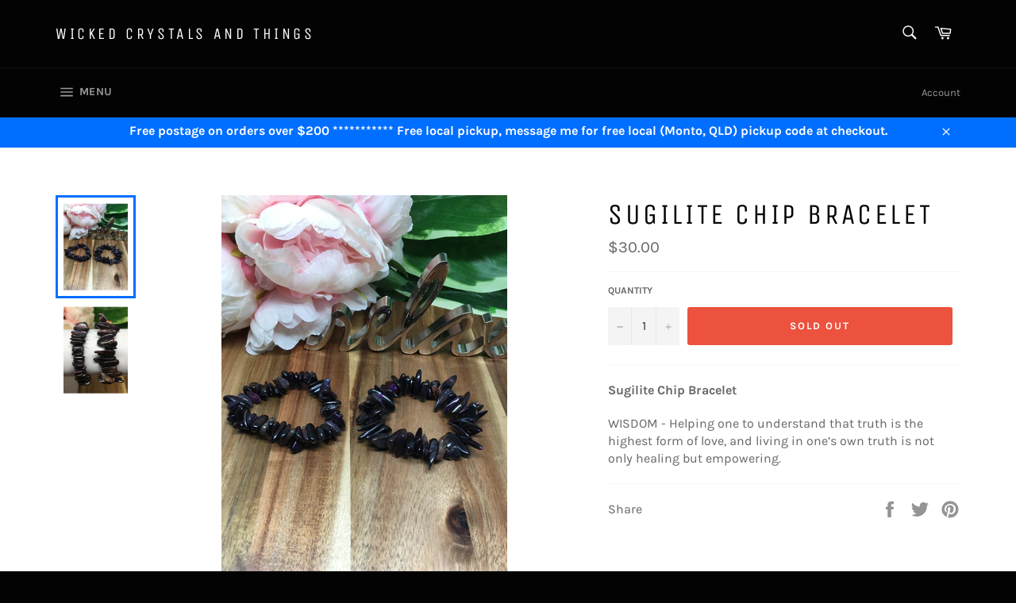

--- FILE ---
content_type: text/html; charset=utf-8
request_url: https://wickedcrystalsandthings.com.au/products/sugilite-chip-bracelet
body_size: 44355
content:
<!doctype html>
<!--[if IE 9]> <html class="ie9 no-js" lang="en"> <![endif]-->
<!--[if (gt IE 9)|!(IE)]><!--> <html class="no-js" lang="en"> <!--<![endif]-->
<head>

  <meta charset="utf-8">
  <meta http-equiv="X-UA-Compatible" content="IE=edge,chrome=1">
  <meta name="viewport" content="width=device-width,initial-scale=1">
  <meta name="theme-color" content="#030303">

  

  <link rel="canonical" href="https://wickedcrystalsandthings.com.au/products/sugilite-chip-bracelet">
  <title>
  Sugilite Chip Bracelet &ndash; Wicked Crystals and Things
  </title>

  
    <meta name="description" content="Sugilite Chip Bracelet  WISDOM - Helping one to understand that truth is the highest form of love, and living in one’s own truth is not only healing but empowering.">
  

  <!-- /snippets/social-meta-tags.liquid -->




<meta property="og:site_name" content="Wicked Crystals and Things">
<meta property="og:url" content="https://wickedcrystalsandthings.com.au/products/sugilite-chip-bracelet">
<meta property="og:title" content="Sugilite Chip Bracelet">
<meta property="og:type" content="product">
<meta property="og:description" content="Sugilite Chip Bracelet  WISDOM - Helping one to understand that truth is the highest form of love, and living in one’s own truth is not only healing but empowering.">

  <meta property="og:price:amount" content="30.00">
  <meta property="og:price:currency" content="AUD">

<meta property="og:image" content="http://wickedcrystalsandthings.com.au/cdn/shop/products/IMG_3445_1200x1200.JPG?v=1542861227"><meta property="og:image" content="http://wickedcrystalsandthings.com.au/cdn/shop/products/IMG_3446_1200x1200.JPG?v=1542861238">
<meta property="og:image:secure_url" content="https://wickedcrystalsandthings.com.au/cdn/shop/products/IMG_3445_1200x1200.JPG?v=1542861227"><meta property="og:image:secure_url" content="https://wickedcrystalsandthings.com.au/cdn/shop/products/IMG_3446_1200x1200.JPG?v=1542861238">


<meta name="twitter:card" content="summary_large_image">
<meta name="twitter:title" content="Sugilite Chip Bracelet">
<meta name="twitter:description" content="Sugilite Chip Bracelet  WISDOM - Helping one to understand that truth is the highest form of love, and living in one’s own truth is not only healing but empowering.">


  <script>
    document.documentElement.className = document.documentElement.className.replace('no-js', 'js');
  </script>

  <link href="//wickedcrystalsandthings.com.au/cdn/shop/t/2/assets/theme.scss.css?v=42793006026330399311719466136" rel="stylesheet" type="text/css" media="all" />

  <script>
    window.theme = window.theme || {};

    theme.strings = {
      stockAvailable: "1 available",
      addToCart: "Add to Cart",
      soldOut: "Sold Out",
      unavailable: "Unavailable",
      noStockAvailable: "The item could not be added to your cart because there are not enough in stock.",
      willNotShipUntil: "Will not ship until [date]",
      willBeInStockAfter: "Will be in stock after [date]",
      totalCartDiscount: "You're saving [savings]",
      addressError: "Error looking up that address",
      addressNoResults: "No results for that address",
      addressQueryLimit: "You have exceeded the Google API usage limit. Consider upgrading to a \u003ca href=\"https:\/\/developers.google.com\/maps\/premium\/usage-limits\"\u003ePremium Plan\u003c\/a\u003e.",
      authError: "There was a problem authenticating your Google Maps API Key."
    };
  </script>

  <!--[if (gt IE 9)|!(IE)]><!--><script src="//wickedcrystalsandthings.com.au/cdn/shop/t/2/assets/lazysizes.min.js?v=56045284683979784691534126073" async="async"></script><!--<![endif]-->
  <!--[if lte IE 9]><script src="//wickedcrystalsandthings.com.au/cdn/shop/t/2/assets/lazysizes.min.js?v=56045284683979784691534126073"></script><![endif]-->

  

  <!--[if (gt IE 9)|!(IE)]><!--><script src="//wickedcrystalsandthings.com.au/cdn/shop/t/2/assets/vendor.js?v=39418018684300761971534126074" defer="defer"></script><!--<![endif]-->
  <!--[if lt IE 9]><script src="//wickedcrystalsandthings.com.au/cdn/shop/t/2/assets/vendor.js?v=39418018684300761971534126074"></script><![endif]-->

  
    <script>
      window.theme = window.theme || {};
      theme.moneyFormat = "${{amount}}";
    </script>
  

  <!--[if (gt IE 9)|!(IE)]><!--><script src="//wickedcrystalsandthings.com.au/cdn/shop/t/2/assets/theme.js?v=89789462484234876791534921218" defer="defer"></script><!--<![endif]-->
  <!--[if lte IE 9]><script src="//wickedcrystalsandthings.com.au/cdn/shop/t/2/assets/theme.js?v=89789462484234876791534921218"></script><![endif]-->

  <script>window.performance && window.performance.mark && window.performance.mark('shopify.content_for_header.start');</script><meta id="shopify-digital-wallet" name="shopify-digital-wallet" content="/2446721097/digital_wallets/dialog">
<meta name="shopify-checkout-api-token" content="e0fb8f4cf208d46c16418ab32eae4597">
<meta id="in-context-paypal-metadata" data-shop-id="2446721097" data-venmo-supported="false" data-environment="production" data-locale="en_US" data-paypal-v4="true" data-currency="AUD">
<link rel="alternate" type="application/json+oembed" href="https://wickedcrystalsandthings.com.au/products/sugilite-chip-bracelet.oembed">
<script async="async" src="/checkouts/internal/preloads.js?locale=en-AU"></script>
<link rel="preconnect" href="https://shop.app" crossorigin="anonymous">
<script async="async" src="https://shop.app/checkouts/internal/preloads.js?locale=en-AU&shop_id=2446721097" crossorigin="anonymous"></script>
<script id="apple-pay-shop-capabilities" type="application/json">{"shopId":2446721097,"countryCode":"AU","currencyCode":"AUD","merchantCapabilities":["supports3DS"],"merchantId":"gid:\/\/shopify\/Shop\/2446721097","merchantName":"Wicked Crystals and Things","requiredBillingContactFields":["postalAddress","email"],"requiredShippingContactFields":["postalAddress","email"],"shippingType":"shipping","supportedNetworks":["visa","masterCard","amex","jcb"],"total":{"type":"pending","label":"Wicked Crystals and Things","amount":"1.00"},"shopifyPaymentsEnabled":true,"supportsSubscriptions":true}</script>
<script id="shopify-features" type="application/json">{"accessToken":"e0fb8f4cf208d46c16418ab32eae4597","betas":["rich-media-storefront-analytics"],"domain":"wickedcrystalsandthings.com.au","predictiveSearch":true,"shopId":2446721097,"locale":"en"}</script>
<script>var Shopify = Shopify || {};
Shopify.shop = "wicked-crystals-and-things.myshopify.com";
Shopify.locale = "en";
Shopify.currency = {"active":"AUD","rate":"1.0"};
Shopify.country = "AU";
Shopify.theme = {"name":"Venture","id":34059157577,"schema_name":"Venture","schema_version":"7.3.0","theme_store_id":775,"role":"main"};
Shopify.theme.handle = "null";
Shopify.theme.style = {"id":null,"handle":null};
Shopify.cdnHost = "wickedcrystalsandthings.com.au/cdn";
Shopify.routes = Shopify.routes || {};
Shopify.routes.root = "/";</script>
<script type="module">!function(o){(o.Shopify=o.Shopify||{}).modules=!0}(window);</script>
<script>!function(o){function n(){var o=[];function n(){o.push(Array.prototype.slice.apply(arguments))}return n.q=o,n}var t=o.Shopify=o.Shopify||{};t.loadFeatures=n(),t.autoloadFeatures=n()}(window);</script>
<script>
  window.ShopifyPay = window.ShopifyPay || {};
  window.ShopifyPay.apiHost = "shop.app\/pay";
  window.ShopifyPay.redirectState = null;
</script>
<script id="shop-js-analytics" type="application/json">{"pageType":"product"}</script>
<script defer="defer" async type="module" src="//wickedcrystalsandthings.com.au/cdn/shopifycloud/shop-js/modules/v2/client.init-shop-cart-sync_BN7fPSNr.en.esm.js"></script>
<script defer="defer" async type="module" src="//wickedcrystalsandthings.com.au/cdn/shopifycloud/shop-js/modules/v2/chunk.common_Cbph3Kss.esm.js"></script>
<script defer="defer" async type="module" src="//wickedcrystalsandthings.com.au/cdn/shopifycloud/shop-js/modules/v2/chunk.modal_DKumMAJ1.esm.js"></script>
<script type="module">
  await import("//wickedcrystalsandthings.com.au/cdn/shopifycloud/shop-js/modules/v2/client.init-shop-cart-sync_BN7fPSNr.en.esm.js");
await import("//wickedcrystalsandthings.com.au/cdn/shopifycloud/shop-js/modules/v2/chunk.common_Cbph3Kss.esm.js");
await import("//wickedcrystalsandthings.com.au/cdn/shopifycloud/shop-js/modules/v2/chunk.modal_DKumMAJ1.esm.js");

  window.Shopify.SignInWithShop?.initShopCartSync?.({"fedCMEnabled":true,"windoidEnabled":true});

</script>
<script>
  window.Shopify = window.Shopify || {};
  if (!window.Shopify.featureAssets) window.Shopify.featureAssets = {};
  window.Shopify.featureAssets['shop-js'] = {"shop-cart-sync":["modules/v2/client.shop-cart-sync_CJVUk8Jm.en.esm.js","modules/v2/chunk.common_Cbph3Kss.esm.js","modules/v2/chunk.modal_DKumMAJ1.esm.js"],"init-fed-cm":["modules/v2/client.init-fed-cm_7Fvt41F4.en.esm.js","modules/v2/chunk.common_Cbph3Kss.esm.js","modules/v2/chunk.modal_DKumMAJ1.esm.js"],"init-shop-email-lookup-coordinator":["modules/v2/client.init-shop-email-lookup-coordinator_Cc088_bR.en.esm.js","modules/v2/chunk.common_Cbph3Kss.esm.js","modules/v2/chunk.modal_DKumMAJ1.esm.js"],"init-windoid":["modules/v2/client.init-windoid_hPopwJRj.en.esm.js","modules/v2/chunk.common_Cbph3Kss.esm.js","modules/v2/chunk.modal_DKumMAJ1.esm.js"],"shop-button":["modules/v2/client.shop-button_B0jaPSNF.en.esm.js","modules/v2/chunk.common_Cbph3Kss.esm.js","modules/v2/chunk.modal_DKumMAJ1.esm.js"],"shop-cash-offers":["modules/v2/client.shop-cash-offers_DPIskqss.en.esm.js","modules/v2/chunk.common_Cbph3Kss.esm.js","modules/v2/chunk.modal_DKumMAJ1.esm.js"],"shop-toast-manager":["modules/v2/client.shop-toast-manager_CK7RT69O.en.esm.js","modules/v2/chunk.common_Cbph3Kss.esm.js","modules/v2/chunk.modal_DKumMAJ1.esm.js"],"init-shop-cart-sync":["modules/v2/client.init-shop-cart-sync_BN7fPSNr.en.esm.js","modules/v2/chunk.common_Cbph3Kss.esm.js","modules/v2/chunk.modal_DKumMAJ1.esm.js"],"init-customer-accounts-sign-up":["modules/v2/client.init-customer-accounts-sign-up_CfPf4CXf.en.esm.js","modules/v2/client.shop-login-button_DeIztwXF.en.esm.js","modules/v2/chunk.common_Cbph3Kss.esm.js","modules/v2/chunk.modal_DKumMAJ1.esm.js"],"pay-button":["modules/v2/client.pay-button_CgIwFSYN.en.esm.js","modules/v2/chunk.common_Cbph3Kss.esm.js","modules/v2/chunk.modal_DKumMAJ1.esm.js"],"init-customer-accounts":["modules/v2/client.init-customer-accounts_DQ3x16JI.en.esm.js","modules/v2/client.shop-login-button_DeIztwXF.en.esm.js","modules/v2/chunk.common_Cbph3Kss.esm.js","modules/v2/chunk.modal_DKumMAJ1.esm.js"],"avatar":["modules/v2/client.avatar_BTnouDA3.en.esm.js"],"init-shop-for-new-customer-accounts":["modules/v2/client.init-shop-for-new-customer-accounts_CsZy_esa.en.esm.js","modules/v2/client.shop-login-button_DeIztwXF.en.esm.js","modules/v2/chunk.common_Cbph3Kss.esm.js","modules/v2/chunk.modal_DKumMAJ1.esm.js"],"shop-follow-button":["modules/v2/client.shop-follow-button_BRMJjgGd.en.esm.js","modules/v2/chunk.common_Cbph3Kss.esm.js","modules/v2/chunk.modal_DKumMAJ1.esm.js"],"checkout-modal":["modules/v2/client.checkout-modal_B9Drz_yf.en.esm.js","modules/v2/chunk.common_Cbph3Kss.esm.js","modules/v2/chunk.modal_DKumMAJ1.esm.js"],"shop-login-button":["modules/v2/client.shop-login-button_DeIztwXF.en.esm.js","modules/v2/chunk.common_Cbph3Kss.esm.js","modules/v2/chunk.modal_DKumMAJ1.esm.js"],"lead-capture":["modules/v2/client.lead-capture_DXYzFM3R.en.esm.js","modules/v2/chunk.common_Cbph3Kss.esm.js","modules/v2/chunk.modal_DKumMAJ1.esm.js"],"shop-login":["modules/v2/client.shop-login_CA5pJqmO.en.esm.js","modules/v2/chunk.common_Cbph3Kss.esm.js","modules/v2/chunk.modal_DKumMAJ1.esm.js"],"payment-terms":["modules/v2/client.payment-terms_BxzfvcZJ.en.esm.js","modules/v2/chunk.common_Cbph3Kss.esm.js","modules/v2/chunk.modal_DKumMAJ1.esm.js"]};
</script>
<script id="__st">var __st={"a":2446721097,"offset":36000,"reqid":"9dddd3c0-c251-434f-aee2-ba2e8be53e6a-1770018914","pageurl":"wickedcrystalsandthings.com.au\/products\/sugilite-chip-bracelet","u":"9007cf54ccfa","p":"product","rtyp":"product","rid":1902454014025};</script>
<script>window.ShopifyPaypalV4VisibilityTracking = true;</script>
<script id="captcha-bootstrap">!function(){'use strict';const t='contact',e='account',n='new_comment',o=[[t,t],['blogs',n],['comments',n],[t,'customer']],c=[[e,'customer_login'],[e,'guest_login'],[e,'recover_customer_password'],[e,'create_customer']],r=t=>t.map((([t,e])=>`form[action*='/${t}']:not([data-nocaptcha='true']) input[name='form_type'][value='${e}']`)).join(','),a=t=>()=>t?[...document.querySelectorAll(t)].map((t=>t.form)):[];function s(){const t=[...o],e=r(t);return a(e)}const i='password',u='form_key',d=['recaptcha-v3-token','g-recaptcha-response','h-captcha-response',i],f=()=>{try{return window.sessionStorage}catch{return}},m='__shopify_v',_=t=>t.elements[u];function p(t,e,n=!1){try{const o=window.sessionStorage,c=JSON.parse(o.getItem(e)),{data:r}=function(t){const{data:e,action:n}=t;return t[m]||n?{data:e,action:n}:{data:t,action:n}}(c);for(const[e,n]of Object.entries(r))t.elements[e]&&(t.elements[e].value=n);n&&o.removeItem(e)}catch(o){console.error('form repopulation failed',{error:o})}}const l='form_type',E='cptcha';function T(t){t.dataset[E]=!0}const w=window,h=w.document,L='Shopify',v='ce_forms',y='captcha';let A=!1;((t,e)=>{const n=(g='f06e6c50-85a8-45c8-87d0-21a2b65856fe',I='https://cdn.shopify.com/shopifycloud/storefront-forms-hcaptcha/ce_storefront_forms_captcha_hcaptcha.v1.5.2.iife.js',D={infoText:'Protected by hCaptcha',privacyText:'Privacy',termsText:'Terms'},(t,e,n)=>{const o=w[L][v],c=o.bindForm;if(c)return c(t,g,e,D).then(n);var r;o.q.push([[t,g,e,D],n]),r=I,A||(h.body.append(Object.assign(h.createElement('script'),{id:'captcha-provider',async:!0,src:r})),A=!0)});var g,I,D;w[L]=w[L]||{},w[L][v]=w[L][v]||{},w[L][v].q=[],w[L][y]=w[L][y]||{},w[L][y].protect=function(t,e){n(t,void 0,e),T(t)},Object.freeze(w[L][y]),function(t,e,n,w,h,L){const[v,y,A,g]=function(t,e,n){const i=e?o:[],u=t?c:[],d=[...i,...u],f=r(d),m=r(i),_=r(d.filter((([t,e])=>n.includes(e))));return[a(f),a(m),a(_),s()]}(w,h,L),I=t=>{const e=t.target;return e instanceof HTMLFormElement?e:e&&e.form},D=t=>v().includes(t);t.addEventListener('submit',(t=>{const e=I(t);if(!e)return;const n=D(e)&&!e.dataset.hcaptchaBound&&!e.dataset.recaptchaBound,o=_(e),c=g().includes(e)&&(!o||!o.value);(n||c)&&t.preventDefault(),c&&!n&&(function(t){try{if(!f())return;!function(t){const e=f();if(!e)return;const n=_(t);if(!n)return;const o=n.value;o&&e.removeItem(o)}(t);const e=Array.from(Array(32),(()=>Math.random().toString(36)[2])).join('');!function(t,e){_(t)||t.append(Object.assign(document.createElement('input'),{type:'hidden',name:u})),t.elements[u].value=e}(t,e),function(t,e){const n=f();if(!n)return;const o=[...t.querySelectorAll(`input[type='${i}']`)].map((({name:t})=>t)),c=[...d,...o],r={};for(const[a,s]of new FormData(t).entries())c.includes(a)||(r[a]=s);n.setItem(e,JSON.stringify({[m]:1,action:t.action,data:r}))}(t,e)}catch(e){console.error('failed to persist form',e)}}(e),e.submit())}));const S=(t,e)=>{t&&!t.dataset[E]&&(n(t,e.some((e=>e===t))),T(t))};for(const o of['focusin','change'])t.addEventListener(o,(t=>{const e=I(t);D(e)&&S(e,y())}));const B=e.get('form_key'),M=e.get(l),P=B&&M;t.addEventListener('DOMContentLoaded',(()=>{const t=y();if(P)for(const e of t)e.elements[l].value===M&&p(e,B);[...new Set([...A(),...v().filter((t=>'true'===t.dataset.shopifyCaptcha))])].forEach((e=>S(e,t)))}))}(h,new URLSearchParams(w.location.search),n,t,e,['guest_login'])})(!0,!0)}();</script>
<script integrity="sha256-4kQ18oKyAcykRKYeNunJcIwy7WH5gtpwJnB7kiuLZ1E=" data-source-attribution="shopify.loadfeatures" defer="defer" src="//wickedcrystalsandthings.com.au/cdn/shopifycloud/storefront/assets/storefront/load_feature-a0a9edcb.js" crossorigin="anonymous"></script>
<script crossorigin="anonymous" defer="defer" src="//wickedcrystalsandthings.com.au/cdn/shopifycloud/storefront/assets/shopify_pay/storefront-65b4c6d7.js?v=20250812"></script>
<script data-source-attribution="shopify.dynamic_checkout.dynamic.init">var Shopify=Shopify||{};Shopify.PaymentButton=Shopify.PaymentButton||{isStorefrontPortableWallets:!0,init:function(){window.Shopify.PaymentButton.init=function(){};var t=document.createElement("script");t.src="https://wickedcrystalsandthings.com.au/cdn/shopifycloud/portable-wallets/latest/portable-wallets.en.js",t.type="module",document.head.appendChild(t)}};
</script>
<script data-source-attribution="shopify.dynamic_checkout.buyer_consent">
  function portableWalletsHideBuyerConsent(e){var t=document.getElementById("shopify-buyer-consent"),n=document.getElementById("shopify-subscription-policy-button");t&&n&&(t.classList.add("hidden"),t.setAttribute("aria-hidden","true"),n.removeEventListener("click",e))}function portableWalletsShowBuyerConsent(e){var t=document.getElementById("shopify-buyer-consent"),n=document.getElementById("shopify-subscription-policy-button");t&&n&&(t.classList.remove("hidden"),t.removeAttribute("aria-hidden"),n.addEventListener("click",e))}window.Shopify?.PaymentButton&&(window.Shopify.PaymentButton.hideBuyerConsent=portableWalletsHideBuyerConsent,window.Shopify.PaymentButton.showBuyerConsent=portableWalletsShowBuyerConsent);
</script>
<script data-source-attribution="shopify.dynamic_checkout.cart.bootstrap">document.addEventListener("DOMContentLoaded",(function(){function t(){return document.querySelector("shopify-accelerated-checkout-cart, shopify-accelerated-checkout")}if(t())Shopify.PaymentButton.init();else{new MutationObserver((function(e,n){t()&&(Shopify.PaymentButton.init(),n.disconnect())})).observe(document.body,{childList:!0,subtree:!0})}}));
</script>
<link id="shopify-accelerated-checkout-styles" rel="stylesheet" media="screen" href="https://wickedcrystalsandthings.com.au/cdn/shopifycloud/portable-wallets/latest/accelerated-checkout-backwards-compat.css" crossorigin="anonymous">
<style id="shopify-accelerated-checkout-cart">
        #shopify-buyer-consent {
  margin-top: 1em;
  display: inline-block;
  width: 100%;
}

#shopify-buyer-consent.hidden {
  display: none;
}

#shopify-subscription-policy-button {
  background: none;
  border: none;
  padding: 0;
  text-decoration: underline;
  font-size: inherit;
  cursor: pointer;
}

#shopify-subscription-policy-button::before {
  box-shadow: none;
}

      </style>

<script>window.performance && window.performance.mark && window.performance.mark('shopify.content_for_header.end');</script>
<link href="https://monorail-edge.shopifysvc.com" rel="dns-prefetch">
<script>(function(){if ("sendBeacon" in navigator && "performance" in window) {try {var session_token_from_headers = performance.getEntriesByType('navigation')[0].serverTiming.find(x => x.name == '_s').description;} catch {var session_token_from_headers = undefined;}var session_cookie_matches = document.cookie.match(/_shopify_s=([^;]*)/);var session_token_from_cookie = session_cookie_matches && session_cookie_matches.length === 2 ? session_cookie_matches[1] : "";var session_token = session_token_from_headers || session_token_from_cookie || "";function handle_abandonment_event(e) {var entries = performance.getEntries().filter(function(entry) {return /monorail-edge.shopifysvc.com/.test(entry.name);});if (!window.abandonment_tracked && entries.length === 0) {window.abandonment_tracked = true;var currentMs = Date.now();var navigation_start = performance.timing.navigationStart;var payload = {shop_id: 2446721097,url: window.location.href,navigation_start,duration: currentMs - navigation_start,session_token,page_type: "product"};window.navigator.sendBeacon("https://monorail-edge.shopifysvc.com/v1/produce", JSON.stringify({schema_id: "online_store_buyer_site_abandonment/1.1",payload: payload,metadata: {event_created_at_ms: currentMs,event_sent_at_ms: currentMs}}));}}window.addEventListener('pagehide', handle_abandonment_event);}}());</script>
<script id="web-pixels-manager-setup">(function e(e,d,r,n,o){if(void 0===o&&(o={}),!Boolean(null===(a=null===(i=window.Shopify)||void 0===i?void 0:i.analytics)||void 0===a?void 0:a.replayQueue)){var i,a;window.Shopify=window.Shopify||{};var t=window.Shopify;t.analytics=t.analytics||{};var s=t.analytics;s.replayQueue=[],s.publish=function(e,d,r){return s.replayQueue.push([e,d,r]),!0};try{self.performance.mark("wpm:start")}catch(e){}var l=function(){var e={modern:/Edge?\/(1{2}[4-9]|1[2-9]\d|[2-9]\d{2}|\d{4,})\.\d+(\.\d+|)|Firefox\/(1{2}[4-9]|1[2-9]\d|[2-9]\d{2}|\d{4,})\.\d+(\.\d+|)|Chrom(ium|e)\/(9{2}|\d{3,})\.\d+(\.\d+|)|(Maci|X1{2}).+ Version\/(15\.\d+|(1[6-9]|[2-9]\d|\d{3,})\.\d+)([,.]\d+|)( \(\w+\)|)( Mobile\/\w+|) Safari\/|Chrome.+OPR\/(9{2}|\d{3,})\.\d+\.\d+|(CPU[ +]OS|iPhone[ +]OS|CPU[ +]iPhone|CPU IPhone OS|CPU iPad OS)[ +]+(15[._]\d+|(1[6-9]|[2-9]\d|\d{3,})[._]\d+)([._]\d+|)|Android:?[ /-](13[3-9]|1[4-9]\d|[2-9]\d{2}|\d{4,})(\.\d+|)(\.\d+|)|Android.+Firefox\/(13[5-9]|1[4-9]\d|[2-9]\d{2}|\d{4,})\.\d+(\.\d+|)|Android.+Chrom(ium|e)\/(13[3-9]|1[4-9]\d|[2-9]\d{2}|\d{4,})\.\d+(\.\d+|)|SamsungBrowser\/([2-9]\d|\d{3,})\.\d+/,legacy:/Edge?\/(1[6-9]|[2-9]\d|\d{3,})\.\d+(\.\d+|)|Firefox\/(5[4-9]|[6-9]\d|\d{3,})\.\d+(\.\d+|)|Chrom(ium|e)\/(5[1-9]|[6-9]\d|\d{3,})\.\d+(\.\d+|)([\d.]+$|.*Safari\/(?![\d.]+ Edge\/[\d.]+$))|(Maci|X1{2}).+ Version\/(10\.\d+|(1[1-9]|[2-9]\d|\d{3,})\.\d+)([,.]\d+|)( \(\w+\)|)( Mobile\/\w+|) Safari\/|Chrome.+OPR\/(3[89]|[4-9]\d|\d{3,})\.\d+\.\d+|(CPU[ +]OS|iPhone[ +]OS|CPU[ +]iPhone|CPU IPhone OS|CPU iPad OS)[ +]+(10[._]\d+|(1[1-9]|[2-9]\d|\d{3,})[._]\d+)([._]\d+|)|Android:?[ /-](13[3-9]|1[4-9]\d|[2-9]\d{2}|\d{4,})(\.\d+|)(\.\d+|)|Mobile Safari.+OPR\/([89]\d|\d{3,})\.\d+\.\d+|Android.+Firefox\/(13[5-9]|1[4-9]\d|[2-9]\d{2}|\d{4,})\.\d+(\.\d+|)|Android.+Chrom(ium|e)\/(13[3-9]|1[4-9]\d|[2-9]\d{2}|\d{4,})\.\d+(\.\d+|)|Android.+(UC? ?Browser|UCWEB|U3)[ /]?(15\.([5-9]|\d{2,})|(1[6-9]|[2-9]\d|\d{3,})\.\d+)\.\d+|SamsungBrowser\/(5\.\d+|([6-9]|\d{2,})\.\d+)|Android.+MQ{2}Browser\/(14(\.(9|\d{2,})|)|(1[5-9]|[2-9]\d|\d{3,})(\.\d+|))(\.\d+|)|K[Aa][Ii]OS\/(3\.\d+|([4-9]|\d{2,})\.\d+)(\.\d+|)/},d=e.modern,r=e.legacy,n=navigator.userAgent;return n.match(d)?"modern":n.match(r)?"legacy":"unknown"}(),u="modern"===l?"modern":"legacy",c=(null!=n?n:{modern:"",legacy:""})[u],f=function(e){return[e.baseUrl,"/wpm","/b",e.hashVersion,"modern"===e.buildTarget?"m":"l",".js"].join("")}({baseUrl:d,hashVersion:r,buildTarget:u}),m=function(e){var d=e.version,r=e.bundleTarget,n=e.surface,o=e.pageUrl,i=e.monorailEndpoint;return{emit:function(e){var a=e.status,t=e.errorMsg,s=(new Date).getTime(),l=JSON.stringify({metadata:{event_sent_at_ms:s},events:[{schema_id:"web_pixels_manager_load/3.1",payload:{version:d,bundle_target:r,page_url:o,status:a,surface:n,error_msg:t},metadata:{event_created_at_ms:s}}]});if(!i)return console&&console.warn&&console.warn("[Web Pixels Manager] No Monorail endpoint provided, skipping logging."),!1;try{return self.navigator.sendBeacon.bind(self.navigator)(i,l)}catch(e){}var u=new XMLHttpRequest;try{return u.open("POST",i,!0),u.setRequestHeader("Content-Type","text/plain"),u.send(l),!0}catch(e){return console&&console.warn&&console.warn("[Web Pixels Manager] Got an unhandled error while logging to Monorail."),!1}}}}({version:r,bundleTarget:l,surface:e.surface,pageUrl:self.location.href,monorailEndpoint:e.monorailEndpoint});try{o.browserTarget=l,function(e){var d=e.src,r=e.async,n=void 0===r||r,o=e.onload,i=e.onerror,a=e.sri,t=e.scriptDataAttributes,s=void 0===t?{}:t,l=document.createElement("script"),u=document.querySelector("head"),c=document.querySelector("body");if(l.async=n,l.src=d,a&&(l.integrity=a,l.crossOrigin="anonymous"),s)for(var f in s)if(Object.prototype.hasOwnProperty.call(s,f))try{l.dataset[f]=s[f]}catch(e){}if(o&&l.addEventListener("load",o),i&&l.addEventListener("error",i),u)u.appendChild(l);else{if(!c)throw new Error("Did not find a head or body element to append the script");c.appendChild(l)}}({src:f,async:!0,onload:function(){if(!function(){var e,d;return Boolean(null===(d=null===(e=window.Shopify)||void 0===e?void 0:e.analytics)||void 0===d?void 0:d.initialized)}()){var d=window.webPixelsManager.init(e)||void 0;if(d){var r=window.Shopify.analytics;r.replayQueue.forEach((function(e){var r=e[0],n=e[1],o=e[2];d.publishCustomEvent(r,n,o)})),r.replayQueue=[],r.publish=d.publishCustomEvent,r.visitor=d.visitor,r.initialized=!0}}},onerror:function(){return m.emit({status:"failed",errorMsg:"".concat(f," has failed to load")})},sri:function(e){var d=/^sha384-[A-Za-z0-9+/=]+$/;return"string"==typeof e&&d.test(e)}(c)?c:"",scriptDataAttributes:o}),m.emit({status:"loading"})}catch(e){m.emit({status:"failed",errorMsg:(null==e?void 0:e.message)||"Unknown error"})}}})({shopId: 2446721097,storefrontBaseUrl: "https://wickedcrystalsandthings.com.au",extensionsBaseUrl: "https://extensions.shopifycdn.com/cdn/shopifycloud/web-pixels-manager",monorailEndpoint: "https://monorail-edge.shopifysvc.com/unstable/produce_batch",surface: "storefront-renderer",enabledBetaFlags: ["2dca8a86"],webPixelsConfigList: [{"id":"196575451","configuration":"{\"pixel_id\":\"1182901496076438\",\"pixel_type\":\"facebook_pixel\",\"metaapp_system_user_token\":\"-\"}","eventPayloadVersion":"v1","runtimeContext":"OPEN","scriptVersion":"ca16bc87fe92b6042fbaa3acc2fbdaa6","type":"APP","apiClientId":2329312,"privacyPurposes":["ANALYTICS","MARKETING","SALE_OF_DATA"],"dataSharingAdjustments":{"protectedCustomerApprovalScopes":["read_customer_address","read_customer_email","read_customer_name","read_customer_personal_data","read_customer_phone"]}},{"id":"shopify-app-pixel","configuration":"{}","eventPayloadVersion":"v1","runtimeContext":"STRICT","scriptVersion":"0450","apiClientId":"shopify-pixel","type":"APP","privacyPurposes":["ANALYTICS","MARKETING"]},{"id":"shopify-custom-pixel","eventPayloadVersion":"v1","runtimeContext":"LAX","scriptVersion":"0450","apiClientId":"shopify-pixel","type":"CUSTOM","privacyPurposes":["ANALYTICS","MARKETING"]}],isMerchantRequest: false,initData: {"shop":{"name":"Wicked Crystals and Things","paymentSettings":{"currencyCode":"AUD"},"myshopifyDomain":"wicked-crystals-and-things.myshopify.com","countryCode":"AU","storefrontUrl":"https:\/\/wickedcrystalsandthings.com.au"},"customer":null,"cart":null,"checkout":null,"productVariants":[{"price":{"amount":30.0,"currencyCode":"AUD"},"product":{"title":"Sugilite Chip Bracelet","vendor":"Wicked Crystals and Things","id":"1902454014025","untranslatedTitle":"Sugilite Chip Bracelet","url":"\/products\/sugilite-chip-bracelet","type":""},"id":"17552870735945","image":{"src":"\/\/wickedcrystalsandthings.com.au\/cdn\/shop\/products\/IMG_3445.JPG?v=1542861227"},"sku":"","title":"Default Title","untranslatedTitle":"Default Title"}],"purchasingCompany":null},},"https://wickedcrystalsandthings.com.au/cdn","1d2a099fw23dfb22ep557258f5m7a2edbae",{"modern":"","legacy":""},{"shopId":"2446721097","storefrontBaseUrl":"https:\/\/wickedcrystalsandthings.com.au","extensionBaseUrl":"https:\/\/extensions.shopifycdn.com\/cdn\/shopifycloud\/web-pixels-manager","surface":"storefront-renderer","enabledBetaFlags":"[\"2dca8a86\"]","isMerchantRequest":"false","hashVersion":"1d2a099fw23dfb22ep557258f5m7a2edbae","publish":"custom","events":"[[\"page_viewed\",{}],[\"product_viewed\",{\"productVariant\":{\"price\":{\"amount\":30.0,\"currencyCode\":\"AUD\"},\"product\":{\"title\":\"Sugilite Chip Bracelet\",\"vendor\":\"Wicked Crystals and Things\",\"id\":\"1902454014025\",\"untranslatedTitle\":\"Sugilite Chip Bracelet\",\"url\":\"\/products\/sugilite-chip-bracelet\",\"type\":\"\"},\"id\":\"17552870735945\",\"image\":{\"src\":\"\/\/wickedcrystalsandthings.com.au\/cdn\/shop\/products\/IMG_3445.JPG?v=1542861227\"},\"sku\":\"\",\"title\":\"Default Title\",\"untranslatedTitle\":\"Default Title\"}}]]"});</script><script>
  window.ShopifyAnalytics = window.ShopifyAnalytics || {};
  window.ShopifyAnalytics.meta = window.ShopifyAnalytics.meta || {};
  window.ShopifyAnalytics.meta.currency = 'AUD';
  var meta = {"product":{"id":1902454014025,"gid":"gid:\/\/shopify\/Product\/1902454014025","vendor":"Wicked Crystals and Things","type":"","handle":"sugilite-chip-bracelet","variants":[{"id":17552870735945,"price":3000,"name":"Sugilite Chip Bracelet","public_title":null,"sku":""}],"remote":false},"page":{"pageType":"product","resourceType":"product","resourceId":1902454014025,"requestId":"9dddd3c0-c251-434f-aee2-ba2e8be53e6a-1770018914"}};
  for (var attr in meta) {
    window.ShopifyAnalytics.meta[attr] = meta[attr];
  }
</script>
<script class="analytics">
  (function () {
    var customDocumentWrite = function(content) {
      var jquery = null;

      if (window.jQuery) {
        jquery = window.jQuery;
      } else if (window.Checkout && window.Checkout.$) {
        jquery = window.Checkout.$;
      }

      if (jquery) {
        jquery('body').append(content);
      }
    };

    var hasLoggedConversion = function(token) {
      if (token) {
        return document.cookie.indexOf('loggedConversion=' + token) !== -1;
      }
      return false;
    }

    var setCookieIfConversion = function(token) {
      if (token) {
        var twoMonthsFromNow = new Date(Date.now());
        twoMonthsFromNow.setMonth(twoMonthsFromNow.getMonth() + 2);

        document.cookie = 'loggedConversion=' + token + '; expires=' + twoMonthsFromNow;
      }
    }

    var trekkie = window.ShopifyAnalytics.lib = window.trekkie = window.trekkie || [];
    if (trekkie.integrations) {
      return;
    }
    trekkie.methods = [
      'identify',
      'page',
      'ready',
      'track',
      'trackForm',
      'trackLink'
    ];
    trekkie.factory = function(method) {
      return function() {
        var args = Array.prototype.slice.call(arguments);
        args.unshift(method);
        trekkie.push(args);
        return trekkie;
      };
    };
    for (var i = 0; i < trekkie.methods.length; i++) {
      var key = trekkie.methods[i];
      trekkie[key] = trekkie.factory(key);
    }
    trekkie.load = function(config) {
      trekkie.config = config || {};
      trekkie.config.initialDocumentCookie = document.cookie;
      var first = document.getElementsByTagName('script')[0];
      var script = document.createElement('script');
      script.type = 'text/javascript';
      script.onerror = function(e) {
        var scriptFallback = document.createElement('script');
        scriptFallback.type = 'text/javascript';
        scriptFallback.onerror = function(error) {
                var Monorail = {
      produce: function produce(monorailDomain, schemaId, payload) {
        var currentMs = new Date().getTime();
        var event = {
          schema_id: schemaId,
          payload: payload,
          metadata: {
            event_created_at_ms: currentMs,
            event_sent_at_ms: currentMs
          }
        };
        return Monorail.sendRequest("https://" + monorailDomain + "/v1/produce", JSON.stringify(event));
      },
      sendRequest: function sendRequest(endpointUrl, payload) {
        // Try the sendBeacon API
        if (window && window.navigator && typeof window.navigator.sendBeacon === 'function' && typeof window.Blob === 'function' && !Monorail.isIos12()) {
          var blobData = new window.Blob([payload], {
            type: 'text/plain'
          });

          if (window.navigator.sendBeacon(endpointUrl, blobData)) {
            return true;
          } // sendBeacon was not successful

        } // XHR beacon

        var xhr = new XMLHttpRequest();

        try {
          xhr.open('POST', endpointUrl);
          xhr.setRequestHeader('Content-Type', 'text/plain');
          xhr.send(payload);
        } catch (e) {
          console.log(e);
        }

        return false;
      },
      isIos12: function isIos12() {
        return window.navigator.userAgent.lastIndexOf('iPhone; CPU iPhone OS 12_') !== -1 || window.navigator.userAgent.lastIndexOf('iPad; CPU OS 12_') !== -1;
      }
    };
    Monorail.produce('monorail-edge.shopifysvc.com',
      'trekkie_storefront_load_errors/1.1',
      {shop_id: 2446721097,
      theme_id: 34059157577,
      app_name: "storefront",
      context_url: window.location.href,
      source_url: "//wickedcrystalsandthings.com.au/cdn/s/trekkie.storefront.c59ea00e0474b293ae6629561379568a2d7c4bba.min.js"});

        };
        scriptFallback.async = true;
        scriptFallback.src = '//wickedcrystalsandthings.com.au/cdn/s/trekkie.storefront.c59ea00e0474b293ae6629561379568a2d7c4bba.min.js';
        first.parentNode.insertBefore(scriptFallback, first);
      };
      script.async = true;
      script.src = '//wickedcrystalsandthings.com.au/cdn/s/trekkie.storefront.c59ea00e0474b293ae6629561379568a2d7c4bba.min.js';
      first.parentNode.insertBefore(script, first);
    };
    trekkie.load(
      {"Trekkie":{"appName":"storefront","development":false,"defaultAttributes":{"shopId":2446721097,"isMerchantRequest":null,"themeId":34059157577,"themeCityHash":"7390310927034410352","contentLanguage":"en","currency":"AUD","eventMetadataId":"933e78e8-b812-40f0-8c3f-37c512c6a6ef"},"isServerSideCookieWritingEnabled":true,"monorailRegion":"shop_domain","enabledBetaFlags":["65f19447","b5387b81"]},"Session Attribution":{},"S2S":{"facebookCapiEnabled":true,"source":"trekkie-storefront-renderer","apiClientId":580111}}
    );

    var loaded = false;
    trekkie.ready(function() {
      if (loaded) return;
      loaded = true;

      window.ShopifyAnalytics.lib = window.trekkie;

      var originalDocumentWrite = document.write;
      document.write = customDocumentWrite;
      try { window.ShopifyAnalytics.merchantGoogleAnalytics.call(this); } catch(error) {};
      document.write = originalDocumentWrite;

      window.ShopifyAnalytics.lib.page(null,{"pageType":"product","resourceType":"product","resourceId":1902454014025,"requestId":"9dddd3c0-c251-434f-aee2-ba2e8be53e6a-1770018914","shopifyEmitted":true});

      var match = window.location.pathname.match(/checkouts\/(.+)\/(thank_you|post_purchase)/)
      var token = match? match[1]: undefined;
      if (!hasLoggedConversion(token)) {
        setCookieIfConversion(token);
        window.ShopifyAnalytics.lib.track("Viewed Product",{"currency":"AUD","variantId":17552870735945,"productId":1902454014025,"productGid":"gid:\/\/shopify\/Product\/1902454014025","name":"Sugilite Chip Bracelet","price":"30.00","sku":"","brand":"Wicked Crystals and Things","variant":null,"category":"","nonInteraction":true,"remote":false},undefined,undefined,{"shopifyEmitted":true});
      window.ShopifyAnalytics.lib.track("monorail:\/\/trekkie_storefront_viewed_product\/1.1",{"currency":"AUD","variantId":17552870735945,"productId":1902454014025,"productGid":"gid:\/\/shopify\/Product\/1902454014025","name":"Sugilite Chip Bracelet","price":"30.00","sku":"","brand":"Wicked Crystals and Things","variant":null,"category":"","nonInteraction":true,"remote":false,"referer":"https:\/\/wickedcrystalsandthings.com.au\/products\/sugilite-chip-bracelet"});
      }
    });


        var eventsListenerScript = document.createElement('script');
        eventsListenerScript.async = true;
        eventsListenerScript.src = "//wickedcrystalsandthings.com.au/cdn/shopifycloud/storefront/assets/shop_events_listener-3da45d37.js";
        document.getElementsByTagName('head')[0].appendChild(eventsListenerScript);

})();</script>
<script
  defer
  src="https://wickedcrystalsandthings.com.au/cdn/shopifycloud/perf-kit/shopify-perf-kit-3.1.0.min.js"
  data-application="storefront-renderer"
  data-shop-id="2446721097"
  data-render-region="gcp-us-east1"
  data-page-type="product"
  data-theme-instance-id="34059157577"
  data-theme-name="Venture"
  data-theme-version="7.3.0"
  data-monorail-region="shop_domain"
  data-resource-timing-sampling-rate="10"
  data-shs="true"
  data-shs-beacon="true"
  data-shs-export-with-fetch="true"
  data-shs-logs-sample-rate="1"
  data-shs-beacon-endpoint="https://wickedcrystalsandthings.com.au/api/collect"
></script>
</head>

<body class="template-product" >

  <a class="in-page-link visually-hidden skip-link" href="#MainContent">
    Skip to content
  </a>

  <div id="shopify-section-header" class="shopify-section"><style>
.site-header__logo img {
  max-width: 200px;
}
</style>

<div id="NavDrawer" class="drawer drawer--left">
  <div class="drawer__inner">
    <form action="/search" method="get" class="drawer__search" role="search">
      <input type="search" name="q" placeholder="Search" aria-label="Search" class="drawer__search-input">

      <button type="submit" class="text-link drawer__search-submit">
        <svg aria-hidden="true" focusable="false" role="presentation" class="icon icon-search" viewBox="0 0 32 32"><path fill="#444" d="M21.839 18.771a10.012 10.012 0 0 0 1.57-5.39c0-5.548-4.493-10.048-10.034-10.048-5.548 0-10.041 4.499-10.041 10.048s4.493 10.048 10.034 10.048c2.012 0 3.886-.594 5.456-1.61l.455-.317 7.165 7.165 2.223-2.263-7.158-7.165.33-.468zM18.995 7.767c1.498 1.498 2.322 3.49 2.322 5.608s-.825 4.11-2.322 5.608c-1.498 1.498-3.49 2.322-5.608 2.322s-4.11-.825-5.608-2.322c-1.498-1.498-2.322-3.49-2.322-5.608s.825-4.11 2.322-5.608c1.498-1.498 3.49-2.322 5.608-2.322s4.11.825 5.608 2.322z"/></svg>
        <span class="icon__fallback-text">Search</span>
      </button>
    </form>
    <ul class="drawer__nav">
      
        

        
          <li class="drawer__nav-item">
            <a href="/"
              class="drawer__nav-link drawer__nav-link--top-level"
              
            >
              Home
            </a>
          </li>
        
      
        

        
          <li class="drawer__nav-item">
            <div class="drawer__nav-has-sublist">
              <a href="https://wickedcrystalsandthings.com.au/collections/crystals"
                class="drawer__nav-link drawer__nav-link--top-level drawer__nav-link--split"
                id="DrawerLabel-crystals"
                
              >
                Crystals
              </a>
              <button type="button" aria-controls="DrawerLinklist-crystals" class="text-link drawer__nav-toggle-btn drawer__meganav-toggle" aria-label="Crystals Menu" aria-expanded="false">
                <span class="drawer__nav-toggle--open">
                  <svg aria-hidden="true" focusable="false" role="presentation" class="icon icon-plus" viewBox="0 0 22 21"><path d="M12 11.5h9.5v-2H12V0h-2v9.5H.5v2H10V21h2v-9.5z" fill="#000" fill-rule="evenodd"/></svg>
                </span>
                <span class="drawer__nav-toggle--close">
                  <svg aria-hidden="true" focusable="false" role="presentation" class="icon icon--wide icon-minus" viewBox="0 0 22 3"><path fill="#000" d="M21.5.5v2H.5v-2z" fill-rule="evenodd"/></svg>
                </span>
              </button>
            </div>

            <div class="meganav meganav--drawer" id="DrawerLinklist-crystals" aria-labelledby="DrawerLabel-crystals" role="navigation">
              <ul class="meganav__nav">
                <div class="grid grid--no-gutters meganav__scroller meganav__scroller--has-list">
  <div class="grid__item meganav__list">
    
      <li class="drawer__nav-item">
        
          <a href="/collections/agate-slices" 
            class="drawer__nav-link meganav__link"
            
          >
            Agate Slices
          </a>
        
      </li>
    
      <li class="drawer__nav-item">
        
          <a href="/collections/agate-tealight-holders" 
            class="drawer__nav-link meganav__link"
            
          >
            Agate Tealight Holders
          </a>
        
      </li>
    
      <li class="drawer__nav-item">
        
          <a href="/collections/angel-aura-geode" 
            class="drawer__nav-link meganav__link"
            
          >
            Angel Aura Geode
          </a>
        
      </li>
    
      <li class="drawer__nav-item">
        
          <a href="/collections/archangel-sets" 
            class="drawer__nav-link meganav__link"
            
          >
            Archangel Sets
          </a>
        
      </li>
    
      <li class="drawer__nav-item">
        
          <a href="/collections/arrow-heads" 
            class="drawer__nav-link meganav__link"
            
          >
            Arrow Heads
          </a>
        
      </li>
    
      <li class="drawer__nav-item">
        
          <a href="/collections/aura-geodes" 
            class="drawer__nav-link meganav__link"
            
          >
            Aura Geodes
          </a>
        
      </li>
    
      <li class="drawer__nav-item">
        
          <a href="/collections/base-cut-crystals" 
            class="drawer__nav-link meganav__link"
            
          >
            Base Cut Crystals
          </a>
        
      </li>
    
      <li class="drawer__nav-item">
        
          <a href="/collections/bismuth" 
            class="drawer__nav-link meganav__link"
            
          >
            Bismuth
          </a>
        
      </li>
    
      <li class="drawer__nav-item">
        
          <a href="/collections/black-light-torch" 
            class="drawer__nav-link meganav__link"
            
          >
            Black Light Torch
          </a>
        
      </li>
    
      <li class="drawer__nav-item">
        
          <a href="/collections/boji-stones" 
            class="drawer__nav-link meganav__link"
            
          >
            Boji Stones
          </a>
        
      </li>
    
      <li class="drawer__nav-item">
        
          

          <div class="drawer__nav-has-sublist">
            <a href="/collections/books" 
              class="meganav__link drawer__nav-link drawer__nav-link--split" 
              id="DrawerLabel-books"
              
            >
              Books
            </a>
            <button type="button" aria-controls="DrawerLinklist-books" class="text-link drawer__nav-toggle-btn drawer__nav-toggle-btn--small drawer__meganav-toggle" aria-label="Crystals Menu" aria-expanded="false">
              <span class="drawer__nav-toggle--open">
                <svg aria-hidden="true" focusable="false" role="presentation" class="icon icon-plus" viewBox="0 0 22 21"><path d="M12 11.5h9.5v-2H12V0h-2v9.5H.5v2H10V21h2v-9.5z" fill="#000" fill-rule="evenodd"/></svg>
              </span>
              <span class="drawer__nav-toggle--close">
                <svg aria-hidden="true" focusable="false" role="presentation" class="icon icon--wide icon-minus" viewBox="0 0 22 3"><path fill="#000" d="M21.5.5v2H.5v-2z" fill-rule="evenodd"/></svg>
              </span>
            </button>
          </div>

          <div class="meganav meganav--drawer" id="DrawerLinklist-books" aria-labelledby="DrawerLabel-books" role="navigation">
            <ul class="meganav__nav meganav__nav--third-level">
              
                <li>
                  <a href="/collections/books-crystals" class="meganav__link">
                    Books 
                  </a>
                </li>
              
                <li>
                  <a href="/collections/book-marks" class="meganav__link">
                    Bookmarks
                  </a>
                </li>
              
                <li>
                  <a href="/collections/diarys" class="meganav__link">
                    Diary&#39;s
                  </a>
                </li>
              
            </ul>
          </div>
        
      </li>
    
      <li class="drawer__nav-item">
        
          <a href="/collections/box-sets" 
            class="drawer__nav-link meganav__link"
            
          >
            Box Sets
          </a>
        
      </li>
    
      <li class="drawer__nav-item">
        
          <a href="/collections/chakra-stone-set" 
            class="drawer__nav-link meganav__link"
            
          >
            Chakra Stone Set
          </a>
        
      </li>
    
      <li class="drawer__nav-item">
        
          <a href="/collections/cleansing-ritual-pack" 
            class="drawer__nav-link meganav__link"
            
          >
            Cleansing Ritual Packs
          </a>
        
      </li>
    
      <li class="drawer__nav-item">
        
          <a href="/collections/clusters-1" 
            class="drawer__nav-link meganav__link"
            
          >
            Clusters
          </a>
        
      </li>
    
      <li class="drawer__nav-item">
        
          <a href="/collections/coaster-set-crystal" 
            class="drawer__nav-link meganav__link"
            
          >
            Coaster Set 
          </a>
        
      </li>
    
      <li class="drawer__nav-item">
        
          <a href="/collections/copper-energiser-pyramids" 
            class="drawer__nav-link meganav__link"
            
          >
            Copper Energiser Pyramids
          </a>
        
      </li>
    
      <li class="drawer__nav-item">
        
          <a href="/collections/agate-bookends" 
            class="drawer__nav-link meganav__link"
            
          >
            Crystal Bookends
          </a>
        
      </li>
    
      <li class="drawer__nav-item">
        
          <a href="/collections/bowls-1" 
            class="drawer__nav-link meganav__link"
            
          >
            Crystal Bowls
          </a>
        
      </li>
    
      <li class="drawer__nav-item">
        
          

          <div class="drawer__nav-has-sublist">
            <a href="/collections/crystal-carvings" 
              class="meganav__link drawer__nav-link drawer__nav-link--split" 
              id="DrawerLabel-crystal-carvings"
              
            >
              Crystal Carvings
            </a>
            <button type="button" aria-controls="DrawerLinklist-crystal-carvings" class="text-link drawer__nav-toggle-btn drawer__nav-toggle-btn--small drawer__meganav-toggle" aria-label="Crystals Menu" aria-expanded="false">
              <span class="drawer__nav-toggle--open">
                <svg aria-hidden="true" focusable="false" role="presentation" class="icon icon-plus" viewBox="0 0 22 21"><path d="M12 11.5h9.5v-2H12V0h-2v9.5H.5v2H10V21h2v-9.5z" fill="#000" fill-rule="evenodd"/></svg>
              </span>
              <span class="drawer__nav-toggle--close">
                <svg aria-hidden="true" focusable="false" role="presentation" class="icon icon--wide icon-minus" viewBox="0 0 22 3"><path fill="#000" d="M21.5.5v2H.5v-2z" fill-rule="evenodd"/></svg>
              </span>
            </button>
          </div>

          <div class="meganav meganav--drawer" id="DrawerLinklist-crystal-carvings" aria-labelledby="DrawerLabel-crystal-carvings" role="navigation">
            <ul class="meganav__nav meganav__nav--third-level">
              
                <li>
                  <a href="/collections/angels" class="meganav__link">
                    Angels
                  </a>
                </li>
              
                <li>
                  <a href="/collections/apples" class="meganav__link">
                    Apples
                  </a>
                </li>
              
                <li>
                  <a href="/collections/bears" class="meganav__link">
                    Bears
                  </a>
                </li>
              
                <li>
                  <a href="/collections/birds" class="meganav__link">
                    Birds
                  </a>
                </li>
              
                <li>
                  <a href="/collections/buddhas" class="meganav__link">
                    Buddhas
                  </a>
                </li>
              
                <li>
                  <a href="/collections/bulls" class="meganav__link">
                    Bulls
                  </a>
                </li>
              
                <li>
                  <a href="/collections/camels" class="meganav__link">
                    Camels
                  </a>
                </li>
              
                <li>
                  <a href="/collections/cats" class="meganav__link">
                    Cats
                  </a>
                </li>
              
                <li>
                  <a href="/collections/crocodiles" class="meganav__link">
                    Crocodiles
                  </a>
                </li>
              
                <li>
                  <a href="/collections/crosses" class="meganav__link">
                    Crosses
                  </a>
                </li>
              
                <li>
                  <a href="/collections/cubes" class="meganav__link">
                    Cubes
                  </a>
                </li>
              
                <li>
                  <a href="/collections/dagger-knife" class="meganav__link">
                    Dagger/Knife
                  </a>
                </li>
              
                <li>
                  <a href="/collections/dice" class="meganav__link">
                    Dice
                  </a>
                </li>
              
                <li>
                  <a href="/collections/dinosaurs" class="meganav__link">
                    Dinosaurs
                  </a>
                </li>
              
                <li>
                  <a href="/collections/dogs" class="meganav__link">
                    Dogs
                  </a>
                </li>
              
                <li>
                  <a href="/collections/dolphins" class="meganav__link">
                    Dolphins
                  </a>
                </li>
              
                <li>
                  <a href="/collections/dragons" class="meganav__link">
                    Dragons
                  </a>
                </li>
              
                <li>
                  <a href="/collections/eggs" class="meganav__link">
                    Eggs
                  </a>
                </li>
              
                <li>
                  <a href="/collections/elephants" class="meganav__link">
                    Elephants
                  </a>
                </li>
              
                <li>
                  <a href="/collections/fairies" class="meganav__link">
                    Fairies
                  </a>
                </li>
              
                <li>
                  <a href="/collections/fish" class="meganav__link">
                    Fish
                  </a>
                </li>
              
                <li>
                  <a href="/collections/frogs" class="meganav__link">
                    Frogs
                  </a>
                </li>
              
                <li>
                  <a href="/collections/giraffes" class="meganav__link">
                    Giraffes
                  </a>
                </li>
              
                <li>
                  <a href="/collections/goddess" class="meganav__link">
                    Goddess
                  </a>
                </li>
              
                <li>
                  <a href="/collections/hearts" class="meganav__link">
                    Hearts
                  </a>
                </li>
              
                <li>
                  <a href="/collections/hippopotamuses" class="meganav__link">
                    Hippopotamuses
                  </a>
                </li>
              
                <li>
                  <a href="/collections/horses" class="meganav__link">
                    Horses
                  </a>
                </li>
              
                <li>
                  <a href="/collections/kangaroos" class="meganav__link">
                    Kangaroos
                  </a>
                </li>
              
                <li>
                  <a href="/collections/lions" class="meganav__link">
                    Lions
                  </a>
                </li>
              
                <li>
                  <a href="/collections/lizards" class="meganav__link">
                    Lizards
                  </a>
                </li>
              
                <li>
                  <a href="/collections/merkabas" class="meganav__link">
                    Merkabas
                  </a>
                </li>
              
                <li>
                  <a href="/collections/mice" class="meganav__link">
                    Mice
                  </a>
                </li>
              
                <li>
                  <a href="/collections/moons" class="meganav__link">
                    Moons
                  </a>
                </li>
              
                <li>
                  <a href="/collections/owls" class="meganav__link">
                    Owls
                  </a>
                </li>
              
                <li>
                  <a href="/collections/paws" class="meganav__link">
                    Paws
                  </a>
                </li>
              
                <li>
                  <a href="/collections/pigs" class="meganav__link">
                    Pigs
                  </a>
                </li>
              
                <li>
                  <a href="/collections/rabbits" class="meganav__link">
                    Rabbits
                  </a>
                </li>
              
                <li>
                  <a href="/collections/rhinoceros" class="meganav__link">
                    Rhinoceros
                  </a>
                </li>
              
                <li>
                  <a href="/collections/seahorses" class="meganav__link">
                    Seahorses
                  </a>
                </li>
              
                <li>
                  <a href="/collections/scorpions" class="meganav__link">
                    Scorpions
                  </a>
                </li>
              
                <li>
                  <a href="/collections/skulls" class="meganav__link">
                    Skulls
                  </a>
                </li>
              
                <li>
                  <a href="/collections/snakes" class="meganav__link">
                    Snakes
                  </a>
                </li>
              
                <li>
                  <a href="/collections/spheres" class="meganav__link">
                    Spheres
                  </a>
                </li>
              
                <li>
                  <a href="/collections/squirrels" class="meganav__link">
                    Squirrels
                  </a>
                </li>
              
                <li>
                  <a href="/collections/stars" class="meganav__link">
                    Stars
                  </a>
                </li>
              
                <li>
                  <a href="/collections/tigers" class="meganav__link">
                    Tigers
                  </a>
                </li>
              
                <li>
                  <a href="/collections/tortoises" class="meganav__link">
                    Tortoises
                  </a>
                </li>
              
                <li>
                  <a href="/collections/turtles" class="meganav__link">
                    Turtles
                  </a>
                </li>
              
                <li>
                  <a href="/collections/unicorns" class="meganav__link">
                    Unicorns
                  </a>
                </li>
              
                <li>
                  <a href="/collections/unicorn-horn" class="meganav__link">
                    Unicorn Horn
                  </a>
                </li>
              
                <li>
                  <a href="/collections/wings" class="meganav__link">
                    Wings
                  </a>
                </li>
              
                <li>
                  <a href="/collections/wizards" class="meganav__link">
                    Wizards
                  </a>
                </li>
              
                <li>
                  <a href="/collections/wolves" class="meganav__link">
                    Wolves
                  </a>
                </li>
              
                <li>
                  <a href="/collections/miscellaneous-carvings" class="meganav__link">
                    Miscellaneous Carvings
                  </a>
                </li>
              
                <li>
                  <a href="/collections/18" class="meganav__link">
                    18 +
                  </a>
                </li>
              
            </ul>
          </div>
        
      </li>
    
      <li class="drawer__nav-item">
        
          

          <div class="drawer__nav-has-sublist">
            <a href="/collections/crystal-display-stands" 
              class="meganav__link drawer__nav-link drawer__nav-link--split" 
              id="DrawerLabel-crystal-display-stands"
              
            >
              Crystal Display Stands
            </a>
            <button type="button" aria-controls="DrawerLinklist-crystal-display-stands" class="text-link drawer__nav-toggle-btn drawer__nav-toggle-btn--small drawer__meganav-toggle" aria-label="Crystals Menu" aria-expanded="false">
              <span class="drawer__nav-toggle--open">
                <svg aria-hidden="true" focusable="false" role="presentation" class="icon icon-plus" viewBox="0 0 22 21"><path d="M12 11.5h9.5v-2H12V0h-2v9.5H.5v2H10V21h2v-9.5z" fill="#000" fill-rule="evenodd"/></svg>
              </span>
              <span class="drawer__nav-toggle--close">
                <svg aria-hidden="true" focusable="false" role="presentation" class="icon icon--wide icon-minus" viewBox="0 0 22 3"><path fill="#000" d="M21.5.5v2H.5v-2z" fill-rule="evenodd"/></svg>
              </span>
            </button>
          </div>

          <div class="meganav meganav--drawer" id="DrawerLinklist-crystal-display-stands" aria-labelledby="DrawerLabel-crystal-display-stands" role="navigation">
            <ul class="meganav__nav meganav__nav--third-level">
              
                <li>
                  <a href="/collections/crystal-display-stand" class="meganav__link">
                    Crystal Display Stand
                  </a>
                </li>
              
                <li>
                  <a href="/collections/floating-frames" class="meganav__link">
                    Floating Frames
                  </a>
                </li>
              
                <li>
                  <a href="/collections/heart-stands" class="meganav__link">
                    Heart Stands
                  </a>
                </li>
              
                <li>
                  <a href="/collections/led-display-base" class="meganav__link">
                    LED Display Base
                  </a>
                </li>
              
                <li>
                  <a href="/collections/metal-sphere-stands" class="meganav__link">
                    Metal Sphere Stands
                  </a>
                </li>
              
                <li>
                  <a href="/collections/pewter-heart-stands" class="meganav__link">
                    Pewter Heart Stands
                  </a>
                </li>
              
                <li>
                  <a href="/collections/pewter-sphere-stands" class="meganav__link">
                    Pewter Sphere Stands
                  </a>
                </li>
              
                <li>
                  <a href="/collections/plastic-display-stand" class="meganav__link">
                    Plastic Display Stand
                  </a>
                </li>
              
                <li>
                  <a href="/collections/polyresin-sphere-holders" class="meganav__link">
                    Polyresin Sphere Holders
                  </a>
                </li>
              
                <li>
                  <a href="/collections/wooden-display-stands" class="meganav__link">
                    Wooden Display Stands
                  </a>
                </li>
              
                <li>
                  <a href="/collections/wooden-sphere-stands" class="meganav__link">
                    Wooden Sphere Stands
                  </a>
                </li>
              
            </ul>
          </div>
        
      </li>
    
      <li class="drawer__nav-item">
        
          <a href="/collections/agate-candle-holders" 
            class="drawer__nav-link meganav__link"
            
          >
            Crystal Candle / Tealight Holders
          </a>
        
      </li>
    
      <li class="drawer__nav-item">
        
          <a href="/collections/crystal-chips" 
            class="drawer__nav-link meganav__link"
            
          >
            Crystal Chips
          </a>
        
      </li>
    
      <li class="drawer__nav-item">
        
          <a href="/collections/crystal-chip-pens" 
            class="drawer__nav-link meganav__link"
            
          >
            Crystal Chip Pens
          </a>
        
      </li>
    
      <li class="drawer__nav-item">
        
          <a href="/collections/crystal-grids" 
            class="drawer__nav-link meganav__link"
            
          >
            Crystal Grids
          </a>
        
      </li>
    
      <li class="drawer__nav-item">
        
          <a href="/collections/crystal-hangers" 
            class="drawer__nav-link meganav__link"
            
          >
            Crystal Hangers
          </a>
        
      </li>
    
      <li class="drawer__nav-item">
        
          <a href="/collections/crystal-healing-kit" 
            class="drawer__nav-link meganav__link"
            
          >
            Crystal Healing Kits
          </a>
        
      </li>
    
      <li class="drawer__nav-item">
        
          <a href="/collections/crystal-lamps-1" 
            class="drawer__nav-link meganav__link"
            
          >
            Crystal Lamps
          </a>
        
      </li>
    
      <li class="drawer__nav-item">
        
          

          <div class="drawer__nav-has-sublist">
            <a href="/collections/crystal-points" 
              class="meganav__link drawer__nav-link drawer__nav-link--split" 
              id="DrawerLabel-crystal-points"
              
            >
              Crystal Points
            </a>
            <button type="button" aria-controls="DrawerLinklist-crystal-points" class="text-link drawer__nav-toggle-btn drawer__nav-toggle-btn--small drawer__meganav-toggle" aria-label="Crystals Menu" aria-expanded="false">
              <span class="drawer__nav-toggle--open">
                <svg aria-hidden="true" focusable="false" role="presentation" class="icon icon-plus" viewBox="0 0 22 21"><path d="M12 11.5h9.5v-2H12V0h-2v9.5H.5v2H10V21h2v-9.5z" fill="#000" fill-rule="evenodd"/></svg>
              </span>
              <span class="drawer__nav-toggle--close">
                <svg aria-hidden="true" focusable="false" role="presentation" class="icon icon--wide icon-minus" viewBox="0 0 22 3"><path fill="#000" d="M21.5.5v2H.5v-2z" fill-rule="evenodd"/></svg>
              </span>
            </button>
          </div>

          <div class="meganav meganav--drawer" id="DrawerLinklist-crystal-points" aria-labelledby="DrawerLabel-crystal-points" role="navigation">
            <ul class="meganav__nav meganav__nav--third-level">
              
                <li>
                  <a href="/collections/aura-points" class="meganav__link">
                    Aura Points
                  </a>
                </li>
              
                <li>
                  <a href="/collections/cupcake-points" class="meganav__link">
                    Cupcake Points
                  </a>
                </li>
              
                <li>
                  <a href="/collections/dt-points" class="meganav__link">
                    DT Points
                  </a>
                </li>
              
                <li>
                  <a href="/collections/generator-points" class="meganav__link">
                    Generator Points
                  </a>
                </li>
              
                <li>
                  <a href="/collections/obelisks" class="meganav__link">
                    Obelisks
                  </a>
                </li>
              
                <li>
                  <a href="/collections/polished-points" class="meganav__link">
                    Polished Points
                  </a>
                </li>
              
                <li>
                  <a href="/collections/polygons" class="meganav__link">
                    Polygons
                  </a>
                </li>
              
                <li>
                  <a href="/collections/towers" class="meganav__link">
                    Towers
                  </a>
                </li>
              
            </ul>
          </div>
        
      </li>
    
      <li class="drawer__nav-item">
        
          <a href="/collections/crystal-energy-generators" 
            class="drawer__nav-link meganav__link"
            
          >
            Crystal Energy Generators
          </a>
        
      </li>
    
      <li class="drawer__nav-item">
        
          <a href="/collections/crystal-rollers" 
            class="drawer__nav-link meganav__link"
            
          >
            Crystal Facial/Massage Rollers
          </a>
        
      </li>
    
      <li class="drawer__nav-item">
        
          <a href="/collections/crystal-roller-bottles" 
            class="drawer__nav-link meganav__link"
            
          >
            Crystal Roller Bottles
          </a>
        
      </li>
    
      <li class="drawer__nav-item">
        
          <a href="/collections/hanging-sphere-decor" 
            class="drawer__nav-link meganav__link"
            
          >
            Crystal Sun Catchers
          </a>
        
      </li>
    
      <li class="drawer__nav-item">
        
          <a href="/collections/crystal-tea-herb-strainers" 
            class="drawer__nav-link meganav__link"
            
          >
            Crystal Tea/Herb Strainers
          </a>
        
      </li>
    
      <li class="drawer__nav-item">
        
          <a href="/collections/crystal-trees" 
            class="drawer__nav-link meganav__link"
            
          >
            Crystal Trees
          </a>
        
      </li>
    
      <li class="drawer__nav-item">
        
          <a href="/collections/crystal-tumble-kits" 
            class="drawer__nav-link meganav__link"
            
          >
            Crystal Tumble Kits
          </a>
        
      </li>
    
      <li class="drawer__nav-item">
        
          <a href="/collections/crystal-water-bottles" 
            class="drawer__nav-link meganav__link"
            
          >
            Crystal Water Bottles
          </a>
        
      </li>
    
      <li class="drawer__nav-item">
        
          <a href="/collections/crystal-wishes" 
            class="drawer__nav-link meganav__link"
            
          >
            Crystal Wishes
          </a>
        
      </li>
    
      <li class="drawer__nav-item">
        
          <a href="/collections/cut-polished-rocks" 
            class="drawer__nav-link meganav__link"
            
          >
            Cut &amp; Polished Rocks
          </a>
        
      </li>
    
      <li class="drawer__nav-item">
        
          <a href="/collections/display-shelves-crystals-spiritual" 
            class="drawer__nav-link meganav__link"
            
          >
            Display Shelves
          </a>
        
      </li>
    
      <li class="drawer__nav-item">
        
          <a href="/collections/dvds" 
            class="drawer__nav-link meganav__link"
            
          >
            DVDs
          </a>
        
      </li>
    
      <li class="drawer__nav-item">
        
          <a href="/collections/elements-set" 
            class="drawer__nav-link meganav__link"
            
          >
            Elements Set
          </a>
        
      </li>
    
      <li class="drawer__nav-item">
        
          <a href="/collections/faden-quartz" 
            class="drawer__nav-link meganav__link"
            
          >
            Faden Quartz
          </a>
        
      </li>
    
      <li class="drawer__nav-item">
        
          <a href="/collections/fairy-stone" 
            class="drawer__nav-link meganav__link"
            
          >
            Fairy Stones
          </a>
        
      </li>
    
      <li class="drawer__nav-item">
        
          <a href="/collections/flames" 
            class="drawer__nav-link meganav__link"
            
          >
            Flames
          </a>
        
      </li>
    
      <li class="drawer__nav-item">
        
          <a href="/collections/flat-polished-stones" 
            class="drawer__nav-link meganav__link"
            
          >
            Flat polished stones
          </a>
        
      </li>
    
      <li class="drawer__nav-item">
        
          <a href="/collections/fossils" 
            class="drawer__nav-link meganav__link"
            
          >
            Fossils
          </a>
        
      </li>
    
      <li class="drawer__nav-item">
        
          <a href="/collections/free-forms" 
            class="drawer__nav-link meganav__link"
            
          >
            Free Forms
          </a>
        
      </li>
    
      <li class="drawer__nav-item">
        
          <a href="/collections/fulgarite" 
            class="drawer__nav-link meganav__link"
            
          >
            Fulgarite
          </a>
        
      </li>
    
      <li class="drawer__nav-item">
        
          <a href="/collections/galei" 
            class="drawer__nav-link meganav__link"
            
          >
            Galei
          </a>
        
      </li>
    
      <li class="drawer__nav-item">
        
          

          <div class="drawer__nav-has-sublist">
            <a href="/collections/geodes" 
              class="meganav__link drawer__nav-link drawer__nav-link--split" 
              id="DrawerLabel-geodes"
              
            >
              Geodes
            </a>
            <button type="button" aria-controls="DrawerLinklist-geodes" class="text-link drawer__nav-toggle-btn drawer__nav-toggle-btn--small drawer__meganav-toggle" aria-label="Crystals Menu" aria-expanded="false">
              <span class="drawer__nav-toggle--open">
                <svg aria-hidden="true" focusable="false" role="presentation" class="icon icon-plus" viewBox="0 0 22 21"><path d="M12 11.5h9.5v-2H12V0h-2v9.5H.5v2H10V21h2v-9.5z" fill="#000" fill-rule="evenodd"/></svg>
              </span>
              <span class="drawer__nav-toggle--close">
                <svg aria-hidden="true" focusable="false" role="presentation" class="icon icon--wide icon-minus" viewBox="0 0 22 3"><path fill="#000" d="M21.5.5v2H.5v-2z" fill-rule="evenodd"/></svg>
              </span>
            </button>
          </div>

          <div class="meganav meganav--drawer" id="DrawerLinklist-geodes" aria-labelledby="DrawerLabel-geodes" role="navigation">
            <ul class="meganav__nav meganav__nav--third-level">
              
                <li>
                  <a href="/collections/agate-geode-carvings" class="meganav__link">
                    Agate Geode Carvings
                  </a>
                </li>
              
                <li>
                  <a href="/collections/agate-geode-caves" class="meganav__link">
                    Agate Geode Caves
                  </a>
                </li>
              
                <li>
                  <a href="/collections/dyed-quartz-geodes" class="meganav__link">
                    Dyed Quartz Geodes
                  </a>
                </li>
              
            </ul>
          </div>
        
      </li>
    
      <li class="drawer__nav-item">
        
          <a href="/collections/gold" 
            class="drawer__nav-link meganav__link"
            
          >
            Gold
          </a>
        
      </li>
    
      <li class="drawer__nav-item">
        
          

          <div class="drawer__nav-has-sublist">
            <a href="/collections/himalayan-salt-products" 
              class="meganav__link drawer__nav-link drawer__nav-link--split" 
              id="DrawerLabel-himalayan-salt-products"
              
            >
              Himalayan Salt Products
            </a>
            <button type="button" aria-controls="DrawerLinklist-himalayan-salt-products" class="text-link drawer__nav-toggle-btn drawer__nav-toggle-btn--small drawer__meganav-toggle" aria-label="Crystals Menu" aria-expanded="false">
              <span class="drawer__nav-toggle--open">
                <svg aria-hidden="true" focusable="false" role="presentation" class="icon icon-plus" viewBox="0 0 22 21"><path d="M12 11.5h9.5v-2H12V0h-2v9.5H.5v2H10V21h2v-9.5z" fill="#000" fill-rule="evenodd"/></svg>
              </span>
              <span class="drawer__nav-toggle--close">
                <svg aria-hidden="true" focusable="false" role="presentation" class="icon icon--wide icon-minus" viewBox="0 0 22 3"><path fill="#000" d="M21.5.5v2H.5v-2z" fill-rule="evenodd"/></svg>
              </span>
            </button>
          </div>

          <div class="meganav meganav--drawer" id="DrawerLinklist-himalayan-salt-products" aria-labelledby="DrawerLabel-himalayan-salt-products" role="navigation">
            <ul class="meganav__nav meganav__nav--third-level">
              
                <li>
                  <a href="/collections/himalayan-salt-inhalers" class="meganav__link">
                    Himalayan Salt Inhalers
                  </a>
                </li>
              
            </ul>
          </div>
        
      </li>
    
      <li class="drawer__nav-item">
        
          <a href="/collections/house-protection-set" 
            class="drawer__nav-link meganav__link"
            
          >
            House Protection Set
          </a>
        
      </li>
    
      <li class="drawer__nav-item">
        
          

          <div class="drawer__nav-has-sublist">
            <a href="/collections/jewellery" 
              class="meganav__link drawer__nav-link drawer__nav-link--split" 
              id="DrawerLabel-jewellery"
              
            >
              Jewellery
            </a>
            <button type="button" aria-controls="DrawerLinklist-jewellery" class="text-link drawer__nav-toggle-btn drawer__nav-toggle-btn--small drawer__meganav-toggle" aria-label="Crystals Menu" aria-expanded="false">
              <span class="drawer__nav-toggle--open">
                <svg aria-hidden="true" focusable="false" role="presentation" class="icon icon-plus" viewBox="0 0 22 21"><path d="M12 11.5h9.5v-2H12V0h-2v9.5H.5v2H10V21h2v-9.5z" fill="#000" fill-rule="evenodd"/></svg>
              </span>
              <span class="drawer__nav-toggle--close">
                <svg aria-hidden="true" focusable="false" role="presentation" class="icon icon--wide icon-minus" viewBox="0 0 22 3"><path fill="#000" d="M21.5.5v2H.5v-2z" fill-rule="evenodd"/></svg>
              </span>
            </button>
          </div>

          <div class="meganav meganav--drawer" id="DrawerLinklist-jewellery" aria-labelledby="DrawerLabel-jewellery" role="navigation">
            <ul class="meganav__nav meganav__nav--third-level">
              
                <li>
                  <a href="/collections/amber-teething-necklaces" class="meganav__link">
                    Amber Teething Necklaces
                  </a>
                </li>
              
                <li>
                  <a href="/collections/belly-button-jewellery-sterling-silver-1" class="meganav__link">
                    Belly Button Jewellery - Sterling Silver
                  </a>
                </li>
              
                <li>
                  <a href="/collections/bracelets" class="meganav__link">
                    Bracelets
                  </a>
                </li>
              
                <li>
                  <a href="/collections/crystal-bracelets" class="meganav__link">
                    Bracelets - Crystal
                  </a>
                </li>
              
                <li>
                  <a href="/collections/bracelets-sterling-silver" class="meganav__link">
                    Bracelets - Sterling Silver
                  </a>
                </li>
              
                <li>
                  <a href="/collections/cabochons" class="meganav__link">
                    Cabochons
                  </a>
                </li>
              
                <li>
                  <a href="/collections/chains-silver-metal" class="meganav__link">
                    Chains - Silver Metal
                  </a>
                </li>
              
                <li>
                  <a href="/collections/chains-sterling-silver" class="meganav__link">
                    Chains - Sterling Silver
                  </a>
                </li>
              
                <li>
                  <a href="/collections/donut-hanger-large" class="meganav__link">
                    Donut Hanger - Large
                  </a>
                </li>
              
                <li>
                  <a href="/collections/donut-hanger-small" class="meganav__link">
                    Donut Hanger - Small
                  </a>
                </li>
              
                <li>
                  <a href="/collections/donut-pendants-round-50mm" class="meganav__link">
                    Donut Pendants 
                  </a>
                </li>
              
                <li>
                  <a href="/collections/earrings" class="meganav__link">
                    Earrings
                  </a>
                </li>
              
                <li>
                  <a href="/collections/earrings-sterling-silver" class="meganav__link">
                    Earrings - Sterling Silver
                  </a>
                </li>
              
                <li>
                  <a href="/collections/gemstone-chip-bracelets" class="meganav__link">
                    Gemstone Chip Bracelets
                  </a>
                </li>
              
                <li>
                  <a href="/collections/gemstone-chip-necklaces" class="meganav__link">
                    Gemstone Chip Necklaces
                  </a>
                </li>
              
                <li>
                  <a href="/collections/hair-accessories" class="meganav__link">
                    Hair Accessories
                  </a>
                </li>
              
                <li>
                  <a href="/collections/jewellery-cleaning-cloth" class="meganav__link">
                    Jewellery Cleaning Cloth
                  </a>
                </li>
              
                <li>
                  <a href="/collections/keyrings" class="meganav__link">
                    Key Rings
                  </a>
                </li>
              
                <li>
                  <a href="/collections/macrame-necklace" class="meganav__link">
                    Macrame Necklace
                  </a>
                </li>
              
                <li>
                  <a href="/collections/mala-beads" class="meganav__link">
                    Mala Beads
                  </a>
                </li>
              
                <li>
                  <a href="/collections/metal-cages" class="meganav__link">
                    Metal Cages
                  </a>
                </li>
              
                <li>
                  <a href="/collections/necklaces" class="meganav__link">
                    Necklaces
                  </a>
                </li>
              
                <li>
                  <a href="/collections/necklace-nylon-cord" class="meganav__link">
                    Necklace - Nylon Cord
                  </a>
                </li>
              
                <li>
                  <a href="/collections/sterling-silver-necklaces" class="meganav__link">
                    Necklaces - Sterling Silver
                  </a>
                </li>
              
                <li>
                  <a href="/collections/pendants" class="meganav__link">
                    Pendants
                  </a>
                </li>
              
                <li>
                  <a href="/collections/pendants-bone-carving" class="meganav__link">
                    Pendants - Bone Carving 
                  </a>
                </li>
              
                <li>
                  <a href="/collections/pendants-double-terminator" class="meganav__link">
                    Pendants - Double Terminator
                  </a>
                </li>
              
                <li>
                  <a href="/collections/fancy-clasp" class="meganav__link">
                    Pendants - Fancy Clasp
                  </a>
                </li>
              
                <li>
                  <a href="/collections/moon-stars" class="meganav__link">
                    Pendants - Moon &amp; Stars
                  </a>
                </li>
              
                <li>
                  <a href="/collections/pendants-orgonite" class="meganav__link">
                    Pendants - Orgonite
                  </a>
                </li>
              
                <li>
                  <a href="/collections/sterling-silver-pendants" class="meganav__link">
                    Pendants - Sterling Silver
                  </a>
                </li>
              
                <li>
                  <a href="/collections/pendants-wire-wrapped" class="meganav__link">
                    Pendants - Wire Wrapped
                  </a>
                </li>
              
                <li>
                  <a href="/collections/protection-car-charms" class="meganav__link">
                    Protection Car Charms
                  </a>
                </li>
              
                <li>
                  <a href="/collections/rings-crystal" class="meganav__link">
                    Rings - Metal
                  </a>
                </li>
              
                <li>
                  <a href="/collections/rings-sterling-silver" class="meganav__link">
                    Rings - Sterling Silver
                  </a>
                </li>
              
                <li>
                  <a href="/collections/rubber-necklaces" class="meganav__link">
                    Rubber Necklaces
                  </a>
                </li>
              
                <li>
                  <a href="/collections/zodiac-necklace" class="meganav__link">
                    Zodiac Necklace
                  </a>
                </li>
              
            </ul>
          </div>
        
      </li>
    
      <li class="drawer__nav-item">
        
          <a href="/collections/kyanite-blades" 
            class="drawer__nav-link meganav__link"
            
          >
            Kyanite Blades
          </a>
        
      </li>
    
      <li class="drawer__nav-item">
        
          

          <div class="drawer__nav-has-sublist">
            <a href="/collections/salt-lamps" 
              class="meganav__link drawer__nav-link drawer__nav-link--split" 
              id="DrawerLabel-lamps"
              
            >
              Lamps
            </a>
            <button type="button" aria-controls="DrawerLinklist-lamps" class="text-link drawer__nav-toggle-btn drawer__nav-toggle-btn--small drawer__meganav-toggle" aria-label="Crystals Menu" aria-expanded="false">
              <span class="drawer__nav-toggle--open">
                <svg aria-hidden="true" focusable="false" role="presentation" class="icon icon-plus" viewBox="0 0 22 21"><path d="M12 11.5h9.5v-2H12V0h-2v9.5H.5v2H10V21h2v-9.5z" fill="#000" fill-rule="evenodd"/></svg>
              </span>
              <span class="drawer__nav-toggle--close">
                <svg aria-hidden="true" focusable="false" role="presentation" class="icon icon--wide icon-minus" viewBox="0 0 22 3"><path fill="#000" d="M21.5.5v2H.5v-2z" fill-rule="evenodd"/></svg>
              </span>
            </button>
          </div>

          <div class="meganav meganav--drawer" id="DrawerLinklist-lamps" aria-labelledby="DrawerLabel-lamps" role="navigation">
            <ul class="meganav__nav meganav__nav--third-level">
              
                <li>
                  <a href="/collections/crystal-lamps" class="meganav__link">
                    Crystal Lamps
                  </a>
                </li>
              
                <li>
                  <a href="/collections/lamp-accessories" class="meganav__link">
                    Lamp Accessories
                  </a>
                </li>
              
                <li>
                  <a href="/collections/salt-lamps-1" class="meganav__link">
                    Salt Lamps
                  </a>
                </li>
              
            </ul>
          </div>
        
      </li>
    
      <li class="drawer__nav-item">
        
          <a href="/collections/lingam" 
            class="drawer__nav-link meganav__link"
            
          >
            Lingams
          </a>
        
      </li>
    
      <li class="drawer__nav-item">
        
          <a href="/collections/mineral-specimens" 
            class="drawer__nav-link meganav__link"
            
          >
            Mineral Specimens
          </a>
        
      </li>
    
      <li class="drawer__nav-item">
        
          <a href="/collections/moldavite" 
            class="drawer__nav-link meganav__link"
            
          >
            Moldavite
          </a>
        
      </li>
    
      <li class="drawer__nav-item">
        
          <a href="/collections/moroccan-geodes" 
            class="drawer__nav-link meganav__link"
            
          >
            Moroccan Geodes
          </a>
        
      </li>
    
      <li class="drawer__nav-item">
        
          <a href="/collections/mortar-pestles-crystal" 
            class="drawer__nav-link meganav__link"
            
          >
            Mortar &amp; Pestles 
          </a>
        
      </li>
    
      <li class="drawer__nav-item">
        
          <a href="/collections/nodules" 
            class="drawer__nav-link meganav__link"
            
          >
            Nodules
          </a>
        
      </li>
    
      <li class="drawer__nav-item">
        
          <a href="/collections/novelty-pens" 
            class="drawer__nav-link meganav__link"
            
          >
            Novelty Pens 
          </a>
        
      </li>
    
      <li class="drawer__nav-item">
        
          <a href="/collections/obelisk" 
            class="drawer__nav-link meganav__link"
            
          >
            Obelisks
          </a>
        
      </li>
    
      <li class="drawer__nav-item">
        
          <a href="/collections/optical-calcite" 
            class="drawer__nav-link meganav__link"
            
          >
            Optical Calcite
          </a>
        
      </li>
    
      <li class="drawer__nav-item">
        
          <a href="/collections/orgonite-pyramids" 
            class="drawer__nav-link meganav__link"
            
          >
            Orgonite Pyramids
          </a>
        
      </li>
    
      <li class="drawer__nav-item">
        
          <a href="/collections/palm-stones" 
            class="drawer__nav-link meganav__link"
            
          >
            Palm Stones
          </a>
        
      </li>
    
      <li class="drawer__nav-item">
        
          <a href="/collections/pendulums" 
            class="drawer__nav-link meganav__link"
            
          >
            Pendulums
          </a>
        
      </li>
    
      <li class="drawer__nav-item">
        
          <a href="/collections/imperfects" 
            class="drawer__nav-link meganav__link"
            
          >
            Perfectly Imperfect
          </a>
        
      </li>
    
      <li class="drawer__nav-item">
        
          <a href="/collections/pyramids" 
            class="drawer__nav-link meganav__link"
            
          >
            Pyramids
          </a>
        
      </li>
    
      <li class="drawer__nav-item">
        
          <a href="/collections/reiki-set" 
            class="drawer__nav-link meganav__link"
            
          >
            Reiki Set
          </a>
        
      </li>
    
      <li class="drawer__nav-item">
        
          

          <div class="drawer__nav-has-sublist">
            <a href="/collections/resin-pieces" 
              class="meganav__link drawer__nav-link drawer__nav-link--split" 
              id="DrawerLabel-resin-pieces"
              
            >
              Resin Pieces
            </a>
            <button type="button" aria-controls="DrawerLinklist-resin-pieces" class="text-link drawer__nav-toggle-btn drawer__nav-toggle-btn--small drawer__meganav-toggle" aria-label="Crystals Menu" aria-expanded="false">
              <span class="drawer__nav-toggle--open">
                <svg aria-hidden="true" focusable="false" role="presentation" class="icon icon-plus" viewBox="0 0 22 21"><path d="M12 11.5h9.5v-2H12V0h-2v9.5H.5v2H10V21h2v-9.5z" fill="#000" fill-rule="evenodd"/></svg>
              </span>
              <span class="drawer__nav-toggle--close">
                <svg aria-hidden="true" focusable="false" role="presentation" class="icon icon--wide icon-minus" viewBox="0 0 22 3"><path fill="#000" d="M21.5.5v2H.5v-2z" fill-rule="evenodd"/></svg>
              </span>
            </button>
          </div>

          <div class="meganav meganav--drawer" id="DrawerLinklist-resin-pieces" aria-labelledby="DrawerLabel-resin-pieces" role="navigation">
            <ul class="meganav__nav meganav__nav--third-level">
              
                <li>
                  <a href="/collections/dogs-resin" class="meganav__link">
                    Dogs 
                  </a>
                </li>
              
                <li>
                  <a href="/collections/fish-resin" class="meganav__link">
                    Fish 
                  </a>
                </li>
              
                <li>
                  <a href="/collections/little-critters-resin" class="meganav__link">
                    Little Critters 
                  </a>
                </li>
              
                <li>
                  <a href="/collections/pyramids-resin" class="meganav__link">
                    Pyramids 
                  </a>
                </li>
              
                <li>
                  <a href="/collections/teddy-bears-resin" class="meganav__link">
                    Teddy Bears 
                  </a>
                </li>
              
                <li>
                  <a href="/collections/turtles-resin" class="meganav__link">
                    Turtles 
                  </a>
                </li>
              
                <li>
                  <a href="/collections/unicorns-resin" class="meganav__link">
                    Unicorns 
                  </a>
                </li>
              
                <li>
                  <a href="/collections/wolves-resin" class="meganav__link">
                    Wolves 
                  </a>
                </li>
              
                <li>
                  <a href="/collections/others-resin" class="meganav__link">
                    Others 
                  </a>
                </li>
              
            </ul>
          </div>
        
      </li>
    
      <li class="drawer__nav-item">
        
          <a href="/collections/rough-rock" 
            class="drawer__nav-link meganav__link"
            
          >
            Rough Rock
          </a>
        
      </li>
    
      <li class="drawer__nav-item">
        
          <a href="/collections/runes" 
            class="drawer__nav-link meganav__link"
            
          >
            Runes
          </a>
        
      </li>
    
      <li class="drawer__nav-item">
        
          <a href="/collections/sacred-geometric-sets" 
            class="drawer__nav-link meganav__link"
            
          >
            Sacred Geometric Sets
          </a>
        
      </li>
    
      <li class="drawer__nav-item">
        
          <a href="/collections/seer-stones" 
            class="drawer__nav-link meganav__link"
            
          >
            Seer Stones
          </a>
        
      </li>
    
      <li class="drawer__nav-item">
        
          <a href="/collections/selenite" 
            class="drawer__nav-link meganav__link"
            
          >
            Selenite
          </a>
        
      </li>
    
      <li class="drawer__nav-item">
        
          <a href="/collections/selenite-lamps" 
            class="drawer__nav-link meganav__link"
            
          >
            Selenite Lamps
          </a>
        
      </li>
    
      <li class="drawer__nav-item">
        
          <a href="/collections/shells" 
            class="drawer__nav-link meganav__link"
            
          >
            Shells
          </a>
        
      </li>
    
      <li class="drawer__nav-item">
        
          <a href="/collections/shiva-lingams" 
            class="drawer__nav-link meganav__link"
            
          >
            Shiva Lingams
          </a>
        
      </li>
    
      <li class="drawer__nav-item">
        
          <a href="/collections/slices" 
            class="drawer__nav-link meganav__link"
            
          >
            Slabs / Slices
          </a>
        
      </li>
    
      <li class="drawer__nav-item">
        
          <a href="/collections/soapstone" 
            class="drawer__nav-link meganav__link"
            
          >
            Soapstone
          </a>
        
      </li>
    
      <li class="drawer__nav-item">
        
          

          <div class="drawer__nav-has-sublist">
            <a href="/collections/specimens" 
              class="meganav__link drawer__nav-link drawer__nav-link--split" 
              id="DrawerLabel-specimens"
              
            >
              Specimens
            </a>
            <button type="button" aria-controls="DrawerLinklist-specimens" class="text-link drawer__nav-toggle-btn drawer__nav-toggle-btn--small drawer__meganav-toggle" aria-label="Crystals Menu" aria-expanded="false">
              <span class="drawer__nav-toggle--open">
                <svg aria-hidden="true" focusable="false" role="presentation" class="icon icon-plus" viewBox="0 0 22 21"><path d="M12 11.5h9.5v-2H12V0h-2v9.5H.5v2H10V21h2v-9.5z" fill="#000" fill-rule="evenodd"/></svg>
              </span>
              <span class="drawer__nav-toggle--close">
                <svg aria-hidden="true" focusable="false" role="presentation" class="icon icon--wide icon-minus" viewBox="0 0 22 3"><path fill="#000" d="M21.5.5v2H.5v-2z" fill-rule="evenodd"/></svg>
              </span>
            </button>
          </div>

          <div class="meganav meganav--drawer" id="DrawerLinklist-specimens" aria-labelledby="DrawerLabel-specimens" role="navigation">
            <ul class="meganav__nav meganav__nav--third-level">
              
                <li>
                  <a href="/collections/azurite" class="meganav__link">
                    Azurite
                  </a>
                </li>
              
                <li>
                  <a href="/collections/blue-lace-agate" class="meganav__link">
                    Blue Lace Agate
                  </a>
                </li>
              
                <li>
                  <a href="/collections/carborundum" class="meganav__link">
                    Carborundum
                  </a>
                </li>
              
                <li>
                  <a href="/collections/grape-agate" class="meganav__link">
                    Grape Agate
                  </a>
                </li>
              
                <li>
                  <a href="/collections/malachite-azurite" class="meganav__link">
                    Malachite &amp; Azurite
                  </a>
                </li>
              
                <li>
                  <a href="/collections/panda-agate" class="meganav__link">
                    Panda Agate
                  </a>
                </li>
              
            </ul>
          </div>
        
      </li>
    
      <li class="drawer__nav-item">
        
          <a href="/collections/stalactites" 
            class="drawer__nav-link meganav__link"
            
          >
            Stalactites
          </a>
        
      </li>
    
      <li class="drawer__nav-item">
        
          <a href="/collections/stomatolites" 
            class="drawer__nav-link meganav__link"
            
          >
            Stromatolites
          </a>
        
      </li>
    
      <li class="drawer__nav-item">
        
          <a href="/collections/super-7" 
            class="drawer__nav-link meganav__link"
            
          >
            Super 7
          </a>
        
      </li>
    
      <li class="drawer__nav-item">
        
          <a href="https://wickedcrystalsandthings.com.au/collections/tumble-stones" 
            class="drawer__nav-link meganav__link"
            
          >
            Tumble Stones
          </a>
        
      </li>
    
      <li class="drawer__nav-item">
        
          <a href="/collections/jumbo-tumble-stones" 
            class="drawer__nav-link meganav__link"
            
          >
            Tumble Stones - Jumbo
          </a>
        
      </li>
    
      <li class="drawer__nav-item">
        
          <a href="/collections/wands" 
            class="drawer__nav-link meganav__link"
            
          >
            Wands
          </a>
        
      </li>
    
      <li class="drawer__nav-item">
        
          <a href="/collections/wand-obelisk-velvet-pouch" 
            class="drawer__nav-link meganav__link"
            
          >
            Wand / Obelisk Velvet Pouch
          </a>
        
      </li>
    
      <li class="drawer__nav-item">
        
          <a href="/collections/wind-chimes" 
            class="drawer__nav-link meganav__link"
            
          >
            Wind Chimes
          </a>
        
      </li>
    
      <li class="drawer__nav-item">
        
          <a href="/collections/wine-bottle-stoppers" 
            class="drawer__nav-link meganav__link"
            
          >
            Wine Bottle Stoppers
          </a>
        
      </li>
    
      <li class="drawer__nav-item">
        
          <a href="/collections/word-stone" 
            class="drawer__nav-link meganav__link"
            
          >
            Word Stone
          </a>
        
      </li>
    
      <li class="drawer__nav-item">
        
          <a href="/collections/worry-stones" 
            class="drawer__nav-link meganav__link"
            
          >
            Worry Stones
          </a>
        
      </li>
    
      <li class="drawer__nav-item">
        
          <a href="/collections/zodiac-crystal-bags" 
            class="drawer__nav-link meganav__link"
            
          >
            Zodiac Crystal Bags
          </a>
        
      </li>
    
      <li class="drawer__nav-item">
        
          <a href="/collections/zodiac-symbols-set" 
            class="drawer__nav-link meganav__link"
            
          >
            Zodiac Symbols Set
          </a>
        
      </li>
    
  </div>
</div>

              </ul>
            </div>
          </li>
        
      
        

        
          <li class="drawer__nav-item">
            <div class="drawer__nav-has-sublist">
              <a href="/collections/incense-products"
                class="drawer__nav-link drawer__nav-link--top-level drawer__nav-link--split"
                id="DrawerLabel-incense-products"
                
              >
                Incense Products
              </a>
              <button type="button" aria-controls="DrawerLinklist-incense-products" class="text-link drawer__nav-toggle-btn drawer__meganav-toggle" aria-label="Incense Products Menu" aria-expanded="false">
                <span class="drawer__nav-toggle--open">
                  <svg aria-hidden="true" focusable="false" role="presentation" class="icon icon-plus" viewBox="0 0 22 21"><path d="M12 11.5h9.5v-2H12V0h-2v9.5H.5v2H10V21h2v-9.5z" fill="#000" fill-rule="evenodd"/></svg>
                </span>
                <span class="drawer__nav-toggle--close">
                  <svg aria-hidden="true" focusable="false" role="presentation" class="icon icon--wide icon-minus" viewBox="0 0 22 3"><path fill="#000" d="M21.5.5v2H.5v-2z" fill-rule="evenodd"/></svg>
                </span>
              </button>
            </div>

            <div class="meganav meganav--drawer" id="DrawerLinklist-incense-products" aria-labelledby="DrawerLabel-incense-products" role="navigation">
              <ul class="meganav__nav">
                <div class="grid grid--no-gutters meganav__scroller meganav__scroller--has-list">
  <div class="grid__item meganav__list">
    
      <li class="drawer__nav-item">
        
          <a href="/collections/abalone-shell" 
            class="drawer__nav-link meganav__link"
            
          >
            Abalone Shell
          </a>
        
      </li>
    
      <li class="drawer__nav-item">
        
          

          <div class="drawer__nav-has-sublist">
            <a href="/collections/anna-riva-products" 
              class="meganav__link drawer__nav-link drawer__nav-link--split" 
              id="DrawerLabel-anna-riva-products"
              
            >
              ANNA RIVA Products
            </a>
            <button type="button" aria-controls="DrawerLinklist-anna-riva-products" class="text-link drawer__nav-toggle-btn drawer__nav-toggle-btn--small drawer__meganav-toggle" aria-label="Incense Products Menu" aria-expanded="false">
              <span class="drawer__nav-toggle--open">
                <svg aria-hidden="true" focusable="false" role="presentation" class="icon icon-plus" viewBox="0 0 22 21"><path d="M12 11.5h9.5v-2H12V0h-2v9.5H.5v2H10V21h2v-9.5z" fill="#000" fill-rule="evenodd"/></svg>
              </span>
              <span class="drawer__nav-toggle--close">
                <svg aria-hidden="true" focusable="false" role="presentation" class="icon icon--wide icon-minus" viewBox="0 0 22 3"><path fill="#000" d="M21.5.5v2H.5v-2z" fill-rule="evenodd"/></svg>
              </span>
            </button>
          </div>

          <div class="meganav meganav--drawer" id="DrawerLinklist-anna-riva-products" aria-labelledby="DrawerLabel-anna-riva-products" role="navigation">
            <ul class="meganav__nav meganav__nav--third-level">
              
                <li>
                  <a href="/collections/incense-powders" class="meganav__link">
                    Incense Powders
                  </a>
                </li>
              
            </ul>
          </div>
        
      </li>
    
      <li class="drawer__nav-item">
        
          <a href="/collections/anne-stokes-collections" 
            class="drawer__nav-link meganav__link"
            
          >
            ANNE STOKES COLLECTION
          </a>
        
      </li>
    
      <li class="drawer__nav-item">
        
          

          <div class="drawer__nav-has-sublist">
            <a href="/collections/backflow-cones" 
              class="meganav__link drawer__nav-link drawer__nav-link--split" 
              id="DrawerLabel-backflow-cones"
              
            >
              Backflow Cones
            </a>
            <button type="button" aria-controls="DrawerLinklist-backflow-cones" class="text-link drawer__nav-toggle-btn drawer__nav-toggle-btn--small drawer__meganav-toggle" aria-label="Incense Products Menu" aria-expanded="false">
              <span class="drawer__nav-toggle--open">
                <svg aria-hidden="true" focusable="false" role="presentation" class="icon icon-plus" viewBox="0 0 22 21"><path d="M12 11.5h9.5v-2H12V0h-2v9.5H.5v2H10V21h2v-9.5z" fill="#000" fill-rule="evenodd"/></svg>
              </span>
              <span class="drawer__nav-toggle--close">
                <svg aria-hidden="true" focusable="false" role="presentation" class="icon icon--wide icon-minus" viewBox="0 0 22 3"><path fill="#000" d="M21.5.5v2H.5v-2z" fill-rule="evenodd"/></svg>
              </span>
            </button>
          </div>

          <div class="meganav meganav--drawer" id="DrawerLinklist-backflow-cones" aria-labelledby="DrawerLabel-backflow-cones" role="navigation">
            <ul class="meganav__nav meganav__nav--third-level">
              
                <li>
                  <a href="/collections/goloka-backflow-cones" class="meganav__link">
                    GOLOKA Backflow Cones
                  </a>
                </li>
              
                <li>
                  <a href="/collections/hem-backflow-incense-cones" class="meganav__link">
                    HEM Backflow Incense Cones
                  </a>
                </li>
              
                <li>
                  <a href="/collections/native-soul-backflow-cones" class="meganav__link">
                    NATIVE SOUL Backflow Cones
                  </a>
                </li>
              
                <li>
                  <a href="/collections/satya-backflow-cones" class="meganav__link">
                    SATYA Backflow Cones
                  </a>
                </li>
              
                <li>
                  <a href="/collections/tribal-soul-backflow-cones" class="meganav__link">
                    TRIBAL SOUL Backflow Cones
                  </a>
                </li>
              
                <li>
                  <a href="/collections/other-backflow-cones" class="meganav__link">
                    OTHER Backflow Cones
                  </a>
                </li>
              
            </ul>
          </div>
        
      </li>
    
      <li class="drawer__nav-item">
        
          <a href="/collections/banjara-tribal-smudge-incense-sticks" 
            class="drawer__nav-link meganav__link"
            
          >
            BANJARA Tribal Smudge Incense Sticks
          </a>
        
      </li>
    
      <li class="drawer__nav-item">
        
          <a href="/collections/black-magic-incense" 
            class="drawer__nav-link meganav__link"
            
          >
            Black Magic Incense
          </a>
        
      </li>
    
      <li class="drawer__nav-item">
        
          <a href="/collections/charcoal-tablets" 
            class="drawer__nav-link meganav__link"
            
          >
            Charcoal Tablets
          </a>
        
      </li>
    
      <li class="drawer__nav-item">
        
          <a href="/collections/charcoal-metal-tongs" 
            class="drawer__nav-link meganav__link"
            
          >
            Charcoal Metal Tongs
          </a>
        
      </li>
    
      <li class="drawer__nav-item">
        
          <a href="/collections/cleansing-ritual-pack" 
            class="drawer__nav-link meganav__link"
            
          >
            Cleansing Ritual Packs
          </a>
        
      </li>
    
      <li class="drawer__nav-item">
        
          

          <div class="drawer__nav-has-sublist">
            <a href="/collections/goloka-incense-products" 
              class="meganav__link drawer__nav-link drawer__nav-link--split" 
              id="DrawerLabel-goloka-incense-products"
              
            >
              GOLOKA Incense Products
            </a>
            <button type="button" aria-controls="DrawerLinklist-goloka-incense-products" class="text-link drawer__nav-toggle-btn drawer__nav-toggle-btn--small drawer__meganav-toggle" aria-label="Incense Products Menu" aria-expanded="false">
              <span class="drawer__nav-toggle--open">
                <svg aria-hidden="true" focusable="false" role="presentation" class="icon icon-plus" viewBox="0 0 22 21"><path d="M12 11.5h9.5v-2H12V0h-2v9.5H.5v2H10V21h2v-9.5z" fill="#000" fill-rule="evenodd"/></svg>
              </span>
              <span class="drawer__nav-toggle--close">
                <svg aria-hidden="true" focusable="false" role="presentation" class="icon icon--wide icon-minus" viewBox="0 0 22 3"><path fill="#000" d="M21.5.5v2H.5v-2z" fill-rule="evenodd"/></svg>
              </span>
            </button>
          </div>

          <div class="meganav meganav--drawer" id="DrawerLinklist-goloka-incense-products" aria-labelledby="DrawerLabel-goloka-incense-products" role="navigation">
            <ul class="meganav__nav meganav__nav--third-level">
              
                <li>
                  <a href="/collections/native-spirits-incense" class="meganav__link">
                    Native Spirits Incense
                  </a>
                </li>
              
            </ul>
          </div>
        
      </li>
    
      <li class="drawer__nav-item">
        
          <a href="/collections/goloka-resins-1" 
            class="drawer__nav-link meganav__link"
            
          >
            GOLOKA Resins
          </a>
        
      </li>
    
      <li class="drawer__nav-item">
        
          <a href="/collections/green-tree-diffusers" 
            class="drawer__nav-link meganav__link"
            
          >
            GREEN TREE Diffusers
          </a>
        
      </li>
    
      <li class="drawer__nav-item">
        
          <a href="/collections/green-tree-incense-cones" 
            class="drawer__nav-link meganav__link"
            
          >
            GREEN TREE Incense Cones
          </a>
        
      </li>
    
      <li class="drawer__nav-item">
        
          

          <div class="drawer__nav-has-sublist">
            <a href="/collections/green-tree-incense-sticks" 
              class="meganav__link drawer__nav-link drawer__nav-link--split" 
              id="DrawerLabel-green-tree-incense-sticks"
              
            >
              GREEN TREE Incense Sticks
            </a>
            <button type="button" aria-controls="DrawerLinklist-green-tree-incense-sticks" class="text-link drawer__nav-toggle-btn drawer__nav-toggle-btn--small drawer__meganav-toggle" aria-label="Incense Products Menu" aria-expanded="false">
              <span class="drawer__nav-toggle--open">
                <svg aria-hidden="true" focusable="false" role="presentation" class="icon icon-plus" viewBox="0 0 22 21"><path d="M12 11.5h9.5v-2H12V0h-2v9.5H.5v2H10V21h2v-9.5z" fill="#000" fill-rule="evenodd"/></svg>
              </span>
              <span class="drawer__nav-toggle--close">
                <svg aria-hidden="true" focusable="false" role="presentation" class="icon icon--wide icon-minus" viewBox="0 0 22 3"><path fill="#000" d="M21.5.5v2H.5v-2z" fill-rule="evenodd"/></svg>
              </span>
            </button>
          </div>

          <div class="meganav meganav--drawer" id="DrawerLinklist-green-tree-incense-sticks" aria-labelledby="DrawerLabel-green-tree-incense-sticks" role="navigation">
            <ul class="meganav__nav meganav__nav--third-level">
              
                <li>
                  <a href="/collections/green-tree-incense-sticks" class="meganav__link">
                    GREEN TREE Incense Sticks
                  </a>
                </li>
              
                <li>
                  <a href="/collections/native-soul-incense-smudge-sticks" class="meganav__link">
                    NATIVE SOUL Incense Smudge Sticks
                  </a>
                </li>
              
                <li>
                  <a href="/collections/tribal-soul-incense-smudge-sticks" class="meganav__link">
                    TRIBAL SOUL Incense Smudge Sticks
                  </a>
                </li>
              
            </ul>
          </div>
        
      </li>
    
      <li class="drawer__nav-item">
        
          <a href="/collections/hem-cones" 
            class="drawer__nav-link meganav__link"
            
          >
            HEM Incense Cones
          </a>
        
      </li>
    
      <li class="drawer__nav-item">
        
          <a href="/collections/hem-incense-sticks" 
            class="drawer__nav-link meganav__link"
            
          >
            HEM Incense Sticks
          </a>
        
      </li>
    
      <li class="drawer__nav-item">
        
          <a href="/collections/hem-white-sage-incense-cones" 
            class="drawer__nav-link meganav__link"
            
          >
            HEM White Sage Incense Cones
          </a>
        
      </li>
    
      <li class="drawer__nav-item">
        
          <a href="/collections/hippie-days-incense" 
            class="drawer__nav-link meganav__link"
            
          >
            HIPPIE DAYS Incense
          </a>
        
      </li>
    
      <li class="drawer__nav-item">
        
          

          <div class="drawer__nav-has-sublist">
            <a href="/collections/incense-holders" 
              class="meganav__link drawer__nav-link drawer__nav-link--split" 
              id="DrawerLabel-incense-holders"
              
            >
              Incense Holders
            </a>
            <button type="button" aria-controls="DrawerLinklist-incense-holders" class="text-link drawer__nav-toggle-btn drawer__nav-toggle-btn--small drawer__meganav-toggle" aria-label="Incense Products Menu" aria-expanded="false">
              <span class="drawer__nav-toggle--open">
                <svg aria-hidden="true" focusable="false" role="presentation" class="icon icon-plus" viewBox="0 0 22 21"><path d="M12 11.5h9.5v-2H12V0h-2v9.5H.5v2H10V21h2v-9.5z" fill="#000" fill-rule="evenodd"/></svg>
              </span>
              <span class="drawer__nav-toggle--close">
                <svg aria-hidden="true" focusable="false" role="presentation" class="icon icon--wide icon-minus" viewBox="0 0 22 3"><path fill="#000" d="M21.5.5v2H.5v-2z" fill-rule="evenodd"/></svg>
              </span>
            </button>
          </div>

          <div class="meganav meganav--drawer" id="DrawerLinklist-incense-holders" aria-labelledby="DrawerLabel-incense-holders" role="navigation">
            <ul class="meganav__nav meganav__nav--third-level">
              
                <li>
                  <a href="/collections/aluminium-incense-burners" class="meganav__link">
                    Aluminium Incense Burner
                  </a>
                </li>
              
                <li>
                  <a href="/collections/backflow-burners" class="meganav__link">
                    Backflow Burners
                  </a>
                </li>
              
                <li>
                  <a href="/collections/box-incense-burner" class="meganav__link">
                    Box Incense Burner
                  </a>
                </li>
              
                <li>
                  <a href="/collections/brass-incense-burner" class="meganav__link">
                    Brass Incense Burner
                  </a>
                </li>
              
                <li>
                  <a href="/collections/ceramic-smudge-holder" class="meganav__link">
                    Ceramic Smudge Holder
                  </a>
                </li>
              
                <li>
                  <a href="/collections/charcoal-burner" class="meganav__link">
                    Charcoal Burner
                  </a>
                </li>
              
                <li>
                  <a href="/collections/cone-incense-burner" class="meganav__link">
                    Cone Incense Holder
                  </a>
                </li>
              
                <li>
                  <a href="/collections/oil-burners" class="meganav__link">
                    Oil Burners
                  </a>
                </li>
              
                <li>
                  <a href="/collections/selenite-burner" class="meganav__link">
                    Selenite Burner
                  </a>
                </li>
              
                <li>
                  <a href="/collections/soapstone-incense-holder" class="meganav__link">
                    Soapstone Incense Holder
                  </a>
                </li>
              
                <li>
                  <a href="/collections/stick-incense-holder" class="meganav__link">
                    Stick Incense Holder
                  </a>
                </li>
              
                <li>
                  <a href="/collections/tower-incense-burner" class="meganav__link">
                    Tower Incense Burner
                  </a>
                </li>
              
            </ul>
          </div>
        
      </li>
    
      <li class="drawer__nav-item">
        
          

          <div class="drawer__nav-has-sublist">
            <a href="/collections/incense-resins" 
              class="meganav__link drawer__nav-link drawer__nav-link--split" 
              id="DrawerLabel-incense-resins"
              
            >
              Incense Resins
            </a>
            <button type="button" aria-controls="DrawerLinklist-incense-resins" class="text-link drawer__nav-toggle-btn drawer__nav-toggle-btn--small drawer__meganav-toggle" aria-label="Incense Products Menu" aria-expanded="false">
              <span class="drawer__nav-toggle--open">
                <svg aria-hidden="true" focusable="false" role="presentation" class="icon icon-plus" viewBox="0 0 22 21"><path d="M12 11.5h9.5v-2H12V0h-2v9.5H.5v2H10V21h2v-9.5z" fill="#000" fill-rule="evenodd"/></svg>
              </span>
              <span class="drawer__nav-toggle--close">
                <svg aria-hidden="true" focusable="false" role="presentation" class="icon icon--wide icon-minus" viewBox="0 0 22 3"><path fill="#000" d="M21.5.5v2H.5v-2z" fill-rule="evenodd"/></svg>
              </span>
            </button>
          </div>

          <div class="meganav meganav--drawer" id="DrawerLinklist-incense-resins" aria-labelledby="DrawerLabel-incense-resins" role="navigation">
            <ul class="meganav__nav meganav__nav--third-level">
              
                <li>
                  <a href="/collections/magic-resin-blends" class="meganav__link">
                    Magic Resin Blends
                  </a>
                </li>
              
                <li>
                  <a href="/collections/resin-blends" class="meganav__link">
                    Resin Blends
                  </a>
                </li>
              
            </ul>
          </div>
        
      </li>
    
      <li class="drawer__nav-item">
        
          <a href="/collections/lisa-parker" 
            class="drawer__nav-link meganav__link"
            
          >
            Lisa Parker Incense Sticks
          </a>
        
      </li>
    
      <li class="drawer__nav-item">
        
          <a href="/collections/lyllith-dragonheart-herbal-incense" 
            class="drawer__nav-link meganav__link"
            
          >
            Lyllith Dragonheart Herbal Incense
          </a>
        
      </li>
    
      <li class="drawer__nav-item">
        
          <a href="/collections/lyllith-dragonheart-incense-cones" 
            class="drawer__nav-link meganav__link"
            
          >
            Lyllith Dragonheart Incense Cones
          </a>
        
      </li>
    
      <li class="drawer__nav-item">
        
          

          <div class="drawer__nav-has-sublist">
            <a href="/collections/new-moon-incense-sticks" 
              class="meganav__link drawer__nav-link drawer__nav-link--split" 
              id="DrawerLabel-new-moon-incense-sticks"
              
            >
              NEW MOON Incense Sticks
            </a>
            <button type="button" aria-controls="DrawerLinklist-new-moon-incense-sticks" class="text-link drawer__nav-toggle-btn drawer__nav-toggle-btn--small drawer__meganav-toggle" aria-label="Incense Products Menu" aria-expanded="false">
              <span class="drawer__nav-toggle--open">
                <svg aria-hidden="true" focusable="false" role="presentation" class="icon icon-plus" viewBox="0 0 22 21"><path d="M12 11.5h9.5v-2H12V0h-2v9.5H.5v2H10V21h2v-9.5z" fill="#000" fill-rule="evenodd"/></svg>
              </span>
              <span class="drawer__nav-toggle--close">
                <svg aria-hidden="true" focusable="false" role="presentation" class="icon icon--wide icon-minus" viewBox="0 0 22 3"><path fill="#000" d="M21.5.5v2H.5v-2z" fill-rule="evenodd"/></svg>
              </span>
            </button>
          </div>

          <div class="meganav meganav--drawer" id="DrawerLinklist-new-moon-incense-sticks" aria-labelledby="DrawerLabel-new-moon-incense-sticks" role="navigation">
            <ul class="meganav__nav meganav__nav--third-level">
              
                <li>
                  <a href="/collections/shree-incense-sticks" class="meganav__link">
                    SHREE Incense Sticks
                  </a>
                </li>
              
            </ul>
          </div>
        
      </li>
    
      <li class="drawer__nav-item">
        
          <a href="/collections/other-incense" 
            class="drawer__nav-link meganav__link"
            
          >
            OTHER Incense Sticks
          </a>
        
      </li>
    
      <li class="drawer__nav-item">
        
          <a href="/collections/other-incense-cones" 
            class="drawer__nav-link meganav__link"
            
          >
            Other Incense Cones
          </a>
        
      </li>
    
      <li class="drawer__nav-item">
        
          <a href="/collections/palo-santo" 
            class="drawer__nav-link meganav__link"
            
          >
            Palo Santo
          </a>
        
      </li>
    
      <li class="drawer__nav-item">
        
          <a href="/collections/perfume-oil" 
            class="drawer__nav-link meganav__link"
            
          >
            Perfume Oil
          </a>
        
      </li>
    
      <li class="drawer__nav-item">
        
          <a href="/collections/ritual-incense-mix" 
            class="drawer__nav-link meganav__link"
            
          >
            Ritual Incense Mix
          </a>
        
      </li>
    
      <li class="drawer__nav-item">
        
          <a href="/collections/sandesh-incense-sticks" 
            class="drawer__nav-link meganav__link"
            
          >
            SANDESH Incense Sticks
          </a>
        
      </li>
    
      <li class="drawer__nav-item">
        
          <a href="/collections/tales-of-india-incense" 
            class="drawer__nav-link meganav__link"
            
          >
            TALES OF INDIA Incense
          </a>
        
      </li>
    
      <li class="drawer__nav-item">
        
          <a href="/collections/tulsi-resins" 
            class="drawer__nav-link meganav__link"
            
          >
            TULSI Resins
          </a>
        
      </li>
    
      <li class="drawer__nav-item">
        
          <a href="/collections/ullas-palo-santo-series-incense-sticks" 
            class="drawer__nav-link meganav__link"
            
          >
            ULLAS Palo Santo Series
          </a>
        
      </li>
    
      <li class="drawer__nav-item">
        
          <a href="/collections/white-sage-smudge-sticks" 
            class="drawer__nav-link meganav__link"
            
          >
            White Sage Smudge Sticks
          </a>
        
      </li>
    
      <li class="drawer__nav-item">
        
          <a href="/collections/white-sage-soap" 
            class="drawer__nav-link meganav__link"
            
          >
            White Sage Soap
          </a>
        
      </li>
    
      <li class="drawer__nav-item">
        
          <a href="/collections/white-sage-spray" 
            class="drawer__nav-link meganav__link"
            
          >
            White Sage Spray
          </a>
        
      </li>
    
      <li class="drawer__nav-item">
        
          <a href="/collections/lisa-parker-1" 
            class="drawer__nav-link meganav__link"
            
          >
            LISA PARKER
          </a>
        
      </li>
    
  </div>
</div>

              </ul>
            </div>
          </li>
        
      
        

        
          <li class="drawer__nav-item">
            <div class="drawer__nav-has-sublist">
              <a href="https://wickedcrystalsandthings.com.au/collections/spiritual-new-age"
                class="drawer__nav-link drawer__nav-link--top-level drawer__nav-link--split"
                id="DrawerLabel-spiritual-new-age"
                
              >
                Spiritual & New Age
              </a>
              <button type="button" aria-controls="DrawerLinklist-spiritual-new-age" class="text-link drawer__nav-toggle-btn drawer__meganav-toggle" aria-label="Spiritual & New Age Menu" aria-expanded="false">
                <span class="drawer__nav-toggle--open">
                  <svg aria-hidden="true" focusable="false" role="presentation" class="icon icon-plus" viewBox="0 0 22 21"><path d="M12 11.5h9.5v-2H12V0h-2v9.5H.5v2H10V21h2v-9.5z" fill="#000" fill-rule="evenodd"/></svg>
                </span>
                <span class="drawer__nav-toggle--close">
                  <svg aria-hidden="true" focusable="false" role="presentation" class="icon icon--wide icon-minus" viewBox="0 0 22 3"><path fill="#000" d="M21.5.5v2H.5v-2z" fill-rule="evenodd"/></svg>
                </span>
              </button>
            </div>

            <div class="meganav meganav--drawer" id="DrawerLinklist-spiritual-new-age" aria-labelledby="DrawerLabel-spiritual-new-age" role="navigation">
              <ul class="meganav__nav">
                <div class="grid grid--no-gutters meganav__scroller meganav__scroller--has-list">
  <div class="grid__item meganav__list">
    
      <li class="drawer__nav-item">
        
          <a href="/collections/almirahs" 
            class="drawer__nav-link meganav__link"
            
          >
            Almirahs
          </a>
        
      </li>
    
      <li class="drawer__nav-item">
        
          <a href="/collections/altar-cloths" 
            class="drawer__nav-link meganav__link"
            
          >
            Altar Cloths
          </a>
        
      </li>
    
      <li class="drawer__nav-item">
        
          <a href="/collections/banners" 
            class="drawer__nav-link meganav__link"
            
          >
            Banners / Flags
          </a>
        
      </li>
    
      <li class="drawer__nav-item">
        
          <a href="/collections/bath-salts" 
            class="drawer__nav-link meganav__link"
            
          >
            Bath Salts
          </a>
        
      </li>
    
      <li class="drawer__nav-item">
        
          <a href="/collections/bells" 
            class="drawer__nav-link meganav__link"
            
          >
            Bells
          </a>
        
      </li>
    
      <li class="drawer__nav-item">
        
          

          <div class="drawer__nav-has-sublist">
            <a href="/collections/books-new-age" 
              class="meganav__link drawer__nav-link drawer__nav-link--split" 
              id="DrawerLabel-books"
              
            >
              Books 
            </a>
            <button type="button" aria-controls="DrawerLinklist-books" class="text-link drawer__nav-toggle-btn drawer__nav-toggle-btn--small drawer__meganav-toggle" aria-label="Spiritual & New Age Menu" aria-expanded="false">
              <span class="drawer__nav-toggle--open">
                <svg aria-hidden="true" focusable="false" role="presentation" class="icon icon-plus" viewBox="0 0 22 21"><path d="M12 11.5h9.5v-2H12V0h-2v9.5H.5v2H10V21h2v-9.5z" fill="#000" fill-rule="evenodd"/></svg>
              </span>
              <span class="drawer__nav-toggle--close">
                <svg aria-hidden="true" focusable="false" role="presentation" class="icon icon--wide icon-minus" viewBox="0 0 22 3"><path fill="#000" d="M21.5.5v2H.5v-2z" fill-rule="evenodd"/></svg>
              </span>
            </button>
          </div>

          <div class="meganav meganav--drawer" id="DrawerLinklist-books" aria-labelledby="DrawerLabel-books" role="navigation">
            <ul class="meganav__nav meganav__nav--third-level">
              
                <li>
                  <a href="/collections/books-new-age" class="meganav__link">
                    Books 
                  </a>
                </li>
              
                <li>
                  <a href="/collections/book-marks" class="meganav__link">
                    Bookmarks
                  </a>
                </li>
              
                <li>
                  <a href="/collections/book-of-shadows-journals-notebooks" class="meganav__link">
                    Book of Shadows / Journals / Notebooks
                  </a>
                </li>
              
                <li>
                  <a href="/collections/colouring-books" class="meganav__link">
                    Colouring Books
                  </a>
                </li>
              
                <li>
                  <a href="/collections/diarys" class="meganav__link">
                    Diary&#39;s
                  </a>
                </li>
              
            </ul>
          </div>
        
      </li>
    
      <li class="drawer__nav-item">
        
          <a href="/collections/bowls" 
            class="drawer__nav-link meganav__link"
            
          >
            Bowls
          </a>
        
      </li>
    
      <li class="drawer__nav-item">
        
          <a href="/collections/calligraphy-set" 
            class="drawer__nav-link meganav__link"
            
          >
            Calligraphy Sets
          </a>
        
      </li>
    
      <li class="drawer__nav-item">
        
          

          <div class="drawer__nav-has-sublist">
            <a href="/collections/candles" 
              class="meganav__link drawer__nav-link drawer__nav-link--split" 
              id="DrawerLabel-candles"
              
            >
              Candles
            </a>
            <button type="button" aria-controls="DrawerLinklist-candles" class="text-link drawer__nav-toggle-btn drawer__nav-toggle-btn--small drawer__meganav-toggle" aria-label="Spiritual & New Age Menu" aria-expanded="false">
              <span class="drawer__nav-toggle--open">
                <svg aria-hidden="true" focusable="false" role="presentation" class="icon icon-plus" viewBox="0 0 22 21"><path d="M12 11.5h9.5v-2H12V0h-2v9.5H.5v2H10V21h2v-9.5z" fill="#000" fill-rule="evenodd"/></svg>
              </span>
              <span class="drawer__nav-toggle--close">
                <svg aria-hidden="true" focusable="false" role="presentation" class="icon icon--wide icon-minus" viewBox="0 0 22 3"><path fill="#000" d="M21.5.5v2H.5v-2z" fill-rule="evenodd"/></svg>
              </span>
            </button>
          </div>

          <div class="meganav meganav--drawer" id="DrawerLinklist-candles" aria-labelledby="DrawerLabel-candles" role="navigation">
            <ul class="meganav__nav meganav__nav--third-level">
              
                <li>
                  <a href="/collections/7-day-candles-1" class="meganav__link">
                    7 Day Candles
                  </a>
                </li>
              
                <li>
                  <a href="/collections/cauldron-candles" class="meganav__link">
                    Cauldron Candles
                  </a>
                </li>
              
                <li>
                  <a href="/collections/chakra-candles" class="meganav__link">
                    Chakra Candles
                  </a>
                </li>
              
                <li>
                  <a href="/collections/citronella-candles" class="meganav__link">
                    Citronella Candles
                  </a>
                </li>
              
                <li>
                  <a href="/collections/female-figure-candle" class="meganav__link">
                    Female Figure Candles
                  </a>
                </li>
              
                <li>
                  <a href="/collections/floaters" class="meganav__link">
                    Floaters
                  </a>
                </li>
              
                <li>
                  <a href="/collections/goddess-candles" class="meganav__link">
                    Goddess Candles
                  </a>
                </li>
              
                <li>
                  <a href="/collections/lovers-candles" class="meganav__link">
                    Lovers Candles
                  </a>
                </li>
              
                <li>
                  <a href="/collections/magic-spell-candles" class="meganav__link">
                    Magic Spell Candles
                  </a>
                </li>
              
                <li>
                  <a href="/collections/male-figure-candle" class="meganav__link">
                    Male Figure Candle
                  </a>
                </li>
              
                <li>
                  <a href="/collections/manifestation-candles" class="meganav__link">
                    Manifestation Candles
                  </a>
                </li>
              
                <li>
                  <a href="/collections/pillar-candles" class="meganav__link">
                    Pillar Candles
                  </a>
                </li>
              
                <li>
                  <a href="/collections/pumpkins" class="meganav__link">
                    Pumpkins
                  </a>
                </li>
              
                <li>
                  <a href="/collections/pyramid-candles" class="meganav__link">
                    Pyramid Candles
                  </a>
                </li>
              
                <li>
                  <a href="/collections/sculptured-candles" class="meganav__link">
                    Sculptured Candles
                  </a>
                </li>
              
                <li>
                  <a href="/collections/skull-candles" class="meganav__link">
                    Skull Candles
                  </a>
                </li>
              
                <li>
                  <a href="/collections/taper-candles" class="meganav__link">
                    Taper Candles
                  </a>
                </li>
              
                <li>
                  <a href="/collections/tealight-candles" class="meganav__link">
                    Tealight Candles
                  </a>
                </li>
              
                <li>
                  <a href="/collections/the-reaper" class="meganav__link">
                    The Reaper
                  </a>
                </li>
              
                <li>
                  <a href="/collections/votive-candles" class="meganav__link">
                    Votive Candles
                  </a>
                </li>
              
                <li>
                  <a href="/collections/wishing-candles" class="meganav__link">
                    Wishing Candles
                  </a>
                </li>
              
                <li>
                  <a href="/collections/zodiac-candles" class="meganav__link">
                    Zodiac Candles
                  </a>
                </li>
              
            </ul>
          </div>
        
      </li>
    
      <li class="drawer__nav-item">
        
          

          <div class="drawer__nav-has-sublist">
            <a href="/collections/candle-holders" 
              class="meganav__link drawer__nav-link drawer__nav-link--split" 
              id="DrawerLabel-candle-holders"
              
            >
              Candle Holders
            </a>
            <button type="button" aria-controls="DrawerLinklist-candle-holders" class="text-link drawer__nav-toggle-btn drawer__nav-toggle-btn--small drawer__meganav-toggle" aria-label="Spiritual & New Age Menu" aria-expanded="false">
              <span class="drawer__nav-toggle--open">
                <svg aria-hidden="true" focusable="false" role="presentation" class="icon icon-plus" viewBox="0 0 22 21"><path d="M12 11.5h9.5v-2H12V0h-2v9.5H.5v2H10V21h2v-9.5z" fill="#000" fill-rule="evenodd"/></svg>
              </span>
              <span class="drawer__nav-toggle--close">
                <svg aria-hidden="true" focusable="false" role="presentation" class="icon icon--wide icon-minus" viewBox="0 0 22 3"><path fill="#000" d="M21.5.5v2H.5v-2z" fill-rule="evenodd"/></svg>
              </span>
            </button>
          </div>

          <div class="meganav meganav--drawer" id="DrawerLinklist-candle-holders" aria-labelledby="DrawerLabel-candle-holders" role="navigation">
            <ul class="meganav__nav meganav__nav--third-level">
              
                <li>
                  <a href="/collections/brass-candle-holders" class="meganav__link">
                    Brass Candle Holders
                  </a>
                </li>
              
                <li>
                  <a href="/collections/agate-candle-holders" class="meganav__link">
                    Crystal Candle Holders
                  </a>
                </li>
              
                <li>
                  <a href="/collections/polyresin-candle-holders" class="meganav__link">
                    Polyresin Candle Holders
                  </a>
                </li>
              
                <li>
                  <a href="/collections/soapstone-candle-holder" class="meganav__link">
                    Soapstone Candle Holder
                  </a>
                </li>
              
                <li>
                  <a href="/collections/stone-candle-holders" class="meganav__link">
                    Stone Candle Holders
                  </a>
                </li>
              
                <li>
                  <a href="/collections/tealight-holders" class="meganav__link">
                    Tealight Holders
                  </a>
                </li>
              
                <li>
                  <a href="/collections/votives" class="meganav__link">
                    Votives
                  </a>
                </li>
              
                <li>
                  <a href="/collections/glass-candle-holders" class="meganav__link">
                    Wish/Spell Candle Holders
                  </a>
                </li>
              
            </ul>
          </div>
        
      </li>
    
      <li class="drawer__nav-item">
        
          <a href="/collections/candle-snuffer" 
            class="drawer__nav-link meganav__link"
            
          >
            Candle Snuffer
          </a>
        
      </li>
    
      <li class="drawer__nav-item">
        
          <a href="/collections/cds" 
            class="drawer__nav-link meganav__link"
            
          >
            CD&#39;s
          </a>
        
      </li>
    
      <li class="drawer__nav-item">
        
          <a href="/collections/chakra-stone-set" 
            class="drawer__nav-link meganav__link"
            
          >
            Chakra Stone Set
          </a>
        
      </li>
    
      <li class="drawer__nav-item">
        
          <a href="/collections/charts-posters" 
            class="drawer__nav-link meganav__link"
            
          >
            Charts / Posters
          </a>
        
      </li>
    
      <li class="drawer__nav-item">
        
          <a href="/collections/chinese-baoding-balls" 
            class="drawer__nav-link meganav__link"
            
          >
            Chinese Baoding Balls
          </a>
        
      </li>
    
      <li class="drawer__nav-item">
        
          <a href="/collections/cleansing-ritual-pack" 
            class="drawer__nav-link meganav__link"
            
          >
            Cleansing Ritual Packs
          </a>
        
      </li>
    
      <li class="drawer__nav-item">
        
          <a href="/collections/clocks" 
            class="drawer__nav-link meganav__link"
            
          >
            Clocks
          </a>
        
      </li>
    
      <li class="drawer__nav-item">
        
          <a href="/collections/cotton-backpacks" 
            class="drawer__nav-link meganav__link"
            
          >
            Cotton Backpacks
          </a>
        
      </li>
    
      <li class="drawer__nav-item">
        
          <a href="/collections/copper-energiser-pyramids" 
            class="drawer__nav-link meganav__link"
            
          >
            Copper Energiser Pyramids
          </a>
        
      </li>
    
      <li class="drawer__nav-item">
        
          <a href="/collections/crystal-healing-kit" 
            class="drawer__nav-link meganav__link"
            
          >
            Crystal Healing Kits
          </a>
        
      </li>
    
      <li class="drawer__nav-item">
        
          <a href="/collections/curtains" 
            class="drawer__nav-link meganav__link"
            
          >
            Curtains
          </a>
        
      </li>
    
      <li class="drawer__nav-item">
        
          <a href="/collections/cymbals" 
            class="drawer__nav-link meganav__link"
            
          >
            Cymbals
          </a>
        
      </li>
    
      <li class="drawer__nav-item">
        
          <a href="/collections/display-shelves-crystals-spiritual" 
            class="drawer__nav-link meganav__link"
            
          >
            Display Shelves
          </a>
        
      </li>
    
      <li class="drawer__nav-item">
        
          <a href="/collections/dowsing-rods" 
            class="drawer__nav-link meganav__link"
            
          >
            Dowsing Rods
          </a>
        
      </li>
    
      <li class="drawer__nav-item">
        
          <a href="/collections/dragons-gargoyles" 
            class="drawer__nav-link meganav__link"
            
          >
            Dragons &amp; Gargoyles
          </a>
        
      </li>
    
      <li class="drawer__nav-item">
        
          <a href="/collections/dream-catchers" 
            class="drawer__nav-link meganav__link"
            
          >
            Dream Catchers
          </a>
        
      </li>
    
      <li class="drawer__nav-item">
        
          <a href="/collections/dvds-new-age" 
            class="drawer__nav-link meganav__link"
            
          >
            DVDs 
          </a>
        
      </li>
    
      <li class="drawer__nav-item">
        
          <a href="/collections/hennas" 
            class="drawer__nav-link meganav__link"
            
          >
            Hennas
          </a>
        
      </li>
    
      <li class="drawer__nav-item">
        
          <a href="/collections/herbal-teas" 
            class="drawer__nav-link meganav__link"
            
          >
            Herbal Teas
          </a>
        
      </li>
    
      <li class="drawer__nav-item">
        
          

          <div class="drawer__nav-has-sublist">
            <a href="/collections/himalayan-salt-products" 
              class="meganav__link drawer__nav-link drawer__nav-link--split" 
              id="DrawerLabel-himalayan-salt-products"
              
            >
              Himalayan Salt Products
            </a>
            <button type="button" aria-controls="DrawerLinklist-himalayan-salt-products" class="text-link drawer__nav-toggle-btn drawer__nav-toggle-btn--small drawer__meganav-toggle" aria-label="Spiritual & New Age Menu" aria-expanded="false">
              <span class="drawer__nav-toggle--open">
                <svg aria-hidden="true" focusable="false" role="presentation" class="icon icon-plus" viewBox="0 0 22 21"><path d="M12 11.5h9.5v-2H12V0h-2v9.5H.5v2H10V21h2v-9.5z" fill="#000" fill-rule="evenodd"/></svg>
              </span>
              <span class="drawer__nav-toggle--close">
                <svg aria-hidden="true" focusable="false" role="presentation" class="icon icon--wide icon-minus" viewBox="0 0 22 3"><path fill="#000" d="M21.5.5v2H.5v-2z" fill-rule="evenodd"/></svg>
              </span>
            </button>
          </div>

          <div class="meganav meganav--drawer" id="DrawerLinklist-himalayan-salt-products" aria-labelledby="DrawerLabel-himalayan-salt-products" role="navigation">
            <ul class="meganav__nav meganav__nav--third-level">
              
                <li>
                  <a href="/collections/himalayan-salt-inhalers" class="meganav__link">
                    Himalayan Salt Inhalers
                  </a>
                </li>
              
            </ul>
          </div>
        
      </li>
    
      <li class="drawer__nav-item">
        
          

          <div class="drawer__nav-has-sublist">
            <a href="/collections/hookah-pipes-products" 
              class="meganav__link drawer__nav-link drawer__nav-link--split" 
              id="DrawerLabel-hookah-pipes-products"
              
            >
              Hookah Pipes &amp; Products
            </a>
            <button type="button" aria-controls="DrawerLinklist-hookah-pipes-products" class="text-link drawer__nav-toggle-btn drawer__nav-toggle-btn--small drawer__meganav-toggle" aria-label="Spiritual & New Age Menu" aria-expanded="false">
              <span class="drawer__nav-toggle--open">
                <svg aria-hidden="true" focusable="false" role="presentation" class="icon icon-plus" viewBox="0 0 22 21"><path d="M12 11.5h9.5v-2H12V0h-2v9.5H.5v2H10V21h2v-9.5z" fill="#000" fill-rule="evenodd"/></svg>
              </span>
              <span class="drawer__nav-toggle--close">
                <svg aria-hidden="true" focusable="false" role="presentation" class="icon icon--wide icon-minus" viewBox="0 0 22 3"><path fill="#000" d="M21.5.5v2H.5v-2z" fill-rule="evenodd"/></svg>
              </span>
            </button>
          </div>

          <div class="meganav meganav--drawer" id="DrawerLinklist-hookah-pipes-products" aria-labelledby="DrawerLabel-hookah-pipes-products" role="navigation">
            <ul class="meganav__nav meganav__nav--third-level">
              
                <li>
                  <a href="/collections/soex-authentic-herbal-molasses-50-grams" class="meganav__link">
                    SOEX Authentic Herbal Molasses 50 grams
                  </a>
                </li>
              
            </ul>
          </div>
        
      </li>
    
      <li class="drawer__nav-item">
        
          

          <div class="drawer__nav-has-sublist">
            <a href="/collections/jewellery" 
              class="meganav__link drawer__nav-link drawer__nav-link--split" 
              id="DrawerLabel-jewellery"
              
            >
              Jewellery
            </a>
            <button type="button" aria-controls="DrawerLinklist-jewellery" class="text-link drawer__nav-toggle-btn drawer__nav-toggle-btn--small drawer__meganav-toggle" aria-label="Spiritual & New Age Menu" aria-expanded="false">
              <span class="drawer__nav-toggle--open">
                <svg aria-hidden="true" focusable="false" role="presentation" class="icon icon-plus" viewBox="0 0 22 21"><path d="M12 11.5h9.5v-2H12V0h-2v9.5H.5v2H10V21h2v-9.5z" fill="#000" fill-rule="evenodd"/></svg>
              </span>
              <span class="drawer__nav-toggle--close">
                <svg aria-hidden="true" focusable="false" role="presentation" class="icon icon--wide icon-minus" viewBox="0 0 22 3"><path fill="#000" d="M21.5.5v2H.5v-2z" fill-rule="evenodd"/></svg>
              </span>
            </button>
          </div>

          <div class="meganav meganav--drawer" id="DrawerLinklist-jewellery" aria-labelledby="DrawerLabel-jewellery" role="navigation">
            <ul class="meganav__nav meganav__nav--third-level">
              
                <li>
                  <a href="/collections/amber-teething-necklaces" class="meganav__link">
                    Amber Teething Necklaces
                  </a>
                </li>
              
                <li>
                  <a href="/collections/belly-button-jewellery-sterling-silver-1" class="meganav__link">
                    Belly Button Jewellery - Sterling Silver
                  </a>
                </li>
              
                <li>
                  <a href="/collections/bracelets" class="meganav__link">
                    Bracelets
                  </a>
                </li>
              
                <li>
                  <a href="/collections/bracelets-brass" class="meganav__link">
                    Bracelets - Brass
                  </a>
                </li>
              
                <li>
                  <a href="/collections/bracelets-copper" class="meganav__link">
                    Bracelets - Copper
                  </a>
                </li>
              
                <li>
                  <a href="/collections/crystal-bracelets" class="meganav__link">
                    Bracelets - Crystal
                  </a>
                </li>
              
                <li>
                  <a href="/collections/bracelets-sterling-silver" class="meganav__link">
                    Bracelets - Sterling Silver
                  </a>
                </li>
              
                <li>
                  <a href="/collections/bracelets-white-metal" class="meganav__link">
                    Bracelets - White Metal
                  </a>
                </li>
              
                <li>
                  <a href="/collections/cabochons" class="meganav__link">
                    Cabochons
                  </a>
                </li>
              
                <li>
                  <a href="/collections/chains-silver-metal" class="meganav__link">
                    Chains - Silver Metal
                  </a>
                </li>
              
                <li>
                  <a href="/collections/chains-sterling-silver" class="meganav__link">
                    Chains - Sterling Silver
                  </a>
                </li>
              
                <li>
                  <a href="/collections/donut-hanger-large" class="meganav__link">
                    Donut Hanger - Large
                  </a>
                </li>
              
                <li>
                  <a href="/collections/donut-hanger-small" class="meganav__link">
                    Donut Hanger - Small
                  </a>
                </li>
              
                <li>
                  <a href="/collections/donut-pendants-round-50mm" class="meganav__link">
                    Donut Pendants 
                  </a>
                </li>
              
                <li>
                  <a href="/collections/earrings" class="meganav__link">
                    Earrings
                  </a>
                </li>
              
                <li>
                  <a href="/collections/earrings-sterling-silver" class="meganav__link">
                    Earrings - Sterling Silver
                  </a>
                </li>
              
                <li>
                  <a href="/collections/elemental-talismans" class="meganav__link">
                    Elemental Talismans
                  </a>
                </li>
              
                <li>
                  <a href="/collections/gemstone-chip-bracelets" class="meganav__link">
                    Gemstone Chip Bracelets
                  </a>
                </li>
              
                <li>
                  <a href="/collections/gemstone-chip-necklaces" class="meganav__link">
                    Gemstone Chip Necklaces
                  </a>
                </li>
              
                <li>
                  <a href="/collections/jewellery-cleaning-cloth" class="meganav__link">
                    Jewellery Cleaning Cloth
                  </a>
                </li>
              
                <li>
                  <a href="/collections/keyrings" class="meganav__link">
                    Key Rings
                  </a>
                </li>
              
                <li>
                  <a href="/collections/mala-beads" class="meganav__link">
                    Mala Beads
                  </a>
                </li>
              
                <li>
                  <a href="/collections/macrame-necklace" class="meganav__link">
                    Macrame Necklace
                  </a>
                </li>
              
                <li>
                  <a href="/collections/mythic-celts" class="meganav__link">
                    Mythic Celts
                  </a>
                </li>
              
                <li>
                  <a href="/collections/necklaces" class="meganav__link">
                    Necklaces
                  </a>
                </li>
              
                <li>
                  <a href="/collections/necklaces-leather" class="meganav__link">
                    Necklaces - Leather
                  </a>
                </li>
              
                <li>
                  <a href="/collections/necklace-nylon-cord" class="meganav__link">
                    Necklace - Nylon Cord
                  </a>
                </li>
              
                <li>
                  <a href="/collections/sterling-silver-necklaces" class="meganav__link">
                    Necklaces - Sterling Silver
                  </a>
                </li>
              
                <li>
                  <a href="/collections/pendants" class="meganav__link">
                    Pendants
                  </a>
                </li>
              
                <li>
                  <a href="/collections/pendants-bone-carving" class="meganav__link">
                    Pendants - Bone Carving
                  </a>
                </li>
              
                <li>
                  <a href="/collections/pendants-clay" class="meganav__link">
                    Pendants - Clay
                  </a>
                </li>
              
                <li>
                  <a href="/collections/fancy-clasp" class="meganav__link">
                    Pendants - Fancy Clasp
                  </a>
                </li>
              
                <li>
                  <a href="/collections/moon-stars" class="meganav__link">
                    Pendants - Moon &amp; Stars
                  </a>
                </li>
              
                <li>
                  <a href="/collections/pendants-orgonite" class="meganav__link">
                    Pendants - Orgonite
                  </a>
                </li>
              
                <li>
                  <a href="/collections/pewter-pendants" class="meganav__link">
                    Pendants - Pewter
                  </a>
                </li>
              
                <li>
                  <a href="/collections/sterling-silver-pendants" class="meganav__link">
                    Pendants - Sterling Silver
                  </a>
                </li>
              
                <li>
                  <a href="/collections/protection-car-charms" class="meganav__link">
                    Protection Car Charms
                  </a>
                </li>
              
                <li>
                  <a href="/collections/rings-brass" class="meganav__link">
                    Rings - Brass
                  </a>
                </li>
              
                <li>
                  <a href="/collections/rings-copper" class="meganav__link">
                    Rings - Copper
                  </a>
                </li>
              
                <li>
                  <a href="/collections/rings-sterling-silver" class="meganav__link">
                    Rings - Sterling Silver
                  </a>
                </li>
              
                <li>
                  <a href="/collections/rings-white-metal" class="meganav__link">
                    Rings - White Metal
                  </a>
                </li>
              
                <li>
                  <a href="/collections/rubber-necklaces" class="meganav__link">
                    Rubber Necklaces
                  </a>
                </li>
              
                <li>
                  <a href="/collections/zodiac-necklace" class="meganav__link">
                    Zodiac Necklace
                  </a>
                </li>
              
            </ul>
          </div>
        
      </li>
    
      <li class="drawer__nav-item">
        
          <a href="/collections/boxes" 
            class="drawer__nav-link meganav__link"
            
          >
            Jewellery / Tarot Box
          </a>
        
      </li>
    
      <li class="drawer__nav-item">
        
          

          <div class="drawer__nav-has-sublist">
            <a href="/collections/salt-lamps" 
              class="meganav__link drawer__nav-link drawer__nav-link--split" 
              id="DrawerLabel-lamps"
              
            >
              Lamps
            </a>
            <button type="button" aria-controls="DrawerLinklist-lamps" class="text-link drawer__nav-toggle-btn drawer__nav-toggle-btn--small drawer__meganav-toggle" aria-label="Spiritual & New Age Menu" aria-expanded="false">
              <span class="drawer__nav-toggle--open">
                <svg aria-hidden="true" focusable="false" role="presentation" class="icon icon-plus" viewBox="0 0 22 21"><path d="M12 11.5h9.5v-2H12V0h-2v9.5H.5v2H10V21h2v-9.5z" fill="#000" fill-rule="evenodd"/></svg>
              </span>
              <span class="drawer__nav-toggle--close">
                <svg aria-hidden="true" focusable="false" role="presentation" class="icon icon--wide icon-minus" viewBox="0 0 22 3"><path fill="#000" d="M21.5.5v2H.5v-2z" fill-rule="evenodd"/></svg>
              </span>
            </button>
          </div>

          <div class="meganav meganav--drawer" id="DrawerLinklist-lamps" aria-labelledby="DrawerLabel-lamps" role="navigation">
            <ul class="meganav__nav meganav__nav--third-level">
              
                <li>
                  <a href="/collections/crystal-lamps" class="meganav__link">
                    Crystal Lamps
                  </a>
                </li>
              
                <li>
                  <a href="/collections/lamp-accessories" class="meganav__link">
                    Lamp Accessories
                  </a>
                </li>
              
                <li>
                  <a href="/collections/lava-lamps" class="meganav__link">
                    Lava Lamps
                  </a>
                </li>
              
                <li>
                  <a href="/collections/salt-lamps-1" class="meganav__link">
                    Salt Lamps
                  </a>
                </li>
              
            </ul>
          </div>
        
      </li>
    
      <li class="drawer__nav-item">
        
          <a href="/collections/lanterns" 
            class="drawer__nav-link meganav__link"
            
          >
            Lanterns
          </a>
        
      </li>
    
      <li class="drawer__nav-item">
        
          <a href="/collections/lucky-coins" 
            class="drawer__nav-link meganav__link"
            
          >
            Lucky Coins
          </a>
        
      </li>
    
      <li class="drawer__nav-item">
        
          <a href="/collections/magickal-herbal-blends" 
            class="drawer__nav-link meganav__link"
            
          >
            Magickal Herbal Blends
          </a>
        
      </li>
    
      <li class="drawer__nav-item">
        
          <a href="/collections/mojo-bags" 
            class="drawer__nav-link meganav__link"
            
          >
            Mojo Bags
          </a>
        
      </li>
    
      <li class="drawer__nav-item">
        
          <a href="/collections/mugs" 
            class="drawer__nav-link meganav__link"
            
          >
            Mugs
          </a>
        
      </li>
    
      <li class="drawer__nav-item">
        
          <a href="/collections/novelty-pens-spiritual" 
            class="drawer__nav-link meganav__link"
            
          >
            Novelty Pens 
          </a>
        
      </li>
    
      <li class="drawer__nav-item">
        
          <a href="/collections/oracle-cards" 
            class="drawer__nav-link meganav__link"
            
          >
            Oracle / Tarot / Affirmation Cards
          </a>
        
      </li>
    
      <li class="drawer__nav-item">
        
          <a href="/collections/ouija-boards" 
            class="drawer__nav-link meganav__link"
            
          >
            Ouija Boards
          </a>
        
      </li>
    
      <li class="drawer__nav-item">
        
          <a href="/collections/pendulums" 
            class="drawer__nav-link meganav__link"
            
          >
            Pendulums
          </a>
        
      </li>
    
      <li class="drawer__nav-item">
        
          <a href="/collections/pendulum-mats" 
            class="drawer__nav-link meganav__link"
            
          >
            Pendulum Boards / Mats
          </a>
        
      </li>
    
      <li class="drawer__nav-item">
        
          <a href="/collections/pill-cases" 
            class="drawer__nav-link meganav__link"
            
          >
            Pill Boxes
          </a>
        
      </li>
    
      <li class="drawer__nav-item">
        
          <a href="/collections/purse-wallet" 
            class="drawer__nav-link meganav__link"
            
          >
            Purse / Wallet
          </a>
        
      </li>
    
      <li class="drawer__nav-item">
        
          

          <div class="drawer__nav-has-sublist">
            <a href="/collections/resins" 
              class="meganav__link drawer__nav-link drawer__nav-link--split" 
              id="DrawerLabel-resins"
              
            >
              Resins
            </a>
            <button type="button" aria-controls="DrawerLinklist-resins" class="text-link drawer__nav-toggle-btn drawer__nav-toggle-btn--small drawer__meganav-toggle" aria-label="Spiritual & New Age Menu" aria-expanded="false">
              <span class="drawer__nav-toggle--open">
                <svg aria-hidden="true" focusable="false" role="presentation" class="icon icon-plus" viewBox="0 0 22 21"><path d="M12 11.5h9.5v-2H12V0h-2v9.5H.5v2H10V21h2v-9.5z" fill="#000" fill-rule="evenodd"/></svg>
              </span>
              <span class="drawer__nav-toggle--close">
                <svg aria-hidden="true" focusable="false" role="presentation" class="icon icon--wide icon-minus" viewBox="0 0 22 3"><path fill="#000" d="M21.5.5v2H.5v-2z" fill-rule="evenodd"/></svg>
              </span>
            </button>
          </div>

          <div class="meganav meganav--drawer" id="DrawerLinklist-resins" aria-labelledby="DrawerLabel-resins" role="navigation">
            <ul class="meganav__nav meganav__nav--third-level">
              
                <li>
                  <a href="/collections/goloka-resins-1" class="meganav__link">
                    GOLOKA Resins
                  </a>
                </li>
              
                <li>
                  <a href="/collections/magic-resin-blends" class="meganav__link">
                    Magic Resin Blends
                  </a>
                </li>
              
                <li>
                  <a href="/collections/resin-blends" class="meganav__link">
                    Resin Blends
                  </a>
                </li>
              
            </ul>
          </div>
        
      </li>
    
      <li class="drawer__nav-item">
        
          <a href="/collections/ritual-incense-mix" 
            class="drawer__nav-link meganav__link"
            
          >
            Ritual Incense Mix
          </a>
        
      </li>
    
      <li class="drawer__nav-item">
        
          

          <div class="drawer__nav-has-sublist">
            <a href="/collections/room-sprays" 
              class="meganav__link drawer__nav-link drawer__nav-link--split" 
              id="DrawerLabel-room-sprays"
              
            >
              Room Sprays
            </a>
            <button type="button" aria-controls="DrawerLinklist-room-sprays" class="text-link drawer__nav-toggle-btn drawer__nav-toggle-btn--small drawer__meganav-toggle" aria-label="Spiritual & New Age Menu" aria-expanded="false">
              <span class="drawer__nav-toggle--open">
                <svg aria-hidden="true" focusable="false" role="presentation" class="icon icon-plus" viewBox="0 0 22 21"><path d="M12 11.5h9.5v-2H12V0h-2v9.5H.5v2H10V21h2v-9.5z" fill="#000" fill-rule="evenodd"/></svg>
              </span>
              <span class="drawer__nav-toggle--close">
                <svg aria-hidden="true" focusable="false" role="presentation" class="icon icon--wide icon-minus" viewBox="0 0 22 3"><path fill="#000" d="M21.5.5v2H.5v-2z" fill-rule="evenodd"/></svg>
              </span>
            </button>
          </div>

          <div class="meganav meganav--drawer" id="DrawerLinklist-room-sprays" aria-labelledby="DrawerLabel-room-sprays" role="navigation">
            <ul class="meganav__nav meganav__nav--third-level">
              
                <li>
                  <a href="/collections/cleansing-sprays" class="meganav__link">
                    Cleansing Sprays
                  </a>
                </li>
              
                <li>
                  <a href="/collections/sacred-elements" class="meganav__link">
                    Sacred Elements
                  </a>
                </li>
              
            </ul>
          </div>
        
      </li>
    
      <li class="drawer__nav-item">
        
          <a href="/collections/runes" 
            class="drawer__nav-link meganav__link"
            
          >
            Runes
          </a>
        
      </li>
    
      <li class="drawer__nav-item">
        
          <a href="/collections/shells" 
            class="drawer__nav-link meganav__link"
            
          >
            Shells
          </a>
        
      </li>
    
      <li class="drawer__nav-item">
        
          <a href="/collections/singing-bowls" 
            class="drawer__nav-link meganav__link"
            
          >
            Singing Bowls
          </a>
        
      </li>
    
      <li class="drawer__nav-item">
        
          

          <div class="drawer__nav-has-sublist">
            <a href="/collections/smudging" 
              class="meganav__link drawer__nav-link drawer__nav-link--split" 
              id="DrawerLabel-smudging"
              
            >
              Smudging
            </a>
            <button type="button" aria-controls="DrawerLinklist-smudging" class="text-link drawer__nav-toggle-btn drawer__nav-toggle-btn--small drawer__meganav-toggle" aria-label="Spiritual & New Age Menu" aria-expanded="false">
              <span class="drawer__nav-toggle--open">
                <svg aria-hidden="true" focusable="false" role="presentation" class="icon icon-plus" viewBox="0 0 22 21"><path d="M12 11.5h9.5v-2H12V0h-2v9.5H.5v2H10V21h2v-9.5z" fill="#000" fill-rule="evenodd"/></svg>
              </span>
              <span class="drawer__nav-toggle--close">
                <svg aria-hidden="true" focusable="false" role="presentation" class="icon icon--wide icon-minus" viewBox="0 0 22 3"><path fill="#000" d="M21.5.5v2H.5v-2z" fill-rule="evenodd"/></svg>
              </span>
            </button>
          </div>

          <div class="meganav meganav--drawer" id="DrawerLinklist-smudging" aria-labelledby="DrawerLabel-smudging" role="navigation">
            <ul class="meganav__nav meganav__nav--third-level">
              
                <li>
                  <a href="/collections/abalone-shell" class="meganav__link">
                    Abalone Shell
                  </a>
                </li>
              
                <li>
                  <a href="/collections/cleansing-ritual-pack" class="meganav__link">
                    Cleansing Ritual Packs
                  </a>
                </li>
              
                <li>
                  <a href="/collections/hem-white-sage-incense-cones" class="meganav__link">
                    HEM White Sage Incense Cones
                  </a>
                </li>
              
                <li>
                  <a href="/collections/hem-white-sage-incense-sticks" class="meganav__link">
                    HEM White Sage Incense Sticks
                  </a>
                </li>
              
                <li>
                  <a href="/collections/palo-santo" class="meganav__link">
                    Palo Santo
                  </a>
                </li>
              
                <li>
                  <a href="/collections/ceramic-smudge-holder" class="meganav__link">
                    Smudge Bowls
                  </a>
                </li>
              
                <li>
                  <a href="/collections/smudge-feathers" class="meganav__link">
                    Smudge Feathers
                  </a>
                </li>
              
                <li>
                  <a href="/collections/white-sage-smudge-sticks" class="meganav__link">
                    White Sage Smudge Sticks
                  </a>
                </li>
              
                <li>
                  <a href="/collections/white-sage-soap" class="meganav__link">
                    White Sage Soap
                  </a>
                </li>
              
                <li>
                  <a href="/collections/white-sage-spray" class="meganav__link">
                    White Sage Spray
                  </a>
                </li>
              
            </ul>
          </div>
        
      </li>
    
      <li class="drawer__nav-item">
        
          <a href="/collections/soaps" 
            class="drawer__nav-link meganav__link"
            
          >
            Soaps
          </a>
        
      </li>
    
      <li class="drawer__nav-item">
        
          <a href="/collections/statues" 
            class="drawer__nav-link meganav__link"
            
          >
            Statues
          </a>
        
      </li>
    
      <li class="drawer__nav-item">
        
          

          <div class="drawer__nav-has-sublist">
            <a href="/collections/stickers" 
              class="meganav__link drawer__nav-link drawer__nav-link--split" 
              id="DrawerLabel-stickers"
              
            >
              Stickers
            </a>
            <button type="button" aria-controls="DrawerLinklist-stickers" class="text-link drawer__nav-toggle-btn drawer__nav-toggle-btn--small drawer__meganav-toggle" aria-label="Spiritual & New Age Menu" aria-expanded="false">
              <span class="drawer__nav-toggle--open">
                <svg aria-hidden="true" focusable="false" role="presentation" class="icon icon-plus" viewBox="0 0 22 21"><path d="M12 11.5h9.5v-2H12V0h-2v9.5H.5v2H10V21h2v-9.5z" fill="#000" fill-rule="evenodd"/></svg>
              </span>
              <span class="drawer__nav-toggle--close">
                <svg aria-hidden="true" focusable="false" role="presentation" class="icon icon--wide icon-minus" viewBox="0 0 22 3"><path fill="#000" d="M21.5.5v2H.5v-2z" fill-rule="evenodd"/></svg>
              </span>
            </button>
          </div>

          <div class="meganav meganav--drawer" id="DrawerLinklist-stickers" aria-labelledby="DrawerLabel-stickers" role="navigation">
            <ul class="meganav__nav meganav__nav--third-level">
              
                <li>
                  <a href="/collections/suncatchers" class="meganav__link">
                    Suncatchers
                  </a>
                </li>
              
                <li>
                  <a href="/collections/sunlights" class="meganav__link">
                    Sunlights
                  </a>
                </li>
              
                <li>
                  <a href="/collections/sunseals" class="meganav__link">
                    Sunseals
                  </a>
                </li>
              
            </ul>
          </div>
        
      </li>
    
      <li class="drawer__nav-item">
        
          <a href="/collections/tapestry" 
            class="drawer__nav-link meganav__link"
            
          >
            Tapestry
          </a>
        
      </li>
    
      <li class="drawer__nav-item">
        
          <a href="/collections/tarot-oracle-card-holders" 
            class="drawer__nav-link meganav__link"
            
          >
            Tarot/Oracle Card Stand
          </a>
        
      </li>
    
      <li class="drawer__nav-item">
        
          <a href="/collections/tote-bags" 
            class="drawer__nav-link meganav__link"
            
          >
            Tote Bags
          </a>
        
      </li>
    
      <li class="drawer__nav-item">
        
          <a href="/collections/velvet-bags" 
            class="drawer__nav-link meganav__link"
            
          >
            Velvet Bags / Pouches
          </a>
        
      </li>
    
      <li class="drawer__nav-item">
        
          <a href="/collections/wall-hanging" 
            class="drawer__nav-link meganav__link"
            
          >
            Wall Hangings
          </a>
        
      </li>
    
      <li class="drawer__nav-item">
        
          <a href="/collections/wind-chimes-mobiles-sun-catchers" 
            class="drawer__nav-link meganav__link"
            
          >
            Wind Chimes/Mobiles/Sun Catchers
          </a>
        
      </li>
    
      <li class="drawer__nav-item">
        
          <a href="/collections/worry-dolls" 
            class="drawer__nav-link meganav__link"
            
          >
            Worry Dolls
          </a>
        
      </li>
    
  </div>
</div>

              </ul>
            </div>
          </li>
        
      
        

        
          <li class="drawer__nav-item">
            <div class="drawer__nav-has-sublist">
              <a href="/collections/wiccan-supplies"
                class="drawer__nav-link drawer__nav-link--top-level drawer__nav-link--split"
                id="DrawerLabel-wiccan"
                
              >
                Wiccan
              </a>
              <button type="button" aria-controls="DrawerLinklist-wiccan" class="text-link drawer__nav-toggle-btn drawer__meganav-toggle" aria-label="Wiccan Menu" aria-expanded="false">
                <span class="drawer__nav-toggle--open">
                  <svg aria-hidden="true" focusable="false" role="presentation" class="icon icon-plus" viewBox="0 0 22 21"><path d="M12 11.5h9.5v-2H12V0h-2v9.5H.5v2H10V21h2v-9.5z" fill="#000" fill-rule="evenodd"/></svg>
                </span>
                <span class="drawer__nav-toggle--close">
                  <svg aria-hidden="true" focusable="false" role="presentation" class="icon icon--wide icon-minus" viewBox="0 0 22 3"><path fill="#000" d="M21.5.5v2H.5v-2z" fill-rule="evenodd"/></svg>
                </span>
              </button>
            </div>

            <div class="meganav meganav--drawer" id="DrawerLinklist-wiccan" aria-labelledby="DrawerLabel-wiccan" role="navigation">
              <ul class="meganav__nav">
                <div class="grid grid--no-gutters meganav__scroller meganav__scroller--has-list">
  <div class="grid__item meganav__list">
    
      <li class="drawer__nav-item">
        
          <a href="/collections/air-fresheners" 
            class="drawer__nav-link meganav__link"
            
          >
            Air Fresheners
          </a>
        
      </li>
    
      <li class="drawer__nav-item">
        
          <a href="/collections/almirahs" 
            class="drawer__nav-link meganav__link"
            
          >
            Almirahs
          </a>
        
      </li>
    
      <li class="drawer__nav-item">
        
          <a href="/collections/altar-cloths" 
            class="drawer__nav-link meganav__link"
            
          >
            Altar Cloths
          </a>
        
      </li>
    
      <li class="drawer__nav-item">
        
          <a href="/collections/altar-tables" 
            class="drawer__nav-link meganav__link"
            
          >
            Altar Tables
          </a>
        
      </li>
    
      <li class="drawer__nav-item">
        
          <a href="/collections/altar-supplies" 
            class="drawer__nav-link meganav__link"
            
          >
            Altar Tiles
          </a>
        
      </li>
    
      <li class="drawer__nav-item">
        
          <a href="/collections/alter-trays" 
            class="drawer__nav-link meganav__link"
            
          >
            Altar Trays
          </a>
        
      </li>
    
      <li class="drawer__nav-item">
        
          

          <div class="drawer__nav-has-sublist">
            <a href="/collections/anna-riva-products" 
              class="meganav__link drawer__nav-link drawer__nav-link--split" 
              id="DrawerLabel-anna-riva-products"
              
            >
              ANNA RIVA Products
            </a>
            <button type="button" aria-controls="DrawerLinklist-anna-riva-products" class="text-link drawer__nav-toggle-btn drawer__nav-toggle-btn--small drawer__meganav-toggle" aria-label="Wiccan Menu" aria-expanded="false">
              <span class="drawer__nav-toggle--open">
                <svg aria-hidden="true" focusable="false" role="presentation" class="icon icon-plus" viewBox="0 0 22 21"><path d="M12 11.5h9.5v-2H12V0h-2v9.5H.5v2H10V21h2v-9.5z" fill="#000" fill-rule="evenodd"/></svg>
              </span>
              <span class="drawer__nav-toggle--close">
                <svg aria-hidden="true" focusable="false" role="presentation" class="icon icon--wide icon-minus" viewBox="0 0 22 3"><path fill="#000" d="M21.5.5v2H.5v-2z" fill-rule="evenodd"/></svg>
              </span>
            </button>
          </div>

          <div class="meganav meganav--drawer" id="DrawerLinklist-anna-riva-products" aria-labelledby="DrawerLabel-anna-riva-products" role="navigation">
            <ul class="meganav__nav meganav__nav--third-level">
              
                <li>
                  <a href="/collections/incense-powders" class="meganav__link">
                    Incense Powders
                  </a>
                </li>
              
                <li>
                  <a href="/collections/ink" class="meganav__link">
                    Ink
                  </a>
                </li>
              
                <li>
                  <a href="/collections/oils-1" class="meganav__link">
                    Oils
                  </a>
                </li>
              
            </ul>
          </div>
        
      </li>
    
      <li class="drawer__nav-item">
        
          <a href="/collections/athames" 
            class="drawer__nav-link meganav__link"
            
          >
            Athames
          </a>
        
      </li>
    
      <li class="drawer__nav-item">
        
          <a href="/collections/purse-wallet-wiccan" 
            class="drawer__nav-link meganav__link"
            
          >
            Bags / Purse / Wallet 
          </a>
        
      </li>
    
      <li class="drawer__nav-item">
        
          <a href="/collections/bells" 
            class="drawer__nav-link meganav__link"
            
          >
            Bells
          </a>
        
      </li>
    
      <li class="drawer__nav-item">
        
          <a href="/collections/protection-besom-brooms" 
            class="drawer__nav-link meganav__link"
            
          >
            Besom Brooms
          </a>
        
      </li>
    
      <li class="drawer__nav-item">
        
          

          <div class="drawer__nav-has-sublist">
            <a href="/collections/books-wiccan" 
              class="meganav__link drawer__nav-link drawer__nav-link--split" 
              id="DrawerLabel-books"
              
            >
              Books 
            </a>
            <button type="button" aria-controls="DrawerLinklist-books" class="text-link drawer__nav-toggle-btn drawer__nav-toggle-btn--small drawer__meganav-toggle" aria-label="Wiccan Menu" aria-expanded="false">
              <span class="drawer__nav-toggle--open">
                <svg aria-hidden="true" focusable="false" role="presentation" class="icon icon-plus" viewBox="0 0 22 21"><path d="M12 11.5h9.5v-2H12V0h-2v9.5H.5v2H10V21h2v-9.5z" fill="#000" fill-rule="evenodd"/></svg>
              </span>
              <span class="drawer__nav-toggle--close">
                <svg aria-hidden="true" focusable="false" role="presentation" class="icon icon--wide icon-minus" viewBox="0 0 22 3"><path fill="#000" d="M21.5.5v2H.5v-2z" fill-rule="evenodd"/></svg>
              </span>
            </button>
          </div>

          <div class="meganav meganav--drawer" id="DrawerLinklist-books" aria-labelledby="DrawerLabel-books" role="navigation">
            <ul class="meganav__nav meganav__nav--third-level">
              
                <li>
                  <a href="/collections/books-wiccan" class="meganav__link">
                    Books 
                  </a>
                </li>
              
                <li>
                  <a href="/collections/book-marks" class="meganav__link">
                    Book Marks
                  </a>
                </li>
              
                <li>
                  <a href="/collections/book-of-shadows-journals-notebooks" class="meganav__link">
                    Book of Shadows / Journals / Notebooks
                  </a>
                </li>
              
                <li>
                  <a href="/collections/diarys" class="meganav__link">
                    Diary&#39;s
                  </a>
                </li>
              
            </ul>
          </div>
        
      </li>
    
      <li class="drawer__nav-item">
        
          <a href="/collections/bowls" 
            class="drawer__nav-link meganav__link"
            
          >
            Bowls
          </a>
        
      </li>
    
      <li class="drawer__nav-item">
        
          

          <div class="drawer__nav-has-sublist">
            <a href="/collections/candles" 
              class="meganav__link drawer__nav-link drawer__nav-link--split" 
              id="DrawerLabel-candles"
              
            >
              Candles
            </a>
            <button type="button" aria-controls="DrawerLinklist-candles" class="text-link drawer__nav-toggle-btn drawer__nav-toggle-btn--small drawer__meganav-toggle" aria-label="Wiccan Menu" aria-expanded="false">
              <span class="drawer__nav-toggle--open">
                <svg aria-hidden="true" focusable="false" role="presentation" class="icon icon-plus" viewBox="0 0 22 21"><path d="M12 11.5h9.5v-2H12V0h-2v9.5H.5v2H10V21h2v-9.5z" fill="#000" fill-rule="evenodd"/></svg>
              </span>
              <span class="drawer__nav-toggle--close">
                <svg aria-hidden="true" focusable="false" role="presentation" class="icon icon--wide icon-minus" viewBox="0 0 22 3"><path fill="#000" d="M21.5.5v2H.5v-2z" fill-rule="evenodd"/></svg>
              </span>
            </button>
          </div>

          <div class="meganav meganav--drawer" id="DrawerLinklist-candles" aria-labelledby="DrawerLabel-candles" role="navigation">
            <ul class="meganav__nav meganav__nav--third-level">
              
                <li>
                  <a href="/collections/candle-snuffer" class="meganav__link">
                    Candle snuffers
                  </a>
                </li>
              
                <li>
                  <a href="/collections/7-day-candles-1" class="meganav__link">
                    7 Day Candles
                  </a>
                </li>
              
                <li>
                  <a href="/collections/cat-candles" class="meganav__link">
                    Cat Candles
                  </a>
                </li>
              
                <li>
                  <a href="/collections/cauldron-candles" class="meganav__link">
                    Cauldron Candles
                  </a>
                </li>
              
                <li>
                  <a href="/collections/chakra-candles" class="meganav__link">
                    Chakra Candles
                  </a>
                </li>
              
                <li>
                  <a href="/collections/devil-candles" class="meganav__link">
                    Devil Candles
                  </a>
                </li>
              
                <li>
                  <a href="/collections/double-action-taper-candles" class="meganav__link">
                    Double Action Taper Candles
                  </a>
                </li>
              
                <li>
                  <a href="/collections/female-figure-candle" class="meganav__link">
                    Female Figure Candles
                  </a>
                </li>
              
                <li>
                  <a href="/collections/floaters" class="meganav__link">
                    Floaters
                  </a>
                </li>
              
                <li>
                  <a href="/collections/goddess-candles" class="meganav__link">
                    Goddess Candles
                  </a>
                </li>
              
                <li>
                  <a href="/collections/honeycomb-rital-candles" class="meganav__link">
                    Honeycomb Ritual Candles
                  </a>
                </li>
              
                <li>
                  <a href="/collections/lovers-candles" class="meganav__link">
                    Lovers Candles
                  </a>
                </li>
              
                <li>
                  <a href="/collections/magic-spell-candles" class="meganav__link">
                    Magic Spell Candles
                  </a>
                </li>
              
                <li>
                  <a href="/collections/magickal-infused-soy-candles" class="meganav__link">
                    Magickal Infused Soy Candles
                  </a>
                </li>
              
                <li>
                  <a href="/collections/male-figure-candle" class="meganav__link">
                    Male Figure Candle
                  </a>
                </li>
              
                <li>
                  <a href="/collections/manifestation-candles" class="meganav__link">
                    Manifestation Candles
                  </a>
                </li>
              
                <li>
                  <a href="/collections/pillar-candles" class="meganav__link">
                    Pillar Candles
                  </a>
                </li>
              
                <li>
                  <a href="/collections/pumpkins" class="meganav__link">
                    Pumpkins
                  </a>
                </li>
              
                <li>
                  <a href="/collections/sabbat-altar-candles" class="meganav__link">
                    Sabbat Altar Candles
                  </a>
                </li>
              
                <li>
                  <a href="/collections/sculptured-candles" class="meganav__link">
                    Sculptured Candles
                  </a>
                </li>
              
                <li>
                  <a href="/collections/skull-candles" class="meganav__link">
                    Skull Candles
                  </a>
                </li>
              
                <li>
                  <a href="/collections/taper-candles" class="meganav__link">
                    Taper Candles
                  </a>
                </li>
              
                <li>
                  <a href="/collections/tealight-candles" class="meganav__link">
                    Tealight Candles
                  </a>
                </li>
              
                <li>
                  <a href="/collections/the-reaper" class="meganav__link">
                    The Reaper
                  </a>
                </li>
              
                <li>
                  <a href="/collections/wishing-candles" class="meganav__link">
                    Wishing Candles
                  </a>
                </li>
              
                <li>
                  <a href="/collections/witch-candles" class="meganav__link">
                    Witch Candles
                  </a>
                </li>
              
            </ul>
          </div>
        
      </li>
    
      <li class="drawer__nav-item">
        
          

          <div class="drawer__nav-has-sublist">
            <a href="/collections/candle-holders-wiccan" 
              class="meganav__link drawer__nav-link drawer__nav-link--split" 
              id="DrawerLabel-candle-holders"
              
            >
              Candle Holders 
            </a>
            <button type="button" aria-controls="DrawerLinklist-candle-holders" class="text-link drawer__nav-toggle-btn drawer__nav-toggle-btn--small drawer__meganav-toggle" aria-label="Wiccan Menu" aria-expanded="false">
              <span class="drawer__nav-toggle--open">
                <svg aria-hidden="true" focusable="false" role="presentation" class="icon icon-plus" viewBox="0 0 22 21"><path d="M12 11.5h9.5v-2H12V0h-2v9.5H.5v2H10V21h2v-9.5z" fill="#000" fill-rule="evenodd"/></svg>
              </span>
              <span class="drawer__nav-toggle--close">
                <svg aria-hidden="true" focusable="false" role="presentation" class="icon icon--wide icon-minus" viewBox="0 0 22 3"><path fill="#000" d="M21.5.5v2H.5v-2z" fill-rule="evenodd"/></svg>
              </span>
            </button>
          </div>

          <div class="meganav meganav--drawer" id="DrawerLinklist-candle-holders" aria-labelledby="DrawerLabel-candle-holders" role="navigation">
            <ul class="meganav__nav meganav__nav--third-level">
              
                <li>
                  <a href="/collections/brass-candle-holders" class="meganav__link">
                    Brass Candle Holders
                  </a>
                </li>
              
                <li>
                  <a href="/collections/agate-candle-holders" class="meganav__link">
                    Crystal Candle Holders
                  </a>
                </li>
              
                <li>
                  <a href="/collections/iron-candle-holders" class="meganav__link">
                    Iron Candle Holders
                  </a>
                </li>
              
                <li>
                  <a href="/collections/polyresin-candle-holders" class="meganav__link">
                    Polyresin Candle Holders
                  </a>
                </li>
              
                <li>
                  <a href="/collections/soapstone-candle-holder" class="meganav__link">
                    Soapstone Candle Holder
                  </a>
                </li>
              
                <li>
                  <a href="/collections/stone-candle-holders" class="meganav__link">
                    Stone Candle Holders
                  </a>
                </li>
              
                <li>
                  <a href="/collections/tealight-holders" class="meganav__link">
                    Tealight Holders
                  </a>
                </li>
              
                <li>
                  <a href="/collections/votives" class="meganav__link">
                    Votives
                  </a>
                </li>
              
                <li>
                  <a href="/collections/glass-candle-holders" class="meganav__link">
                    Wish/Spell Candle Holders
                  </a>
                </li>
              
            </ul>
          </div>
        
      </li>
    
      <li class="drawer__nav-item">
        
          <a href="/collections/candle-snuffer" 
            class="drawer__nav-link meganav__link"
            
          >
            Candle Snuffer
          </a>
        
      </li>
    
      <li class="drawer__nav-item">
        
          <a href="/collections/cauldrons" 
            class="drawer__nav-link meganav__link"
            
          >
            Cauldrons
          </a>
        
      </li>
    
      <li class="drawer__nav-item">
        
          

          <div class="drawer__nav-has-sublist">
            <a href="/collections/cds-dvds" 
              class="meganav__link drawer__nav-link drawer__nav-link--split" 
              id="DrawerLabel-cds-dvds"
              
            >
              CD&#39;s &amp; DVD&#39;s
            </a>
            <button type="button" aria-controls="DrawerLinklist-cds-dvds" class="text-link drawer__nav-toggle-btn drawer__nav-toggle-btn--small drawer__meganav-toggle" aria-label="Wiccan Menu" aria-expanded="false">
              <span class="drawer__nav-toggle--open">
                <svg aria-hidden="true" focusable="false" role="presentation" class="icon icon-plus" viewBox="0 0 22 21"><path d="M12 11.5h9.5v-2H12V0h-2v9.5H.5v2H10V21h2v-9.5z" fill="#000" fill-rule="evenodd"/></svg>
              </span>
              <span class="drawer__nav-toggle--close">
                <svg aria-hidden="true" focusable="false" role="presentation" class="icon icon--wide icon-minus" viewBox="0 0 22 3"><path fill="#000" d="M21.5.5v2H.5v-2z" fill-rule="evenodd"/></svg>
              </span>
            </button>
          </div>

          <div class="meganav meganav--drawer" id="DrawerLinklist-cds-dvds" aria-labelledby="DrawerLabel-cds-dvds" role="navigation">
            <ul class="meganav__nav meganav__nav--third-level">
              
                <li>
                  <a href="/collections/cds-wiccan" class="meganav__link">
                    CD&#39;s 
                  </a>
                </li>
              
                <li>
                  <a href="/collections/dvds-wiccan" class="meganav__link">
                    DVDs 
                  </a>
                </li>
              
            </ul>
          </div>
        
      </li>
    
      <li class="drawer__nav-item">
        
          <a href="/collections/chalice-goblets" 
            class="drawer__nav-link meganav__link"
            
          >
            Chalice / Goblets
          </a>
        
      </li>
    
      <li class="drawer__nav-item">
        
          <a href="/collections/charts-posters" 
            class="drawer__nav-link meganav__link"
            
          >
            Charts / Posters
          </a>
        
      </li>
    
      <li class="drawer__nav-item">
        
          <a href="/collections/cleansing-ritual-pack" 
            class="drawer__nav-link meganav__link"
            
          >
            Cleansing Ritual Packs
          </a>
        
      </li>
    
      <li class="drawer__nav-item">
        
          <a href="/collections/coasters" 
            class="drawer__nav-link meganav__link"
            
          >
            Coasters
          </a>
        
      </li>
    
      <li class="drawer__nav-item">
        
          <a href="/collections/copper-energiser-pyramids" 
            class="drawer__nav-link meganav__link"
            
          >
            Copper Energiser Pyramids
          </a>
        
      </li>
    
      <li class="drawer__nav-item">
        
          <a href="/collections/curtains" 
            class="drawer__nav-link meganav__link"
            
          >
            Curtains
          </a>
        
      </li>
    
      <li class="drawer__nav-item">
        
          <a href="/collections/display-shelves-wiccan" 
            class="drawer__nav-link meganav__link"
            
          >
            Display Shelves
          </a>
        
      </li>
    
      <li class="drawer__nav-item">
        
          <a href="/collections/door-knockers/Door-Knocker" 
            class="drawer__nav-link meganav__link"
            
          >
            Door Knockers
          </a>
        
      </li>
    
      <li class="drawer__nav-item">
        
          <a href="/collections/dream-catchers-wiccan" 
            class="drawer__nav-link meganav__link"
            
          >
            Dream Catchers 
          </a>
        
      </li>
    
      <li class="drawer__nav-item">
        
          <a href="/collections/flags-banners" 
            class="drawer__nav-link meganav__link"
            
          >
            Flags / Banners
          </a>
        
      </li>
    
      <li class="drawer__nav-item">
        
          <a href="/collections/herbal-bath-salts" 
            class="drawer__nav-link meganav__link"
            
          >
            Herbal Bath Salts
          </a>
        
      </li>
    
      <li class="drawer__nav-item">
        
          <a href="/collections/herbal-teas" 
            class="drawer__nav-link meganav__link"
            
          >
            Herbal Teas
          </a>
        
      </li>
    
      <li class="drawer__nav-item">
        
          

          <div class="drawer__nav-has-sublist">
            <a href="/collections/jewellery" 
              class="meganav__link drawer__nav-link drawer__nav-link--split" 
              id="DrawerLabel-jewellery"
              
            >
              Jewellery
            </a>
            <button type="button" aria-controls="DrawerLinklist-jewellery" class="text-link drawer__nav-toggle-btn drawer__nav-toggle-btn--small drawer__meganav-toggle" aria-label="Wiccan Menu" aria-expanded="false">
              <span class="drawer__nav-toggle--open">
                <svg aria-hidden="true" focusable="false" role="presentation" class="icon icon-plus" viewBox="0 0 22 21"><path d="M12 11.5h9.5v-2H12V0h-2v9.5H.5v2H10V21h2v-9.5z" fill="#000" fill-rule="evenodd"/></svg>
              </span>
              <span class="drawer__nav-toggle--close">
                <svg aria-hidden="true" focusable="false" role="presentation" class="icon icon--wide icon-minus" viewBox="0 0 22 3"><path fill="#000" d="M21.5.5v2H.5v-2z" fill-rule="evenodd"/></svg>
              </span>
            </button>
          </div>

          <div class="meganav meganav--drawer" id="DrawerLinklist-jewellery" aria-labelledby="DrawerLabel-jewellery" role="navigation">
            <ul class="meganav__nav meganav__nav--third-level">
              
                <li>
                  <a href="/collections/belly-button-jewellery-sterling-silver" class="meganav__link">
                    Belly Button Jewellery -Sterling Silver 
                  </a>
                </li>
              
                <li>
                  <a href="/collections/bracelets-wicca" class="meganav__link">
                    Bracelets 
                  </a>
                </li>
              
                <li>
                  <a href="/collections/bracelets-brass" class="meganav__link">
                    Bracelets - Brass
                  </a>
                </li>
              
                <li>
                  <a href="/collections/bracelets-copper-wiccan" class="meganav__link">
                    Bracelets - Copper 
                  </a>
                </li>
              
                <li>
                  <a href="/collections/bracelets-sterling-silver" class="meganav__link">
                    Bracelets - Sterling Silver
                  </a>
                </li>
              
                <li>
                  <a href="/collections/bracelets-white-metal-wiccan" class="meganav__link">
                    Bracelets - White Metal
                  </a>
                </li>
              
                <li>
                  <a href="/collections/cabochons" class="meganav__link">
                    Cabochons
                  </a>
                </li>
              
                <li>
                  <a href="/collections/chains-silver-metal" class="meganav__link">
                    Chains - Silver Metal
                  </a>
                </li>
              
                <li>
                  <a href="/collections/chains-sterling-silver" class="meganav__link">
                    Chains - Sterling Silver
                  </a>
                </li>
              
                <li>
                  <a href="/collections/earrings-wicca" class="meganav__link">
                    Earrings 
                  </a>
                </li>
              
                <li>
                  <a href="/collections/earrings-sterling-silver" class="meganav__link">
                    Earrings - Sterling Silver
                  </a>
                </li>
              
                <li>
                  <a href="/collections/elemental-talismans" class="meganav__link">
                    Elemental Talismans
                  </a>
                </li>
              
                <li>
                  <a href="/collections/jewellery-cleaning-cloth" class="meganav__link">
                    Jewellery Cleaning Cloth
                  </a>
                </li>
              
                <li>
                  <a href="/collections/keyrings" class="meganav__link">
                    Key Rings
                  </a>
                </li>
              
                <li>
                  <a href="/collections/mythic-celts" class="meganav__link">
                    Mythic Celts
                  </a>
                </li>
              
                <li>
                  <a href="/collections/necklaces-alloy" class="meganav__link">
                    Necklaces - Alloy
                  </a>
                </li>
              
                <li>
                  <a href="/collections/necklaces-leather" class="meganav__link">
                    Necklaces - Leather
                  </a>
                </li>
              
                <li>
                  <a href="/collections/necklace-nylon-cord" class="meganav__link">
                    Necklace - Nylon Cord
                  </a>
                </li>
              
                <li>
                  <a href="/collections/sterling-silver-necklaces-wiccan" class="meganav__link">
                    Necklaces - Sterling Silver
                  </a>
                </li>
              
                <li>
                  <a href="/collections/pewter-pendants" class="meganav__link">
                    Pendants - Pewter
                  </a>
                </li>
              
                <li>
                  <a href="/collections/pendants-sterling-silver" class="meganav__link">
                    Pendants - Sterling Silver
                  </a>
                </li>
              
                <li>
                  <a href="/collections/protection-car-charms" class="meganav__link">
                    Protection Car Charms
                  </a>
                </li>
              
                <li>
                  <a href="/collections/protection-transformation-amulet-necklace" class="meganav__link">
                    Protection / Transformation Amulet Necklace
                  </a>
                </li>
              
                <li>
                  <a href="/collections/rings-brass-wiccan" class="meganav__link">
                    Rings - Brass 
                  </a>
                </li>
              
                <li>
                  <a href="/collections/rings-sterling-silver-wiccan" class="meganav__link">
                    Rings - Sterling Silver 
                  </a>
                </li>
              
                <li>
                  <a href="/collections/rubber-necklaces" class="meganav__link">
                    Rubber Necklaces
                  </a>
                </li>
              
            </ul>
          </div>
        
      </li>
    
      <li class="drawer__nav-item">
        
          <a href="/collections/boxes-wiccan" 
            class="drawer__nav-link meganav__link"
            
          >
            Jewellery / Tarot Box 
          </a>
        
      </li>
    
      <li class="drawer__nav-item">
        
          <a href="/collections/key-holder" 
            class="drawer__nav-link meganav__link"
            
          >
            Key Holder
          </a>
        
      </li>
    
      <li class="drawer__nav-item">
        
          

          <div class="drawer__nav-has-sublist">
            <a href="/collections/lailokens-awen-products" 
              class="meganav__link drawer__nav-link drawer__nav-link--split" 
              id="DrawerLabel-lailokens-awen-products"
              
            >
              LAILOKENS AWEN PRODUCTS
            </a>
            <button type="button" aria-controls="DrawerLinklist-lailokens-awen-products" class="text-link drawer__nav-toggle-btn drawer__nav-toggle-btn--small drawer__meganav-toggle" aria-label="Wiccan Menu" aria-expanded="false">
              <span class="drawer__nav-toggle--open">
                <svg aria-hidden="true" focusable="false" role="presentation" class="icon icon-plus" viewBox="0 0 22 21"><path d="M12 11.5h9.5v-2H12V0h-2v9.5H.5v2H10V21h2v-9.5z" fill="#000" fill-rule="evenodd"/></svg>
              </span>
              <span class="drawer__nav-toggle--close">
                <svg aria-hidden="true" focusable="false" role="presentation" class="icon icon--wide icon-minus" viewBox="0 0 22 3"><path fill="#000" d="M21.5.5v2H.5v-2z" fill-rule="evenodd"/></svg>
              </span>
            </button>
          </div>

          <div class="meganav meganav--drawer" id="DrawerLinklist-lailokens-awen-products" aria-labelledby="DrawerLabel-lailokens-awen-products" role="navigation">
            <ul class="meganav__nav meganav__nav--third-level">
              
                <li>
                  <a href="/collections/anointing-oils" class="meganav__link">
                    Anointing Oils
                  </a>
                </li>
              
                <li>
                  <a href="/collections/loose-incense-1" class="meganav__link">
                    Loose Incense
                  </a>
                </li>
              
                <li>
                  <a href="/collections/ritual-sets" class="meganav__link">
                    Ritual Sets
                  </a>
                </li>
              
                <li>
                  <a href="/collections/sabbat-altar-sets" class="meganav__link">
                    Sabbot Altar Sets
                  </a>
                </li>
              
                <li>
                  <a href="/collections/beeswax-altar-candles" class="meganav__link">
                    Beeswax Altar Candles
                  </a>
                </li>
              
            </ul>
          </div>
        
      </li>
    
      <li class="drawer__nav-item">
        
          <a href="/collections/lanterns" 
            class="drawer__nav-link meganav__link"
            
          >
            Lanterns
          </a>
        
      </li>
    
      <li class="drawer__nav-item">
        
          <a href="/collections/loose-incense" 
            class="drawer__nav-link meganav__link"
            
          >
            Loose Incense
          </a>
        
      </li>
    
      <li class="drawer__nav-item">
        
          

          <div class="drawer__nav-has-sublist">
            <a href="/collections/lyllith-dragonheart-products" 
              class="meganav__link drawer__nav-link drawer__nav-link--split" 
              id="DrawerLabel-lyllith-dragonheart-products"
              
            >
              Lyllith Dragonheart Products
            </a>
            <button type="button" aria-controls="DrawerLinklist-lyllith-dragonheart-products" class="text-link drawer__nav-toggle-btn drawer__nav-toggle-btn--small drawer__meganav-toggle" aria-label="Wiccan Menu" aria-expanded="false">
              <span class="drawer__nav-toggle--open">
                <svg aria-hidden="true" focusable="false" role="presentation" class="icon icon-plus" viewBox="0 0 22 21"><path d="M12 11.5h9.5v-2H12V0h-2v9.5H.5v2H10V21h2v-9.5z" fill="#000" fill-rule="evenodd"/></svg>
              </span>
              <span class="drawer__nav-toggle--close">
                <svg aria-hidden="true" focusable="false" role="presentation" class="icon icon--wide icon-minus" viewBox="0 0 22 3"><path fill="#000" d="M21.5.5v2H.5v-2z" fill-rule="evenodd"/></svg>
              </span>
            </button>
          </div>

          <div class="meganav meganav--drawer" id="DrawerLinklist-lyllith-dragonheart-products" aria-labelledby="DrawerLabel-lyllith-dragonheart-products" role="navigation">
            <ul class="meganav__nav meganav__nav--third-level">
              
                <li>
                  <a href="/collections/lyllith-dragonheart-botanical-oils" class="meganav__link">
                    Lyllith Dragonheart - BOTANICAL OILS
                  </a>
                </li>
              
                <li>
                  <a href="/collections/energy-sprays" class="meganav__link">
                    Lyllith Dragonheart - ENERGY SPRAYS
                  </a>
                </li>
              
                <li>
                  <a href="/collections/lyllith-dragonheart-herbal-incense" class="meganav__link">
                    Lyllith Dragonheart HERBAL INCENSE
                  </a>
                </li>
              
                <li>
                  <a href="/collections/lyllith-dragonheart-incense-cones" class="meganav__link">
                    Lyllith Dragonheart INCENSE CONES
                  </a>
                </li>
              
                <li>
                  <a href="/collections/lyllith-dragonheart-infused-soy-melts" class="meganav__link">
                    Lyllith Dragonheart INFUSED SOY MELTS
                  </a>
                </li>
              
                <li>
                  <a href="/collections/lyllith-dragonheart-magical-infused-soy-candles" class="meganav__link">
                    Lyllith Dragonheart - MAGICKAL INFUSED SOY CANDLES
                  </a>
                </li>
              
                <li>
                  <a href="/collections/lyllith-dragonheart-natural-inks" class="meganav__link">
                    Lyllith Dragonheart - NATURAL INKS
                  </a>
                </li>
              
                <li>
                  <a href="/collections/perfume-potions" class="meganav__link">
                    Lyllith Dragonheart - PERFUME POTIONS
                  </a>
                </li>
              
                <li>
                  <a href="/collections/lyllith-dragonheart-powders" class="meganav__link">
                    Lyllith Dragonheart - POWDERS
                  </a>
                </li>
              
                <li>
                  <a href="/collections/sabbat-altar-candles" class="meganav__link">
                    Lyllith Dragonheart - SABBAT ALTAR CANDLES
                  </a>
                </li>
              
                <li>
                  <a href="/collections/sabbat-incense-blends" class="meganav__link">
                    Lyllith Dragonheart SABBAT HERBAL INCENSE BLENDS
                  </a>
                </li>
              
                <li>
                  <a href="/collections/lyllith-dragonheart-salts" class="meganav__link">
                    Lyllith Dragonheart - SALTS
                  </a>
                </li>
              
                <li>
                  <a href="/collections/spell-candles" class="meganav__link">
                    Lyllith Dragonheart - SPELL CANDLES
                  </a>
                </li>
              
                <li>
                  <a href="/collections/spell-melts" class="meganav__link">
                    Lyllith Dragonheart - SPELL MELTS
                  </a>
                </li>
              
                <li>
                  <a href="/collections/saige-winterbear-sprays" class="meganav__link">
                    Saige Winterbear - SPRAYS
                  </a>
                </li>
              
            </ul>
          </div>
        
      </li>
    
      <li class="drawer__nav-item">
        
          <a href="/collections/magickal-herbal-blends" 
            class="drawer__nav-link meganav__link"
            
          >
            Magickal Herbal Blends
          </a>
        
      </li>
    
      <li class="drawer__nav-item">
        
          <a href="/collections/magick-supplies-tools" 
            class="drawer__nav-link meganav__link"
            
          >
            Magick Supplies &amp; Tools
          </a>
        
      </li>
    
      <li class="drawer__nav-item">
        
          <a href="/collections/mojo-bags" 
            class="drawer__nav-link meganav__link"
            
          >
            Mojo Bags
          </a>
        
      </li>
    
      <li class="drawer__nav-item">
        
          <a href="/collections/mortar-pestles" 
            class="drawer__nav-link meganav__link"
            
          >
            Mortar &amp; Pestles
          </a>
        
      </li>
    
      <li class="drawer__nav-item">
        
          <a href="/collections/mugs-wiccan" 
            class="drawer__nav-link meganav__link"
            
          >
            Mugs 
          </a>
        
      </li>
    
      <li class="drawer__nav-item">
        
          <a href="/collections/ouija-boards" 
            class="drawer__nav-link meganav__link"
            
          >
            Ouija Boards
          </a>
        
      </li>
    
      <li class="drawer__nav-item">
        
          

          <div class="drawer__nav-has-sublist">
            <a href="/collections/pendulums-mats" 
              class="meganav__link drawer__nav-link drawer__nav-link--split" 
              id="DrawerLabel-pendulums-boards-mats"
              
            >
              Pendulums &amp; Boards / Mats
            </a>
            <button type="button" aria-controls="DrawerLinklist-pendulums-boards-mats" class="text-link drawer__nav-toggle-btn drawer__nav-toggle-btn--small drawer__meganav-toggle" aria-label="Wiccan Menu" aria-expanded="false">
              <span class="drawer__nav-toggle--open">
                <svg aria-hidden="true" focusable="false" role="presentation" class="icon icon-plus" viewBox="0 0 22 21"><path d="M12 11.5h9.5v-2H12V0h-2v9.5H.5v2H10V21h2v-9.5z" fill="#000" fill-rule="evenodd"/></svg>
              </span>
              <span class="drawer__nav-toggle--close">
                <svg aria-hidden="true" focusable="false" role="presentation" class="icon icon--wide icon-minus" viewBox="0 0 22 3"><path fill="#000" d="M21.5.5v2H.5v-2z" fill-rule="evenodd"/></svg>
              </span>
            </button>
          </div>

          <div class="meganav meganav--drawer" id="DrawerLinklist-pendulums-boards-mats" aria-labelledby="DrawerLabel-pendulums-boards-mats" role="navigation">
            <ul class="meganav__nav meganav__nav--third-level">
              
                <li>
                  <a href="/collections/pendulums" class="meganav__link">
                    Pendulums
                  </a>
                </li>
              
                <li>
                  <a href="/collections/pendulum-mats" class="meganav__link">
                    Pendulum Mats
                  </a>
                </li>
              
            </ul>
          </div>
        
      </li>
    
      <li class="drawer__nav-item">
        
          

          <div class="drawer__nav-has-sublist">
            <a href="/collections/resins" 
              class="meganav__link drawer__nav-link drawer__nav-link--split" 
              id="DrawerLabel-resins"
              
            >
              Resins
            </a>
            <button type="button" aria-controls="DrawerLinklist-resins" class="text-link drawer__nav-toggle-btn drawer__nav-toggle-btn--small drawer__meganav-toggle" aria-label="Wiccan Menu" aria-expanded="false">
              <span class="drawer__nav-toggle--open">
                <svg aria-hidden="true" focusable="false" role="presentation" class="icon icon-plus" viewBox="0 0 22 21"><path d="M12 11.5h9.5v-2H12V0h-2v9.5H.5v2H10V21h2v-9.5z" fill="#000" fill-rule="evenodd"/></svg>
              </span>
              <span class="drawer__nav-toggle--close">
                <svg aria-hidden="true" focusable="false" role="presentation" class="icon icon--wide icon-minus" viewBox="0 0 22 3"><path fill="#000" d="M21.5.5v2H.5v-2z" fill-rule="evenodd"/></svg>
              </span>
            </button>
          </div>

          <div class="meganav meganav--drawer" id="DrawerLinklist-resins" aria-labelledby="DrawerLabel-resins" role="navigation">
            <ul class="meganav__nav meganav__nav--third-level">
              
                <li>
                  <a href="/collections/goloka-resins-1" class="meganav__link">
                    GOLOKA Resins
                  </a>
                </li>
              
                <li>
                  <a href="/collections/magic-resin-blends" class="meganav__link">
                    Magic Resin Blends
                  </a>
                </li>
              
                <li>
                  <a href="/collections/resin-blends" class="meganav__link">
                    Resin Blends
                  </a>
                </li>
              
            </ul>
          </div>
        
      </li>
    
      <li class="drawer__nav-item">
        
          <a href="/collections/ritual-incense-mix" 
            class="drawer__nav-link meganav__link"
            
          >
            Ritual Incense Mix
          </a>
        
      </li>
    
      <li class="drawer__nav-item">
        
          <a href="/collections/ritual-packs" 
            class="drawer__nav-link meganav__link"
            
          >
            Ritual Packs
          </a>
        
      </li>
    
      <li class="drawer__nav-item">
        
          

          <div class="drawer__nav-has-sublist">
            <a href="/collections/room-sprays" 
              class="meganav__link drawer__nav-link drawer__nav-link--split" 
              id="DrawerLabel-room-sprays"
              
            >
              Room Sprays
            </a>
            <button type="button" aria-controls="DrawerLinklist-room-sprays" class="text-link drawer__nav-toggle-btn drawer__nav-toggle-btn--small drawer__meganav-toggle" aria-label="Wiccan Menu" aria-expanded="false">
              <span class="drawer__nav-toggle--open">
                <svg aria-hidden="true" focusable="false" role="presentation" class="icon icon-plus" viewBox="0 0 22 21"><path d="M12 11.5h9.5v-2H12V0h-2v9.5H.5v2H10V21h2v-9.5z" fill="#000" fill-rule="evenodd"/></svg>
              </span>
              <span class="drawer__nav-toggle--close">
                <svg aria-hidden="true" focusable="false" role="presentation" class="icon icon--wide icon-minus" viewBox="0 0 22 3"><path fill="#000" d="M21.5.5v2H.5v-2z" fill-rule="evenodd"/></svg>
              </span>
            </button>
          </div>

          <div class="meganav meganav--drawer" id="DrawerLinklist-room-sprays" aria-labelledby="DrawerLabel-room-sprays" role="navigation">
            <ul class="meganav__nav meganav__nav--third-level">
              
                <li>
                  <a href="/collections/cleansing-sprays" class="meganav__link">
                    Cleansing Sprays
                  </a>
                </li>
              
                <li>
                  <a href="/collections/sacred-elements" class="meganav__link">
                    Sacred Elements
                  </a>
                </li>
              
            </ul>
          </div>
        
      </li>
    
      <li class="drawer__nav-item">
        
          <a href="/collections/runes" 
            class="drawer__nav-link meganav__link"
            
          >
            Runes
          </a>
        
      </li>
    
      <li class="drawer__nav-item">
        
          <a href="/collections/witches-runes" 
            class="drawer__nav-link meganav__link"
            
          >
            Witches Runes
          </a>
        
      </li>
    
      <li class="drawer__nav-item">
        
          <a href="/collections/scrying-mirror" 
            class="drawer__nav-link meganav__link"
            
          >
            Scrying Mirror
          </a>
        
      </li>
    
      <li class="drawer__nav-item">
        
          

          <div class="drawer__nav-has-sublist">
            <a href="/collections/smudging" 
              class="meganav__link drawer__nav-link drawer__nav-link--split" 
              id="DrawerLabel-smudging"
              
            >
              Smudging
            </a>
            <button type="button" aria-controls="DrawerLinklist-smudging" class="text-link drawer__nav-toggle-btn drawer__nav-toggle-btn--small drawer__meganav-toggle" aria-label="Wiccan Menu" aria-expanded="false">
              <span class="drawer__nav-toggle--open">
                <svg aria-hidden="true" focusable="false" role="presentation" class="icon icon-plus" viewBox="0 0 22 21"><path d="M12 11.5h9.5v-2H12V0h-2v9.5H.5v2H10V21h2v-9.5z" fill="#000" fill-rule="evenodd"/></svg>
              </span>
              <span class="drawer__nav-toggle--close">
                <svg aria-hidden="true" focusable="false" role="presentation" class="icon icon--wide icon-minus" viewBox="0 0 22 3"><path fill="#000" d="M21.5.5v2H.5v-2z" fill-rule="evenodd"/></svg>
              </span>
            </button>
          </div>

          <div class="meganav meganav--drawer" id="DrawerLinklist-smudging" aria-labelledby="DrawerLabel-smudging" role="navigation">
            <ul class="meganav__nav meganav__nav--third-level">
              
                <li>
                  <a href="/collections/abalone-shell" class="meganav__link">
                    Abalone Shell
                  </a>
                </li>
              
                <li>
                  <a href="/collections/cleansing-ritual-pack" class="meganav__link">
                    Cleansing Ritual Pack
                  </a>
                </li>
              
                <li>
                  <a href="/collections/hem-white-sage-incense-cones" class="meganav__link">
                    HEM White Sage Incense Cones
                  </a>
                </li>
              
                <li>
                  <a href="/collections/hem-white-sage-incense-sticks" class="meganav__link">
                     HEM White Sage Incense Sticks
                  </a>
                </li>
              
                <li>
                  <a href="/collections/palo-santo" class="meganav__link">
                    Palo Santo
                  </a>
                </li>
              
                <li>
                  <a href="/collections/ceramic-smudge-holder" class="meganav__link">
                    Smudge Bowls
                  </a>
                </li>
              
                <li>
                  <a href="/collections/smudge-feathers" class="meganav__link">
                    Smudge Feathers
                  </a>
                </li>
              
                <li>
                  <a href="/collections/white-sage-smudge-sticks" class="meganav__link">
                    White Sage Smudge Sticks
                  </a>
                </li>
              
                <li>
                  <a href="/collections/white-sage-soap" class="meganav__link">
                    White Sage Soap
                  </a>
                </li>
              
                <li>
                  <a href="/collections/white-sage-spray" class="meganav__link">
                    White Sage Spray
                  </a>
                </li>
              
            </ul>
          </div>
        
      </li>
    
      <li class="drawer__nav-item">
        
          <a href="/collections/spell-kits" 
            class="drawer__nav-link meganav__link"
            
          >
            Spell Kits
          </a>
        
      </li>
    
      <li class="drawer__nav-item">
        
          <a href="/collections/spell-melts-1" 
            class="drawer__nav-link meganav__link"
            
          >
            Spell Melts
          </a>
        
      </li>
    
      <li class="drawer__nav-item">
        
          <a href="/collections/statues-wiccan" 
            class="drawer__nav-link meganav__link"
            
          >
            Statues 
          </a>
        
      </li>
    
      <li class="drawer__nav-item">
        
          

          <div class="drawer__nav-has-sublist">
            <a href="/collections/stickers" 
              class="meganav__link drawer__nav-link drawer__nav-link--split" 
              id="DrawerLabel-stickers"
              
            >
              Stickers
            </a>
            <button type="button" aria-controls="DrawerLinklist-stickers" class="text-link drawer__nav-toggle-btn drawer__nav-toggle-btn--small drawer__meganav-toggle" aria-label="Wiccan Menu" aria-expanded="false">
              <span class="drawer__nav-toggle--open">
                <svg aria-hidden="true" focusable="false" role="presentation" class="icon icon-plus" viewBox="0 0 22 21"><path d="M12 11.5h9.5v-2H12V0h-2v9.5H.5v2H10V21h2v-9.5z" fill="#000" fill-rule="evenodd"/></svg>
              </span>
              <span class="drawer__nav-toggle--close">
                <svg aria-hidden="true" focusable="false" role="presentation" class="icon icon--wide icon-minus" viewBox="0 0 22 3"><path fill="#000" d="M21.5.5v2H.5v-2z" fill-rule="evenodd"/></svg>
              </span>
            </button>
          </div>

          <div class="meganav meganav--drawer" id="DrawerLinklist-stickers" aria-labelledby="DrawerLabel-stickers" role="navigation">
            <ul class="meganav__nav meganav__nav--third-level">
              
                <li>
                  <a href="/collections/suncatchers" class="meganav__link">
                    Suncatchers
                  </a>
                </li>
              
                <li>
                  <a href="/collections/sunlights" class="meganav__link">
                    Sunlights
                  </a>
                </li>
              
                <li>
                  <a href="/collections/sunseals" class="meganav__link">
                    Sunseals
                  </a>
                </li>
              
            </ul>
          </div>
        
      </li>
    
      <li class="drawer__nav-item">
        
          <a href="/collections/tapestry-wiccan" 
            class="drawer__nav-link meganav__link"
            
          >
            Tapestry 
          </a>
        
      </li>
    
      <li class="drawer__nav-item">
        
          <a href="/collections/tote-bags-wiccan" 
            class="drawer__nav-link meganav__link"
            
          >
            Tote Bags
          </a>
        
      </li>
    
      <li class="drawer__nav-item">
        
          <a href="/collections/tarot-oracle-card-holders" 
            class="drawer__nav-link meganav__link"
            
          >
            Tarot/Oracle Card Stand
          </a>
        
      </li>
    
      <li class="drawer__nav-item">
        
          <a href="/collections/velvet-bags-wiccan" 
            class="drawer__nav-link meganav__link"
            
          >
            Velvet Bags / Pouches
          </a>
        
      </li>
    
      <li class="drawer__nav-item">
        
          <a href="/collections/voodoo-dolls" 
            class="drawer__nav-link meganav__link"
            
          >
            Voodoo Dolls / Poppets
          </a>
        
      </li>
    
      <li class="drawer__nav-item">
        
          

          <div class="drawer__nav-has-sublist">
            <a href="/collections/wall-hanging" 
              class="meganav__link drawer__nav-link drawer__nav-link--split" 
              id="DrawerLabel-wall-hangings"
              
            >
              Wall Hangings
            </a>
            <button type="button" aria-controls="DrawerLinklist-wall-hangings" class="text-link drawer__nav-toggle-btn drawer__nav-toggle-btn--small drawer__meganav-toggle" aria-label="Wiccan Menu" aria-expanded="false">
              <span class="drawer__nav-toggle--open">
                <svg aria-hidden="true" focusable="false" role="presentation" class="icon icon-plus" viewBox="0 0 22 21"><path d="M12 11.5h9.5v-2H12V0h-2v9.5H.5v2H10V21h2v-9.5z" fill="#000" fill-rule="evenodd"/></svg>
              </span>
              <span class="drawer__nav-toggle--close">
                <svg aria-hidden="true" focusable="false" role="presentation" class="icon icon--wide icon-minus" viewBox="0 0 22 3"><path fill="#000" d="M21.5.5v2H.5v-2z" fill-rule="evenodd"/></svg>
              </span>
            </button>
          </div>

          <div class="meganav meganav--drawer" id="DrawerLinklist-wall-hangings" aria-labelledby="DrawerLabel-wall-hangings" role="navigation">
            <ul class="meganav__nav meganav__nav--third-level">
              
                <li>
                  <a href="/collections/signs-wiccan" class="meganav__link">
                    Signs
                  </a>
                </li>
              
                <li>
                  <a href="/collections/canvas-wiccan" class="meganav__link">
                    Canvas
                  </a>
                </li>
              
            </ul>
          </div>
        
      </li>
    
      <li class="drawer__nav-item">
        
          <a href="/collections/wands-1" 
            class="drawer__nav-link meganav__link"
            
          >
            Wands
          </a>
        
      </li>
    
      <li class="drawer__nav-item">
        
          <a href="/collections/wheel-of-the-year" 
            class="drawer__nav-link meganav__link"
            
          >
            Wheel Of The Year
          </a>
        
      </li>
    
      <li class="drawer__nav-item">
        
          <a href="/collections/wind-chimes-mobiles-sun-catchers-wiccan" 
            class="drawer__nav-link meganav__link"
            
          >
            Wind Chimes, Mobiles, Sun Catchers 
          </a>
        
      </li>
    
      <li class="drawer__nav-item">
        
          <a href="/collections/witch-stones" 
            class="drawer__nav-link meganav__link"
            
          >
            Witch Stones
          </a>
        
      </li>
    
      <li class="drawer__nav-item">
        
          <a href="/collections/writing-supplies" 
            class="drawer__nav-link meganav__link"
            
          >
            Writing Supplies
          </a>
        
      </li>
    
      <li class="drawer__nav-item">
        
          <a href="/collections/novelty-pens-wiccan" 
            class="drawer__nav-link meganav__link"
            
          >
            Novelty Pens 
          </a>
        
      </li>
    
      <li class="drawer__nav-item">
        
          <a href="/collections/miscellaneous-wiccan" 
            class="drawer__nav-link meganav__link"
            
          >
            Miscellaneous 
          </a>
        
      </li>
    
  </div>
</div>

              </ul>
            </div>
          </li>
        
      
        

        
          <li class="drawer__nav-item">
            <div class="drawer__nav-has-sublist">
              <a href="/collections/aromatherapy"
                class="drawer__nav-link drawer__nav-link--top-level drawer__nav-link--split"
                id="DrawerLabel-aromatherapy"
                
              >
                Aromatherapy
              </a>
              <button type="button" aria-controls="DrawerLinklist-aromatherapy" class="text-link drawer__nav-toggle-btn drawer__meganav-toggle" aria-label="Aromatherapy Menu" aria-expanded="false">
                <span class="drawer__nav-toggle--open">
                  <svg aria-hidden="true" focusable="false" role="presentation" class="icon icon-plus" viewBox="0 0 22 21"><path d="M12 11.5h9.5v-2H12V0h-2v9.5H.5v2H10V21h2v-9.5z" fill="#000" fill-rule="evenodd"/></svg>
                </span>
                <span class="drawer__nav-toggle--close">
                  <svg aria-hidden="true" focusable="false" role="presentation" class="icon icon--wide icon-minus" viewBox="0 0 22 3"><path fill="#000" d="M21.5.5v2H.5v-2z" fill-rule="evenodd"/></svg>
                </span>
              </button>
            </div>

            <div class="meganav meganav--drawer" id="DrawerLinklist-aromatherapy" aria-labelledby="DrawerLabel-aromatherapy" role="navigation">
              <ul class="meganav__nav">
                <div class="grid grid--no-gutters meganav__scroller meganav__scroller--has-list">
  <div class="grid__item meganav__list">
    
      <li class="drawer__nav-item">
        
          <a href="/collections/chakra-aroma-oils" 
            class="drawer__nav-link meganav__link"
            
          >
            Chakra Aroma Oils
          </a>
        
      </li>
    
      <li class="drawer__nav-item">
        
          <a href="/collections/crystal-roller-bottles" 
            class="drawer__nav-link meganav__link"
            
          >
            Crystal Roller Bottles
          </a>
        
      </li>
    
      <li class="drawer__nav-item">
        
          

          <div class="drawer__nav-has-sublist">
            <a href="/collections/oils" 
              class="meganav__link drawer__nav-link drawer__nav-link--split" 
              id="DrawerLabel-fragrance-oils"
              
            >
              Fragrance Oils
            </a>
            <button type="button" aria-controls="DrawerLinklist-fragrance-oils" class="text-link drawer__nav-toggle-btn drawer__nav-toggle-btn--small drawer__meganav-toggle" aria-label="Aromatherapy Menu" aria-expanded="false">
              <span class="drawer__nav-toggle--open">
                <svg aria-hidden="true" focusable="false" role="presentation" class="icon icon-plus" viewBox="0 0 22 21"><path d="M12 11.5h9.5v-2H12V0h-2v9.5H.5v2H10V21h2v-9.5z" fill="#000" fill-rule="evenodd"/></svg>
              </span>
              <span class="drawer__nav-toggle--close">
                <svg aria-hidden="true" focusable="false" role="presentation" class="icon icon--wide icon-minus" viewBox="0 0 22 3"><path fill="#000" d="M21.5.5v2H.5v-2z" fill-rule="evenodd"/></svg>
              </span>
            </button>
          </div>

          <div class="meganav meganav--drawer" id="DrawerLinklist-fragrance-oils" aria-labelledby="DrawerLabel-fragrance-oils" role="navigation">
            <ul class="meganav__nav meganav__nav--third-level">
              
                <li>
                  <a href="/collections/green-tree-fragrant-oils" class="meganav__link">
                    GREEN TREE Fragrant Oils
                  </a>
                </li>
              
                <li>
                  <a href="/collections/hem-fragrant-oils" class="meganav__link">
                    HEM Fragrant Oils
                  </a>
                </li>
              
                <li>
                  <a href="/collections/wonder-fragrant-oils" class="meganav__link">
                    WONDER Fragrant Oils
                  </a>
                </li>
              
            </ul>
          </div>
        
      </li>
    
      <li class="drawer__nav-item">
        
          <a href="/collections/oil-burners" 
            class="drawer__nav-link meganav__link"
            
          >
            Oil Burners
          </a>
        
      </li>
    
      <li class="drawer__nav-item">
        
          <a href="/collections/goloka-oils" 
            class="drawer__nav-link meganav__link"
            
          >
            GOLOKA OILS
          </a>
        
      </li>
    
  </div>
</div>

              </ul>
            </div>
          </li>
        
      
        

        
          <li class="drawer__nav-item">
            <a href="/collections/gift-cards"
              class="drawer__nav-link drawer__nav-link--top-level"
              
            >
              GIFT CARD
            </a>
          </li>
        
      
        

        
          <li class="drawer__nav-item">
            <div class="drawer__nav-has-sublist">
              <a href="/collections/novelties-seasonal"
                class="drawer__nav-link drawer__nav-link--top-level drawer__nav-link--split"
                id="DrawerLabel-novelties"
                
              >
                Novelties
              </a>
              <button type="button" aria-controls="DrawerLinklist-novelties" class="text-link drawer__nav-toggle-btn drawer__meganav-toggle" aria-label="Novelties Menu" aria-expanded="false">
                <span class="drawer__nav-toggle--open">
                  <svg aria-hidden="true" focusable="false" role="presentation" class="icon icon-plus" viewBox="0 0 22 21"><path d="M12 11.5h9.5v-2H12V0h-2v9.5H.5v2H10V21h2v-9.5z" fill="#000" fill-rule="evenodd"/></svg>
                </span>
                <span class="drawer__nav-toggle--close">
                  <svg aria-hidden="true" focusable="false" role="presentation" class="icon icon--wide icon-minus" viewBox="0 0 22 3"><path fill="#000" d="M21.5.5v2H.5v-2z" fill-rule="evenodd"/></svg>
                </span>
              </button>
            </div>

            <div class="meganav meganav--drawer" id="DrawerLinklist-novelties" aria-labelledby="DrawerLabel-novelties" role="navigation">
              <ul class="meganav__nav">
                <div class="grid grid--no-gutters meganav__scroller meganav__scroller--has-list">
  <div class="grid__item meganav__list">
    
      <li class="drawer__nav-item">
        
          <a href="/collections/drinking-party-games" 
            class="drawer__nav-link meganav__link"
            
          >
            Drinking, Party Games
          </a>
        
      </li>
    
      <li class="drawer__nav-item">
        
          <a href="/collections/speak-socks" 
            class="drawer__nav-link meganav__link"
            
          >
            Speak Socks
          </a>
        
      </li>
    
      <li class="drawer__nav-item">
        
          <a href="/collections/stickers-1" 
            class="drawer__nav-link meganav__link"
            
          >
            Stickers
          </a>
        
      </li>
    
      <li class="drawer__nav-item">
        
          <a href="/collections/signs" 
            class="drawer__nav-link meganav__link"
            
          >
            Signs 
          </a>
        
      </li>
    
  </div>
</div>

              </ul>
            </div>
          </li>
        
      
        

        
          <li class="drawer__nav-item">
            <div class="drawer__nav-has-sublist">
              <a href="/collections/seasonal"
                class="drawer__nav-link drawer__nav-link--top-level drawer__nav-link--split"
                id="DrawerLabel-seasonal"
                
              >
                Seasonal
              </a>
              <button type="button" aria-controls="DrawerLinklist-seasonal" class="text-link drawer__nav-toggle-btn drawer__meganav-toggle" aria-label="Seasonal Menu" aria-expanded="false">
                <span class="drawer__nav-toggle--open">
                  <svg aria-hidden="true" focusable="false" role="presentation" class="icon icon-plus" viewBox="0 0 22 21"><path d="M12 11.5h9.5v-2H12V0h-2v9.5H.5v2H10V21h2v-9.5z" fill="#000" fill-rule="evenodd"/></svg>
                </span>
                <span class="drawer__nav-toggle--close">
                  <svg aria-hidden="true" focusable="false" role="presentation" class="icon icon--wide icon-minus" viewBox="0 0 22 3"><path fill="#000" d="M21.5.5v2H.5v-2z" fill-rule="evenodd"/></svg>
                </span>
              </button>
            </div>

            <div class="meganav meganav--drawer" id="DrawerLinklist-seasonal" aria-labelledby="DrawerLabel-seasonal" role="navigation">
              <ul class="meganav__nav">
                <div class="grid grid--no-gutters meganav__scroller meganav__scroller--has-list">
  <div class="grid__item meganav__list">
    
      <li class="drawer__nav-item">
        
          <a href="/collections/halloween" 
            class="drawer__nav-link meganav__link"
            
          >
            Halloween
          </a>
        
      </li>
    
  </div>
</div>

              </ul>
            </div>
          </li>
        
      

      
        
          <li class="drawer__nav-item">
            <a href="/account/login" class="drawer__nav-link drawer__nav-link--top-level">
              Account
            </a>
          </li>
        
      
    </ul>
  </div>
</div>

<header class="site-header page-element is-moved-by-drawer" role="banner" data-section-id="header" data-section-type="header">
  <div class="site-header__upper page-width">
    <div class="grid grid--table">
      <div class="grid__item small--one-quarter medium-up--hide">
        <button type="button" class="text-link site-header__link js-drawer-open-left">
          <span class="site-header__menu-toggle--open">
            <svg aria-hidden="true" focusable="false" role="presentation" class="icon icon-hamburger" viewBox="0 0 32 32"><path fill="#444" d="M4.889 14.958h22.222v2.222H4.889v-2.222zM4.889 8.292h22.222v2.222H4.889V8.292zM4.889 21.625h22.222v2.222H4.889v-2.222z"/></svg>
          </span>
          <span class="site-header__menu-toggle--close">
            <svg aria-hidden="true" focusable="false" role="presentation" class="icon icon-close" viewBox="0 0 32 32"><path fill="#444" d="M25.313 8.55l-1.862-1.862-7.45 7.45-7.45-7.45L6.689 8.55l7.45 7.45-7.45 7.45 1.862 1.862 7.45-7.45 7.45 7.45 1.862-1.862-7.45-7.45z"/></svg>
          </span>
          <span class="icon__fallback-text">Site navigation</span>
        </button>
      </div>
      <div class="grid__item small--one-half medium-up--two-thirds small--text-center">
        
          <div class="site-header__logo h1" itemscope itemtype="http://schema.org/Organization">
        
          
            
            <a href="/" itemprop="url"  class="site-header__shop-name--small">Wicked Crystals and Things</a>
          
        
          </div>
        
      </div>

      <div class="grid__item small--one-quarter medium-up--one-third text-right">
        <div id="SiteNavSearchCart" class="site-header__search-cart-wrapper">
          <form action="/search" method="get" class="site-header__search small--hide" role="search">
            
              <label for="SiteNavSearch" class="visually-hidden">Search</label>
              <input type="search" name="q" id="SiteNavSearch" placeholder="Search" aria-label="Search" class="site-header__search-input">

            <button type="submit" class="text-link site-header__link site-header__search-submit">
              <svg aria-hidden="true" focusable="false" role="presentation" class="icon icon-search" viewBox="0 0 32 32"><path fill="#444" d="M21.839 18.771a10.012 10.012 0 0 0 1.57-5.39c0-5.548-4.493-10.048-10.034-10.048-5.548 0-10.041 4.499-10.041 10.048s4.493 10.048 10.034 10.048c2.012 0 3.886-.594 5.456-1.61l.455-.317 7.165 7.165 2.223-2.263-7.158-7.165.33-.468zM18.995 7.767c1.498 1.498 2.322 3.49 2.322 5.608s-.825 4.11-2.322 5.608c-1.498 1.498-3.49 2.322-5.608 2.322s-4.11-.825-5.608-2.322c-1.498-1.498-2.322-3.49-2.322-5.608s.825-4.11 2.322-5.608c1.498-1.498 3.49-2.322 5.608-2.322s4.11.825 5.608 2.322z"/></svg>
              <span class="icon__fallback-text">Search</span>
            </button>
          </form>

          <a href="/cart" class="site-header__link site-header__cart">
            <svg aria-hidden="true" focusable="false" role="presentation" class="icon icon-cart" viewBox="0 0 31 32"><path d="M14.568 25.629c-1.222 0-2.111.889-2.111 2.111 0 1.111 1 2.111 2.111 2.111 1.222 0 2.111-.889 2.111-2.111s-.889-2.111-2.111-2.111zm10.22 0c-1.222 0-2.111.889-2.111 2.111 0 1.111 1 2.111 2.111 2.111 1.222 0 2.111-.889 2.111-2.111s-.889-2.111-2.111-2.111zm2.555-3.777H12.457L7.347 7.078c-.222-.333-.555-.667-1-.667H1.792c-.667 0-1.111.444-1.111 1s.444 1 1.111 1h3.777l5.11 14.885c.111.444.555.666 1 .666h15.663c.555 0 1.111-.444 1.111-1 0-.666-.555-1.111-1.111-1.111zm2.333-11.442l-18.44-1.555h-.111c-.555 0-.777.333-.667.889l3.222 9.22c.222.555.889 1 1.444 1h13.441c.555 0 1.111-.444 1.222-1l.778-7.443c.111-.555-.333-1.111-.889-1.111zm-2 7.443H15.568l-2.333-6.776 15.108 1.222-.666 5.554z"/></svg>
            <span class="icon__fallback-text">Cart</span>
            <span class="site-header__cart-indicator hide"></span>
          </a>
        </div>
      </div>
    </div>
  </div>

  <div id="StickNavWrapper">
    <div id="StickyBar" class="sticky">
      <nav class="nav-bar small--hide" role="navigation" id="StickyNav">
        <div class="page-width">
          <div class="grid grid--table">
            <div class="grid__item four-fifths" id="SiteNavParent">
              <button type="button" class="hide text-link site-nav__link site-nav__link--compressed js-drawer-open-left" id="SiteNavCompressed">
                <svg aria-hidden="true" focusable="false" role="presentation" class="icon icon-hamburger" viewBox="0 0 32 32"><path fill="#444" d="M4.889 14.958h22.222v2.222H4.889v-2.222zM4.889 8.292h22.222v2.222H4.889V8.292zM4.889 21.625h22.222v2.222H4.889v-2.222z"/></svg>
                <span class="site-nav__link-menu-label">Menu</span>
                <span class="icon__fallback-text">Site navigation</span>
              </button>
              <ul class="site-nav list--inline" id="SiteNav">
                
                  

                  
                  
                  
                  

                  

                  
                  

                  
                    <li class="site-nav__item">
                      <a href="/" class="site-nav__link">
                        Home
                      </a>
                    </li>
                  
                
                  

                  
                  
                  
                  

                  

                  
                  

                  
                    <li class="site-nav__item" aria-haspopup="true">
                      <a href="https://wickedcrystalsandthings.com.au/collections/crystals" class="site-nav__link site-nav__link-toggle" id="SiteNavLabel-crystals" aria-controls="SiteNavLinklist-crystals" aria-expanded="false">
                        Crystals
                        <svg aria-hidden="true" focusable="false" role="presentation" class="icon icon-arrow-down" viewBox="0 0 32 32"><path fill="#444" d="M26.984 8.5l1.516 1.617L16 23.5 3.5 10.117 5.008 8.5 16 20.258z"/></svg>
                      </a>

                      <div class="site-nav__dropdown meganav site-nav__dropdown--second-level" id="SiteNavLinklist-crystals" aria-labelledby="SiteNavLabel-crystals" role="navigation">
                        <ul class="meganav__nav page-width">
                          























<div class="grid grid--no-gutters meganav__scroller--has-list meganav__list--multiple-columns">
  <div class="grid__item meganav__list one-fifth">

    

    

    
      
      

      

      <li class="site-nav__dropdown-container">
        
        
        
        

        
          <a href="/collections/agate-slices" class="meganav__link meganav__link--second-level">
            Agate Slices
          </a>
        
      </li>

      
      
        
        
      
        
        
      
        
        
      
        
        
      
        
        
      
    
      
      

      

      <li class="site-nav__dropdown-container">
        
        
        
        

        
          <a href="/collections/agate-tealight-holders" class="meganav__link meganav__link--second-level">
            Agate Tealight Holders
          </a>
        
      </li>

      
      
        
        
      
        
        
      
        
        
      
        
        
      
        
        
      
    
      
      

      

      <li class="site-nav__dropdown-container">
        
        
        
        

        
          <a href="/collections/angel-aura-geode" class="meganav__link meganav__link--second-level">
            Angel Aura Geode
          </a>
        
      </li>

      
      
        
        
      
        
        
      
        
        
      
        
        
      
        
        
      
    
      
      

      

      <li class="site-nav__dropdown-container">
        
        
        
        

        
          <a href="/collections/archangel-sets" class="meganav__link meganav__link--second-level">
            Archangel Sets
          </a>
        
      </li>

      
      
        
        
      
        
        
      
        
        
      
        
        
      
        
        
      
    
      
      

      

      <li class="site-nav__dropdown-container">
        
        
        
        

        
          <a href="/collections/arrow-heads" class="meganav__link meganav__link--second-level">
            Arrow Heads
          </a>
        
      </li>

      
      
        
        
      
        
        
      
        
        
      
        
        
      
        
        
      
    
      
      

      

      <li class="site-nav__dropdown-container">
        
        
        
        

        
          <a href="/collections/aura-geodes" class="meganav__link meganav__link--second-level">
            Aura Geodes
          </a>
        
      </li>

      
      
        
        
      
        
        
      
        
        
      
        
        
      
        
        
      
    
      
      

      

      <li class="site-nav__dropdown-container">
        
        
        
        

        
          <a href="/collections/base-cut-crystals" class="meganav__link meganav__link--second-level">
            Base Cut Crystals
          </a>
        
      </li>

      
      
        
        
      
        
        
      
        
        
      
        
        
      
        
        
      
    
      
      

      

      <li class="site-nav__dropdown-container">
        
        
        
        

        
          <a href="/collections/bismuth" class="meganav__link meganav__link--second-level">
            Bismuth
          </a>
        
      </li>

      
      
        
        
      
        
        
      
        
        
      
        
        
      
        
        
      
    
      
      

      

      <li class="site-nav__dropdown-container">
        
        
        
        

        
          <a href="/collections/black-light-torch" class="meganav__link meganav__link--second-level">
            Black Light Torch
          </a>
        
      </li>

      
      
        
        
      
        
        
      
        
        
      
        
        
      
        
        
      
    
      
      

      

      <li class="site-nav__dropdown-container">
        
        
        
        

        
          <a href="/collections/boji-stones" class="meganav__link meganav__link--second-level">
            Boji Stones
          </a>
        
      </li>

      
      
        
        
      
        
        
      
        
        
      
        
        
      
        
        
      
    
      
      

      

      <li class="site-nav__dropdown-container">
        
        
        
        

        
          

          <a href="/collections/books" class="meganav__link meganav__link--second-level meganav__link-toggle site-nav__link-toggle meganav__link--has-list"  id="SiteNavLabel-books" aria-controls="SiteNavLinklist-books" aria-expanded="false">
            Books
            <svg aria-hidden="true" focusable="false" role="presentation" class="icon icon-arrow-right" viewBox="0 0 32 32"><path fill="#444" d="M7.667 3.795l1.797-1.684L24.334 16 9.464 29.889l-1.797-1.675L20.731 16z"/></svg>
          </a>

          <div class="site-nav__dropdown site-nav__dropdown--third-level  site-nav__dropdown--full-height"
            id="SiteNavLinklist-books"
            aria-labelledby="SiteNavLabel-books">

            <ul class="meganav__list meganav__list--gutter">
              
                <li class="site-nav__dropdown-container site-nav__dropdown-container--third-level">
                  <a href="/collections/books-crystals" class="meganav__link meganav__link--third-level">
                    Books 
                  </a>
                </li>
              
                <li class="site-nav__dropdown-container site-nav__dropdown-container--third-level">
                  <a href="/collections/book-marks" class="meganav__link meganav__link--third-level">
                    Bookmarks
                  </a>
                </li>
              
                <li class="site-nav__dropdown-container site-nav__dropdown-container--third-level">
                  <a href="/collections/diarys" class="meganav__link meganav__link--third-level">
                    Diary&#39;s
                  </a>
                </li>
              
            </ul>
          </div>
        
      </li>

      
      
        
        
      
        
        
      
        
        
      
        
        
      
        
        
      
    
      
      

      

      <li class="site-nav__dropdown-container">
        
        
        
        

        
          <a href="/collections/box-sets" class="meganav__link meganav__link--second-level">
            Box Sets
          </a>
        
      </li>

      
      
        
        
      
        
        
      
        
        
      
        
        
      
        
        
      
    
      
      

      

      <li class="site-nav__dropdown-container">
        
        
        
        

        
          <a href="/collections/chakra-stone-set" class="meganav__link meganav__link--second-level">
            Chakra Stone Set
          </a>
        
      </li>

      
      
        
        
      
        
        
      
        
        
      
        
        
      
        
        
      
    
      
      

      

      <li class="site-nav__dropdown-container">
        
        
        
        

        
          <a href="/collections/cleansing-ritual-pack" class="meganav__link meganav__link--second-level">
            Cleansing Ritual Packs
          </a>
        
      </li>

      
      
        
        
      
        
        
      
        
        
      
        
        
      
        
        
      
    
      
      

      

      <li class="site-nav__dropdown-container">
        
        
        
        

        
          <a href="/collections/clusters-1" class="meganav__link meganav__link--second-level">
            Clusters
          </a>
        
      </li>

      
      
        
        
      
        
        
      
        
        
      
        
        
      
        
        
      
    
      
      

      

      <li class="site-nav__dropdown-container">
        
        
        
        

        
          <a href="/collections/coaster-set-crystal" class="meganav__link meganav__link--second-level">
            Coaster Set 
          </a>
        
      </li>

      
      
        
        
      
        
        
      
        
        
      
        
        
      
        
        
      
    
      
      

      

      <li class="site-nav__dropdown-container">
        
        
        
        

        
          <a href="/collections/copper-energiser-pyramids" class="meganav__link meganav__link--second-level">
            Copper Energiser Pyramids
          </a>
        
      </li>

      
      
        
        
      
        
        
      
        
        
      
        
        
      
        
        
      
    
      
      

      

      <li class="site-nav__dropdown-container">
        
        
        
        

        
          <a href="/collections/agate-bookends" class="meganav__link meganav__link--second-level">
            Crystal Bookends
          </a>
        
      </li>

      
      
        
        
      
        
        
      
        
        
      
        
        
      
        
        
      
    
      
      

      

      <li class="site-nav__dropdown-container">
        
        
        
        

        
          <a href="/collections/bowls-1" class="meganav__link meganav__link--second-level">
            Crystal Bowls
          </a>
        
      </li>

      
      
        
        
      
        
        
      
        
        
      
        
        
      
        
        
      
    
      
      

      

      <li class="site-nav__dropdown-container">
        
        
        
        

        
          

          <a href="/collections/crystal-carvings" class="meganav__link meganav__link--second-level meganav__link-toggle site-nav__link-toggle meganav__link--has-list"  id="SiteNavLabel-crystal-carvings" aria-controls="SiteNavLinklist-crystal-carvings" aria-expanded="false">
            Crystal Carvings
            <svg aria-hidden="true" focusable="false" role="presentation" class="icon icon-arrow-right" viewBox="0 0 32 32"><path fill="#444" d="M7.667 3.795l1.797-1.684L24.334 16 9.464 29.889l-1.797-1.675L20.731 16z"/></svg>
          </a>

          <div class="site-nav__dropdown site-nav__dropdown--third-level  site-nav__dropdown--full-height"
            id="SiteNavLinklist-crystal-carvings"
            aria-labelledby="SiteNavLabel-crystal-carvings">

            <ul class="meganav__list meganav__list--gutter">
              
                <li class="site-nav__dropdown-container site-nav__dropdown-container--third-level">
                  <a href="/collections/angels" class="meganav__link meganav__link--third-level">
                    Angels
                  </a>
                </li>
              
                <li class="site-nav__dropdown-container site-nav__dropdown-container--third-level">
                  <a href="/collections/apples" class="meganav__link meganav__link--third-level">
                    Apples
                  </a>
                </li>
              
                <li class="site-nav__dropdown-container site-nav__dropdown-container--third-level">
                  <a href="/collections/bears" class="meganav__link meganav__link--third-level">
                    Bears
                  </a>
                </li>
              
                <li class="site-nav__dropdown-container site-nav__dropdown-container--third-level">
                  <a href="/collections/birds" class="meganav__link meganav__link--third-level">
                    Birds
                  </a>
                </li>
              
                <li class="site-nav__dropdown-container site-nav__dropdown-container--third-level">
                  <a href="/collections/buddhas" class="meganav__link meganav__link--third-level">
                    Buddhas
                  </a>
                </li>
              
                <li class="site-nav__dropdown-container site-nav__dropdown-container--third-level">
                  <a href="/collections/bulls" class="meganav__link meganav__link--third-level">
                    Bulls
                  </a>
                </li>
              
                <li class="site-nav__dropdown-container site-nav__dropdown-container--third-level">
                  <a href="/collections/camels" class="meganav__link meganav__link--third-level">
                    Camels
                  </a>
                </li>
              
                <li class="site-nav__dropdown-container site-nav__dropdown-container--third-level">
                  <a href="/collections/cats" class="meganav__link meganav__link--third-level">
                    Cats
                  </a>
                </li>
              
                <li class="site-nav__dropdown-container site-nav__dropdown-container--third-level">
                  <a href="/collections/crocodiles" class="meganav__link meganav__link--third-level">
                    Crocodiles
                  </a>
                </li>
              
                <li class="site-nav__dropdown-container site-nav__dropdown-container--third-level">
                  <a href="/collections/crosses" class="meganav__link meganav__link--third-level">
                    Crosses
                  </a>
                </li>
              
                <li class="site-nav__dropdown-container site-nav__dropdown-container--third-level">
                  <a href="/collections/cubes" class="meganav__link meganav__link--third-level">
                    Cubes
                  </a>
                </li>
              
                <li class="site-nav__dropdown-container site-nav__dropdown-container--third-level">
                  <a href="/collections/dagger-knife" class="meganav__link meganav__link--third-level">
                    Dagger/Knife
                  </a>
                </li>
              
                <li class="site-nav__dropdown-container site-nav__dropdown-container--third-level">
                  <a href="/collections/dice" class="meganav__link meganav__link--third-level">
                    Dice
                  </a>
                </li>
              
                <li class="site-nav__dropdown-container site-nav__dropdown-container--third-level">
                  <a href="/collections/dinosaurs" class="meganav__link meganav__link--third-level">
                    Dinosaurs
                  </a>
                </li>
              
                <li class="site-nav__dropdown-container site-nav__dropdown-container--third-level">
                  <a href="/collections/dogs" class="meganav__link meganav__link--third-level">
                    Dogs
                  </a>
                </li>
              
                <li class="site-nav__dropdown-container site-nav__dropdown-container--third-level">
                  <a href="/collections/dolphins" class="meganav__link meganav__link--third-level">
                    Dolphins
                  </a>
                </li>
              
                <li class="site-nav__dropdown-container site-nav__dropdown-container--third-level">
                  <a href="/collections/dragons" class="meganav__link meganav__link--third-level">
                    Dragons
                  </a>
                </li>
              
                <li class="site-nav__dropdown-container site-nav__dropdown-container--third-level">
                  <a href="/collections/eggs" class="meganav__link meganav__link--third-level">
                    Eggs
                  </a>
                </li>
              
                <li class="site-nav__dropdown-container site-nav__dropdown-container--third-level">
                  <a href="/collections/elephants" class="meganav__link meganav__link--third-level">
                    Elephants
                  </a>
                </li>
              
                <li class="site-nav__dropdown-container site-nav__dropdown-container--third-level">
                  <a href="/collections/fairies" class="meganav__link meganav__link--third-level">
                    Fairies
                  </a>
                </li>
              
                <li class="site-nav__dropdown-container site-nav__dropdown-container--third-level">
                  <a href="/collections/fish" class="meganav__link meganav__link--third-level">
                    Fish
                  </a>
                </li>
              
                <li class="site-nav__dropdown-container site-nav__dropdown-container--third-level">
                  <a href="/collections/frogs" class="meganav__link meganav__link--third-level">
                    Frogs
                  </a>
                </li>
              
                <li class="site-nav__dropdown-container site-nav__dropdown-container--third-level">
                  <a href="/collections/giraffes" class="meganav__link meganav__link--third-level">
                    Giraffes
                  </a>
                </li>
              
                <li class="site-nav__dropdown-container site-nav__dropdown-container--third-level">
                  <a href="/collections/goddess" class="meganav__link meganav__link--third-level">
                    Goddess
                  </a>
                </li>
              
                <li class="site-nav__dropdown-container site-nav__dropdown-container--third-level">
                  <a href="/collections/hearts" class="meganav__link meganav__link--third-level">
                    Hearts
                  </a>
                </li>
              
                <li class="site-nav__dropdown-container site-nav__dropdown-container--third-level">
                  <a href="/collections/hippopotamuses" class="meganav__link meganav__link--third-level">
                    Hippopotamuses
                  </a>
                </li>
              
                <li class="site-nav__dropdown-container site-nav__dropdown-container--third-level">
                  <a href="/collections/horses" class="meganav__link meganav__link--third-level">
                    Horses
                  </a>
                </li>
              
                <li class="site-nav__dropdown-container site-nav__dropdown-container--third-level">
                  <a href="/collections/kangaroos" class="meganav__link meganav__link--third-level">
                    Kangaroos
                  </a>
                </li>
              
                <li class="site-nav__dropdown-container site-nav__dropdown-container--third-level">
                  <a href="/collections/lions" class="meganav__link meganav__link--third-level">
                    Lions
                  </a>
                </li>
              
                <li class="site-nav__dropdown-container site-nav__dropdown-container--third-level">
                  <a href="/collections/lizards" class="meganav__link meganav__link--third-level">
                    Lizards
                  </a>
                </li>
              
                <li class="site-nav__dropdown-container site-nav__dropdown-container--third-level">
                  <a href="/collections/merkabas" class="meganav__link meganav__link--third-level">
                    Merkabas
                  </a>
                </li>
              
                <li class="site-nav__dropdown-container site-nav__dropdown-container--third-level">
                  <a href="/collections/mice" class="meganav__link meganav__link--third-level">
                    Mice
                  </a>
                </li>
              
                <li class="site-nav__dropdown-container site-nav__dropdown-container--third-level">
                  <a href="/collections/moons" class="meganav__link meganav__link--third-level">
                    Moons
                  </a>
                </li>
              
                <li class="site-nav__dropdown-container site-nav__dropdown-container--third-level">
                  <a href="/collections/owls" class="meganav__link meganav__link--third-level">
                    Owls
                  </a>
                </li>
              
                <li class="site-nav__dropdown-container site-nav__dropdown-container--third-level">
                  <a href="/collections/paws" class="meganav__link meganav__link--third-level">
                    Paws
                  </a>
                </li>
              
                <li class="site-nav__dropdown-container site-nav__dropdown-container--third-level">
                  <a href="/collections/pigs" class="meganav__link meganav__link--third-level">
                    Pigs
                  </a>
                </li>
              
                <li class="site-nav__dropdown-container site-nav__dropdown-container--third-level">
                  <a href="/collections/rabbits" class="meganav__link meganav__link--third-level">
                    Rabbits
                  </a>
                </li>
              
                <li class="site-nav__dropdown-container site-nav__dropdown-container--third-level">
                  <a href="/collections/rhinoceros" class="meganav__link meganav__link--third-level">
                    Rhinoceros
                  </a>
                </li>
              
                <li class="site-nav__dropdown-container site-nav__dropdown-container--third-level">
                  <a href="/collections/seahorses" class="meganav__link meganav__link--third-level">
                    Seahorses
                  </a>
                </li>
              
                <li class="site-nav__dropdown-container site-nav__dropdown-container--third-level">
                  <a href="/collections/scorpions" class="meganav__link meganav__link--third-level">
                    Scorpions
                  </a>
                </li>
              
                <li class="site-nav__dropdown-container site-nav__dropdown-container--third-level">
                  <a href="/collections/skulls" class="meganav__link meganav__link--third-level">
                    Skulls
                  </a>
                </li>
              
                <li class="site-nav__dropdown-container site-nav__dropdown-container--third-level">
                  <a href="/collections/snakes" class="meganav__link meganav__link--third-level">
                    Snakes
                  </a>
                </li>
              
                <li class="site-nav__dropdown-container site-nav__dropdown-container--third-level">
                  <a href="/collections/spheres" class="meganav__link meganav__link--third-level">
                    Spheres
                  </a>
                </li>
              
                <li class="site-nav__dropdown-container site-nav__dropdown-container--third-level">
                  <a href="/collections/squirrels" class="meganav__link meganav__link--third-level">
                    Squirrels
                  </a>
                </li>
              
                <li class="site-nav__dropdown-container site-nav__dropdown-container--third-level">
                  <a href="/collections/stars" class="meganav__link meganav__link--third-level">
                    Stars
                  </a>
                </li>
              
                <li class="site-nav__dropdown-container site-nav__dropdown-container--third-level">
                  <a href="/collections/tigers" class="meganav__link meganav__link--third-level">
                    Tigers
                  </a>
                </li>
              
                <li class="site-nav__dropdown-container site-nav__dropdown-container--third-level">
                  <a href="/collections/tortoises" class="meganav__link meganav__link--third-level">
                    Tortoises
                  </a>
                </li>
              
                <li class="site-nav__dropdown-container site-nav__dropdown-container--third-level">
                  <a href="/collections/turtles" class="meganav__link meganav__link--third-level">
                    Turtles
                  </a>
                </li>
              
                <li class="site-nav__dropdown-container site-nav__dropdown-container--third-level">
                  <a href="/collections/unicorns" class="meganav__link meganav__link--third-level">
                    Unicorns
                  </a>
                </li>
              
                <li class="site-nav__dropdown-container site-nav__dropdown-container--third-level">
                  <a href="/collections/unicorn-horn" class="meganav__link meganav__link--third-level">
                    Unicorn Horn
                  </a>
                </li>
              
                <li class="site-nav__dropdown-container site-nav__dropdown-container--third-level">
                  <a href="/collections/wings" class="meganav__link meganav__link--third-level">
                    Wings
                  </a>
                </li>
              
                <li class="site-nav__dropdown-container site-nav__dropdown-container--third-level">
                  <a href="/collections/wizards" class="meganav__link meganav__link--third-level">
                    Wizards
                  </a>
                </li>
              
                <li class="site-nav__dropdown-container site-nav__dropdown-container--third-level">
                  <a href="/collections/wolves" class="meganav__link meganav__link--third-level">
                    Wolves
                  </a>
                </li>
              
                <li class="site-nav__dropdown-container site-nav__dropdown-container--third-level">
                  <a href="/collections/miscellaneous-carvings" class="meganav__link meganav__link--third-level">
                    Miscellaneous Carvings
                  </a>
                </li>
              
                <li class="site-nav__dropdown-container site-nav__dropdown-container--third-level">
                  <a href="/collections/18" class="meganav__link meganav__link--third-level">
                    18 +
                  </a>
                </li>
              
            </ul>
          </div>
        
      </li>

      
      
        
        
          
            </div>
            <div class="grid__item meganav__list one-fifth">
          
        
      
        
        
      
        
        
      
        
        
      
        
        
      
    
      
      

      

      <li class="site-nav__dropdown-container">
        
        
        
        

        
          

          <a href="/collections/crystal-display-stands" class="meganav__link meganav__link--second-level meganav__link-toggle site-nav__link-toggle meganav__link--has-list"  id="SiteNavLabel-crystal-display-stands" aria-controls="SiteNavLinklist-crystal-display-stands" aria-expanded="false">
            Crystal Display Stands
            <svg aria-hidden="true" focusable="false" role="presentation" class="icon icon-arrow-right" viewBox="0 0 32 32"><path fill="#444" d="M7.667 3.795l1.797-1.684L24.334 16 9.464 29.889l-1.797-1.675L20.731 16z"/></svg>
          </a>

          <div class="site-nav__dropdown site-nav__dropdown--third-level  site-nav__dropdown--full-height"
            id="SiteNavLinklist-crystal-display-stands"
            aria-labelledby="SiteNavLabel-crystal-display-stands">

            <ul class="meganav__list meganav__list--gutter">
              
                <li class="site-nav__dropdown-container site-nav__dropdown-container--third-level">
                  <a href="/collections/crystal-display-stand" class="meganav__link meganav__link--third-level">
                    Crystal Display Stand
                  </a>
                </li>
              
                <li class="site-nav__dropdown-container site-nav__dropdown-container--third-level">
                  <a href="/collections/floating-frames" class="meganav__link meganav__link--third-level">
                    Floating Frames
                  </a>
                </li>
              
                <li class="site-nav__dropdown-container site-nav__dropdown-container--third-level">
                  <a href="/collections/heart-stands" class="meganav__link meganav__link--third-level">
                    Heart Stands
                  </a>
                </li>
              
                <li class="site-nav__dropdown-container site-nav__dropdown-container--third-level">
                  <a href="/collections/led-display-base" class="meganav__link meganav__link--third-level">
                    LED Display Base
                  </a>
                </li>
              
                <li class="site-nav__dropdown-container site-nav__dropdown-container--third-level">
                  <a href="/collections/metal-sphere-stands" class="meganav__link meganav__link--third-level">
                    Metal Sphere Stands
                  </a>
                </li>
              
                <li class="site-nav__dropdown-container site-nav__dropdown-container--third-level">
                  <a href="/collections/pewter-heart-stands" class="meganav__link meganav__link--third-level">
                    Pewter Heart Stands
                  </a>
                </li>
              
                <li class="site-nav__dropdown-container site-nav__dropdown-container--third-level">
                  <a href="/collections/pewter-sphere-stands" class="meganav__link meganav__link--third-level">
                    Pewter Sphere Stands
                  </a>
                </li>
              
                <li class="site-nav__dropdown-container site-nav__dropdown-container--third-level">
                  <a href="/collections/plastic-display-stand" class="meganav__link meganav__link--third-level">
                    Plastic Display Stand
                  </a>
                </li>
              
                <li class="site-nav__dropdown-container site-nav__dropdown-container--third-level">
                  <a href="/collections/polyresin-sphere-holders" class="meganav__link meganav__link--third-level">
                    Polyresin Sphere Holders
                  </a>
                </li>
              
                <li class="site-nav__dropdown-container site-nav__dropdown-container--third-level">
                  <a href="/collections/wooden-display-stands" class="meganav__link meganav__link--third-level">
                    Wooden Display Stands
                  </a>
                </li>
              
                <li class="site-nav__dropdown-container site-nav__dropdown-container--third-level">
                  <a href="/collections/wooden-sphere-stands" class="meganav__link meganav__link--third-level">
                    Wooden Sphere Stands
                  </a>
                </li>
              
            </ul>
          </div>
        
      </li>

      
      
        
        
      
        
        
      
        
        
      
        
        
      
        
        
      
    
      
      

      

      <li class="site-nav__dropdown-container">
        
        
        
        

        
          <a href="/collections/agate-candle-holders" class="meganav__link meganav__link--second-level">
            Crystal Candle / Tealight Holders
          </a>
        
      </li>

      
      
        
        
      
        
        
      
        
        
      
        
        
      
        
        
      
    
      
      

      

      <li class="site-nav__dropdown-container">
        
        
        
        

        
          <a href="/collections/crystal-chips" class="meganav__link meganav__link--second-level">
            Crystal Chips
          </a>
        
      </li>

      
      
        
        
      
        
        
      
        
        
      
        
        
      
        
        
      
    
      
      

      

      <li class="site-nav__dropdown-container">
        
        
        
        

        
          <a href="/collections/crystal-chip-pens" class="meganav__link meganav__link--second-level">
            Crystal Chip Pens
          </a>
        
      </li>

      
      
        
        
      
        
        
      
        
        
      
        
        
      
        
        
      
    
      
      

      

      <li class="site-nav__dropdown-container">
        
        
        
        

        
          <a href="/collections/crystal-grids" class="meganav__link meganav__link--second-level">
            Crystal Grids
          </a>
        
      </li>

      
      
        
        
      
        
        
      
        
        
      
        
        
      
        
        
      
    
      
      

      

      <li class="site-nav__dropdown-container">
        
        
        
        

        
          <a href="/collections/crystal-hangers" class="meganav__link meganav__link--second-level">
            Crystal Hangers
          </a>
        
      </li>

      
      
        
        
      
        
        
      
        
        
      
        
        
      
        
        
      
    
      
      

      

      <li class="site-nav__dropdown-container">
        
        
        
        

        
          <a href="/collections/crystal-healing-kit" class="meganav__link meganav__link--second-level">
            Crystal Healing Kits
          </a>
        
      </li>

      
      
        
        
      
        
        
      
        
        
      
        
        
      
        
        
      
    
      
      

      

      <li class="site-nav__dropdown-container">
        
        
        
        

        
          <a href="/collections/crystal-lamps-1" class="meganav__link meganav__link--second-level">
            Crystal Lamps
          </a>
        
      </li>

      
      
        
        
      
        
        
      
        
        
      
        
        
      
        
        
      
    
      
      

      

      <li class="site-nav__dropdown-container">
        
        
        
        

        
          

          <a href="/collections/crystal-points" class="meganav__link meganav__link--second-level meganav__link-toggle site-nav__link-toggle meganav__link--has-list"  id="SiteNavLabel-crystal-points" aria-controls="SiteNavLinklist-crystal-points" aria-expanded="false">
            Crystal Points
            <svg aria-hidden="true" focusable="false" role="presentation" class="icon icon-arrow-right" viewBox="0 0 32 32"><path fill="#444" d="M7.667 3.795l1.797-1.684L24.334 16 9.464 29.889l-1.797-1.675L20.731 16z"/></svg>
          </a>

          <div class="site-nav__dropdown site-nav__dropdown--third-level  site-nav__dropdown--full-height"
            id="SiteNavLinklist-crystal-points"
            aria-labelledby="SiteNavLabel-crystal-points">

            <ul class="meganav__list meganav__list--gutter">
              
                <li class="site-nav__dropdown-container site-nav__dropdown-container--third-level">
                  <a href="/collections/aura-points" class="meganav__link meganav__link--third-level">
                    Aura Points
                  </a>
                </li>
              
                <li class="site-nav__dropdown-container site-nav__dropdown-container--third-level">
                  <a href="/collections/cupcake-points" class="meganav__link meganav__link--third-level">
                    Cupcake Points
                  </a>
                </li>
              
                <li class="site-nav__dropdown-container site-nav__dropdown-container--third-level">
                  <a href="/collections/dt-points" class="meganav__link meganav__link--third-level">
                    DT Points
                  </a>
                </li>
              
                <li class="site-nav__dropdown-container site-nav__dropdown-container--third-level">
                  <a href="/collections/generator-points" class="meganav__link meganav__link--third-level">
                    Generator Points
                  </a>
                </li>
              
                <li class="site-nav__dropdown-container site-nav__dropdown-container--third-level">
                  <a href="/collections/obelisks" class="meganav__link meganav__link--third-level">
                    Obelisks
                  </a>
                </li>
              
                <li class="site-nav__dropdown-container site-nav__dropdown-container--third-level">
                  <a href="/collections/polished-points" class="meganav__link meganav__link--third-level">
                    Polished Points
                  </a>
                </li>
              
                <li class="site-nav__dropdown-container site-nav__dropdown-container--third-level">
                  <a href="/collections/polygons" class="meganav__link meganav__link--third-level">
                    Polygons
                  </a>
                </li>
              
                <li class="site-nav__dropdown-container site-nav__dropdown-container--third-level">
                  <a href="/collections/towers" class="meganav__link meganav__link--third-level">
                    Towers
                  </a>
                </li>
              
            </ul>
          </div>
        
      </li>

      
      
        
        
      
        
        
      
        
        
      
        
        
      
        
        
      
    
      
      

      

      <li class="site-nav__dropdown-container">
        
        
        
        

        
          <a href="/collections/crystal-energy-generators" class="meganav__link meganav__link--second-level">
            Crystal Energy Generators
          </a>
        
      </li>

      
      
        
        
      
        
        
      
        
        
      
        
        
      
        
        
      
    
      
      

      

      <li class="site-nav__dropdown-container">
        
        
        
        

        
          <a href="/collections/crystal-rollers" class="meganav__link meganav__link--second-level">
            Crystal Facial/Massage Rollers
          </a>
        
      </li>

      
      
        
        
      
        
        
      
        
        
      
        
        
      
        
        
      
    
      
      

      

      <li class="site-nav__dropdown-container">
        
        
        
        

        
          <a href="/collections/crystal-roller-bottles" class="meganav__link meganav__link--second-level">
            Crystal Roller Bottles
          </a>
        
      </li>

      
      
        
        
      
        
        
      
        
        
      
        
        
      
        
        
      
    
      
      

      

      <li class="site-nav__dropdown-container">
        
        
        
        

        
          <a href="/collections/hanging-sphere-decor" class="meganav__link meganav__link--second-level">
            Crystal Sun Catchers
          </a>
        
      </li>

      
      
        
        
      
        
        
      
        
        
      
        
        
      
        
        
      
    
      
      

      

      <li class="site-nav__dropdown-container">
        
        
        
        

        
          <a href="/collections/crystal-tea-herb-strainers" class="meganav__link meganav__link--second-level">
            Crystal Tea/Herb Strainers
          </a>
        
      </li>

      
      
        
        
      
        
        
      
        
        
      
        
        
      
        
        
      
    
      
      

      

      <li class="site-nav__dropdown-container">
        
        
        
        

        
          <a href="/collections/crystal-trees" class="meganav__link meganav__link--second-level">
            Crystal Trees
          </a>
        
      </li>

      
      
        
        
      
        
        
      
        
        
      
        
        
      
        
        
      
    
      
      

      

      <li class="site-nav__dropdown-container">
        
        
        
        

        
          <a href="/collections/crystal-tumble-kits" class="meganav__link meganav__link--second-level">
            Crystal Tumble Kits
          </a>
        
      </li>

      
      
        
        
      
        
        
      
        
        
      
        
        
      
        
        
      
    
      
      

      

      <li class="site-nav__dropdown-container">
        
        
        
        

        
          <a href="/collections/crystal-water-bottles" class="meganav__link meganav__link--second-level">
            Crystal Water Bottles
          </a>
        
      </li>

      
      
        
        
      
        
        
      
        
        
      
        
        
      
        
        
      
    
      
      

      

      <li class="site-nav__dropdown-container">
        
        
        
        

        
          <a href="/collections/crystal-wishes" class="meganav__link meganav__link--second-level">
            Crystal Wishes
          </a>
        
      </li>

      
      
        
        
      
        
        
      
        
        
      
        
        
      
        
        
      
    
      
      

      

      <li class="site-nav__dropdown-container">
        
        
        
        

        
          <a href="/collections/cut-polished-rocks" class="meganav__link meganav__link--second-level">
            Cut &amp; Polished Rocks
          </a>
        
      </li>

      
      
        
        
      
        
        
      
        
        
      
        
        
      
        
        
      
    
      
      

      

      <li class="site-nav__dropdown-container">
        
        
        
        

        
          <a href="/collections/display-shelves-crystals-spiritual" class="meganav__link meganav__link--second-level">
            Display Shelves
          </a>
        
      </li>

      
      
        
        
      
        
        
          
            </div>
            <div class="grid__item meganav__list one-fifth">
          
        
      
        
        
      
        
        
      
        
        
      
    
      
      

      

      <li class="site-nav__dropdown-container">
        
        
        
        

        
          <a href="/collections/dvds" class="meganav__link meganav__link--second-level">
            DVDs
          </a>
        
      </li>

      
      
        
        
      
        
        
      
        
        
      
        
        
      
        
        
      
    
      
      

      

      <li class="site-nav__dropdown-container">
        
        
        
        

        
          <a href="/collections/elements-set" class="meganav__link meganav__link--second-level">
            Elements Set
          </a>
        
      </li>

      
      
        
        
      
        
        
      
        
        
      
        
        
      
        
        
      
    
      
      

      

      <li class="site-nav__dropdown-container">
        
        
        
        

        
          <a href="/collections/faden-quartz" class="meganav__link meganav__link--second-level">
            Faden Quartz
          </a>
        
      </li>

      
      
        
        
      
        
        
      
        
        
      
        
        
      
        
        
      
    
      
      

      

      <li class="site-nav__dropdown-container">
        
        
        
        

        
          <a href="/collections/fairy-stone" class="meganav__link meganav__link--second-level">
            Fairy Stones
          </a>
        
      </li>

      
      
        
        
      
        
        
      
        
        
      
        
        
      
        
        
      
    
      
      

      

      <li class="site-nav__dropdown-container">
        
        
        
        

        
          <a href="/collections/flames" class="meganav__link meganav__link--second-level">
            Flames
          </a>
        
      </li>

      
      
        
        
      
        
        
      
        
        
      
        
        
      
        
        
      
    
      
      

      

      <li class="site-nav__dropdown-container">
        
        
        
        

        
          <a href="/collections/flat-polished-stones" class="meganav__link meganav__link--second-level">
            Flat polished stones
          </a>
        
      </li>

      
      
        
        
      
        
        
      
        
        
      
        
        
      
        
        
      
    
      
      

      

      <li class="site-nav__dropdown-container">
        
        
        
        

        
          <a href="/collections/fossils" class="meganav__link meganav__link--second-level">
            Fossils
          </a>
        
      </li>

      
      
        
        
      
        
        
      
        
        
      
        
        
      
        
        
      
    
      
      

      

      <li class="site-nav__dropdown-container">
        
        
        
        

        
          <a href="/collections/free-forms" class="meganav__link meganav__link--second-level">
            Free Forms
          </a>
        
      </li>

      
      
        
        
      
        
        
      
        
        
      
        
        
      
        
        
      
    
      
      

      

      <li class="site-nav__dropdown-container">
        
        
        
        

        
          <a href="/collections/fulgarite" class="meganav__link meganav__link--second-level">
            Fulgarite
          </a>
        
      </li>

      
      
        
        
      
        
        
      
        
        
      
        
        
      
        
        
      
    
      
      

      

      <li class="site-nav__dropdown-container">
        
        
        
        

        
          <a href="/collections/galei" class="meganav__link meganav__link--second-level">
            Galei
          </a>
        
      </li>

      
      
        
        
      
        
        
      
        
        
      
        
        
      
        
        
      
    
      
      

      

      <li class="site-nav__dropdown-container">
        
        
        
        

        
          

          <a href="/collections/geodes" class="meganav__link meganav__link--second-level meganav__link-toggle site-nav__link-toggle meganav__link--has-list"  id="SiteNavLabel-geodes" aria-controls="SiteNavLinklist-geodes" aria-expanded="false">
            Geodes
            <svg aria-hidden="true" focusable="false" role="presentation" class="icon icon-arrow-right" viewBox="0 0 32 32"><path fill="#444" d="M7.667 3.795l1.797-1.684L24.334 16 9.464 29.889l-1.797-1.675L20.731 16z"/></svg>
          </a>

          <div class="site-nav__dropdown site-nav__dropdown--third-level  site-nav__dropdown--full-height"
            id="SiteNavLinklist-geodes"
            aria-labelledby="SiteNavLabel-geodes">

            <ul class="meganav__list meganav__list--gutter">
              
                <li class="site-nav__dropdown-container site-nav__dropdown-container--third-level">
                  <a href="/collections/agate-geode-carvings" class="meganav__link meganav__link--third-level">
                    Agate Geode Carvings
                  </a>
                </li>
              
                <li class="site-nav__dropdown-container site-nav__dropdown-container--third-level">
                  <a href="/collections/agate-geode-caves" class="meganav__link meganav__link--third-level">
                    Agate Geode Caves
                  </a>
                </li>
              
                <li class="site-nav__dropdown-container site-nav__dropdown-container--third-level">
                  <a href="/collections/dyed-quartz-geodes" class="meganav__link meganav__link--third-level">
                    Dyed Quartz Geodes
                  </a>
                </li>
              
            </ul>
          </div>
        
      </li>

      
      
        
        
      
        
        
      
        
        
      
        
        
      
        
        
      
    
      
      

      

      <li class="site-nav__dropdown-container">
        
        
        
        

        
          <a href="/collections/gold" class="meganav__link meganav__link--second-level">
            Gold
          </a>
        
      </li>

      
      
        
        
      
        
        
      
        
        
      
        
        
      
        
        
      
    
      
      

      

      <li class="site-nav__dropdown-container">
        
        
        
        

        
          

          <a href="/collections/himalayan-salt-products" class="meganav__link meganav__link--second-level meganav__link-toggle site-nav__link-toggle meganav__link--has-list"  id="SiteNavLabel-himalayan-salt-products" aria-controls="SiteNavLinklist-himalayan-salt-products" aria-expanded="false">
            Himalayan Salt Products
            <svg aria-hidden="true" focusable="false" role="presentation" class="icon icon-arrow-right" viewBox="0 0 32 32"><path fill="#444" d="M7.667 3.795l1.797-1.684L24.334 16 9.464 29.889l-1.797-1.675L20.731 16z"/></svg>
          </a>

          <div class="site-nav__dropdown site-nav__dropdown--third-level  site-nav__dropdown--full-height"
            id="SiteNavLinklist-himalayan-salt-products"
            aria-labelledby="SiteNavLabel-himalayan-salt-products">

            <ul class="meganav__list meganav__list--gutter">
              
                <li class="site-nav__dropdown-container site-nav__dropdown-container--third-level">
                  <a href="/collections/himalayan-salt-inhalers" class="meganav__link meganav__link--third-level">
                    Himalayan Salt Inhalers
                  </a>
                </li>
              
            </ul>
          </div>
        
      </li>

      
      
        
        
      
        
        
      
        
        
      
        
        
      
        
        
      
    
      
      

      

      <li class="site-nav__dropdown-container">
        
        
        
        

        
          <a href="/collections/house-protection-set" class="meganav__link meganav__link--second-level">
            House Protection Set
          </a>
        
      </li>

      
      
        
        
      
        
        
      
        
        
      
        
        
      
        
        
      
    
      
      

      

      <li class="site-nav__dropdown-container">
        
        
        
        

        
          

          <a href="/collections/jewellery" class="meganav__link meganav__link--second-level meganav__link-toggle site-nav__link-toggle meganav__link--has-list"  id="SiteNavLabel-jewellery" aria-controls="SiteNavLinklist-jewellery" aria-expanded="false">
            Jewellery
            <svg aria-hidden="true" focusable="false" role="presentation" class="icon icon-arrow-right" viewBox="0 0 32 32"><path fill="#444" d="M7.667 3.795l1.797-1.684L24.334 16 9.464 29.889l-1.797-1.675L20.731 16z"/></svg>
          </a>

          <div class="site-nav__dropdown site-nav__dropdown--third-level  site-nav__dropdown--full-height"
            id="SiteNavLinklist-jewellery"
            aria-labelledby="SiteNavLabel-jewellery">

            <ul class="meganav__list meganav__list--gutter">
              
                <li class="site-nav__dropdown-container site-nav__dropdown-container--third-level">
                  <a href="/collections/amber-teething-necklaces" class="meganav__link meganav__link--third-level">
                    Amber Teething Necklaces
                  </a>
                </li>
              
                <li class="site-nav__dropdown-container site-nav__dropdown-container--third-level">
                  <a href="/collections/belly-button-jewellery-sterling-silver-1" class="meganav__link meganav__link--third-level">
                    Belly Button Jewellery - Sterling Silver
                  </a>
                </li>
              
                <li class="site-nav__dropdown-container site-nav__dropdown-container--third-level">
                  <a href="/collections/bracelets" class="meganav__link meganav__link--third-level">
                    Bracelets
                  </a>
                </li>
              
                <li class="site-nav__dropdown-container site-nav__dropdown-container--third-level">
                  <a href="/collections/crystal-bracelets" class="meganav__link meganav__link--third-level">
                    Bracelets - Crystal
                  </a>
                </li>
              
                <li class="site-nav__dropdown-container site-nav__dropdown-container--third-level">
                  <a href="/collections/bracelets-sterling-silver" class="meganav__link meganav__link--third-level">
                    Bracelets - Sterling Silver
                  </a>
                </li>
              
                <li class="site-nav__dropdown-container site-nav__dropdown-container--third-level">
                  <a href="/collections/cabochons" class="meganav__link meganav__link--third-level">
                    Cabochons
                  </a>
                </li>
              
                <li class="site-nav__dropdown-container site-nav__dropdown-container--third-level">
                  <a href="/collections/chains-silver-metal" class="meganav__link meganav__link--third-level">
                    Chains - Silver Metal
                  </a>
                </li>
              
                <li class="site-nav__dropdown-container site-nav__dropdown-container--third-level">
                  <a href="/collections/chains-sterling-silver" class="meganav__link meganav__link--third-level">
                    Chains - Sterling Silver
                  </a>
                </li>
              
                <li class="site-nav__dropdown-container site-nav__dropdown-container--third-level">
                  <a href="/collections/donut-hanger-large" class="meganav__link meganav__link--third-level">
                    Donut Hanger - Large
                  </a>
                </li>
              
                <li class="site-nav__dropdown-container site-nav__dropdown-container--third-level">
                  <a href="/collections/donut-hanger-small" class="meganav__link meganav__link--third-level">
                    Donut Hanger - Small
                  </a>
                </li>
              
                <li class="site-nav__dropdown-container site-nav__dropdown-container--third-level">
                  <a href="/collections/donut-pendants-round-50mm" class="meganav__link meganav__link--third-level">
                    Donut Pendants 
                  </a>
                </li>
              
                <li class="site-nav__dropdown-container site-nav__dropdown-container--third-level">
                  <a href="/collections/earrings" class="meganav__link meganav__link--third-level">
                    Earrings
                  </a>
                </li>
              
                <li class="site-nav__dropdown-container site-nav__dropdown-container--third-level">
                  <a href="/collections/earrings-sterling-silver" class="meganav__link meganav__link--third-level">
                    Earrings - Sterling Silver
                  </a>
                </li>
              
                <li class="site-nav__dropdown-container site-nav__dropdown-container--third-level">
                  <a href="/collections/gemstone-chip-bracelets" class="meganav__link meganav__link--third-level">
                    Gemstone Chip Bracelets
                  </a>
                </li>
              
                <li class="site-nav__dropdown-container site-nav__dropdown-container--third-level">
                  <a href="/collections/gemstone-chip-necklaces" class="meganav__link meganav__link--third-level">
                    Gemstone Chip Necklaces
                  </a>
                </li>
              
                <li class="site-nav__dropdown-container site-nav__dropdown-container--third-level">
                  <a href="/collections/hair-accessories" class="meganav__link meganav__link--third-level">
                    Hair Accessories
                  </a>
                </li>
              
                <li class="site-nav__dropdown-container site-nav__dropdown-container--third-level">
                  <a href="/collections/jewellery-cleaning-cloth" class="meganav__link meganav__link--third-level">
                    Jewellery Cleaning Cloth
                  </a>
                </li>
              
                <li class="site-nav__dropdown-container site-nav__dropdown-container--third-level">
                  <a href="/collections/keyrings" class="meganav__link meganav__link--third-level">
                    Key Rings
                  </a>
                </li>
              
                <li class="site-nav__dropdown-container site-nav__dropdown-container--third-level">
                  <a href="/collections/macrame-necklace" class="meganav__link meganav__link--third-level">
                    Macrame Necklace
                  </a>
                </li>
              
                <li class="site-nav__dropdown-container site-nav__dropdown-container--third-level">
                  <a href="/collections/mala-beads" class="meganav__link meganav__link--third-level">
                    Mala Beads
                  </a>
                </li>
              
                <li class="site-nav__dropdown-container site-nav__dropdown-container--third-level">
                  <a href="/collections/metal-cages" class="meganav__link meganav__link--third-level">
                    Metal Cages
                  </a>
                </li>
              
                <li class="site-nav__dropdown-container site-nav__dropdown-container--third-level">
                  <a href="/collections/necklaces" class="meganav__link meganav__link--third-level">
                    Necklaces
                  </a>
                </li>
              
                <li class="site-nav__dropdown-container site-nav__dropdown-container--third-level">
                  <a href="/collections/necklace-nylon-cord" class="meganav__link meganav__link--third-level">
                    Necklace - Nylon Cord
                  </a>
                </li>
              
                <li class="site-nav__dropdown-container site-nav__dropdown-container--third-level">
                  <a href="/collections/sterling-silver-necklaces" class="meganav__link meganav__link--third-level">
                    Necklaces - Sterling Silver
                  </a>
                </li>
              
                <li class="site-nav__dropdown-container site-nav__dropdown-container--third-level">
                  <a href="/collections/pendants" class="meganav__link meganav__link--third-level">
                    Pendants
                  </a>
                </li>
              
                <li class="site-nav__dropdown-container site-nav__dropdown-container--third-level">
                  <a href="/collections/pendants-bone-carving" class="meganav__link meganav__link--third-level">
                    Pendants - Bone Carving 
                  </a>
                </li>
              
                <li class="site-nav__dropdown-container site-nav__dropdown-container--third-level">
                  <a href="/collections/pendants-double-terminator" class="meganav__link meganav__link--third-level">
                    Pendants - Double Terminator
                  </a>
                </li>
              
                <li class="site-nav__dropdown-container site-nav__dropdown-container--third-level">
                  <a href="/collections/fancy-clasp" class="meganav__link meganav__link--third-level">
                    Pendants - Fancy Clasp
                  </a>
                </li>
              
                <li class="site-nav__dropdown-container site-nav__dropdown-container--third-level">
                  <a href="/collections/moon-stars" class="meganav__link meganav__link--third-level">
                    Pendants - Moon &amp; Stars
                  </a>
                </li>
              
                <li class="site-nav__dropdown-container site-nav__dropdown-container--third-level">
                  <a href="/collections/pendants-orgonite" class="meganav__link meganav__link--third-level">
                    Pendants - Orgonite
                  </a>
                </li>
              
                <li class="site-nav__dropdown-container site-nav__dropdown-container--third-level">
                  <a href="/collections/sterling-silver-pendants" class="meganav__link meganav__link--third-level">
                    Pendants - Sterling Silver
                  </a>
                </li>
              
                <li class="site-nav__dropdown-container site-nav__dropdown-container--third-level">
                  <a href="/collections/pendants-wire-wrapped" class="meganav__link meganav__link--third-level">
                    Pendants - Wire Wrapped
                  </a>
                </li>
              
                <li class="site-nav__dropdown-container site-nav__dropdown-container--third-level">
                  <a href="/collections/protection-car-charms" class="meganav__link meganav__link--third-level">
                    Protection Car Charms
                  </a>
                </li>
              
                <li class="site-nav__dropdown-container site-nav__dropdown-container--third-level">
                  <a href="/collections/rings-crystal" class="meganav__link meganav__link--third-level">
                    Rings - Metal
                  </a>
                </li>
              
                <li class="site-nav__dropdown-container site-nav__dropdown-container--third-level">
                  <a href="/collections/rings-sterling-silver" class="meganav__link meganav__link--third-level">
                    Rings - Sterling Silver
                  </a>
                </li>
              
                <li class="site-nav__dropdown-container site-nav__dropdown-container--third-level">
                  <a href="/collections/rubber-necklaces" class="meganav__link meganav__link--third-level">
                    Rubber Necklaces
                  </a>
                </li>
              
                <li class="site-nav__dropdown-container site-nav__dropdown-container--third-level">
                  <a href="/collections/zodiac-necklace" class="meganav__link meganav__link--third-level">
                    Zodiac Necklace
                  </a>
                </li>
              
            </ul>
          </div>
        
      </li>

      
      
        
        
      
        
        
      
        
        
      
        
        
      
        
        
      
    
      
      

      

      <li class="site-nav__dropdown-container">
        
        
        
        

        
          <a href="/collections/kyanite-blades" class="meganav__link meganav__link--second-level">
            Kyanite Blades
          </a>
        
      </li>

      
      
        
        
      
        
        
      
        
        
      
        
        
      
        
        
      
    
      
      

      

      <li class="site-nav__dropdown-container">
        
        
        
        

        
          

          <a href="/collections/salt-lamps" class="meganav__link meganav__link--second-level meganav__link-toggle site-nav__link-toggle meganav__link--has-list"  id="SiteNavLabel-lamps" aria-controls="SiteNavLinklist-lamps" aria-expanded="false">
            Lamps
            <svg aria-hidden="true" focusable="false" role="presentation" class="icon icon-arrow-right" viewBox="0 0 32 32"><path fill="#444" d="M7.667 3.795l1.797-1.684L24.334 16 9.464 29.889l-1.797-1.675L20.731 16z"/></svg>
          </a>

          <div class="site-nav__dropdown site-nav__dropdown--third-level  site-nav__dropdown--full-height"
            id="SiteNavLinklist-lamps"
            aria-labelledby="SiteNavLabel-lamps">

            <ul class="meganav__list meganav__list--gutter">
              
                <li class="site-nav__dropdown-container site-nav__dropdown-container--third-level">
                  <a href="/collections/crystal-lamps" class="meganav__link meganav__link--third-level">
                    Crystal Lamps
                  </a>
                </li>
              
                <li class="site-nav__dropdown-container site-nav__dropdown-container--third-level">
                  <a href="/collections/lamp-accessories" class="meganav__link meganav__link--third-level">
                    Lamp Accessories
                  </a>
                </li>
              
                <li class="site-nav__dropdown-container site-nav__dropdown-container--third-level">
                  <a href="/collections/salt-lamps-1" class="meganav__link meganav__link--third-level">
                    Salt Lamps
                  </a>
                </li>
              
            </ul>
          </div>
        
      </li>

      
      
        
        
      
        
        
      
        
        
      
        
        
      
        
        
      
    
      
      

      

      <li class="site-nav__dropdown-container">
        
        
        
        

        
          <a href="/collections/lingam" class="meganav__link meganav__link--second-level">
            Lingams
          </a>
        
      </li>

      
      
        
        
      
        
        
      
        
        
      
        
        
      
        
        
      
    
      
      

      

      <li class="site-nav__dropdown-container">
        
        
        
        

        
          <a href="/collections/mineral-specimens" class="meganav__link meganav__link--second-level">
            Mineral Specimens
          </a>
        
      </li>

      
      
        
        
      
        
        
      
        
        
      
        
        
      
        
        
      
    
      
      

      

      <li class="site-nav__dropdown-container">
        
        
        
        

        
          <a href="/collections/moldavite" class="meganav__link meganav__link--second-level">
            Moldavite
          </a>
        
      </li>

      
      
        
        
      
        
        
      
        
        
          
            </div>
            <div class="grid__item meganav__list one-fifth">
          
        
      
        
        
      
        
        
      
    
      
      

      

      <li class="site-nav__dropdown-container">
        
        
        
        

        
          <a href="/collections/moroccan-geodes" class="meganav__link meganav__link--second-level">
            Moroccan Geodes
          </a>
        
      </li>

      
      
        
        
      
        
        
      
        
        
      
        
        
      
        
        
      
    
      
      

      

      <li class="site-nav__dropdown-container">
        
        
        
        

        
          <a href="/collections/mortar-pestles-crystal" class="meganav__link meganav__link--second-level">
            Mortar &amp; Pestles 
          </a>
        
      </li>

      
      
        
        
      
        
        
      
        
        
      
        
        
      
        
        
      
    
      
      

      

      <li class="site-nav__dropdown-container">
        
        
        
        

        
          <a href="/collections/nodules" class="meganav__link meganav__link--second-level">
            Nodules
          </a>
        
      </li>

      
      
        
        
      
        
        
      
        
        
      
        
        
      
        
        
      
    
      
      

      

      <li class="site-nav__dropdown-container">
        
        
        
        

        
          <a href="/collections/novelty-pens" class="meganav__link meganav__link--second-level">
            Novelty Pens 
          </a>
        
      </li>

      
      
        
        
      
        
        
      
        
        
      
        
        
      
        
        
      
    
      
      

      

      <li class="site-nav__dropdown-container">
        
        
        
        

        
          <a href="/collections/obelisk" class="meganav__link meganav__link--second-level">
            Obelisks
          </a>
        
      </li>

      
      
        
        
      
        
        
      
        
        
      
        
        
      
        
        
      
    
      
      

      

      <li class="site-nav__dropdown-container">
        
        
        
        

        
          <a href="/collections/optical-calcite" class="meganav__link meganav__link--second-level">
            Optical Calcite
          </a>
        
      </li>

      
      
        
        
      
        
        
      
        
        
      
        
        
      
        
        
      
    
      
      

      

      <li class="site-nav__dropdown-container">
        
        
        
        

        
          <a href="/collections/orgonite-pyramids" class="meganav__link meganav__link--second-level">
            Orgonite Pyramids
          </a>
        
      </li>

      
      
        
        
      
        
        
      
        
        
      
        
        
      
        
        
      
    
      
      

      

      <li class="site-nav__dropdown-container">
        
        
        
        

        
          <a href="/collections/palm-stones" class="meganav__link meganav__link--second-level">
            Palm Stones
          </a>
        
      </li>

      
      
        
        
      
        
        
      
        
        
      
        
        
      
        
        
      
    
      
      

      

      <li class="site-nav__dropdown-container">
        
        
        
        

        
          <a href="/collections/pendulums" class="meganav__link meganav__link--second-level">
            Pendulums
          </a>
        
      </li>

      
      
        
        
      
        
        
      
        
        
      
        
        
      
        
        
      
    
      
      

      

      <li class="site-nav__dropdown-container">
        
        
        
        

        
          <a href="/collections/imperfects" class="meganav__link meganav__link--second-level">
            Perfectly Imperfect
          </a>
        
      </li>

      
      
        
        
      
        
        
      
        
        
      
        
        
      
        
        
      
    
      
      

      

      <li class="site-nav__dropdown-container">
        
        
        
        

        
          <a href="/collections/pyramids" class="meganav__link meganav__link--second-level">
            Pyramids
          </a>
        
      </li>

      
      
        
        
      
        
        
      
        
        
      
        
        
      
        
        
      
    
      
      

      

      <li class="site-nav__dropdown-container">
        
        
        
        

        
          <a href="/collections/reiki-set" class="meganav__link meganav__link--second-level">
            Reiki Set
          </a>
        
      </li>

      
      
        
        
      
        
        
      
        
        
      
        
        
      
        
        
      
    
      
      

      

      <li class="site-nav__dropdown-container">
        
        
        
        

        
          

          <a href="/collections/resin-pieces" class="meganav__link meganav__link--second-level meganav__link-toggle site-nav__link-toggle meganav__link--has-list"  id="SiteNavLabel-resin-pieces" aria-controls="SiteNavLinklist-resin-pieces" aria-expanded="false">
            Resin Pieces
            <svg aria-hidden="true" focusable="false" role="presentation" class="icon icon-arrow-right" viewBox="0 0 32 32"><path fill="#444" d="M7.667 3.795l1.797-1.684L24.334 16 9.464 29.889l-1.797-1.675L20.731 16z"/></svg>
          </a>

          <div class="site-nav__dropdown site-nav__dropdown--third-level  site-nav__dropdown--full-height"
            id="SiteNavLinklist-resin-pieces"
            aria-labelledby="SiteNavLabel-resin-pieces">

            <ul class="meganav__list meganav__list--gutter">
              
                <li class="site-nav__dropdown-container site-nav__dropdown-container--third-level">
                  <a href="/collections/dogs-resin" class="meganav__link meganav__link--third-level">
                    Dogs 
                  </a>
                </li>
              
                <li class="site-nav__dropdown-container site-nav__dropdown-container--third-level">
                  <a href="/collections/fish-resin" class="meganav__link meganav__link--third-level">
                    Fish 
                  </a>
                </li>
              
                <li class="site-nav__dropdown-container site-nav__dropdown-container--third-level">
                  <a href="/collections/little-critters-resin" class="meganav__link meganav__link--third-level">
                    Little Critters 
                  </a>
                </li>
              
                <li class="site-nav__dropdown-container site-nav__dropdown-container--third-level">
                  <a href="/collections/pyramids-resin" class="meganav__link meganav__link--third-level">
                    Pyramids 
                  </a>
                </li>
              
                <li class="site-nav__dropdown-container site-nav__dropdown-container--third-level">
                  <a href="/collections/teddy-bears-resin" class="meganav__link meganav__link--third-level">
                    Teddy Bears 
                  </a>
                </li>
              
                <li class="site-nav__dropdown-container site-nav__dropdown-container--third-level">
                  <a href="/collections/turtles-resin" class="meganav__link meganav__link--third-level">
                    Turtles 
                  </a>
                </li>
              
                <li class="site-nav__dropdown-container site-nav__dropdown-container--third-level">
                  <a href="/collections/unicorns-resin" class="meganav__link meganav__link--third-level">
                    Unicorns 
                  </a>
                </li>
              
                <li class="site-nav__dropdown-container site-nav__dropdown-container--third-level">
                  <a href="/collections/wolves-resin" class="meganav__link meganav__link--third-level">
                    Wolves 
                  </a>
                </li>
              
                <li class="site-nav__dropdown-container site-nav__dropdown-container--third-level">
                  <a href="/collections/others-resin" class="meganav__link meganav__link--third-level">
                    Others 
                  </a>
                </li>
              
            </ul>
          </div>
        
      </li>

      
      
        
        
      
        
        
      
        
        
      
        
        
      
        
        
      
    
      
      

      

      <li class="site-nav__dropdown-container">
        
        
        
        

        
          <a href="/collections/rough-rock" class="meganav__link meganav__link--second-level">
            Rough Rock
          </a>
        
      </li>

      
      
        
        
      
        
        
      
        
        
      
        
        
      
        
        
      
    
      
      

      

      <li class="site-nav__dropdown-container">
        
        
        
        

        
          <a href="/collections/runes" class="meganav__link meganav__link--second-level">
            Runes
          </a>
        
      </li>

      
      
        
        
      
        
        
      
        
        
      
        
        
      
        
        
      
    
      
      

      

      <li class="site-nav__dropdown-container">
        
        
        
        

        
          <a href="/collections/sacred-geometric-sets" class="meganav__link meganav__link--second-level">
            Sacred Geometric Sets
          </a>
        
      </li>

      
      
        
        
      
        
        
      
        
        
      
        
        
      
        
        
      
    
      
      

      

      <li class="site-nav__dropdown-container">
        
        
        
        

        
          <a href="/collections/seer-stones" class="meganav__link meganav__link--second-level">
            Seer Stones
          </a>
        
      </li>

      
      
        
        
      
        
        
      
        
        
      
        
        
      
        
        
      
    
      
      

      

      <li class="site-nav__dropdown-container">
        
        
        
        

        
          <a href="/collections/selenite" class="meganav__link meganav__link--second-level">
            Selenite
          </a>
        
      </li>

      
      
        
        
      
        
        
      
        
        
      
        
        
      
        
        
      
    
      
      

      

      <li class="site-nav__dropdown-container">
        
        
        
        

        
          <a href="/collections/selenite-lamps" class="meganav__link meganav__link--second-level">
            Selenite Lamps
          </a>
        
      </li>

      
      
        
        
      
        
        
      
        
        
      
        
        
      
        
        
      
    
      
      

      

      <li class="site-nav__dropdown-container">
        
        
        
        

        
          <a href="/collections/shells" class="meganav__link meganav__link--second-level">
            Shells
          </a>
        
      </li>

      
      
        
        
      
        
        
      
        
        
      
        
        
          
            </div>
            <div class="grid__item meganav__list one-fifth">
          
        
      
        
        
      
    
      
      

      

      <li class="site-nav__dropdown-container">
        
        
        
        

        
          <a href="/collections/shiva-lingams" class="meganav__link meganav__link--second-level">
            Shiva Lingams
          </a>
        
      </li>

      
      
        
        
      
        
        
      
        
        
      
        
        
      
        
        
      
    
      
      

      

      <li class="site-nav__dropdown-container">
        
        
        
        

        
          <a href="/collections/slices" class="meganav__link meganav__link--second-level">
            Slabs / Slices
          </a>
        
      </li>

      
      
        
        
      
        
        
      
        
        
      
        
        
      
        
        
      
    
      
      

      

      <li class="site-nav__dropdown-container">
        
        
        
        

        
          <a href="/collections/soapstone" class="meganav__link meganav__link--second-level">
            Soapstone
          </a>
        
      </li>

      
      
        
        
      
        
        
      
        
        
      
        
        
      
        
        
      
    
      
      

      

      <li class="site-nav__dropdown-container">
        
        
        
        

        
          

          <a href="/collections/specimens" class="meganav__link meganav__link--second-level meganav__link-toggle site-nav__link-toggle meganav__link--has-list"  id="SiteNavLabel-specimens" aria-controls="SiteNavLinklist-specimens" aria-expanded="false">
            Specimens
            <svg aria-hidden="true" focusable="false" role="presentation" class="icon icon-arrow-right" viewBox="0 0 32 32"><path fill="#444" d="M7.667 3.795l1.797-1.684L24.334 16 9.464 29.889l-1.797-1.675L20.731 16z"/></svg>
          </a>

          <div class="site-nav__dropdown site-nav__dropdown--third-level  site-nav__dropdown--full-height"
            id="SiteNavLinklist-specimens"
            aria-labelledby="SiteNavLabel-specimens">

            <ul class="meganav__list meganav__list--gutter">
              
                <li class="site-nav__dropdown-container site-nav__dropdown-container--third-level">
                  <a href="/collections/azurite" class="meganav__link meganav__link--third-level">
                    Azurite
                  </a>
                </li>
              
                <li class="site-nav__dropdown-container site-nav__dropdown-container--third-level">
                  <a href="/collections/blue-lace-agate" class="meganav__link meganav__link--third-level">
                    Blue Lace Agate
                  </a>
                </li>
              
                <li class="site-nav__dropdown-container site-nav__dropdown-container--third-level">
                  <a href="/collections/carborundum" class="meganav__link meganav__link--third-level">
                    Carborundum
                  </a>
                </li>
              
                <li class="site-nav__dropdown-container site-nav__dropdown-container--third-level">
                  <a href="/collections/grape-agate" class="meganav__link meganav__link--third-level">
                    Grape Agate
                  </a>
                </li>
              
                <li class="site-nav__dropdown-container site-nav__dropdown-container--third-level">
                  <a href="/collections/malachite-azurite" class="meganav__link meganav__link--third-level">
                    Malachite &amp; Azurite
                  </a>
                </li>
              
                <li class="site-nav__dropdown-container site-nav__dropdown-container--third-level">
                  <a href="/collections/panda-agate" class="meganav__link meganav__link--third-level">
                    Panda Agate
                  </a>
                </li>
              
            </ul>
          </div>
        
      </li>

      
      
        
        
      
        
        
      
        
        
      
        
        
      
        
        
      
    
      
      

      

      <li class="site-nav__dropdown-container">
        
        
        
        

        
          <a href="/collections/stalactites" class="meganav__link meganav__link--second-level">
            Stalactites
          </a>
        
      </li>

      
      
        
        
      
        
        
      
        
        
      
        
        
      
        
        
      
    
      
      

      

      <li class="site-nav__dropdown-container">
        
        
        
        

        
          <a href="/collections/stomatolites" class="meganav__link meganav__link--second-level">
            Stromatolites
          </a>
        
      </li>

      
      
        
        
      
        
        
      
        
        
      
        
        
      
        
        
      
    
      
      

      

      <li class="site-nav__dropdown-container">
        
        
        
        

        
          <a href="/collections/super-7" class="meganav__link meganav__link--second-level">
            Super 7
          </a>
        
      </li>

      
      
        
        
      
        
        
      
        
        
      
        
        
      
        
        
      
    
      
      

      

      <li class="site-nav__dropdown-container">
        
        
        
        

        
          <a href="https://wickedcrystalsandthings.com.au/collections/tumble-stones" class="meganav__link meganav__link--second-level">
            Tumble Stones
          </a>
        
      </li>

      
      
        
        
      
        
        
      
        
        
      
        
        
      
        
        
      
    
      
      

      

      <li class="site-nav__dropdown-container">
        
        
        
        

        
          <a href="/collections/jumbo-tumble-stones" class="meganav__link meganav__link--second-level">
            Tumble Stones - Jumbo
          </a>
        
      </li>

      
      
        
        
      
        
        
      
        
        
      
        
        
      
        
        
      
    
      
      

      

      <li class="site-nav__dropdown-container">
        
        
        
        

        
          <a href="/collections/wands" class="meganav__link meganav__link--second-level">
            Wands
          </a>
        
      </li>

      
      
        
        
      
        
        
      
        
        
      
        
        
      
        
        
      
    
      
      

      

      <li class="site-nav__dropdown-container">
        
        
        
        

        
          <a href="/collections/wand-obelisk-velvet-pouch" class="meganav__link meganav__link--second-level">
            Wand / Obelisk Velvet Pouch
          </a>
        
      </li>

      
      
        
        
      
        
        
      
        
        
      
        
        
      
        
        
      
    
      
      

      

      <li class="site-nav__dropdown-container">
        
        
        
        

        
          <a href="/collections/wind-chimes" class="meganav__link meganav__link--second-level">
            Wind Chimes
          </a>
        
      </li>

      
      
        
        
      
        
        
      
        
        
      
        
        
      
        
        
      
    
      
      

      

      <li class="site-nav__dropdown-container">
        
        
        
        

        
          <a href="/collections/wine-bottle-stoppers" class="meganav__link meganav__link--second-level">
            Wine Bottle Stoppers
          </a>
        
      </li>

      
      
        
        
      
        
        
      
        
        
      
        
        
      
        
        
      
    
      
      

      

      <li class="site-nav__dropdown-container">
        
        
        
        

        
          <a href="/collections/word-stone" class="meganav__link meganav__link--second-level">
            Word Stone
          </a>
        
      </li>

      
      
        
        
      
        
        
      
        
        
      
        
        
      
        
        
      
    
      
      

      

      <li class="site-nav__dropdown-container">
        
        
        
        

        
          <a href="/collections/worry-stones" class="meganav__link meganav__link--second-level">
            Worry Stones
          </a>
        
      </li>

      
      
        
        
      
        
        
      
        
        
      
        
        
      
        
        
      
    
      
      

      

      <li class="site-nav__dropdown-container">
        
        
        
        

        
          <a href="/collections/zodiac-crystal-bags" class="meganav__link meganav__link--second-level">
            Zodiac Crystal Bags
          </a>
        
      </li>

      
      
        
        
      
        
        
      
        
        
      
        
        
      
        
        
      
    
      
      

      

      <li class="site-nav__dropdown-container">
        
        
        
        

        
          <a href="/collections/zodiac-symbols-set" class="meganav__link meganav__link--second-level">
            Zodiac Symbols Set
          </a>
        
      </li>

      
      
        
        
      
        
        
      
        
        
      
        
        
      
        
        
      
    
  </div>

  
</div>

                        </ul>
                      </div>
                    </li>
                  
                
                  

                  
                  
                  
                  

                  

                  
                  

                  
                    <li class="site-nav__item" aria-haspopup="true">
                      <a href="/collections/incense-products" class="site-nav__link site-nav__link-toggle" id="SiteNavLabel-incense-products" aria-controls="SiteNavLinklist-incense-products" aria-expanded="false">
                        Incense Products
                        <svg aria-hidden="true" focusable="false" role="presentation" class="icon icon-arrow-down" viewBox="0 0 32 32"><path fill="#444" d="M26.984 8.5l1.516 1.617L16 23.5 3.5 10.117 5.008 8.5 16 20.258z"/></svg>
                      </a>

                      <div class="site-nav__dropdown meganav site-nav__dropdown--second-level" id="SiteNavLinklist-incense-products" aria-labelledby="SiteNavLabel-incense-products" role="navigation">
                        <ul class="meganav__nav meganav__nav--collection page-width">
                          























<div class="grid grid--no-gutters meganav__scroller--has-list meganav__list--multiple-columns">
  <div class="grid__item meganav__list one-fifth">

    
      <h5 class="h1 meganav__title">Incense Products</h5>
    

    
      <li>
        <a href="/collections/incense-products" class="meganav__link">All</a>
      </li>
    

    
      
      

      

      <li class="site-nav__dropdown-container">
        
        
        
        

        
          <a href="/collections/abalone-shell" class="meganav__link meganav__link--second-level">
            Abalone Shell
          </a>
        
      </li>

      
      
        
        
      
        
        
      
        
        
      
        
        
      
        
        
      
    
      
      

      

      <li class="site-nav__dropdown-container">
        
        
        
        

        
          

          <a href="/collections/anna-riva-products" class="meganav__link meganav__link--second-level meganav__link-toggle site-nav__link-toggle meganav__link--has-list"  id="SiteNavLabel-anna-riva-products" aria-controls="SiteNavLinklist-anna-riva-products" aria-expanded="false">
            ANNA RIVA Products
            <svg aria-hidden="true" focusable="false" role="presentation" class="icon icon-arrow-right" viewBox="0 0 32 32"><path fill="#444" d="M7.667 3.795l1.797-1.684L24.334 16 9.464 29.889l-1.797-1.675L20.731 16z"/></svg>
          </a>

          <div class="site-nav__dropdown site-nav__dropdown--third-level  site-nav__dropdown--full-height meganav__list--offset"
            id="SiteNavLinklist-anna-riva-products"
            aria-labelledby="SiteNavLabel-anna-riva-products">

            <ul class="meganav__list meganav__list--gutter">
              
                <li class="site-nav__dropdown-container site-nav__dropdown-container--third-level">
                  <a href="/collections/incense-powders" class="meganav__link meganav__link--third-level">
                    Incense Powders
                  </a>
                </li>
              
            </ul>
          </div>
        
      </li>

      
      
        
        
      
        
        
      
        
        
      
        
        
      
        
        
      
    
      
      

      

      <li class="site-nav__dropdown-container">
        
        
        
        

        
          <a href="/collections/anne-stokes-collections" class="meganav__link meganav__link--second-level">
            ANNE STOKES COLLECTION
          </a>
        
      </li>

      
      
        
        
      
        
        
      
        
        
      
        
        
      
        
        
      
    
      
      

      

      <li class="site-nav__dropdown-container">
        
        
        
        

        
          

          <a href="/collections/backflow-cones" class="meganav__link meganav__link--second-level meganav__link-toggle site-nav__link-toggle meganav__link--has-list"  id="SiteNavLabel-backflow-cones" aria-controls="SiteNavLinklist-backflow-cones" aria-expanded="false">
            Backflow Cones
            <svg aria-hidden="true" focusable="false" role="presentation" class="icon icon-arrow-right" viewBox="0 0 32 32"><path fill="#444" d="M7.667 3.795l1.797-1.684L24.334 16 9.464 29.889l-1.797-1.675L20.731 16z"/></svg>
          </a>

          <div class="site-nav__dropdown site-nav__dropdown--third-level  site-nav__dropdown--full-height meganav__list--offset"
            id="SiteNavLinklist-backflow-cones"
            aria-labelledby="SiteNavLabel-backflow-cones">

            <ul class="meganav__list meganav__list--gutter">
              
                <li class="site-nav__dropdown-container site-nav__dropdown-container--third-level">
                  <a href="/collections/goloka-backflow-cones" class="meganav__link meganav__link--third-level">
                    GOLOKA Backflow Cones
                  </a>
                </li>
              
                <li class="site-nav__dropdown-container site-nav__dropdown-container--third-level">
                  <a href="/collections/hem-backflow-incense-cones" class="meganav__link meganav__link--third-level">
                    HEM Backflow Incense Cones
                  </a>
                </li>
              
                <li class="site-nav__dropdown-container site-nav__dropdown-container--third-level">
                  <a href="/collections/native-soul-backflow-cones" class="meganav__link meganav__link--third-level">
                    NATIVE SOUL Backflow Cones
                  </a>
                </li>
              
                <li class="site-nav__dropdown-container site-nav__dropdown-container--third-level">
                  <a href="/collections/satya-backflow-cones" class="meganav__link meganav__link--third-level">
                    SATYA Backflow Cones
                  </a>
                </li>
              
                <li class="site-nav__dropdown-container site-nav__dropdown-container--third-level">
                  <a href="/collections/tribal-soul-backflow-cones" class="meganav__link meganav__link--third-level">
                    TRIBAL SOUL Backflow Cones
                  </a>
                </li>
              
                <li class="site-nav__dropdown-container site-nav__dropdown-container--third-level">
                  <a href="/collections/other-backflow-cones" class="meganav__link meganav__link--third-level">
                    OTHER Backflow Cones
                  </a>
                </li>
              
            </ul>
          </div>
        
      </li>

      
      
        
        
      
        
        
      
        
        
      
        
        
      
        
        
      
    
      
      

      

      <li class="site-nav__dropdown-container">
        
        
        
        

        
          <a href="/collections/banjara-tribal-smudge-incense-sticks" class="meganav__link meganav__link--second-level">
            BANJARA Tribal Smudge Incense Sticks
          </a>
        
      </li>

      
      
        
        
      
        
        
      
        
        
      
        
        
      
        
        
      
    
      
      

      

      <li class="site-nav__dropdown-container">
        
        
        
        

        
          <a href="/collections/black-magic-incense" class="meganav__link meganav__link--second-level">
            Black Magic Incense
          </a>
        
      </li>

      
      
        
        
          
            </div>
            <div class="grid__item meganav__list one-fifth meganav__list--offset">
          
        
      
        
        
      
        
        
      
        
        
      
        
        
      
    
      
      

      

      <li class="site-nav__dropdown-container">
        
        
        
        

        
          <a href="/collections/charcoal-tablets" class="meganav__link meganav__link--second-level">
            Charcoal Tablets
          </a>
        
      </li>

      
      
        
        
      
        
        
      
        
        
      
        
        
      
        
        
      
    
      
      

      

      <li class="site-nav__dropdown-container">
        
        
        
        

        
          <a href="/collections/charcoal-metal-tongs" class="meganav__link meganav__link--second-level">
            Charcoal Metal Tongs
          </a>
        
      </li>

      
      
        
        
      
        
        
      
        
        
      
        
        
      
        
        
      
    
      
      

      

      <li class="site-nav__dropdown-container">
        
        
        
        

        
          <a href="/collections/cleansing-ritual-pack" class="meganav__link meganav__link--second-level">
            Cleansing Ritual Packs
          </a>
        
      </li>

      
      
        
        
      
        
        
      
        
        
      
        
        
      
        
        
      
    
      
      

      

      <li class="site-nav__dropdown-container">
        
        
        
        

        
          

          <a href="/collections/goloka-incense-products" class="meganav__link meganav__link--second-level meganav__link-toggle site-nav__link-toggle meganav__link--has-list"  id="SiteNavLabel-goloka-incense-products" aria-controls="SiteNavLinklist-goloka-incense-products" aria-expanded="false">
            GOLOKA Incense Products
            <svg aria-hidden="true" focusable="false" role="presentation" class="icon icon-arrow-right" viewBox="0 0 32 32"><path fill="#444" d="M7.667 3.795l1.797-1.684L24.334 16 9.464 29.889l-1.797-1.675L20.731 16z"/></svg>
          </a>

          <div class="site-nav__dropdown site-nav__dropdown--third-level  site-nav__dropdown--full-height meganav__list--offset"
            id="SiteNavLinklist-goloka-incense-products"
            aria-labelledby="SiteNavLabel-goloka-incense-products">

            <ul class="meganav__list meganav__list--gutter">
              
                <li class="site-nav__dropdown-container site-nav__dropdown-container--third-level">
                  <a href="/collections/native-spirits-incense" class="meganav__link meganav__link--third-level">
                    Native Spirits Incense
                  </a>
                </li>
              
            </ul>
          </div>
        
      </li>

      
      
        
        
      
        
        
      
        
        
      
        
        
      
        
        
      
    
      
      

      

      <li class="site-nav__dropdown-container">
        
        
        
        

        
          <a href="/collections/goloka-resins-1" class="meganav__link meganav__link--second-level">
            GOLOKA Resins
          </a>
        
      </li>

      
      
        
        
      
        
        
      
        
        
      
        
        
      
        
        
      
    
      
      

      

      <li class="site-nav__dropdown-container">
        
        
        
        

        
          <a href="/collections/green-tree-diffusers" class="meganav__link meganav__link--second-level">
            GREEN TREE Diffusers
          </a>
        
      </li>

      
      
        
        
      
        
        
      
        
        
      
        
        
      
        
        
      
    
      
      

      

      <li class="site-nav__dropdown-container">
        
        
        
        

        
          <a href="/collections/green-tree-incense-cones" class="meganav__link meganav__link--second-level">
            GREEN TREE Incense Cones
          </a>
        
      </li>

      
      
        
        
      
        
        
          
            </div>
            <div class="grid__item meganav__list one-fifth meganav__list--offset">
          
        
      
        
        
      
        
        
      
        
        
      
    
      
      

      

      <li class="site-nav__dropdown-container">
        
        
        
        

        
          

          <a href="/collections/green-tree-incense-sticks" class="meganav__link meganav__link--second-level meganav__link-toggle site-nav__link-toggle meganav__link--has-list"  id="SiteNavLabel-green-tree-incense-sticks" aria-controls="SiteNavLinklist-green-tree-incense-sticks" aria-expanded="false">
            GREEN TREE Incense Sticks
            <svg aria-hidden="true" focusable="false" role="presentation" class="icon icon-arrow-right" viewBox="0 0 32 32"><path fill="#444" d="M7.667 3.795l1.797-1.684L24.334 16 9.464 29.889l-1.797-1.675L20.731 16z"/></svg>
          </a>

          <div class="site-nav__dropdown site-nav__dropdown--third-level  site-nav__dropdown--full-height meganav__list--offset"
            id="SiteNavLinklist-green-tree-incense-sticks"
            aria-labelledby="SiteNavLabel-green-tree-incense-sticks">

            <ul class="meganav__list meganav__list--gutter">
              
                <li class="site-nav__dropdown-container site-nav__dropdown-container--third-level">
                  <a href="/collections/green-tree-incense-sticks" class="meganav__link meganav__link--third-level">
                    GREEN TREE Incense Sticks
                  </a>
                </li>
              
                <li class="site-nav__dropdown-container site-nav__dropdown-container--third-level">
                  <a href="/collections/native-soul-incense-smudge-sticks" class="meganav__link meganav__link--third-level">
                    NATIVE SOUL Incense Smudge Sticks
                  </a>
                </li>
              
                <li class="site-nav__dropdown-container site-nav__dropdown-container--third-level">
                  <a href="/collections/tribal-soul-incense-smudge-sticks" class="meganav__link meganav__link--third-level">
                    TRIBAL SOUL Incense Smudge Sticks
                  </a>
                </li>
              
            </ul>
          </div>
        
      </li>

      
      
        
        
      
        
        
      
        
        
      
        
        
      
        
        
      
    
      
      

      

      <li class="site-nav__dropdown-container">
        
        
        
        

        
          <a href="/collections/hem-cones" class="meganav__link meganav__link--second-level">
            HEM Incense Cones
          </a>
        
      </li>

      
      
        
        
      
        
        
      
        
        
      
        
        
      
        
        
      
    
      
      

      

      <li class="site-nav__dropdown-container">
        
        
        
        

        
          <a href="/collections/hem-incense-sticks" class="meganav__link meganav__link--second-level">
            HEM Incense Sticks
          </a>
        
      </li>

      
      
        
        
      
        
        
      
        
        
      
        
        
      
        
        
      
    
      
      

      

      <li class="site-nav__dropdown-container">
        
        
        
        

        
          <a href="/collections/hem-white-sage-incense-cones" class="meganav__link meganav__link--second-level">
            HEM White Sage Incense Cones
          </a>
        
      </li>

      
      
        
        
      
        
        
      
        
        
      
        
        
      
        
        
      
    
      
      

      

      <li class="site-nav__dropdown-container">
        
        
        
        

        
          <a href="/collections/hippie-days-incense" class="meganav__link meganav__link--second-level">
            HIPPIE DAYS Incense
          </a>
        
      </li>

      
      
        
        
      
        
        
      
        
        
      
        
        
      
        
        
      
    
      
      

      

      <li class="site-nav__dropdown-container">
        
        
        
        

        
          

          <a href="/collections/incense-holders" class="meganav__link meganav__link--second-level meganav__link-toggle site-nav__link-toggle meganav__link--has-list"  id="SiteNavLabel-incense-holders" aria-controls="SiteNavLinklist-incense-holders" aria-expanded="false">
            Incense Holders
            <svg aria-hidden="true" focusable="false" role="presentation" class="icon icon-arrow-right" viewBox="0 0 32 32"><path fill="#444" d="M7.667 3.795l1.797-1.684L24.334 16 9.464 29.889l-1.797-1.675L20.731 16z"/></svg>
          </a>

          <div class="site-nav__dropdown site-nav__dropdown--third-level  site-nav__dropdown--full-height meganav__list--offset"
            id="SiteNavLinklist-incense-holders"
            aria-labelledby="SiteNavLabel-incense-holders">

            <ul class="meganav__list meganav__list--gutter">
              
                <li class="site-nav__dropdown-container site-nav__dropdown-container--third-level">
                  <a href="/collections/aluminium-incense-burners" class="meganav__link meganav__link--third-level">
                    Aluminium Incense Burner
                  </a>
                </li>
              
                <li class="site-nav__dropdown-container site-nav__dropdown-container--third-level">
                  <a href="/collections/backflow-burners" class="meganav__link meganav__link--third-level">
                    Backflow Burners
                  </a>
                </li>
              
                <li class="site-nav__dropdown-container site-nav__dropdown-container--third-level">
                  <a href="/collections/box-incense-burner" class="meganav__link meganav__link--third-level">
                    Box Incense Burner
                  </a>
                </li>
              
                <li class="site-nav__dropdown-container site-nav__dropdown-container--third-level">
                  <a href="/collections/brass-incense-burner" class="meganav__link meganav__link--third-level">
                    Brass Incense Burner
                  </a>
                </li>
              
                <li class="site-nav__dropdown-container site-nav__dropdown-container--third-level">
                  <a href="/collections/ceramic-smudge-holder" class="meganav__link meganav__link--third-level">
                    Ceramic Smudge Holder
                  </a>
                </li>
              
                <li class="site-nav__dropdown-container site-nav__dropdown-container--third-level">
                  <a href="/collections/charcoal-burner" class="meganav__link meganav__link--third-level">
                    Charcoal Burner
                  </a>
                </li>
              
                <li class="site-nav__dropdown-container site-nav__dropdown-container--third-level">
                  <a href="/collections/cone-incense-burner" class="meganav__link meganav__link--third-level">
                    Cone Incense Holder
                  </a>
                </li>
              
                <li class="site-nav__dropdown-container site-nav__dropdown-container--third-level">
                  <a href="/collections/oil-burners" class="meganav__link meganav__link--third-level">
                    Oil Burners
                  </a>
                </li>
              
                <li class="site-nav__dropdown-container site-nav__dropdown-container--third-level">
                  <a href="/collections/selenite-burner" class="meganav__link meganav__link--third-level">
                    Selenite Burner
                  </a>
                </li>
              
                <li class="site-nav__dropdown-container site-nav__dropdown-container--third-level">
                  <a href="/collections/soapstone-incense-holder" class="meganav__link meganav__link--third-level">
                    Soapstone Incense Holder
                  </a>
                </li>
              
                <li class="site-nav__dropdown-container site-nav__dropdown-container--third-level">
                  <a href="/collections/stick-incense-holder" class="meganav__link meganav__link--third-level">
                    Stick Incense Holder
                  </a>
                </li>
              
                <li class="site-nav__dropdown-container site-nav__dropdown-container--third-level">
                  <a href="/collections/tower-incense-burner" class="meganav__link meganav__link--third-level">
                    Tower Incense Burner
                  </a>
                </li>
              
            </ul>
          </div>
        
      </li>

      
      
        
        
      
        
        
      
        
        
      
        
        
      
        
        
      
    
      
      

      

      <li class="site-nav__dropdown-container">
        
        
        
        

        
          

          <a href="/collections/incense-resins" class="meganav__link meganav__link--second-level meganav__link-toggle site-nav__link-toggle meganav__link--has-list"  id="SiteNavLabel-incense-resins" aria-controls="SiteNavLinklist-incense-resins" aria-expanded="false">
            Incense Resins
            <svg aria-hidden="true" focusable="false" role="presentation" class="icon icon-arrow-right" viewBox="0 0 32 32"><path fill="#444" d="M7.667 3.795l1.797-1.684L24.334 16 9.464 29.889l-1.797-1.675L20.731 16z"/></svg>
          </a>

          <div class="site-nav__dropdown site-nav__dropdown--third-level  site-nav__dropdown--full-height meganav__list--offset"
            id="SiteNavLinklist-incense-resins"
            aria-labelledby="SiteNavLabel-incense-resins">

            <ul class="meganav__list meganav__list--gutter">
              
                <li class="site-nav__dropdown-container site-nav__dropdown-container--third-level">
                  <a href="/collections/magic-resin-blends" class="meganav__link meganav__link--third-level">
                    Magic Resin Blends
                  </a>
                </li>
              
                <li class="site-nav__dropdown-container site-nav__dropdown-container--third-level">
                  <a href="/collections/resin-blends" class="meganav__link meganav__link--third-level">
                    Resin Blends
                  </a>
                </li>
              
            </ul>
          </div>
        
      </li>

      
      
        
        
      
        
        
      
        
        
          
            </div>
            <div class="grid__item meganav__list one-fifth meganav__list--offset">
          
        
      
        
        
      
        
        
      
    
      
      

      

      <li class="site-nav__dropdown-container">
        
        
        
        

        
          <a href="/collections/lisa-parker" class="meganav__link meganav__link--second-level">
            Lisa Parker Incense Sticks
          </a>
        
      </li>

      
      
        
        
      
        
        
      
        
        
      
        
        
      
        
        
      
    
      
      

      

      <li class="site-nav__dropdown-container">
        
        
        
        

        
          <a href="/collections/lyllith-dragonheart-herbal-incense" class="meganav__link meganav__link--second-level">
            Lyllith Dragonheart Herbal Incense
          </a>
        
      </li>

      
      
        
        
      
        
        
      
        
        
      
        
        
      
        
        
      
    
      
      

      

      <li class="site-nav__dropdown-container">
        
        
        
        

        
          <a href="/collections/lyllith-dragonheart-incense-cones" class="meganav__link meganav__link--second-level">
            Lyllith Dragonheart Incense Cones
          </a>
        
      </li>

      
      
        
        
      
        
        
      
        
        
      
        
        
      
        
        
      
    
      
      

      

      <li class="site-nav__dropdown-container">
        
        
        
        

        
          

          <a href="/collections/new-moon-incense-sticks" class="meganav__link meganav__link--second-level meganav__link-toggle site-nav__link-toggle meganav__link--has-list"  id="SiteNavLabel-new-moon-incense-sticks" aria-controls="SiteNavLinklist-new-moon-incense-sticks" aria-expanded="false">
            NEW MOON Incense Sticks
            <svg aria-hidden="true" focusable="false" role="presentation" class="icon icon-arrow-right" viewBox="0 0 32 32"><path fill="#444" d="M7.667 3.795l1.797-1.684L24.334 16 9.464 29.889l-1.797-1.675L20.731 16z"/></svg>
          </a>

          <div class="site-nav__dropdown site-nav__dropdown--third-level  site-nav__dropdown--full-height meganav__list--offset"
            id="SiteNavLinklist-new-moon-incense-sticks"
            aria-labelledby="SiteNavLabel-new-moon-incense-sticks">

            <ul class="meganav__list meganav__list--gutter">
              
                <li class="site-nav__dropdown-container site-nav__dropdown-container--third-level">
                  <a href="/collections/shree-incense-sticks" class="meganav__link meganav__link--third-level">
                    SHREE Incense Sticks
                  </a>
                </li>
              
            </ul>
          </div>
        
      </li>

      
      
        
        
      
        
        
      
        
        
      
        
        
      
        
        
      
    
      
      

      

      <li class="site-nav__dropdown-container">
        
        
        
        

        
          <a href="/collections/other-incense" class="meganav__link meganav__link--second-level">
            OTHER Incense Sticks
          </a>
        
      </li>

      
      
        
        
      
        
        
      
        
        
      
        
        
      
        
        
      
    
      
      

      

      <li class="site-nav__dropdown-container">
        
        
        
        

        
          <a href="/collections/other-incense-cones" class="meganav__link meganav__link--second-level">
            Other Incense Cones
          </a>
        
      </li>

      
      
        
        
      
        
        
      
        
        
      
        
        
      
        
        
      
    
      
      

      

      <li class="site-nav__dropdown-container">
        
        
        
        

        
          <a href="/collections/palo-santo" class="meganav__link meganav__link--second-level">
            Palo Santo
          </a>
        
      </li>

      
      
        
        
      
        
        
      
        
        
      
        
        
          
            </div>
            <div class="grid__item meganav__list one-fifth meganav__list--offset">
          
        
      
        
        
      
    
      
      

      

      <li class="site-nav__dropdown-container">
        
        
        
        

        
          <a href="/collections/perfume-oil" class="meganav__link meganav__link--second-level">
            Perfume Oil
          </a>
        
      </li>

      
      
        
        
      
        
        
      
        
        
      
        
        
      
        
        
      
    
      
      

      

      <li class="site-nav__dropdown-container">
        
        
        
        

        
          <a href="/collections/ritual-incense-mix" class="meganav__link meganav__link--second-level">
            Ritual Incense Mix
          </a>
        
      </li>

      
      
        
        
      
        
        
      
        
        
      
        
        
      
        
        
      
    
      
      

      

      <li class="site-nav__dropdown-container">
        
        
        
        

        
          <a href="/collections/sandesh-incense-sticks" class="meganav__link meganav__link--second-level">
            SANDESH Incense Sticks
          </a>
        
      </li>

      
      
        
        
      
        
        
      
        
        
      
        
        
      
        
        
      
    
      
      

      

      <li class="site-nav__dropdown-container">
        
        
        
        

        
          <a href="/collections/tales-of-india-incense" class="meganav__link meganav__link--second-level">
            TALES OF INDIA Incense
          </a>
        
      </li>

      
      
        
        
      
        
        
      
        
        
      
        
        
      
        
        
      
    
      
      

      

      <li class="site-nav__dropdown-container">
        
        
        
        

        
          <a href="/collections/tulsi-resins" class="meganav__link meganav__link--second-level">
            TULSI Resins
          </a>
        
      </li>

      
      
        
        
      
        
        
      
        
        
      
        
        
      
        
        
      
    
      
      

      

      <li class="site-nav__dropdown-container">
        
        
        
        

        
          <a href="/collections/ullas-palo-santo-series-incense-sticks" class="meganav__link meganav__link--second-level">
            ULLAS Palo Santo Series
          </a>
        
      </li>

      
      
        
        
      
        
        
      
        
        
      
        
        
      
        
        
      
    
      
      

      

      <li class="site-nav__dropdown-container">
        
        
        
        

        
          <a href="/collections/white-sage-smudge-sticks" class="meganav__link meganav__link--second-level">
            White Sage Smudge Sticks
          </a>
        
      </li>

      
      
        
        
      
        
        
      
        
        
      
        
        
      
        
        
          
            </div>
            <div class="grid__item meganav__list one-fifth meganav__list--offset">
          
        
      
    
      
      

      

      <li class="site-nav__dropdown-container">
        
        
        
        

        
          <a href="/collections/white-sage-soap" class="meganav__link meganav__link--second-level">
            White Sage Soap
          </a>
        
      </li>

      
      
        
        
      
        
        
      
        
        
      
        
        
      
        
        
      
    
      
      

      

      <li class="site-nav__dropdown-container">
        
        
        
        

        
          <a href="/collections/white-sage-spray" class="meganav__link meganav__link--second-level">
            White Sage Spray
          </a>
        
      </li>

      
      
        
        
      
        
        
      
        
        
      
        
        
      
        
        
      
    
      
      

      

      <li class="site-nav__dropdown-container">
        
        
        
        

        
          <a href="/collections/lisa-parker-1" class="meganav__link meganav__link--second-level">
            LISA PARKER
          </a>
        
      </li>

      
      
        
        
      
        
        
      
        
        
      
        
        
      
        
        
      
    
  </div>

  
</div>

                        </ul>
                      </div>
                    </li>
                  
                
                  

                  
                  
                  
                  

                  

                  
                  

                  
                    <li class="site-nav__item" aria-haspopup="true">
                      <a href="https://wickedcrystalsandthings.com.au/collections/spiritual-new-age" class="site-nav__link site-nav__link-toggle" id="SiteNavLabel-spiritual-new-age" aria-controls="SiteNavLinklist-spiritual-new-age" aria-expanded="false">
                        Spiritual & New Age
                        <svg aria-hidden="true" focusable="false" role="presentation" class="icon icon-arrow-down" viewBox="0 0 32 32"><path fill="#444" d="M26.984 8.5l1.516 1.617L16 23.5 3.5 10.117 5.008 8.5 16 20.258z"/></svg>
                      </a>

                      <div class="site-nav__dropdown meganav site-nav__dropdown--second-level" id="SiteNavLinklist-spiritual-new-age" aria-labelledby="SiteNavLabel-spiritual-new-age" role="navigation">
                        <ul class="meganav__nav page-width">
                          























<div class="grid grid--no-gutters meganav__scroller--has-list meganav__list--multiple-columns">
  <div class="grid__item meganav__list one-fifth">

    

    

    
      
      

      

      <li class="site-nav__dropdown-container">
        
        
        
        

        
          <a href="/collections/almirahs" class="meganav__link meganav__link--second-level">
            Almirahs
          </a>
        
      </li>

      
      
        
        
      
        
        
      
        
        
      
        
        
      
        
        
      
    
      
      

      

      <li class="site-nav__dropdown-container">
        
        
        
        

        
          <a href="/collections/altar-cloths" class="meganav__link meganav__link--second-level">
            Altar Cloths
          </a>
        
      </li>

      
      
        
        
      
        
        
      
        
        
      
        
        
      
        
        
      
    
      
      

      

      <li class="site-nav__dropdown-container">
        
        
        
        

        
          <a href="/collections/banners" class="meganav__link meganav__link--second-level">
            Banners / Flags
          </a>
        
      </li>

      
      
        
        
      
        
        
      
        
        
      
        
        
      
        
        
      
    
      
      

      

      <li class="site-nav__dropdown-container">
        
        
        
        

        
          <a href="/collections/bath-salts" class="meganav__link meganav__link--second-level">
            Bath Salts
          </a>
        
      </li>

      
      
        
        
      
        
        
      
        
        
      
        
        
      
        
        
      
    
      
      

      

      <li class="site-nav__dropdown-container">
        
        
        
        

        
          <a href="/collections/bells" class="meganav__link meganav__link--second-level">
            Bells
          </a>
        
      </li>

      
      
        
        
      
        
        
      
        
        
      
        
        
      
        
        
      
    
      
      

      

      <li class="site-nav__dropdown-container">
        
        
        
        

        
          

          <a href="/collections/books-new-age" class="meganav__link meganav__link--second-level meganav__link-toggle site-nav__link-toggle meganav__link--has-list"  id="SiteNavLabel-books" aria-controls="SiteNavLinklist-books" aria-expanded="false">
            Books 
            <svg aria-hidden="true" focusable="false" role="presentation" class="icon icon-arrow-right" viewBox="0 0 32 32"><path fill="#444" d="M7.667 3.795l1.797-1.684L24.334 16 9.464 29.889l-1.797-1.675L20.731 16z"/></svg>
          </a>

          <div class="site-nav__dropdown site-nav__dropdown--third-level  site-nav__dropdown--full-height"
            id="SiteNavLinklist-books"
            aria-labelledby="SiteNavLabel-books">

            <ul class="meganav__list meganav__list--gutter">
              
                <li class="site-nav__dropdown-container site-nav__dropdown-container--third-level">
                  <a href="/collections/books-new-age" class="meganav__link meganav__link--third-level">
                    Books 
                  </a>
                </li>
              
                <li class="site-nav__dropdown-container site-nav__dropdown-container--third-level">
                  <a href="/collections/book-marks" class="meganav__link meganav__link--third-level">
                    Bookmarks
                  </a>
                </li>
              
                <li class="site-nav__dropdown-container site-nav__dropdown-container--third-level">
                  <a href="/collections/book-of-shadows-journals-notebooks" class="meganav__link meganav__link--third-level">
                    Book of Shadows / Journals / Notebooks
                  </a>
                </li>
              
                <li class="site-nav__dropdown-container site-nav__dropdown-container--third-level">
                  <a href="/collections/colouring-books" class="meganav__link meganav__link--third-level">
                    Colouring Books
                  </a>
                </li>
              
                <li class="site-nav__dropdown-container site-nav__dropdown-container--third-level">
                  <a href="/collections/diarys" class="meganav__link meganav__link--third-level">
                    Diary&#39;s
                  </a>
                </li>
              
            </ul>
          </div>
        
      </li>

      
      
        
        
      
        
        
      
        
        
      
        
        
      
        
        
      
    
      
      

      

      <li class="site-nav__dropdown-container">
        
        
        
        

        
          <a href="/collections/bowls" class="meganav__link meganav__link--second-level">
            Bowls
          </a>
        
      </li>

      
      
        
        
      
        
        
      
        
        
      
        
        
      
        
        
      
    
      
      

      

      <li class="site-nav__dropdown-container">
        
        
        
        

        
          <a href="/collections/calligraphy-set" class="meganav__link meganav__link--second-level">
            Calligraphy Sets
          </a>
        
      </li>

      
      
        
        
      
        
        
      
        
        
      
        
        
      
        
        
      
    
      
      

      

      <li class="site-nav__dropdown-container">
        
        
        
        

        
          

          <a href="/collections/candles" class="meganav__link meganav__link--second-level meganav__link-toggle site-nav__link-toggle meganav__link--has-list"  id="SiteNavLabel-candles" aria-controls="SiteNavLinklist-candles" aria-expanded="false">
            Candles
            <svg aria-hidden="true" focusable="false" role="presentation" class="icon icon-arrow-right" viewBox="0 0 32 32"><path fill="#444" d="M7.667 3.795l1.797-1.684L24.334 16 9.464 29.889l-1.797-1.675L20.731 16z"/></svg>
          </a>

          <div class="site-nav__dropdown site-nav__dropdown--third-level  site-nav__dropdown--full-height"
            id="SiteNavLinklist-candles"
            aria-labelledby="SiteNavLabel-candles">

            <ul class="meganav__list meganav__list--gutter">
              
                <li class="site-nav__dropdown-container site-nav__dropdown-container--third-level">
                  <a href="/collections/7-day-candles-1" class="meganav__link meganav__link--third-level">
                    7 Day Candles
                  </a>
                </li>
              
                <li class="site-nav__dropdown-container site-nav__dropdown-container--third-level">
                  <a href="/collections/cauldron-candles" class="meganav__link meganav__link--third-level">
                    Cauldron Candles
                  </a>
                </li>
              
                <li class="site-nav__dropdown-container site-nav__dropdown-container--third-level">
                  <a href="/collections/chakra-candles" class="meganav__link meganav__link--third-level">
                    Chakra Candles
                  </a>
                </li>
              
                <li class="site-nav__dropdown-container site-nav__dropdown-container--third-level">
                  <a href="/collections/citronella-candles" class="meganav__link meganav__link--third-level">
                    Citronella Candles
                  </a>
                </li>
              
                <li class="site-nav__dropdown-container site-nav__dropdown-container--third-level">
                  <a href="/collections/female-figure-candle" class="meganav__link meganav__link--third-level">
                    Female Figure Candles
                  </a>
                </li>
              
                <li class="site-nav__dropdown-container site-nav__dropdown-container--third-level">
                  <a href="/collections/floaters" class="meganav__link meganav__link--third-level">
                    Floaters
                  </a>
                </li>
              
                <li class="site-nav__dropdown-container site-nav__dropdown-container--third-level">
                  <a href="/collections/goddess-candles" class="meganav__link meganav__link--third-level">
                    Goddess Candles
                  </a>
                </li>
              
                <li class="site-nav__dropdown-container site-nav__dropdown-container--third-level">
                  <a href="/collections/lovers-candles" class="meganav__link meganav__link--third-level">
                    Lovers Candles
                  </a>
                </li>
              
                <li class="site-nav__dropdown-container site-nav__dropdown-container--third-level">
                  <a href="/collections/magic-spell-candles" class="meganav__link meganav__link--third-level">
                    Magic Spell Candles
                  </a>
                </li>
              
                <li class="site-nav__dropdown-container site-nav__dropdown-container--third-level">
                  <a href="/collections/male-figure-candle" class="meganav__link meganav__link--third-level">
                    Male Figure Candle
                  </a>
                </li>
              
                <li class="site-nav__dropdown-container site-nav__dropdown-container--third-level">
                  <a href="/collections/manifestation-candles" class="meganav__link meganav__link--third-level">
                    Manifestation Candles
                  </a>
                </li>
              
                <li class="site-nav__dropdown-container site-nav__dropdown-container--third-level">
                  <a href="/collections/pillar-candles" class="meganav__link meganav__link--third-level">
                    Pillar Candles
                  </a>
                </li>
              
                <li class="site-nav__dropdown-container site-nav__dropdown-container--third-level">
                  <a href="/collections/pumpkins" class="meganav__link meganav__link--third-level">
                    Pumpkins
                  </a>
                </li>
              
                <li class="site-nav__dropdown-container site-nav__dropdown-container--third-level">
                  <a href="/collections/pyramid-candles" class="meganav__link meganav__link--third-level">
                    Pyramid Candles
                  </a>
                </li>
              
                <li class="site-nav__dropdown-container site-nav__dropdown-container--third-level">
                  <a href="/collections/sculptured-candles" class="meganav__link meganav__link--third-level">
                    Sculptured Candles
                  </a>
                </li>
              
                <li class="site-nav__dropdown-container site-nav__dropdown-container--third-level">
                  <a href="/collections/skull-candles" class="meganav__link meganav__link--third-level">
                    Skull Candles
                  </a>
                </li>
              
                <li class="site-nav__dropdown-container site-nav__dropdown-container--third-level">
                  <a href="/collections/taper-candles" class="meganav__link meganav__link--third-level">
                    Taper Candles
                  </a>
                </li>
              
                <li class="site-nav__dropdown-container site-nav__dropdown-container--third-level">
                  <a href="/collections/tealight-candles" class="meganav__link meganav__link--third-level">
                    Tealight Candles
                  </a>
                </li>
              
                <li class="site-nav__dropdown-container site-nav__dropdown-container--third-level">
                  <a href="/collections/the-reaper" class="meganav__link meganav__link--third-level">
                    The Reaper
                  </a>
                </li>
              
                <li class="site-nav__dropdown-container site-nav__dropdown-container--third-level">
                  <a href="/collections/votive-candles" class="meganav__link meganav__link--third-level">
                    Votive Candles
                  </a>
                </li>
              
                <li class="site-nav__dropdown-container site-nav__dropdown-container--third-level">
                  <a href="/collections/wishing-candles" class="meganav__link meganav__link--third-level">
                    Wishing Candles
                  </a>
                </li>
              
                <li class="site-nav__dropdown-container site-nav__dropdown-container--third-level">
                  <a href="/collections/zodiac-candles" class="meganav__link meganav__link--third-level">
                    Zodiac Candles
                  </a>
                </li>
              
            </ul>
          </div>
        
      </li>

      
      
        
        
      
        
        
      
        
        
      
        
        
      
        
        
      
    
      
      

      

      <li class="site-nav__dropdown-container">
        
        
        
        

        
          

          <a href="/collections/candle-holders" class="meganav__link meganav__link--second-level meganav__link-toggle site-nav__link-toggle meganav__link--has-list"  id="SiteNavLabel-candle-holders" aria-controls="SiteNavLinklist-candle-holders" aria-expanded="false">
            Candle Holders
            <svg aria-hidden="true" focusable="false" role="presentation" class="icon icon-arrow-right" viewBox="0 0 32 32"><path fill="#444" d="M7.667 3.795l1.797-1.684L24.334 16 9.464 29.889l-1.797-1.675L20.731 16z"/></svg>
          </a>

          <div class="site-nav__dropdown site-nav__dropdown--third-level  site-nav__dropdown--full-height"
            id="SiteNavLinklist-candle-holders"
            aria-labelledby="SiteNavLabel-candle-holders">

            <ul class="meganav__list meganav__list--gutter">
              
                <li class="site-nav__dropdown-container site-nav__dropdown-container--third-level">
                  <a href="/collections/brass-candle-holders" class="meganav__link meganav__link--third-level">
                    Brass Candle Holders
                  </a>
                </li>
              
                <li class="site-nav__dropdown-container site-nav__dropdown-container--third-level">
                  <a href="/collections/agate-candle-holders" class="meganav__link meganav__link--third-level">
                    Crystal Candle Holders
                  </a>
                </li>
              
                <li class="site-nav__dropdown-container site-nav__dropdown-container--third-level">
                  <a href="/collections/polyresin-candle-holders" class="meganav__link meganav__link--third-level">
                    Polyresin Candle Holders
                  </a>
                </li>
              
                <li class="site-nav__dropdown-container site-nav__dropdown-container--third-level">
                  <a href="/collections/soapstone-candle-holder" class="meganav__link meganav__link--third-level">
                    Soapstone Candle Holder
                  </a>
                </li>
              
                <li class="site-nav__dropdown-container site-nav__dropdown-container--third-level">
                  <a href="/collections/stone-candle-holders" class="meganav__link meganav__link--third-level">
                    Stone Candle Holders
                  </a>
                </li>
              
                <li class="site-nav__dropdown-container site-nav__dropdown-container--third-level">
                  <a href="/collections/tealight-holders" class="meganav__link meganav__link--third-level">
                    Tealight Holders
                  </a>
                </li>
              
                <li class="site-nav__dropdown-container site-nav__dropdown-container--third-level">
                  <a href="/collections/votives" class="meganav__link meganav__link--third-level">
                    Votives
                  </a>
                </li>
              
                <li class="site-nav__dropdown-container site-nav__dropdown-container--third-level">
                  <a href="/collections/glass-candle-holders" class="meganav__link meganav__link--third-level">
                    Wish/Spell Candle Holders
                  </a>
                </li>
              
            </ul>
          </div>
        
      </li>

      
      
        
        
      
        
        
      
        
        
      
        
        
      
        
        
      
    
      
      

      

      <li class="site-nav__dropdown-container">
        
        
        
        

        
          <a href="/collections/candle-snuffer" class="meganav__link meganav__link--second-level">
            Candle Snuffer
          </a>
        
      </li>

      
      
        
        
      
        
        
      
        
        
      
        
        
      
        
        
      
    
      
      

      

      <li class="site-nav__dropdown-container">
        
        
        
        

        
          <a href="/collections/cds" class="meganav__link meganav__link--second-level">
            CD&#39;s
          </a>
        
      </li>

      
      
        
        
      
        
        
      
        
        
      
        
        
      
        
        
      
    
      
      

      

      <li class="site-nav__dropdown-container">
        
        
        
        

        
          <a href="/collections/chakra-stone-set" class="meganav__link meganav__link--second-level">
            Chakra Stone Set
          </a>
        
      </li>

      
      
        
        
          
            </div>
            <div class="grid__item meganav__list one-fifth">
          
        
      
        
        
      
        
        
      
        
        
      
        
        
      
    
      
      

      

      <li class="site-nav__dropdown-container">
        
        
        
        

        
          <a href="/collections/charts-posters" class="meganav__link meganav__link--second-level">
            Charts / Posters
          </a>
        
      </li>

      
      
        
        
      
        
        
      
        
        
      
        
        
      
        
        
      
    
      
      

      

      <li class="site-nav__dropdown-container">
        
        
        
        

        
          <a href="/collections/chinese-baoding-balls" class="meganav__link meganav__link--second-level">
            Chinese Baoding Balls
          </a>
        
      </li>

      
      
        
        
      
        
        
      
        
        
      
        
        
      
        
        
      
    
      
      

      

      <li class="site-nav__dropdown-container">
        
        
        
        

        
          <a href="/collections/cleansing-ritual-pack" class="meganav__link meganav__link--second-level">
            Cleansing Ritual Packs
          </a>
        
      </li>

      
      
        
        
      
        
        
      
        
        
      
        
        
      
        
        
      
    
      
      

      

      <li class="site-nav__dropdown-container">
        
        
        
        

        
          <a href="/collections/clocks" class="meganav__link meganav__link--second-level">
            Clocks
          </a>
        
      </li>

      
      
        
        
      
        
        
      
        
        
      
        
        
      
        
        
      
    
      
      

      

      <li class="site-nav__dropdown-container">
        
        
        
        

        
          <a href="/collections/cotton-backpacks" class="meganav__link meganav__link--second-level">
            Cotton Backpacks
          </a>
        
      </li>

      
      
        
        
      
        
        
      
        
        
      
        
        
      
        
        
      
    
      
      

      

      <li class="site-nav__dropdown-container">
        
        
        
        

        
          <a href="/collections/copper-energiser-pyramids" class="meganav__link meganav__link--second-level">
            Copper Energiser Pyramids
          </a>
        
      </li>

      
      
        
        
      
        
        
      
        
        
      
        
        
      
        
        
      
    
      
      

      

      <li class="site-nav__dropdown-container">
        
        
        
        

        
          <a href="/collections/crystal-healing-kit" class="meganav__link meganav__link--second-level">
            Crystal Healing Kits
          </a>
        
      </li>

      
      
        
        
      
        
        
      
        
        
      
        
        
      
        
        
      
    
      
      

      

      <li class="site-nav__dropdown-container">
        
        
        
        

        
          <a href="/collections/curtains" class="meganav__link meganav__link--second-level">
            Curtains
          </a>
        
      </li>

      
      
        
        
      
        
        
      
        
        
      
        
        
      
        
        
      
    
      
      

      

      <li class="site-nav__dropdown-container">
        
        
        
        

        
          <a href="/collections/cymbals" class="meganav__link meganav__link--second-level">
            Cymbals
          </a>
        
      </li>

      
      
        
        
      
        
        
      
        
        
      
        
        
      
        
        
      
    
      
      

      

      <li class="site-nav__dropdown-container">
        
        
        
        

        
          <a href="/collections/display-shelves-crystals-spiritual" class="meganav__link meganav__link--second-level">
            Display Shelves
          </a>
        
      </li>

      
      
        
        
      
        
        
      
        
        
      
        
        
      
        
        
      
    
      
      

      

      <li class="site-nav__dropdown-container">
        
        
        
        

        
          <a href="/collections/dowsing-rods" class="meganav__link meganav__link--second-level">
            Dowsing Rods
          </a>
        
      </li>

      
      
        
        
      
        
        
      
        
        
      
        
        
      
        
        
      
    
      
      

      

      <li class="site-nav__dropdown-container">
        
        
        
        

        
          <a href="/collections/dragons-gargoyles" class="meganav__link meganav__link--second-level">
            Dragons &amp; Gargoyles
          </a>
        
      </li>

      
      
        
        
      
        
        
      
        
        
      
        
        
      
        
        
      
    
      
      

      

      <li class="site-nav__dropdown-container">
        
        
        
        

        
          <a href="/collections/dream-catchers" class="meganav__link meganav__link--second-level">
            Dream Catchers
          </a>
        
      </li>

      
      
        
        
      
        
        
          
            </div>
            <div class="grid__item meganav__list one-fifth">
          
        
      
        
        
      
        
        
      
        
        
      
    
      
      

      

      <li class="site-nav__dropdown-container">
        
        
        
        

        
          <a href="/collections/dvds-new-age" class="meganav__link meganav__link--second-level">
            DVDs 
          </a>
        
      </li>

      
      
        
        
      
        
        
      
        
        
      
        
        
      
        
        
      
    
      
      

      

      <li class="site-nav__dropdown-container">
        
        
        
        

        
          <a href="/collections/hennas" class="meganav__link meganav__link--second-level">
            Hennas
          </a>
        
      </li>

      
      
        
        
      
        
        
      
        
        
      
        
        
      
        
        
      
    
      
      

      

      <li class="site-nav__dropdown-container">
        
        
        
        

        
          <a href="/collections/herbal-teas" class="meganav__link meganav__link--second-level">
            Herbal Teas
          </a>
        
      </li>

      
      
        
        
      
        
        
      
        
        
      
        
        
      
        
        
      
    
      
      

      

      <li class="site-nav__dropdown-container">
        
        
        
        

        
          

          <a href="/collections/himalayan-salt-products" class="meganav__link meganav__link--second-level meganav__link-toggle site-nav__link-toggle meganav__link--has-list"  id="SiteNavLabel-himalayan-salt-products" aria-controls="SiteNavLinklist-himalayan-salt-products" aria-expanded="false">
            Himalayan Salt Products
            <svg aria-hidden="true" focusable="false" role="presentation" class="icon icon-arrow-right" viewBox="0 0 32 32"><path fill="#444" d="M7.667 3.795l1.797-1.684L24.334 16 9.464 29.889l-1.797-1.675L20.731 16z"/></svg>
          </a>

          <div class="site-nav__dropdown site-nav__dropdown--third-level  site-nav__dropdown--full-height"
            id="SiteNavLinklist-himalayan-salt-products"
            aria-labelledby="SiteNavLabel-himalayan-salt-products">

            <ul class="meganav__list meganav__list--gutter">
              
                <li class="site-nav__dropdown-container site-nav__dropdown-container--third-level">
                  <a href="/collections/himalayan-salt-inhalers" class="meganav__link meganav__link--third-level">
                    Himalayan Salt Inhalers
                  </a>
                </li>
              
            </ul>
          </div>
        
      </li>

      
      
        
        
      
        
        
      
        
        
      
        
        
      
        
        
      
    
      
      

      

      <li class="site-nav__dropdown-container">
        
        
        
        

        
          

          <a href="/collections/hookah-pipes-products" class="meganav__link meganav__link--second-level meganav__link-toggle site-nav__link-toggle meganav__link--has-list"  id="SiteNavLabel-hookah-pipes-products" aria-controls="SiteNavLinklist-hookah-pipes-products" aria-expanded="false">
            Hookah Pipes &amp; Products
            <svg aria-hidden="true" focusable="false" role="presentation" class="icon icon-arrow-right" viewBox="0 0 32 32"><path fill="#444" d="M7.667 3.795l1.797-1.684L24.334 16 9.464 29.889l-1.797-1.675L20.731 16z"/></svg>
          </a>

          <div class="site-nav__dropdown site-nav__dropdown--third-level  site-nav__dropdown--full-height"
            id="SiteNavLinklist-hookah-pipes-products"
            aria-labelledby="SiteNavLabel-hookah-pipes-products">

            <ul class="meganav__list meganav__list--gutter">
              
                <li class="site-nav__dropdown-container site-nav__dropdown-container--third-level">
                  <a href="/collections/soex-authentic-herbal-molasses-50-grams" class="meganav__link meganav__link--third-level">
                    SOEX Authentic Herbal Molasses 50 grams
                  </a>
                </li>
              
            </ul>
          </div>
        
      </li>

      
      
        
        
      
        
        
      
        
        
      
        
        
      
        
        
      
    
      
      

      

      <li class="site-nav__dropdown-container">
        
        
        
        

        
          

          <a href="/collections/jewellery" class="meganav__link meganav__link--second-level meganav__link-toggle site-nav__link-toggle meganav__link--has-list"  id="SiteNavLabel-jewellery" aria-controls="SiteNavLinklist-jewellery" aria-expanded="false">
            Jewellery
            <svg aria-hidden="true" focusable="false" role="presentation" class="icon icon-arrow-right" viewBox="0 0 32 32"><path fill="#444" d="M7.667 3.795l1.797-1.684L24.334 16 9.464 29.889l-1.797-1.675L20.731 16z"/></svg>
          </a>

          <div class="site-nav__dropdown site-nav__dropdown--third-level  site-nav__dropdown--full-height"
            id="SiteNavLinklist-jewellery"
            aria-labelledby="SiteNavLabel-jewellery">

            <ul class="meganav__list meganav__list--gutter">
              
                <li class="site-nav__dropdown-container site-nav__dropdown-container--third-level">
                  <a href="/collections/amber-teething-necklaces" class="meganav__link meganav__link--third-level">
                    Amber Teething Necklaces
                  </a>
                </li>
              
                <li class="site-nav__dropdown-container site-nav__dropdown-container--third-level">
                  <a href="/collections/belly-button-jewellery-sterling-silver-1" class="meganav__link meganav__link--third-level">
                    Belly Button Jewellery - Sterling Silver
                  </a>
                </li>
              
                <li class="site-nav__dropdown-container site-nav__dropdown-container--third-level">
                  <a href="/collections/bracelets" class="meganav__link meganav__link--third-level">
                    Bracelets
                  </a>
                </li>
              
                <li class="site-nav__dropdown-container site-nav__dropdown-container--third-level">
                  <a href="/collections/bracelets-brass" class="meganav__link meganav__link--third-level">
                    Bracelets - Brass
                  </a>
                </li>
              
                <li class="site-nav__dropdown-container site-nav__dropdown-container--third-level">
                  <a href="/collections/bracelets-copper" class="meganav__link meganav__link--third-level">
                    Bracelets - Copper
                  </a>
                </li>
              
                <li class="site-nav__dropdown-container site-nav__dropdown-container--third-level">
                  <a href="/collections/crystal-bracelets" class="meganav__link meganav__link--third-level">
                    Bracelets - Crystal
                  </a>
                </li>
              
                <li class="site-nav__dropdown-container site-nav__dropdown-container--third-level">
                  <a href="/collections/bracelets-sterling-silver" class="meganav__link meganav__link--third-level">
                    Bracelets - Sterling Silver
                  </a>
                </li>
              
                <li class="site-nav__dropdown-container site-nav__dropdown-container--third-level">
                  <a href="/collections/bracelets-white-metal" class="meganav__link meganav__link--third-level">
                    Bracelets - White Metal
                  </a>
                </li>
              
                <li class="site-nav__dropdown-container site-nav__dropdown-container--third-level">
                  <a href="/collections/cabochons" class="meganav__link meganav__link--third-level">
                    Cabochons
                  </a>
                </li>
              
                <li class="site-nav__dropdown-container site-nav__dropdown-container--third-level">
                  <a href="/collections/chains-silver-metal" class="meganav__link meganav__link--third-level">
                    Chains - Silver Metal
                  </a>
                </li>
              
                <li class="site-nav__dropdown-container site-nav__dropdown-container--third-level">
                  <a href="/collections/chains-sterling-silver" class="meganav__link meganav__link--third-level">
                    Chains - Sterling Silver
                  </a>
                </li>
              
                <li class="site-nav__dropdown-container site-nav__dropdown-container--third-level">
                  <a href="/collections/donut-hanger-large" class="meganav__link meganav__link--third-level">
                    Donut Hanger - Large
                  </a>
                </li>
              
                <li class="site-nav__dropdown-container site-nav__dropdown-container--third-level">
                  <a href="/collections/donut-hanger-small" class="meganav__link meganav__link--third-level">
                    Donut Hanger - Small
                  </a>
                </li>
              
                <li class="site-nav__dropdown-container site-nav__dropdown-container--third-level">
                  <a href="/collections/donut-pendants-round-50mm" class="meganav__link meganav__link--third-level">
                    Donut Pendants 
                  </a>
                </li>
              
                <li class="site-nav__dropdown-container site-nav__dropdown-container--third-level">
                  <a href="/collections/earrings" class="meganav__link meganav__link--third-level">
                    Earrings
                  </a>
                </li>
              
                <li class="site-nav__dropdown-container site-nav__dropdown-container--third-level">
                  <a href="/collections/earrings-sterling-silver" class="meganav__link meganav__link--third-level">
                    Earrings - Sterling Silver
                  </a>
                </li>
              
                <li class="site-nav__dropdown-container site-nav__dropdown-container--third-level">
                  <a href="/collections/elemental-talismans" class="meganav__link meganav__link--third-level">
                    Elemental Talismans
                  </a>
                </li>
              
                <li class="site-nav__dropdown-container site-nav__dropdown-container--third-level">
                  <a href="/collections/gemstone-chip-bracelets" class="meganav__link meganav__link--third-level">
                    Gemstone Chip Bracelets
                  </a>
                </li>
              
                <li class="site-nav__dropdown-container site-nav__dropdown-container--third-level">
                  <a href="/collections/gemstone-chip-necklaces" class="meganav__link meganav__link--third-level">
                    Gemstone Chip Necklaces
                  </a>
                </li>
              
                <li class="site-nav__dropdown-container site-nav__dropdown-container--third-level">
                  <a href="/collections/jewellery-cleaning-cloth" class="meganav__link meganav__link--third-level">
                    Jewellery Cleaning Cloth
                  </a>
                </li>
              
                <li class="site-nav__dropdown-container site-nav__dropdown-container--third-level">
                  <a href="/collections/keyrings" class="meganav__link meganav__link--third-level">
                    Key Rings
                  </a>
                </li>
              
                <li class="site-nav__dropdown-container site-nav__dropdown-container--third-level">
                  <a href="/collections/mala-beads" class="meganav__link meganav__link--third-level">
                    Mala Beads
                  </a>
                </li>
              
                <li class="site-nav__dropdown-container site-nav__dropdown-container--third-level">
                  <a href="/collections/macrame-necklace" class="meganav__link meganav__link--third-level">
                    Macrame Necklace
                  </a>
                </li>
              
                <li class="site-nav__dropdown-container site-nav__dropdown-container--third-level">
                  <a href="/collections/mythic-celts" class="meganav__link meganav__link--third-level">
                    Mythic Celts
                  </a>
                </li>
              
                <li class="site-nav__dropdown-container site-nav__dropdown-container--third-level">
                  <a href="/collections/necklaces" class="meganav__link meganav__link--third-level">
                    Necklaces
                  </a>
                </li>
              
                <li class="site-nav__dropdown-container site-nav__dropdown-container--third-level">
                  <a href="/collections/necklaces-leather" class="meganav__link meganav__link--third-level">
                    Necklaces - Leather
                  </a>
                </li>
              
                <li class="site-nav__dropdown-container site-nav__dropdown-container--third-level">
                  <a href="/collections/necklace-nylon-cord" class="meganav__link meganav__link--third-level">
                    Necklace - Nylon Cord
                  </a>
                </li>
              
                <li class="site-nav__dropdown-container site-nav__dropdown-container--third-level">
                  <a href="/collections/sterling-silver-necklaces" class="meganav__link meganav__link--third-level">
                    Necklaces - Sterling Silver
                  </a>
                </li>
              
                <li class="site-nav__dropdown-container site-nav__dropdown-container--third-level">
                  <a href="/collections/pendants" class="meganav__link meganav__link--third-level">
                    Pendants
                  </a>
                </li>
              
                <li class="site-nav__dropdown-container site-nav__dropdown-container--third-level">
                  <a href="/collections/pendants-bone-carving" class="meganav__link meganav__link--third-level">
                    Pendants - Bone Carving
                  </a>
                </li>
              
                <li class="site-nav__dropdown-container site-nav__dropdown-container--third-level">
                  <a href="/collections/pendants-clay" class="meganav__link meganav__link--third-level">
                    Pendants - Clay
                  </a>
                </li>
              
                <li class="site-nav__dropdown-container site-nav__dropdown-container--third-level">
                  <a href="/collections/fancy-clasp" class="meganav__link meganav__link--third-level">
                    Pendants - Fancy Clasp
                  </a>
                </li>
              
                <li class="site-nav__dropdown-container site-nav__dropdown-container--third-level">
                  <a href="/collections/moon-stars" class="meganav__link meganav__link--third-level">
                    Pendants - Moon &amp; Stars
                  </a>
                </li>
              
                <li class="site-nav__dropdown-container site-nav__dropdown-container--third-level">
                  <a href="/collections/pendants-orgonite" class="meganav__link meganav__link--third-level">
                    Pendants - Orgonite
                  </a>
                </li>
              
                <li class="site-nav__dropdown-container site-nav__dropdown-container--third-level">
                  <a href="/collections/pewter-pendants" class="meganav__link meganav__link--third-level">
                    Pendants - Pewter
                  </a>
                </li>
              
                <li class="site-nav__dropdown-container site-nav__dropdown-container--third-level">
                  <a href="/collections/sterling-silver-pendants" class="meganav__link meganav__link--third-level">
                    Pendants - Sterling Silver
                  </a>
                </li>
              
                <li class="site-nav__dropdown-container site-nav__dropdown-container--third-level">
                  <a href="/collections/protection-car-charms" class="meganav__link meganav__link--third-level">
                    Protection Car Charms
                  </a>
                </li>
              
                <li class="site-nav__dropdown-container site-nav__dropdown-container--third-level">
                  <a href="/collections/rings-brass" class="meganav__link meganav__link--third-level">
                    Rings - Brass
                  </a>
                </li>
              
                <li class="site-nav__dropdown-container site-nav__dropdown-container--third-level">
                  <a href="/collections/rings-copper" class="meganav__link meganav__link--third-level">
                    Rings - Copper
                  </a>
                </li>
              
                <li class="site-nav__dropdown-container site-nav__dropdown-container--third-level">
                  <a href="/collections/rings-sterling-silver" class="meganav__link meganav__link--third-level">
                    Rings - Sterling Silver
                  </a>
                </li>
              
                <li class="site-nav__dropdown-container site-nav__dropdown-container--third-level">
                  <a href="/collections/rings-white-metal" class="meganav__link meganav__link--third-level">
                    Rings - White Metal
                  </a>
                </li>
              
                <li class="site-nav__dropdown-container site-nav__dropdown-container--third-level">
                  <a href="/collections/rubber-necklaces" class="meganav__link meganav__link--third-level">
                    Rubber Necklaces
                  </a>
                </li>
              
                <li class="site-nav__dropdown-container site-nav__dropdown-container--third-level">
                  <a href="/collections/zodiac-necklace" class="meganav__link meganav__link--third-level">
                    Zodiac Necklace
                  </a>
                </li>
              
            </ul>
          </div>
        
      </li>

      
      
        
        
      
        
        
      
        
        
      
        
        
      
        
        
      
    
      
      

      

      <li class="site-nav__dropdown-container">
        
        
        
        

        
          <a href="/collections/boxes" class="meganav__link meganav__link--second-level">
            Jewellery / Tarot Box
          </a>
        
      </li>

      
      
        
        
      
        
        
      
        
        
      
        
        
      
        
        
      
    
      
      

      

      <li class="site-nav__dropdown-container">
        
        
        
        

        
          

          <a href="/collections/salt-lamps" class="meganav__link meganav__link--second-level meganav__link-toggle site-nav__link-toggle meganav__link--has-list"  id="SiteNavLabel-lamps" aria-controls="SiteNavLinklist-lamps" aria-expanded="false">
            Lamps
            <svg aria-hidden="true" focusable="false" role="presentation" class="icon icon-arrow-right" viewBox="0 0 32 32"><path fill="#444" d="M7.667 3.795l1.797-1.684L24.334 16 9.464 29.889l-1.797-1.675L20.731 16z"/></svg>
          </a>

          <div class="site-nav__dropdown site-nav__dropdown--third-level  site-nav__dropdown--full-height"
            id="SiteNavLinklist-lamps"
            aria-labelledby="SiteNavLabel-lamps">

            <ul class="meganav__list meganav__list--gutter">
              
                <li class="site-nav__dropdown-container site-nav__dropdown-container--third-level">
                  <a href="/collections/crystal-lamps" class="meganav__link meganav__link--third-level">
                    Crystal Lamps
                  </a>
                </li>
              
                <li class="site-nav__dropdown-container site-nav__dropdown-container--third-level">
                  <a href="/collections/lamp-accessories" class="meganav__link meganav__link--third-level">
                    Lamp Accessories
                  </a>
                </li>
              
                <li class="site-nav__dropdown-container site-nav__dropdown-container--third-level">
                  <a href="/collections/lava-lamps" class="meganav__link meganav__link--third-level">
                    Lava Lamps
                  </a>
                </li>
              
                <li class="site-nav__dropdown-container site-nav__dropdown-container--third-level">
                  <a href="/collections/salt-lamps-1" class="meganav__link meganav__link--third-level">
                    Salt Lamps
                  </a>
                </li>
              
            </ul>
          </div>
        
      </li>

      
      
        
        
      
        
        
      
        
        
      
        
        
      
        
        
      
    
      
      

      

      <li class="site-nav__dropdown-container">
        
        
        
        

        
          <a href="/collections/lanterns" class="meganav__link meganav__link--second-level">
            Lanterns
          </a>
        
      </li>

      
      
        
        
      
        
        
      
        
        
      
        
        
      
        
        
      
    
      
      

      

      <li class="site-nav__dropdown-container">
        
        
        
        

        
          <a href="/collections/lucky-coins" class="meganav__link meganav__link--second-level">
            Lucky Coins
          </a>
        
      </li>

      
      
        
        
      
        
        
      
        
        
      
        
        
      
        
        
      
    
      
      

      

      <li class="site-nav__dropdown-container">
        
        
        
        

        
          <a href="/collections/magickal-herbal-blends" class="meganav__link meganav__link--second-level">
            Magickal Herbal Blends
          </a>
        
      </li>

      
      
        
        
      
        
        
      
        
        
      
        
        
      
        
        
      
    
      
      

      

      <li class="site-nav__dropdown-container">
        
        
        
        

        
          <a href="/collections/mojo-bags" class="meganav__link meganav__link--second-level">
            Mojo Bags
          </a>
        
      </li>

      
      
        
        
      
        
        
      
        
        
      
        
        
      
        
        
      
    
      
      

      

      <li class="site-nav__dropdown-container">
        
        
        
        

        
          <a href="/collections/mugs" class="meganav__link meganav__link--second-level">
            Mugs
          </a>
        
      </li>

      
      
        
        
      
        
        
      
        
        
          
            </div>
            <div class="grid__item meganav__list one-fifth">
          
        
      
        
        
      
        
        
      
    
      
      

      

      <li class="site-nav__dropdown-container">
        
        
        
        

        
          <a href="/collections/novelty-pens-spiritual" class="meganav__link meganav__link--second-level">
            Novelty Pens 
          </a>
        
      </li>

      
      
        
        
      
        
        
      
        
        
      
        
        
      
        
        
      
    
      
      

      

      <li class="site-nav__dropdown-container">
        
        
        
        

        
          <a href="/collections/oracle-cards" class="meganav__link meganav__link--second-level">
            Oracle / Tarot / Affirmation Cards
          </a>
        
      </li>

      
      
        
        
      
        
        
      
        
        
      
        
        
      
        
        
      
    
      
      

      

      <li class="site-nav__dropdown-container">
        
        
        
        

        
          <a href="/collections/ouija-boards" class="meganav__link meganav__link--second-level">
            Ouija Boards
          </a>
        
      </li>

      
      
        
        
      
        
        
      
        
        
      
        
        
      
        
        
      
    
      
      

      

      <li class="site-nav__dropdown-container">
        
        
        
        

        
          <a href="/collections/pendulums" class="meganav__link meganav__link--second-level">
            Pendulums
          </a>
        
      </li>

      
      
        
        
      
        
        
      
        
        
      
        
        
      
        
        
      
    
      
      

      

      <li class="site-nav__dropdown-container">
        
        
        
        

        
          <a href="/collections/pendulum-mats" class="meganav__link meganav__link--second-level">
            Pendulum Boards / Mats
          </a>
        
      </li>

      
      
        
        
      
        
        
      
        
        
      
        
        
      
        
        
      
    
      
      

      

      <li class="site-nav__dropdown-container">
        
        
        
        

        
          <a href="/collections/pill-cases" class="meganav__link meganav__link--second-level">
            Pill Boxes
          </a>
        
      </li>

      
      
        
        
      
        
        
      
        
        
      
        
        
      
        
        
      
    
      
      

      

      <li class="site-nav__dropdown-container">
        
        
        
        

        
          <a href="/collections/purse-wallet" class="meganav__link meganav__link--second-level">
            Purse / Wallet
          </a>
        
      </li>

      
      
        
        
      
        
        
      
        
        
      
        
        
      
        
        
      
    
      
      

      

      <li class="site-nav__dropdown-container">
        
        
        
        

        
          

          <a href="/collections/resins" class="meganav__link meganav__link--second-level meganav__link-toggle site-nav__link-toggle meganav__link--has-list"  id="SiteNavLabel-resins" aria-controls="SiteNavLinklist-resins" aria-expanded="false">
            Resins
            <svg aria-hidden="true" focusable="false" role="presentation" class="icon icon-arrow-right" viewBox="0 0 32 32"><path fill="#444" d="M7.667 3.795l1.797-1.684L24.334 16 9.464 29.889l-1.797-1.675L20.731 16z"/></svg>
          </a>

          <div class="site-nav__dropdown site-nav__dropdown--third-level  site-nav__dropdown--full-height"
            id="SiteNavLinklist-resins"
            aria-labelledby="SiteNavLabel-resins">

            <ul class="meganav__list meganav__list--gutter">
              
                <li class="site-nav__dropdown-container site-nav__dropdown-container--third-level">
                  <a href="/collections/goloka-resins-1" class="meganav__link meganav__link--third-level">
                    GOLOKA Resins
                  </a>
                </li>
              
                <li class="site-nav__dropdown-container site-nav__dropdown-container--third-level">
                  <a href="/collections/magic-resin-blends" class="meganav__link meganav__link--third-level">
                    Magic Resin Blends
                  </a>
                </li>
              
                <li class="site-nav__dropdown-container site-nav__dropdown-container--third-level">
                  <a href="/collections/resin-blends" class="meganav__link meganav__link--third-level">
                    Resin Blends
                  </a>
                </li>
              
            </ul>
          </div>
        
      </li>

      
      
        
        
      
        
        
      
        
        
      
        
        
      
        
        
      
    
      
      

      

      <li class="site-nav__dropdown-container">
        
        
        
        

        
          <a href="/collections/ritual-incense-mix" class="meganav__link meganav__link--second-level">
            Ritual Incense Mix
          </a>
        
      </li>

      
      
        
        
      
        
        
      
        
        
      
        
        
      
        
        
      
    
      
      

      

      <li class="site-nav__dropdown-container">
        
        
        
        

        
          

          <a href="/collections/room-sprays" class="meganav__link meganav__link--second-level meganav__link-toggle site-nav__link-toggle meganav__link--has-list"  id="SiteNavLabel-room-sprays" aria-controls="SiteNavLinklist-room-sprays" aria-expanded="false">
            Room Sprays
            <svg aria-hidden="true" focusable="false" role="presentation" class="icon icon-arrow-right" viewBox="0 0 32 32"><path fill="#444" d="M7.667 3.795l1.797-1.684L24.334 16 9.464 29.889l-1.797-1.675L20.731 16z"/></svg>
          </a>

          <div class="site-nav__dropdown site-nav__dropdown--third-level  site-nav__dropdown--full-height"
            id="SiteNavLinklist-room-sprays"
            aria-labelledby="SiteNavLabel-room-sprays">

            <ul class="meganav__list meganav__list--gutter">
              
                <li class="site-nav__dropdown-container site-nav__dropdown-container--third-level">
                  <a href="/collections/cleansing-sprays" class="meganav__link meganav__link--third-level">
                    Cleansing Sprays
                  </a>
                </li>
              
                <li class="site-nav__dropdown-container site-nav__dropdown-container--third-level">
                  <a href="/collections/sacred-elements" class="meganav__link meganav__link--third-level">
                    Sacred Elements
                  </a>
                </li>
              
            </ul>
          </div>
        
      </li>

      
      
        
        
      
        
        
      
        
        
      
        
        
      
        
        
      
    
      
      

      

      <li class="site-nav__dropdown-container">
        
        
        
        

        
          <a href="/collections/runes" class="meganav__link meganav__link--second-level">
            Runes
          </a>
        
      </li>

      
      
        
        
      
        
        
      
        
        
      
        
        
      
        
        
      
    
      
      

      

      <li class="site-nav__dropdown-container">
        
        
        
        

        
          <a href="/collections/shells" class="meganav__link meganav__link--second-level">
            Shells
          </a>
        
      </li>

      
      
        
        
      
        
        
      
        
        
      
        
        
      
        
        
      
    
      
      

      

      <li class="site-nav__dropdown-container">
        
        
        
        

        
          <a href="/collections/singing-bowls" class="meganav__link meganav__link--second-level">
            Singing Bowls
          </a>
        
      </li>

      
      
        
        
      
        
        
      
        
        
      
        
        
          
            </div>
            <div class="grid__item meganav__list one-fifth">
          
        
      
        
        
      
    
      
      

      

      <li class="site-nav__dropdown-container">
        
        
        
        

        
          

          <a href="/collections/smudging" class="meganav__link meganav__link--second-level meganav__link-toggle site-nav__link-toggle meganav__link--has-list"  id="SiteNavLabel-smudging" aria-controls="SiteNavLinklist-smudging" aria-expanded="false">
            Smudging
            <svg aria-hidden="true" focusable="false" role="presentation" class="icon icon-arrow-right" viewBox="0 0 32 32"><path fill="#444" d="M7.667 3.795l1.797-1.684L24.334 16 9.464 29.889l-1.797-1.675L20.731 16z"/></svg>
          </a>

          <div class="site-nav__dropdown site-nav__dropdown--third-level  site-nav__dropdown--full-height"
            id="SiteNavLinklist-smudging"
            aria-labelledby="SiteNavLabel-smudging">

            <ul class="meganav__list meganav__list--gutter">
              
                <li class="site-nav__dropdown-container site-nav__dropdown-container--third-level">
                  <a href="/collections/abalone-shell" class="meganav__link meganav__link--third-level">
                    Abalone Shell
                  </a>
                </li>
              
                <li class="site-nav__dropdown-container site-nav__dropdown-container--third-level">
                  <a href="/collections/cleansing-ritual-pack" class="meganav__link meganav__link--third-level">
                    Cleansing Ritual Packs
                  </a>
                </li>
              
                <li class="site-nav__dropdown-container site-nav__dropdown-container--third-level">
                  <a href="/collections/hem-white-sage-incense-cones" class="meganav__link meganav__link--third-level">
                    HEM White Sage Incense Cones
                  </a>
                </li>
              
                <li class="site-nav__dropdown-container site-nav__dropdown-container--third-level">
                  <a href="/collections/hem-white-sage-incense-sticks" class="meganav__link meganav__link--third-level">
                    HEM White Sage Incense Sticks
                  </a>
                </li>
              
                <li class="site-nav__dropdown-container site-nav__dropdown-container--third-level">
                  <a href="/collections/palo-santo" class="meganav__link meganav__link--third-level">
                    Palo Santo
                  </a>
                </li>
              
                <li class="site-nav__dropdown-container site-nav__dropdown-container--third-level">
                  <a href="/collections/ceramic-smudge-holder" class="meganav__link meganav__link--third-level">
                    Smudge Bowls
                  </a>
                </li>
              
                <li class="site-nav__dropdown-container site-nav__dropdown-container--third-level">
                  <a href="/collections/smudge-feathers" class="meganav__link meganav__link--third-level">
                    Smudge Feathers
                  </a>
                </li>
              
                <li class="site-nav__dropdown-container site-nav__dropdown-container--third-level">
                  <a href="/collections/white-sage-smudge-sticks" class="meganav__link meganav__link--third-level">
                    White Sage Smudge Sticks
                  </a>
                </li>
              
                <li class="site-nav__dropdown-container site-nav__dropdown-container--third-level">
                  <a href="/collections/white-sage-soap" class="meganav__link meganav__link--third-level">
                    White Sage Soap
                  </a>
                </li>
              
                <li class="site-nav__dropdown-container site-nav__dropdown-container--third-level">
                  <a href="/collections/white-sage-spray" class="meganav__link meganav__link--third-level">
                    White Sage Spray
                  </a>
                </li>
              
            </ul>
          </div>
        
      </li>

      
      
        
        
      
        
        
      
        
        
      
        
        
      
        
        
      
    
      
      

      

      <li class="site-nav__dropdown-container">
        
        
        
        

        
          <a href="/collections/soaps" class="meganav__link meganav__link--second-level">
            Soaps
          </a>
        
      </li>

      
      
        
        
      
        
        
      
        
        
      
        
        
      
        
        
      
    
      
      

      

      <li class="site-nav__dropdown-container">
        
        
        
        

        
          <a href="/collections/statues" class="meganav__link meganav__link--second-level">
            Statues
          </a>
        
      </li>

      
      
        
        
      
        
        
      
        
        
      
        
        
      
        
        
      
    
      
      

      

      <li class="site-nav__dropdown-container">
        
        
        
        

        
          

          <a href="/collections/stickers" class="meganav__link meganav__link--second-level meganav__link-toggle site-nav__link-toggle meganav__link--has-list"  id="SiteNavLabel-stickers" aria-controls="SiteNavLinklist-stickers" aria-expanded="false">
            Stickers
            <svg aria-hidden="true" focusable="false" role="presentation" class="icon icon-arrow-right" viewBox="0 0 32 32"><path fill="#444" d="M7.667 3.795l1.797-1.684L24.334 16 9.464 29.889l-1.797-1.675L20.731 16z"/></svg>
          </a>

          <div class="site-nav__dropdown site-nav__dropdown--third-level  site-nav__dropdown--full-height"
            id="SiteNavLinklist-stickers"
            aria-labelledby="SiteNavLabel-stickers">

            <ul class="meganav__list meganav__list--gutter">
              
                <li class="site-nav__dropdown-container site-nav__dropdown-container--third-level">
                  <a href="/collections/suncatchers" class="meganav__link meganav__link--third-level">
                    Suncatchers
                  </a>
                </li>
              
                <li class="site-nav__dropdown-container site-nav__dropdown-container--third-level">
                  <a href="/collections/sunlights" class="meganav__link meganav__link--third-level">
                    Sunlights
                  </a>
                </li>
              
                <li class="site-nav__dropdown-container site-nav__dropdown-container--third-level">
                  <a href="/collections/sunseals" class="meganav__link meganav__link--third-level">
                    Sunseals
                  </a>
                </li>
              
            </ul>
          </div>
        
      </li>

      
      
        
        
      
        
        
      
        
        
      
        
        
      
        
        
      
    
      
      

      

      <li class="site-nav__dropdown-container">
        
        
        
        

        
          <a href="/collections/tapestry" class="meganav__link meganav__link--second-level">
            Tapestry
          </a>
        
      </li>

      
      
        
        
      
        
        
      
        
        
      
        
        
      
        
        
      
    
      
      

      

      <li class="site-nav__dropdown-container">
        
        
        
        

        
          <a href="/collections/tarot-oracle-card-holders" class="meganav__link meganav__link--second-level">
            Tarot/Oracle Card Stand
          </a>
        
      </li>

      
      
        
        
      
        
        
      
        
        
      
        
        
      
        
        
      
    
      
      

      

      <li class="site-nav__dropdown-container">
        
        
        
        

        
          <a href="/collections/tote-bags" class="meganav__link meganav__link--second-level">
            Tote Bags
          </a>
        
      </li>

      
      
        
        
      
        
        
      
        
        
      
        
        
      
        
        
      
    
      
      

      

      <li class="site-nav__dropdown-container">
        
        
        
        

        
          <a href="/collections/velvet-bags" class="meganav__link meganav__link--second-level">
            Velvet Bags / Pouches
          </a>
        
      </li>

      
      
        
        
      
        
        
      
        
        
      
        
        
      
        
        
      
    
      
      

      

      <li class="site-nav__dropdown-container">
        
        
        
        

        
          <a href="/collections/wall-hanging" class="meganav__link meganav__link--second-level">
            Wall Hangings
          </a>
        
      </li>

      
      
        
        
      
        
        
      
        
        
      
        
        
      
        
        
      
    
      
      

      

      <li class="site-nav__dropdown-container">
        
        
        
        

        
          <a href="/collections/wind-chimes-mobiles-sun-catchers" class="meganav__link meganav__link--second-level">
            Wind Chimes/Mobiles/Sun Catchers
          </a>
        
      </li>

      
      
        
        
      
        
        
      
        
        
      
        
        
      
        
        
      
    
      
      

      

      <li class="site-nav__dropdown-container">
        
        
        
        

        
          <a href="/collections/worry-dolls" class="meganav__link meganav__link--second-level">
            Worry Dolls
          </a>
        
      </li>

      
      
        
        
      
        
        
      
        
        
      
        
        
      
        
        
      
    
  </div>

  
</div>

                        </ul>
                      </div>
                    </li>
                  
                
                  

                  
                  
                  
                  

                  

                  
                  

                  
                    <li class="site-nav__item" aria-haspopup="true">
                      <a href="/collections/wiccan-supplies" class="site-nav__link site-nav__link-toggle" id="SiteNavLabel-wiccan" aria-controls="SiteNavLinklist-wiccan" aria-expanded="false">
                        Wiccan
                        <svg aria-hidden="true" focusable="false" role="presentation" class="icon icon-arrow-down" viewBox="0 0 32 32"><path fill="#444" d="M26.984 8.5l1.516 1.617L16 23.5 3.5 10.117 5.008 8.5 16 20.258z"/></svg>
                      </a>

                      <div class="site-nav__dropdown meganav site-nav__dropdown--second-level" id="SiteNavLinklist-wiccan" aria-labelledby="SiteNavLabel-wiccan" role="navigation">
                        <ul class="meganav__nav meganav__nav--collection page-width">
                          























<div class="grid grid--no-gutters meganav__scroller--has-list meganav__list--multiple-columns">
  <div class="grid__item meganav__list one-fifth">

    
      <h5 class="h1 meganav__title">Wiccan</h5>
    

    
      <li>
        <a href="/collections/wiccan-supplies" class="meganav__link">All</a>
      </li>
    

    
      
      

      

      <li class="site-nav__dropdown-container">
        
        
        
        

        
          <a href="/collections/air-fresheners" class="meganav__link meganav__link--second-level">
            Air Fresheners
          </a>
        
      </li>

      
      
        
        
      
        
        
      
        
        
      
        
        
      
        
        
      
    
      
      

      

      <li class="site-nav__dropdown-container">
        
        
        
        

        
          <a href="/collections/almirahs" class="meganav__link meganav__link--second-level">
            Almirahs
          </a>
        
      </li>

      
      
        
        
      
        
        
      
        
        
      
        
        
      
        
        
      
    
      
      

      

      <li class="site-nav__dropdown-container">
        
        
        
        

        
          <a href="/collections/altar-cloths" class="meganav__link meganav__link--second-level">
            Altar Cloths
          </a>
        
      </li>

      
      
        
        
      
        
        
      
        
        
      
        
        
      
        
        
      
    
      
      

      

      <li class="site-nav__dropdown-container">
        
        
        
        

        
          <a href="/collections/altar-tables" class="meganav__link meganav__link--second-level">
            Altar Tables
          </a>
        
      </li>

      
      
        
        
      
        
        
      
        
        
      
        
        
      
        
        
      
    
      
      

      

      <li class="site-nav__dropdown-container">
        
        
        
        

        
          <a href="/collections/altar-supplies" class="meganav__link meganav__link--second-level">
            Altar Tiles
          </a>
        
      </li>

      
      
        
        
      
        
        
      
        
        
      
        
        
      
        
        
      
    
      
      

      

      <li class="site-nav__dropdown-container">
        
        
        
        

        
          <a href="/collections/alter-trays" class="meganav__link meganav__link--second-level">
            Altar Trays
          </a>
        
      </li>

      
      
        
        
          
            </div>
            <div class="grid__item meganav__list one-fifth meganav__list--offset">
          
        
      
        
        
      
        
        
      
        
        
      
        
        
      
    
      
      

      

      <li class="site-nav__dropdown-container">
        
        
        
        

        
          

          <a href="/collections/anna-riva-products" class="meganav__link meganav__link--second-level meganav__link-toggle site-nav__link-toggle meganav__link--has-list"  id="SiteNavLabel-anna-riva-products" aria-controls="SiteNavLinklist-anna-riva-products" aria-expanded="false">
            ANNA RIVA Products
            <svg aria-hidden="true" focusable="false" role="presentation" class="icon icon-arrow-right" viewBox="0 0 32 32"><path fill="#444" d="M7.667 3.795l1.797-1.684L24.334 16 9.464 29.889l-1.797-1.675L20.731 16z"/></svg>
          </a>

          <div class="site-nav__dropdown site-nav__dropdown--third-level  site-nav__dropdown--full-height meganav__list--offset"
            id="SiteNavLinklist-anna-riva-products"
            aria-labelledby="SiteNavLabel-anna-riva-products">

            <ul class="meganav__list meganav__list--gutter">
              
                <li class="site-nav__dropdown-container site-nav__dropdown-container--third-level">
                  <a href="/collections/incense-powders" class="meganav__link meganav__link--third-level">
                    Incense Powders
                  </a>
                </li>
              
                <li class="site-nav__dropdown-container site-nav__dropdown-container--third-level">
                  <a href="/collections/ink" class="meganav__link meganav__link--third-level">
                    Ink
                  </a>
                </li>
              
                <li class="site-nav__dropdown-container site-nav__dropdown-container--third-level">
                  <a href="/collections/oils-1" class="meganav__link meganav__link--third-level">
                    Oils
                  </a>
                </li>
              
            </ul>
          </div>
        
      </li>

      
      
        
        
      
        
        
      
        
        
      
        
        
      
        
        
      
    
      
      

      

      <li class="site-nav__dropdown-container">
        
        
        
        

        
          <a href="/collections/athames" class="meganav__link meganav__link--second-level">
            Athames
          </a>
        
      </li>

      
      
        
        
      
        
        
      
        
        
      
        
        
      
        
        
      
    
      
      

      

      <li class="site-nav__dropdown-container">
        
        
        
        

        
          <a href="/collections/purse-wallet-wiccan" class="meganav__link meganav__link--second-level">
            Bags / Purse / Wallet 
          </a>
        
      </li>

      
      
        
        
      
        
        
      
        
        
      
        
        
      
        
        
      
    
      
      

      

      <li class="site-nav__dropdown-container">
        
        
        
        

        
          <a href="/collections/bells" class="meganav__link meganav__link--second-level">
            Bells
          </a>
        
      </li>

      
      
        
        
      
        
        
      
        
        
      
        
        
      
        
        
      
    
      
      

      

      <li class="site-nav__dropdown-container">
        
        
        
        

        
          <a href="/collections/protection-besom-brooms" class="meganav__link meganav__link--second-level">
            Besom Brooms
          </a>
        
      </li>

      
      
        
        
      
        
        
      
        
        
      
        
        
      
        
        
      
    
      
      

      

      <li class="site-nav__dropdown-container">
        
        
        
        

        
          

          <a href="/collections/books-wiccan" class="meganav__link meganav__link--second-level meganav__link-toggle site-nav__link-toggle meganav__link--has-list"  id="SiteNavLabel-books" aria-controls="SiteNavLinklist-books" aria-expanded="false">
            Books 
            <svg aria-hidden="true" focusable="false" role="presentation" class="icon icon-arrow-right" viewBox="0 0 32 32"><path fill="#444" d="M7.667 3.795l1.797-1.684L24.334 16 9.464 29.889l-1.797-1.675L20.731 16z"/></svg>
          </a>

          <div class="site-nav__dropdown site-nav__dropdown--third-level  site-nav__dropdown--full-height meganav__list--offset"
            id="SiteNavLinklist-books"
            aria-labelledby="SiteNavLabel-books">

            <ul class="meganav__list meganav__list--gutter">
              
                <li class="site-nav__dropdown-container site-nav__dropdown-container--third-level">
                  <a href="/collections/books-wiccan" class="meganav__link meganav__link--third-level">
                    Books 
                  </a>
                </li>
              
                <li class="site-nav__dropdown-container site-nav__dropdown-container--third-level">
                  <a href="/collections/book-marks" class="meganav__link meganav__link--third-level">
                    Book Marks
                  </a>
                </li>
              
                <li class="site-nav__dropdown-container site-nav__dropdown-container--third-level">
                  <a href="/collections/book-of-shadows-journals-notebooks" class="meganav__link meganav__link--third-level">
                    Book of Shadows / Journals / Notebooks
                  </a>
                </li>
              
                <li class="site-nav__dropdown-container site-nav__dropdown-container--third-level">
                  <a href="/collections/diarys" class="meganav__link meganav__link--third-level">
                    Diary&#39;s
                  </a>
                </li>
              
            </ul>
          </div>
        
      </li>

      
      
        
        
      
        
        
      
        
        
      
        
        
      
        
        
      
    
      
      

      

      <li class="site-nav__dropdown-container">
        
        
        
        

        
          <a href="/collections/bowls" class="meganav__link meganav__link--second-level">
            Bowls
          </a>
        
      </li>

      
      
        
        
      
        
        
          
            </div>
            <div class="grid__item meganav__list one-fifth meganav__list--offset">
          
        
      
        
        
      
        
        
      
        
        
      
    
      
      

      

      <li class="site-nav__dropdown-container">
        
        
        
        

        
          

          <a href="/collections/candles" class="meganav__link meganav__link--second-level meganav__link-toggle site-nav__link-toggle meganav__link--has-list"  id="SiteNavLabel-candles" aria-controls="SiteNavLinklist-candles" aria-expanded="false">
            Candles
            <svg aria-hidden="true" focusable="false" role="presentation" class="icon icon-arrow-right" viewBox="0 0 32 32"><path fill="#444" d="M7.667 3.795l1.797-1.684L24.334 16 9.464 29.889l-1.797-1.675L20.731 16z"/></svg>
          </a>

          <div class="site-nav__dropdown site-nav__dropdown--third-level  site-nav__dropdown--full-height meganav__list--offset"
            id="SiteNavLinklist-candles"
            aria-labelledby="SiteNavLabel-candles">

            <ul class="meganav__list meganav__list--gutter">
              
                <li class="site-nav__dropdown-container site-nav__dropdown-container--third-level">
                  <a href="/collections/candle-snuffer" class="meganav__link meganav__link--third-level">
                    Candle snuffers
                  </a>
                </li>
              
                <li class="site-nav__dropdown-container site-nav__dropdown-container--third-level">
                  <a href="/collections/7-day-candles-1" class="meganav__link meganav__link--third-level">
                    7 Day Candles
                  </a>
                </li>
              
                <li class="site-nav__dropdown-container site-nav__dropdown-container--third-level">
                  <a href="/collections/cat-candles" class="meganav__link meganav__link--third-level">
                    Cat Candles
                  </a>
                </li>
              
                <li class="site-nav__dropdown-container site-nav__dropdown-container--third-level">
                  <a href="/collections/cauldron-candles" class="meganav__link meganav__link--third-level">
                    Cauldron Candles
                  </a>
                </li>
              
                <li class="site-nav__dropdown-container site-nav__dropdown-container--third-level">
                  <a href="/collections/chakra-candles" class="meganav__link meganav__link--third-level">
                    Chakra Candles
                  </a>
                </li>
              
                <li class="site-nav__dropdown-container site-nav__dropdown-container--third-level">
                  <a href="/collections/devil-candles" class="meganav__link meganav__link--third-level">
                    Devil Candles
                  </a>
                </li>
              
                <li class="site-nav__dropdown-container site-nav__dropdown-container--third-level">
                  <a href="/collections/double-action-taper-candles" class="meganav__link meganav__link--third-level">
                    Double Action Taper Candles
                  </a>
                </li>
              
                <li class="site-nav__dropdown-container site-nav__dropdown-container--third-level">
                  <a href="/collections/female-figure-candle" class="meganav__link meganav__link--third-level">
                    Female Figure Candles
                  </a>
                </li>
              
                <li class="site-nav__dropdown-container site-nav__dropdown-container--third-level">
                  <a href="/collections/floaters" class="meganav__link meganav__link--third-level">
                    Floaters
                  </a>
                </li>
              
                <li class="site-nav__dropdown-container site-nav__dropdown-container--third-level">
                  <a href="/collections/goddess-candles" class="meganav__link meganav__link--third-level">
                    Goddess Candles
                  </a>
                </li>
              
                <li class="site-nav__dropdown-container site-nav__dropdown-container--third-level">
                  <a href="/collections/honeycomb-rital-candles" class="meganav__link meganav__link--third-level">
                    Honeycomb Ritual Candles
                  </a>
                </li>
              
                <li class="site-nav__dropdown-container site-nav__dropdown-container--third-level">
                  <a href="/collections/lovers-candles" class="meganav__link meganav__link--third-level">
                    Lovers Candles
                  </a>
                </li>
              
                <li class="site-nav__dropdown-container site-nav__dropdown-container--third-level">
                  <a href="/collections/magic-spell-candles" class="meganav__link meganav__link--third-level">
                    Magic Spell Candles
                  </a>
                </li>
              
                <li class="site-nav__dropdown-container site-nav__dropdown-container--third-level">
                  <a href="/collections/magickal-infused-soy-candles" class="meganav__link meganav__link--third-level">
                    Magickal Infused Soy Candles
                  </a>
                </li>
              
                <li class="site-nav__dropdown-container site-nav__dropdown-container--third-level">
                  <a href="/collections/male-figure-candle" class="meganav__link meganav__link--third-level">
                    Male Figure Candle
                  </a>
                </li>
              
                <li class="site-nav__dropdown-container site-nav__dropdown-container--third-level">
                  <a href="/collections/manifestation-candles" class="meganav__link meganav__link--third-level">
                    Manifestation Candles
                  </a>
                </li>
              
                <li class="site-nav__dropdown-container site-nav__dropdown-container--third-level">
                  <a href="/collections/pillar-candles" class="meganav__link meganav__link--third-level">
                    Pillar Candles
                  </a>
                </li>
              
                <li class="site-nav__dropdown-container site-nav__dropdown-container--third-level">
                  <a href="/collections/pumpkins" class="meganav__link meganav__link--third-level">
                    Pumpkins
                  </a>
                </li>
              
                <li class="site-nav__dropdown-container site-nav__dropdown-container--third-level">
                  <a href="/collections/sabbat-altar-candles" class="meganav__link meganav__link--third-level">
                    Sabbat Altar Candles
                  </a>
                </li>
              
                <li class="site-nav__dropdown-container site-nav__dropdown-container--third-level">
                  <a href="/collections/sculptured-candles" class="meganav__link meganav__link--third-level">
                    Sculptured Candles
                  </a>
                </li>
              
                <li class="site-nav__dropdown-container site-nav__dropdown-container--third-level">
                  <a href="/collections/skull-candles" class="meganav__link meganav__link--third-level">
                    Skull Candles
                  </a>
                </li>
              
                <li class="site-nav__dropdown-container site-nav__dropdown-container--third-level">
                  <a href="/collections/taper-candles" class="meganav__link meganav__link--third-level">
                    Taper Candles
                  </a>
                </li>
              
                <li class="site-nav__dropdown-container site-nav__dropdown-container--third-level">
                  <a href="/collections/tealight-candles" class="meganav__link meganav__link--third-level">
                    Tealight Candles
                  </a>
                </li>
              
                <li class="site-nav__dropdown-container site-nav__dropdown-container--third-level">
                  <a href="/collections/the-reaper" class="meganav__link meganav__link--third-level">
                    The Reaper
                  </a>
                </li>
              
                <li class="site-nav__dropdown-container site-nav__dropdown-container--third-level">
                  <a href="/collections/wishing-candles" class="meganav__link meganav__link--third-level">
                    Wishing Candles
                  </a>
                </li>
              
                <li class="site-nav__dropdown-container site-nav__dropdown-container--third-level">
                  <a href="/collections/witch-candles" class="meganav__link meganav__link--third-level">
                    Witch Candles
                  </a>
                </li>
              
            </ul>
          </div>
        
      </li>

      
      
        
        
      
        
        
      
        
        
      
        
        
      
        
        
      
    
      
      

      

      <li class="site-nav__dropdown-container">
        
        
        
        

        
          

          <a href="/collections/candle-holders-wiccan" class="meganav__link meganav__link--second-level meganav__link-toggle site-nav__link-toggle meganav__link--has-list"  id="SiteNavLabel-candle-holders" aria-controls="SiteNavLinklist-candle-holders" aria-expanded="false">
            Candle Holders 
            <svg aria-hidden="true" focusable="false" role="presentation" class="icon icon-arrow-right" viewBox="0 0 32 32"><path fill="#444" d="M7.667 3.795l1.797-1.684L24.334 16 9.464 29.889l-1.797-1.675L20.731 16z"/></svg>
          </a>

          <div class="site-nav__dropdown site-nav__dropdown--third-level  site-nav__dropdown--full-height meganav__list--offset"
            id="SiteNavLinklist-candle-holders"
            aria-labelledby="SiteNavLabel-candle-holders">

            <ul class="meganav__list meganav__list--gutter">
              
                <li class="site-nav__dropdown-container site-nav__dropdown-container--third-level">
                  <a href="/collections/brass-candle-holders" class="meganav__link meganav__link--third-level">
                    Brass Candle Holders
                  </a>
                </li>
              
                <li class="site-nav__dropdown-container site-nav__dropdown-container--third-level">
                  <a href="/collections/agate-candle-holders" class="meganav__link meganav__link--third-level">
                    Crystal Candle Holders
                  </a>
                </li>
              
                <li class="site-nav__dropdown-container site-nav__dropdown-container--third-level">
                  <a href="/collections/iron-candle-holders" class="meganav__link meganav__link--third-level">
                    Iron Candle Holders
                  </a>
                </li>
              
                <li class="site-nav__dropdown-container site-nav__dropdown-container--third-level">
                  <a href="/collections/polyresin-candle-holders" class="meganav__link meganav__link--third-level">
                    Polyresin Candle Holders
                  </a>
                </li>
              
                <li class="site-nav__dropdown-container site-nav__dropdown-container--third-level">
                  <a href="/collections/soapstone-candle-holder" class="meganav__link meganav__link--third-level">
                    Soapstone Candle Holder
                  </a>
                </li>
              
                <li class="site-nav__dropdown-container site-nav__dropdown-container--third-level">
                  <a href="/collections/stone-candle-holders" class="meganav__link meganav__link--third-level">
                    Stone Candle Holders
                  </a>
                </li>
              
                <li class="site-nav__dropdown-container site-nav__dropdown-container--third-level">
                  <a href="/collections/tealight-holders" class="meganav__link meganav__link--third-level">
                    Tealight Holders
                  </a>
                </li>
              
                <li class="site-nav__dropdown-container site-nav__dropdown-container--third-level">
                  <a href="/collections/votives" class="meganav__link meganav__link--third-level">
                    Votives
                  </a>
                </li>
              
                <li class="site-nav__dropdown-container site-nav__dropdown-container--third-level">
                  <a href="/collections/glass-candle-holders" class="meganav__link meganav__link--third-level">
                    Wish/Spell Candle Holders
                  </a>
                </li>
              
            </ul>
          </div>
        
      </li>

      
      
        
        
      
        
        
      
        
        
      
        
        
      
        
        
      
    
      
      

      

      <li class="site-nav__dropdown-container">
        
        
        
        

        
          <a href="/collections/candle-snuffer" class="meganav__link meganav__link--second-level">
            Candle Snuffer
          </a>
        
      </li>

      
      
        
        
      
        
        
      
        
        
      
        
        
      
        
        
      
    
      
      

      

      <li class="site-nav__dropdown-container">
        
        
        
        

        
          <a href="/collections/cauldrons" class="meganav__link meganav__link--second-level">
            Cauldrons
          </a>
        
      </li>

      
      
        
        
      
        
        
      
        
        
      
        
        
      
        
        
      
    
      
      

      

      <li class="site-nav__dropdown-container">
        
        
        
        

        
          

          <a href="/collections/cds-dvds" class="meganav__link meganav__link--second-level meganav__link-toggle site-nav__link-toggle meganav__link--has-list"  id="SiteNavLabel-cds-dvds" aria-controls="SiteNavLinklist-cds-dvds" aria-expanded="false">
            CD&#39;s &amp; DVD&#39;s
            <svg aria-hidden="true" focusable="false" role="presentation" class="icon icon-arrow-right" viewBox="0 0 32 32"><path fill="#444" d="M7.667 3.795l1.797-1.684L24.334 16 9.464 29.889l-1.797-1.675L20.731 16z"/></svg>
          </a>

          <div class="site-nav__dropdown site-nav__dropdown--third-level  site-nav__dropdown--full-height meganav__list--offset"
            id="SiteNavLinklist-cds-dvds"
            aria-labelledby="SiteNavLabel-cds-dvds">

            <ul class="meganav__list meganav__list--gutter">
              
                <li class="site-nav__dropdown-container site-nav__dropdown-container--third-level">
                  <a href="/collections/cds-wiccan" class="meganav__link meganav__link--third-level">
                    CD&#39;s 
                  </a>
                </li>
              
                <li class="site-nav__dropdown-container site-nav__dropdown-container--third-level">
                  <a href="/collections/dvds-wiccan" class="meganav__link meganav__link--third-level">
                    DVDs 
                  </a>
                </li>
              
            </ul>
          </div>
        
      </li>

      
      
        
        
      
        
        
      
        
        
      
        
        
      
        
        
      
    
      
      

      

      <li class="site-nav__dropdown-container">
        
        
        
        

        
          <a href="/collections/chalice-goblets" class="meganav__link meganav__link--second-level">
            Chalice / Goblets
          </a>
        
      </li>

      
      
        
        
      
        
        
      
        
        
      
        
        
      
        
        
      
    
      
      

      

      <li class="site-nav__dropdown-container">
        
        
        
        

        
          <a href="/collections/charts-posters" class="meganav__link meganav__link--second-level">
            Charts / Posters
          </a>
        
      </li>

      
      
        
        
      
        
        
      
        
        
          
            </div>
            <div class="grid__item meganav__list one-fifth meganav__list--offset">
          
        
      
        
        
      
        
        
      
    
      
      

      

      <li class="site-nav__dropdown-container">
        
        
        
        

        
          <a href="/collections/cleansing-ritual-pack" class="meganav__link meganav__link--second-level">
            Cleansing Ritual Packs
          </a>
        
      </li>

      
      
        
        
      
        
        
      
        
        
      
        
        
      
        
        
      
    
      
      

      

      <li class="site-nav__dropdown-container">
        
        
        
        

        
          <a href="/collections/coasters" class="meganav__link meganav__link--second-level">
            Coasters
          </a>
        
      </li>

      
      
        
        
      
        
        
      
        
        
      
        
        
      
        
        
      
    
      
      

      

      <li class="site-nav__dropdown-container">
        
        
        
        

        
          <a href="/collections/copper-energiser-pyramids" class="meganav__link meganav__link--second-level">
            Copper Energiser Pyramids
          </a>
        
      </li>

      
      
        
        
      
        
        
      
        
        
      
        
        
      
        
        
      
    
      
      

      

      <li class="site-nav__dropdown-container">
        
        
        
        

        
          <a href="/collections/curtains" class="meganav__link meganav__link--second-level">
            Curtains
          </a>
        
      </li>

      
      
        
        
      
        
        
      
        
        
      
        
        
      
        
        
      
    
      
      

      

      <li class="site-nav__dropdown-container">
        
        
        
        

        
          <a href="/collections/display-shelves-wiccan" class="meganav__link meganav__link--second-level">
            Display Shelves
          </a>
        
      </li>

      
      
        
        
      
        
        
      
        
        
      
        
        
      
        
        
      
    
      
      

      

      <li class="site-nav__dropdown-container">
        
        
        
        

        
          <a href="/collections/door-knockers/door-knocker" class="meganav__link meganav__link--second-level">
            Door Knockers
          </a>
        
      </li>

      
      
        
        
      
        
        
      
        
        
      
        
        
      
        
        
      
    
      
      

      

      <li class="site-nav__dropdown-container">
        
        
        
        

        
          <a href="/collections/dream-catchers-wiccan" class="meganav__link meganav__link--second-level">
            Dream Catchers 
          </a>
        
      </li>

      
      
        
        
      
        
        
      
        
        
      
        
        
          
            </div>
            <div class="grid__item meganav__list one-fifth meganav__list--offset">
          
        
      
        
        
      
    
      
      

      

      <li class="site-nav__dropdown-container">
        
        
        
        

        
          <a href="/collections/flags-banners" class="meganav__link meganav__link--second-level">
            Flags / Banners
          </a>
        
      </li>

      
      
        
        
      
        
        
      
        
        
      
        
        
      
        
        
      
    
      
      

      

      <li class="site-nav__dropdown-container">
        
        
        
        

        
          <a href="/collections/herbal-bath-salts" class="meganav__link meganav__link--second-level">
            Herbal Bath Salts
          </a>
        
      </li>

      
      
        
        
      
        
        
      
        
        
      
        
        
      
        
        
      
    
      
      

      

      <li class="site-nav__dropdown-container">
        
        
        
        

        
          <a href="/collections/herbal-teas" class="meganav__link meganav__link--second-level">
            Herbal Teas
          </a>
        
      </li>

      
      
        
        
      
        
        
      
        
        
      
        
        
      
        
        
      
    
      
      

      

      <li class="site-nav__dropdown-container">
        
        
        
        

        
          

          <a href="/collections/jewellery" class="meganav__link meganav__link--second-level meganav__link-toggle site-nav__link-toggle meganav__link--has-list"  id="SiteNavLabel-jewellery" aria-controls="SiteNavLinklist-jewellery" aria-expanded="false">
            Jewellery
            <svg aria-hidden="true" focusable="false" role="presentation" class="icon icon-arrow-right" viewBox="0 0 32 32"><path fill="#444" d="M7.667 3.795l1.797-1.684L24.334 16 9.464 29.889l-1.797-1.675L20.731 16z"/></svg>
          </a>

          <div class="site-nav__dropdown site-nav__dropdown--third-level  site-nav__dropdown--full-height meganav__list--offset"
            id="SiteNavLinklist-jewellery"
            aria-labelledby="SiteNavLabel-jewellery">

            <ul class="meganav__list meganav__list--gutter">
              
                <li class="site-nav__dropdown-container site-nav__dropdown-container--third-level">
                  <a href="/collections/belly-button-jewellery-sterling-silver" class="meganav__link meganav__link--third-level">
                    Belly Button Jewellery -Sterling Silver 
                  </a>
                </li>
              
                <li class="site-nav__dropdown-container site-nav__dropdown-container--third-level">
                  <a href="/collections/bracelets-wicca" class="meganav__link meganav__link--third-level">
                    Bracelets 
                  </a>
                </li>
              
                <li class="site-nav__dropdown-container site-nav__dropdown-container--third-level">
                  <a href="/collections/bracelets-brass" class="meganav__link meganav__link--third-level">
                    Bracelets - Brass
                  </a>
                </li>
              
                <li class="site-nav__dropdown-container site-nav__dropdown-container--third-level">
                  <a href="/collections/bracelets-copper-wiccan" class="meganav__link meganav__link--third-level">
                    Bracelets - Copper 
                  </a>
                </li>
              
                <li class="site-nav__dropdown-container site-nav__dropdown-container--third-level">
                  <a href="/collections/bracelets-sterling-silver" class="meganav__link meganav__link--third-level">
                    Bracelets - Sterling Silver
                  </a>
                </li>
              
                <li class="site-nav__dropdown-container site-nav__dropdown-container--third-level">
                  <a href="/collections/bracelets-white-metal-wiccan" class="meganav__link meganav__link--third-level">
                    Bracelets - White Metal
                  </a>
                </li>
              
                <li class="site-nav__dropdown-container site-nav__dropdown-container--third-level">
                  <a href="/collections/cabochons" class="meganav__link meganav__link--third-level">
                    Cabochons
                  </a>
                </li>
              
                <li class="site-nav__dropdown-container site-nav__dropdown-container--third-level">
                  <a href="/collections/chains-silver-metal" class="meganav__link meganav__link--third-level">
                    Chains - Silver Metal
                  </a>
                </li>
              
                <li class="site-nav__dropdown-container site-nav__dropdown-container--third-level">
                  <a href="/collections/chains-sterling-silver" class="meganav__link meganav__link--third-level">
                    Chains - Sterling Silver
                  </a>
                </li>
              
                <li class="site-nav__dropdown-container site-nav__dropdown-container--third-level">
                  <a href="/collections/earrings-wicca" class="meganav__link meganav__link--third-level">
                    Earrings 
                  </a>
                </li>
              
                <li class="site-nav__dropdown-container site-nav__dropdown-container--third-level">
                  <a href="/collections/earrings-sterling-silver" class="meganav__link meganav__link--third-level">
                    Earrings - Sterling Silver
                  </a>
                </li>
              
                <li class="site-nav__dropdown-container site-nav__dropdown-container--third-level">
                  <a href="/collections/elemental-talismans" class="meganav__link meganav__link--third-level">
                    Elemental Talismans
                  </a>
                </li>
              
                <li class="site-nav__dropdown-container site-nav__dropdown-container--third-level">
                  <a href="/collections/jewellery-cleaning-cloth" class="meganav__link meganav__link--third-level">
                    Jewellery Cleaning Cloth
                  </a>
                </li>
              
                <li class="site-nav__dropdown-container site-nav__dropdown-container--third-level">
                  <a href="/collections/keyrings" class="meganav__link meganav__link--third-level">
                    Key Rings
                  </a>
                </li>
              
                <li class="site-nav__dropdown-container site-nav__dropdown-container--third-level">
                  <a href="/collections/mythic-celts" class="meganav__link meganav__link--third-level">
                    Mythic Celts
                  </a>
                </li>
              
                <li class="site-nav__dropdown-container site-nav__dropdown-container--third-level">
                  <a href="/collections/necklaces-alloy" class="meganav__link meganav__link--third-level">
                    Necklaces - Alloy
                  </a>
                </li>
              
                <li class="site-nav__dropdown-container site-nav__dropdown-container--third-level">
                  <a href="/collections/necklaces-leather" class="meganav__link meganav__link--third-level">
                    Necklaces - Leather
                  </a>
                </li>
              
                <li class="site-nav__dropdown-container site-nav__dropdown-container--third-level">
                  <a href="/collections/necklace-nylon-cord" class="meganav__link meganav__link--third-level">
                    Necklace - Nylon Cord
                  </a>
                </li>
              
                <li class="site-nav__dropdown-container site-nav__dropdown-container--third-level">
                  <a href="/collections/sterling-silver-necklaces-wiccan" class="meganav__link meganav__link--third-level">
                    Necklaces - Sterling Silver
                  </a>
                </li>
              
                <li class="site-nav__dropdown-container site-nav__dropdown-container--third-level">
                  <a href="/collections/pewter-pendants" class="meganav__link meganav__link--third-level">
                    Pendants - Pewter
                  </a>
                </li>
              
                <li class="site-nav__dropdown-container site-nav__dropdown-container--third-level">
                  <a href="/collections/pendants-sterling-silver" class="meganav__link meganav__link--third-level">
                    Pendants - Sterling Silver
                  </a>
                </li>
              
                <li class="site-nav__dropdown-container site-nav__dropdown-container--third-level">
                  <a href="/collections/protection-car-charms" class="meganav__link meganav__link--third-level">
                    Protection Car Charms
                  </a>
                </li>
              
                <li class="site-nav__dropdown-container site-nav__dropdown-container--third-level">
                  <a href="/collections/protection-transformation-amulet-necklace" class="meganav__link meganav__link--third-level">
                    Protection / Transformation Amulet Necklace
                  </a>
                </li>
              
                <li class="site-nav__dropdown-container site-nav__dropdown-container--third-level">
                  <a href="/collections/rings-brass-wiccan" class="meganav__link meganav__link--third-level">
                    Rings - Brass 
                  </a>
                </li>
              
                <li class="site-nav__dropdown-container site-nav__dropdown-container--third-level">
                  <a href="/collections/rings-sterling-silver-wiccan" class="meganav__link meganav__link--third-level">
                    Rings - Sterling Silver 
                  </a>
                </li>
              
                <li class="site-nav__dropdown-container site-nav__dropdown-container--third-level">
                  <a href="/collections/rubber-necklaces" class="meganav__link meganav__link--third-level">
                    Rubber Necklaces
                  </a>
                </li>
              
            </ul>
          </div>
        
      </li>

      
      
        
        
      
        
        
      
        
        
      
        
        
      
        
        
      
    
      
      

      

      <li class="site-nav__dropdown-container">
        
        
        
        

        
          <a href="/collections/boxes-wiccan" class="meganav__link meganav__link--second-level">
            Jewellery / Tarot Box 
          </a>
        
      </li>

      
      
        
        
      
        
        
      
        
        
      
        
        
      
        
        
      
    
      
      

      

      <li class="site-nav__dropdown-container">
        
        
        
        

        
          <a href="/collections/key-holder" class="meganav__link meganav__link--second-level">
            Key Holder
          </a>
        
      </li>

      
      
        
        
      
        
        
      
        
        
      
        
        
      
        
        
      
    
      
      

      

      <li class="site-nav__dropdown-container">
        
        
        
        

        
          

          <a href="/collections/lailokens-awen-products" class="meganav__link meganav__link--second-level meganav__link-toggle site-nav__link-toggle meganav__link--has-list"  id="SiteNavLabel-lailokens-awen-products" aria-controls="SiteNavLinklist-lailokens-awen-products" aria-expanded="false">
            LAILOKENS AWEN PRODUCTS
            <svg aria-hidden="true" focusable="false" role="presentation" class="icon icon-arrow-right" viewBox="0 0 32 32"><path fill="#444" d="M7.667 3.795l1.797-1.684L24.334 16 9.464 29.889l-1.797-1.675L20.731 16z"/></svg>
          </a>

          <div class="site-nav__dropdown site-nav__dropdown--third-level  site-nav__dropdown--full-height meganav__list--offset"
            id="SiteNavLinklist-lailokens-awen-products"
            aria-labelledby="SiteNavLabel-lailokens-awen-products">

            <ul class="meganav__list meganav__list--gutter">
              
                <li class="site-nav__dropdown-container site-nav__dropdown-container--third-level">
                  <a href="/collections/anointing-oils" class="meganav__link meganav__link--third-level">
                    Anointing Oils
                  </a>
                </li>
              
                <li class="site-nav__dropdown-container site-nav__dropdown-container--third-level">
                  <a href="/collections/loose-incense-1" class="meganav__link meganav__link--third-level">
                    Loose Incense
                  </a>
                </li>
              
                <li class="site-nav__dropdown-container site-nav__dropdown-container--third-level">
                  <a href="/collections/ritual-sets" class="meganav__link meganav__link--third-level">
                    Ritual Sets
                  </a>
                </li>
              
                <li class="site-nav__dropdown-container site-nav__dropdown-container--third-level">
                  <a href="/collections/sabbat-altar-sets" class="meganav__link meganav__link--third-level">
                    Sabbot Altar Sets
                  </a>
                </li>
              
                <li class="site-nav__dropdown-container site-nav__dropdown-container--third-level">
                  <a href="/collections/beeswax-altar-candles" class="meganav__link meganav__link--third-level">
                    Beeswax Altar Candles
                  </a>
                </li>
              
            </ul>
          </div>
        
      </li>

      
      
        
        
      
        
        
      
        
        
      
        
        
      
        
        
          
            </div>
            <div class="grid__item meganav__list one-fifth meganav__list--offset">
          
        
      
    
      
      

      

      <li class="site-nav__dropdown-container">
        
        
        
        

        
          <a href="/collections/lanterns" class="meganav__link meganav__link--second-level">
            Lanterns
          </a>
        
      </li>

      
      
        
        
      
        
        
      
        
        
      
        
        
      
        
        
      
    
      
      

      

      <li class="site-nav__dropdown-container">
        
        
        
        

        
          <a href="/collections/loose-incense" class="meganav__link meganav__link--second-level">
            Loose Incense
          </a>
        
      </li>

      
      
        
        
      
        
        
      
        
        
      
        
        
      
        
        
      
    
      
      

      

      <li class="site-nav__dropdown-container">
        
        
        
        

        
          

          <a href="/collections/lyllith-dragonheart-products" class="meganav__link meganav__link--second-level meganav__link-toggle site-nav__link-toggle meganav__link--has-list"  id="SiteNavLabel-lyllith-dragonheart-products" aria-controls="SiteNavLinklist-lyllith-dragonheart-products" aria-expanded="false">
            Lyllith Dragonheart Products
            <svg aria-hidden="true" focusable="false" role="presentation" class="icon icon-arrow-right" viewBox="0 0 32 32"><path fill="#444" d="M7.667 3.795l1.797-1.684L24.334 16 9.464 29.889l-1.797-1.675L20.731 16z"/></svg>
          </a>

          <div class="site-nav__dropdown site-nav__dropdown--third-level  site-nav__dropdown--full-height meganav__list--offset"
            id="SiteNavLinklist-lyllith-dragonheart-products"
            aria-labelledby="SiteNavLabel-lyllith-dragonheart-products">

            <ul class="meganav__list meganav__list--gutter">
              
                <li class="site-nav__dropdown-container site-nav__dropdown-container--third-level">
                  <a href="/collections/lyllith-dragonheart-botanical-oils" class="meganav__link meganav__link--third-level">
                    Lyllith Dragonheart - BOTANICAL OILS
                  </a>
                </li>
              
                <li class="site-nav__dropdown-container site-nav__dropdown-container--third-level">
                  <a href="/collections/energy-sprays" class="meganav__link meganav__link--third-level">
                    Lyllith Dragonheart - ENERGY SPRAYS
                  </a>
                </li>
              
                <li class="site-nav__dropdown-container site-nav__dropdown-container--third-level">
                  <a href="/collections/lyllith-dragonheart-herbal-incense" class="meganav__link meganav__link--third-level">
                    Lyllith Dragonheart HERBAL INCENSE
                  </a>
                </li>
              
                <li class="site-nav__dropdown-container site-nav__dropdown-container--third-level">
                  <a href="/collections/lyllith-dragonheart-incense-cones" class="meganav__link meganav__link--third-level">
                    Lyllith Dragonheart INCENSE CONES
                  </a>
                </li>
              
                <li class="site-nav__dropdown-container site-nav__dropdown-container--third-level">
                  <a href="/collections/lyllith-dragonheart-infused-soy-melts" class="meganav__link meganav__link--third-level">
                    Lyllith Dragonheart INFUSED SOY MELTS
                  </a>
                </li>
              
                <li class="site-nav__dropdown-container site-nav__dropdown-container--third-level">
                  <a href="/collections/lyllith-dragonheart-magical-infused-soy-candles" class="meganav__link meganav__link--third-level">
                    Lyllith Dragonheart - MAGICKAL INFUSED SOY CANDLES
                  </a>
                </li>
              
                <li class="site-nav__dropdown-container site-nav__dropdown-container--third-level">
                  <a href="/collections/lyllith-dragonheart-natural-inks" class="meganav__link meganav__link--third-level">
                    Lyllith Dragonheart - NATURAL INKS
                  </a>
                </li>
              
                <li class="site-nav__dropdown-container site-nav__dropdown-container--third-level">
                  <a href="/collections/perfume-potions" class="meganav__link meganav__link--third-level">
                    Lyllith Dragonheart - PERFUME POTIONS
                  </a>
                </li>
              
                <li class="site-nav__dropdown-container site-nav__dropdown-container--third-level">
                  <a href="/collections/lyllith-dragonheart-powders" class="meganav__link meganav__link--third-level">
                    Lyllith Dragonheart - POWDERS
                  </a>
                </li>
              
                <li class="site-nav__dropdown-container site-nav__dropdown-container--third-level">
                  <a href="/collections/sabbat-altar-candles" class="meganav__link meganav__link--third-level">
                    Lyllith Dragonheart - SABBAT ALTAR CANDLES
                  </a>
                </li>
              
                <li class="site-nav__dropdown-container site-nav__dropdown-container--third-level">
                  <a href="/collections/sabbat-incense-blends" class="meganav__link meganav__link--third-level">
                    Lyllith Dragonheart SABBAT HERBAL INCENSE BLENDS
                  </a>
                </li>
              
                <li class="site-nav__dropdown-container site-nav__dropdown-container--third-level">
                  <a href="/collections/lyllith-dragonheart-salts" class="meganav__link meganav__link--third-level">
                    Lyllith Dragonheart - SALTS
                  </a>
                </li>
              
                <li class="site-nav__dropdown-container site-nav__dropdown-container--third-level">
                  <a href="/collections/spell-candles" class="meganav__link meganav__link--third-level">
                    Lyllith Dragonheart - SPELL CANDLES
                  </a>
                </li>
              
                <li class="site-nav__dropdown-container site-nav__dropdown-container--third-level">
                  <a href="/collections/spell-melts" class="meganav__link meganav__link--third-level">
                    Lyllith Dragonheart - SPELL MELTS
                  </a>
                </li>
              
                <li class="site-nav__dropdown-container site-nav__dropdown-container--third-level">
                  <a href="/collections/saige-winterbear-sprays" class="meganav__link meganav__link--third-level">
                    Saige Winterbear - SPRAYS
                  </a>
                </li>
              
            </ul>
          </div>
        
      </li>

      
      
        
        
      
        
        
      
        
        
      
        
        
      
        
        
      
    
      
      

      

      <li class="site-nav__dropdown-container">
        
        
        
        

        
          <a href="/collections/magickal-herbal-blends" class="meganav__link meganav__link--second-level">
            Magickal Herbal Blends
          </a>
        
      </li>

      
      
        
        
      
        
        
      
        
        
      
        
        
      
        
        
      
    
      
      

      

      <li class="site-nav__dropdown-container">
        
        
        
        

        
          <a href="/collections/magick-supplies-tools" class="meganav__link meganav__link--second-level">
            Magick Supplies &amp; Tools
          </a>
        
      </li>

      
      
        
        
      
        
        
      
        
        
      
        
        
      
        
        
      
    
      
      

      

      <li class="site-nav__dropdown-container">
        
        
        
        

        
          <a href="/collections/mojo-bags" class="meganav__link meganav__link--second-level">
            Mojo Bags
          </a>
        
      </li>

      
      
        
        
      
        
        
      
        
        
      
        
        
      
        
        
      
    
      
      

      

      <li class="site-nav__dropdown-container">
        
        
        
        

        
          <a href="/collections/mortar-pestles" class="meganav__link meganav__link--second-level">
            Mortar &amp; Pestles
          </a>
        
      </li>

      
      
        
        
      
        
        
      
        
        
      
        
        
      
        
        
      
    
      
      

      

      <li class="site-nav__dropdown-container">
        
        
        
        

        
          <a href="/collections/mugs-wiccan" class="meganav__link meganav__link--second-level">
            Mugs 
          </a>
        
      </li>

      
      
        
        
      
        
        
      
        
        
      
        
        
      
        
        
      
    
      
      

      

      <li class="site-nav__dropdown-container">
        
        
        
        

        
          <a href="/collections/ouija-boards" class="meganav__link meganav__link--second-level">
            Ouija Boards
          </a>
        
      </li>

      
      
        
        
      
        
        
      
        
        
      
        
        
      
        
        
      
    
      
      

      

      <li class="site-nav__dropdown-container">
        
        
        
        

        
          

          <a href="/collections/pendulums-mats" class="meganav__link meganav__link--second-level meganav__link-toggle site-nav__link-toggle meganav__link--has-list"  id="SiteNavLabel-pendulums-boards-mats" aria-controls="SiteNavLinklist-pendulums-boards-mats" aria-expanded="false">
            Pendulums &amp; Boards / Mats
            <svg aria-hidden="true" focusable="false" role="presentation" class="icon icon-arrow-right" viewBox="0 0 32 32"><path fill="#444" d="M7.667 3.795l1.797-1.684L24.334 16 9.464 29.889l-1.797-1.675L20.731 16z"/></svg>
          </a>

          <div class="site-nav__dropdown site-nav__dropdown--third-level  site-nav__dropdown--full-height meganav__list--offset"
            id="SiteNavLinklist-pendulums-boards-mats"
            aria-labelledby="SiteNavLabel-pendulums-boards-mats">

            <ul class="meganav__list meganav__list--gutter">
              
                <li class="site-nav__dropdown-container site-nav__dropdown-container--third-level">
                  <a href="/collections/pendulums" class="meganav__link meganav__link--third-level">
                    Pendulums
                  </a>
                </li>
              
                <li class="site-nav__dropdown-container site-nav__dropdown-container--third-level">
                  <a href="/collections/pendulum-mats" class="meganav__link meganav__link--third-level">
                    Pendulum Mats
                  </a>
                </li>
              
            </ul>
          </div>
        
      </li>

      
      
        
        
      
        
        
      
        
        
      
        
        
      
        
        
      
    
      
      

      

      <li class="site-nav__dropdown-container">
        
        
        
        

        
          

          <a href="/collections/resins" class="meganav__link meganav__link--second-level meganav__link-toggle site-nav__link-toggle meganav__link--has-list"  id="SiteNavLabel-resins" aria-controls="SiteNavLinklist-resins" aria-expanded="false">
            Resins
            <svg aria-hidden="true" focusable="false" role="presentation" class="icon icon-arrow-right" viewBox="0 0 32 32"><path fill="#444" d="M7.667 3.795l1.797-1.684L24.334 16 9.464 29.889l-1.797-1.675L20.731 16z"/></svg>
          </a>

          <div class="site-nav__dropdown site-nav__dropdown--third-level  site-nav__dropdown--full-height meganav__list--offset"
            id="SiteNavLinklist-resins"
            aria-labelledby="SiteNavLabel-resins">

            <ul class="meganav__list meganav__list--gutter">
              
                <li class="site-nav__dropdown-container site-nav__dropdown-container--third-level">
                  <a href="/collections/goloka-resins-1" class="meganav__link meganav__link--third-level">
                    GOLOKA Resins
                  </a>
                </li>
              
                <li class="site-nav__dropdown-container site-nav__dropdown-container--third-level">
                  <a href="/collections/magic-resin-blends" class="meganav__link meganav__link--third-level">
                    Magic Resin Blends
                  </a>
                </li>
              
                <li class="site-nav__dropdown-container site-nav__dropdown-container--third-level">
                  <a href="/collections/resin-blends" class="meganav__link meganav__link--third-level">
                    Resin Blends
                  </a>
                </li>
              
            </ul>
          </div>
        
      </li>

      
      
        
        
      
        
        
      
        
        
      
        
        
      
        
        
      
    
      
      

      

      <li class="site-nav__dropdown-container">
        
        
        
        

        
          <a href="/collections/ritual-incense-mix" class="meganav__link meganav__link--second-level">
            Ritual Incense Mix
          </a>
        
      </li>

      
      
        
        
      
        
        
      
        
        
      
        
        
      
        
        
      
    
      
      

      

      <li class="site-nav__dropdown-container">
        
        
        
        

        
          <a href="/collections/ritual-packs" class="meganav__link meganav__link--second-level">
            Ritual Packs
          </a>
        
      </li>

      
      
        
        
      
        
        
      
        
        
      
        
        
      
        
        
      
    
      
      

      

      <li class="site-nav__dropdown-container">
        
        
        
        

        
          

          <a href="/collections/room-sprays" class="meganav__link meganav__link--second-level meganav__link-toggle site-nav__link-toggle meganav__link--has-list"  id="SiteNavLabel-room-sprays" aria-controls="SiteNavLinklist-room-sprays" aria-expanded="false">
            Room Sprays
            <svg aria-hidden="true" focusable="false" role="presentation" class="icon icon-arrow-right" viewBox="0 0 32 32"><path fill="#444" d="M7.667 3.795l1.797-1.684L24.334 16 9.464 29.889l-1.797-1.675L20.731 16z"/></svg>
          </a>

          <div class="site-nav__dropdown site-nav__dropdown--third-level  site-nav__dropdown--full-height meganav__list--offset"
            id="SiteNavLinklist-room-sprays"
            aria-labelledby="SiteNavLabel-room-sprays">

            <ul class="meganav__list meganav__list--gutter">
              
                <li class="site-nav__dropdown-container site-nav__dropdown-container--third-level">
                  <a href="/collections/cleansing-sprays" class="meganav__link meganav__link--third-level">
                    Cleansing Sprays
                  </a>
                </li>
              
                <li class="site-nav__dropdown-container site-nav__dropdown-container--third-level">
                  <a href="/collections/sacred-elements" class="meganav__link meganav__link--third-level">
                    Sacred Elements
                  </a>
                </li>
              
            </ul>
          </div>
        
      </li>

      
      
        
        
      
        
        
      
        
        
      
        
        
      
        
        
      
    
      
      

      

      <li class="site-nav__dropdown-container">
        
        
        
        

        
          <a href="/collections/runes" class="meganav__link meganav__link--second-level">
            Runes
          </a>
        
      </li>

      
      
        
        
      
        
        
      
        
        
      
        
        
      
        
        
      
    
      
      

      

      <li class="site-nav__dropdown-container">
        
        
        
        

        
          <a href="/collections/witches-runes" class="meganav__link meganav__link--second-level">
            Witches Runes
          </a>
        
      </li>

      
      
        
        
      
        
        
      
        
        
      
        
        
      
        
        
      
    
      
      

      

      <li class="site-nav__dropdown-container">
        
        
        
        

        
          <a href="/collections/scrying-mirror" class="meganav__link meganav__link--second-level">
            Scrying Mirror
          </a>
        
      </li>

      
      
        
        
      
        
        
      
        
        
      
        
        
      
        
        
      
    
      
      

      

      <li class="site-nav__dropdown-container">
        
        
        
        

        
          

          <a href="/collections/smudging" class="meganav__link meganav__link--second-level meganav__link-toggle site-nav__link-toggle meganav__link--has-list"  id="SiteNavLabel-smudging" aria-controls="SiteNavLinklist-smudging" aria-expanded="false">
            Smudging
            <svg aria-hidden="true" focusable="false" role="presentation" class="icon icon-arrow-right" viewBox="0 0 32 32"><path fill="#444" d="M7.667 3.795l1.797-1.684L24.334 16 9.464 29.889l-1.797-1.675L20.731 16z"/></svg>
          </a>

          <div class="site-nav__dropdown site-nav__dropdown--third-level  site-nav__dropdown--full-height meganav__list--offset"
            id="SiteNavLinklist-smudging"
            aria-labelledby="SiteNavLabel-smudging">

            <ul class="meganav__list meganav__list--gutter">
              
                <li class="site-nav__dropdown-container site-nav__dropdown-container--third-level">
                  <a href="/collections/abalone-shell" class="meganav__link meganav__link--third-level">
                    Abalone Shell
                  </a>
                </li>
              
                <li class="site-nav__dropdown-container site-nav__dropdown-container--third-level">
                  <a href="/collections/cleansing-ritual-pack" class="meganav__link meganav__link--third-level">
                    Cleansing Ritual Pack
                  </a>
                </li>
              
                <li class="site-nav__dropdown-container site-nav__dropdown-container--third-level">
                  <a href="/collections/hem-white-sage-incense-cones" class="meganav__link meganav__link--third-level">
                    HEM White Sage Incense Cones
                  </a>
                </li>
              
                <li class="site-nav__dropdown-container site-nav__dropdown-container--third-level">
                  <a href="/collections/hem-white-sage-incense-sticks" class="meganav__link meganav__link--third-level">
                     HEM White Sage Incense Sticks
                  </a>
                </li>
              
                <li class="site-nav__dropdown-container site-nav__dropdown-container--third-level">
                  <a href="/collections/palo-santo" class="meganav__link meganav__link--third-level">
                    Palo Santo
                  </a>
                </li>
              
                <li class="site-nav__dropdown-container site-nav__dropdown-container--third-level">
                  <a href="/collections/ceramic-smudge-holder" class="meganav__link meganav__link--third-level">
                    Smudge Bowls
                  </a>
                </li>
              
                <li class="site-nav__dropdown-container site-nav__dropdown-container--third-level">
                  <a href="/collections/smudge-feathers" class="meganav__link meganav__link--third-level">
                    Smudge Feathers
                  </a>
                </li>
              
                <li class="site-nav__dropdown-container site-nav__dropdown-container--third-level">
                  <a href="/collections/white-sage-smudge-sticks" class="meganav__link meganav__link--third-level">
                    White Sage Smudge Sticks
                  </a>
                </li>
              
                <li class="site-nav__dropdown-container site-nav__dropdown-container--third-level">
                  <a href="/collections/white-sage-soap" class="meganav__link meganav__link--third-level">
                    White Sage Soap
                  </a>
                </li>
              
                <li class="site-nav__dropdown-container site-nav__dropdown-container--third-level">
                  <a href="/collections/white-sage-spray" class="meganav__link meganav__link--third-level">
                    White Sage Spray
                  </a>
                </li>
              
            </ul>
          </div>
        
      </li>

      
      
        
        
      
        
        
      
        
        
      
        
        
      
        
        
      
    
      
      

      

      <li class="site-nav__dropdown-container">
        
        
        
        

        
          <a href="/collections/spell-kits" class="meganav__link meganav__link--second-level">
            Spell Kits
          </a>
        
      </li>

      
      
        
        
      
        
        
      
        
        
      
        
        
      
        
        
      
    
      
      

      

      <li class="site-nav__dropdown-container">
        
        
        
        

        
          <a href="/collections/spell-melts-1" class="meganav__link meganav__link--second-level">
            Spell Melts
          </a>
        
      </li>

      
      
        
        
      
        
        
      
        
        
      
        
        
      
        
        
      
    
      
      

      

      <li class="site-nav__dropdown-container">
        
        
        
        

        
          <a href="/collections/statues-wiccan" class="meganav__link meganav__link--second-level">
            Statues 
          </a>
        
      </li>

      
      
        
        
      
        
        
      
        
        
      
        
        
      
        
        
      
    
      
      

      

      <li class="site-nav__dropdown-container">
        
        
        
        

        
          

          <a href="/collections/stickers" class="meganav__link meganav__link--second-level meganav__link-toggle site-nav__link-toggle meganav__link--has-list"  id="SiteNavLabel-stickers" aria-controls="SiteNavLinklist-stickers" aria-expanded="false">
            Stickers
            <svg aria-hidden="true" focusable="false" role="presentation" class="icon icon-arrow-right" viewBox="0 0 32 32"><path fill="#444" d="M7.667 3.795l1.797-1.684L24.334 16 9.464 29.889l-1.797-1.675L20.731 16z"/></svg>
          </a>

          <div class="site-nav__dropdown site-nav__dropdown--third-level  site-nav__dropdown--full-height meganav__list--offset"
            id="SiteNavLinklist-stickers"
            aria-labelledby="SiteNavLabel-stickers">

            <ul class="meganav__list meganav__list--gutter">
              
                <li class="site-nav__dropdown-container site-nav__dropdown-container--third-level">
                  <a href="/collections/suncatchers" class="meganav__link meganav__link--third-level">
                    Suncatchers
                  </a>
                </li>
              
                <li class="site-nav__dropdown-container site-nav__dropdown-container--third-level">
                  <a href="/collections/sunlights" class="meganav__link meganav__link--third-level">
                    Sunlights
                  </a>
                </li>
              
                <li class="site-nav__dropdown-container site-nav__dropdown-container--third-level">
                  <a href="/collections/sunseals" class="meganav__link meganav__link--third-level">
                    Sunseals
                  </a>
                </li>
              
            </ul>
          </div>
        
      </li>

      
      
        
        
      
        
        
      
        
        
      
        
        
      
        
        
      
    
      
      

      

      <li class="site-nav__dropdown-container">
        
        
        
        

        
          <a href="/collections/tapestry-wiccan" class="meganav__link meganav__link--second-level">
            Tapestry 
          </a>
        
      </li>

      
      
        
        
      
        
        
      
        
        
      
        
        
      
        
        
      
    
      
      

      

      <li class="site-nav__dropdown-container">
        
        
        
        

        
          <a href="/collections/tote-bags-wiccan" class="meganav__link meganav__link--second-level">
            Tote Bags
          </a>
        
      </li>

      
      
        
        
      
        
        
      
        
        
      
        
        
      
        
        
      
    
      
      

      

      <li class="site-nav__dropdown-container">
        
        
        
        

        
          <a href="/collections/tarot-oracle-card-holders" class="meganav__link meganav__link--second-level">
            Tarot/Oracle Card Stand
          </a>
        
      </li>

      
      
        
        
      
        
        
      
        
        
      
        
        
      
        
        
      
    
      
      

      

      <li class="site-nav__dropdown-container">
        
        
        
        

        
          <a href="/collections/velvet-bags-wiccan" class="meganav__link meganav__link--second-level">
            Velvet Bags / Pouches
          </a>
        
      </li>

      
      
        
        
      
        
        
      
        
        
      
        
        
      
        
        
      
    
      
      

      

      <li class="site-nav__dropdown-container">
        
        
        
        

        
          <a href="/collections/voodoo-dolls" class="meganav__link meganav__link--second-level">
            Voodoo Dolls / Poppets
          </a>
        
      </li>

      
      
        
        
      
        
        
      
        
        
      
        
        
      
        
        
      
    
      
      

      

      <li class="site-nav__dropdown-container">
        
        
        
        

        
          

          <a href="/collections/wall-hanging" class="meganav__link meganav__link--second-level meganav__link-toggle site-nav__link-toggle meganav__link--has-list"  id="SiteNavLabel-wall-hangings" aria-controls="SiteNavLinklist-wall-hangings" aria-expanded="false">
            Wall Hangings
            <svg aria-hidden="true" focusable="false" role="presentation" class="icon icon-arrow-right" viewBox="0 0 32 32"><path fill="#444" d="M7.667 3.795l1.797-1.684L24.334 16 9.464 29.889l-1.797-1.675L20.731 16z"/></svg>
          </a>

          <div class="site-nav__dropdown site-nav__dropdown--third-level  site-nav__dropdown--full-height meganav__list--offset"
            id="SiteNavLinklist-wall-hangings"
            aria-labelledby="SiteNavLabel-wall-hangings">

            <ul class="meganav__list meganav__list--gutter">
              
                <li class="site-nav__dropdown-container site-nav__dropdown-container--third-level">
                  <a href="/collections/signs-wiccan" class="meganav__link meganav__link--third-level">
                    Signs
                  </a>
                </li>
              
                <li class="site-nav__dropdown-container site-nav__dropdown-container--third-level">
                  <a href="/collections/canvas-wiccan" class="meganav__link meganav__link--third-level">
                    Canvas
                  </a>
                </li>
              
            </ul>
          </div>
        
      </li>

      
      
        
        
      
        
        
      
        
        
      
        
        
      
        
        
      
    
      
      

      

      <li class="site-nav__dropdown-container">
        
        
        
        

        
          <a href="/collections/wands-1" class="meganav__link meganav__link--second-level">
            Wands
          </a>
        
      </li>

      
      
        
        
      
        
        
      
        
        
      
        
        
      
        
        
      
    
      
      

      

      <li class="site-nav__dropdown-container">
        
        
        
        

        
          <a href="/collections/wheel-of-the-year" class="meganav__link meganav__link--second-level">
            Wheel Of The Year
          </a>
        
      </li>

      
      
        
        
      
        
        
      
        
        
      
        
        
      
        
        
      
    
      
      

      

      <li class="site-nav__dropdown-container">
        
        
        
        

        
          <a href="/collections/wind-chimes-mobiles-sun-catchers-wiccan" class="meganav__link meganav__link--second-level">
            Wind Chimes, Mobiles, Sun Catchers 
          </a>
        
      </li>

      
      
        
        
      
        
        
      
        
        
      
        
        
      
        
        
      
    
      
      

      

      <li class="site-nav__dropdown-container">
        
        
        
        

        
          <a href="/collections/witch-stones" class="meganav__link meganav__link--second-level">
            Witch Stones
          </a>
        
      </li>

      
      
        
        
      
        
        
      
        
        
      
        
        
      
        
        
      
    
      
      

      

      <li class="site-nav__dropdown-container">
        
        
        
        

        
          <a href="/collections/writing-supplies" class="meganav__link meganav__link--second-level">
            Writing Supplies
          </a>
        
      </li>

      
      
        
        
      
        
        
      
        
        
      
        
        
      
        
        
      
    
      
      

      

      <li class="site-nav__dropdown-container">
        
        
        
        

        
          <a href="/collections/novelty-pens-wiccan" class="meganav__link meganav__link--second-level">
            Novelty Pens 
          </a>
        
      </li>

      
      
        
        
      
        
        
      
        
        
      
        
        
      
        
        
      
    
      
      

      

      <li class="site-nav__dropdown-container">
        
        
        
        

        
          <a href="/collections/miscellaneous-wiccan" class="meganav__link meganav__link--second-level">
            Miscellaneous 
          </a>
        
      </li>

      
      
        
        
      
        
        
      
        
        
      
        
        
      
        
        
      
    
  </div>

  
</div>

                        </ul>
                      </div>
                    </li>
                  
                
                  

                  
                  
                  
                  

                  

                  
                  

                  
                    <li class="site-nav__item" aria-haspopup="true">
                      <a href="/collections/aromatherapy" class="site-nav__link site-nav__link-toggle" id="SiteNavLabel-aromatherapy" aria-controls="SiteNavLinklist-aromatherapy" aria-expanded="false">
                        Aromatherapy
                        <svg aria-hidden="true" focusable="false" role="presentation" class="icon icon-arrow-down" viewBox="0 0 32 32"><path fill="#444" d="M26.984 8.5l1.516 1.617L16 23.5 3.5 10.117 5.008 8.5 16 20.258z"/></svg>
                      </a>

                      <div class="site-nav__dropdown meganav site-nav__dropdown--second-level" id="SiteNavLinklist-aromatherapy" aria-labelledby="SiteNavLabel-aromatherapy" role="navigation">
                        <ul class="meganav__nav meganav__nav--collection page-width">
                          























<div class="grid grid--no-gutters meganav__scroller--has-list meganav__list--multiple-columns">
  <div class="grid__item meganav__list one-fifth">

    
      <h5 class="h1 meganav__title">Aromatherapy</h5>
    

    
      <li>
        <a href="/collections/aromatherapy" class="meganav__link">All</a>
      </li>
    

    
      
      

      

      <li class="site-nav__dropdown-container">
        
        
        
        

        
          <a href="/collections/chakra-aroma-oils" class="meganav__link meganav__link--second-level">
            Chakra Aroma Oils
          </a>
        
      </li>

      
      
        
        
      
        
        
      
        
        
      
        
        
      
        
        
      
    
      
      

      

      <li class="site-nav__dropdown-container">
        
        
        
        

        
          <a href="/collections/crystal-roller-bottles" class="meganav__link meganav__link--second-level">
            Crystal Roller Bottles
          </a>
        
      </li>

      
      
        
        
      
        
        
      
        
        
      
        
        
      
        
        
      
    
      
      

      

      <li class="site-nav__dropdown-container">
        
        
        
        

        
          

          <a href="/collections/oils" class="meganav__link meganav__link--second-level meganav__link-toggle site-nav__link-toggle meganav__link--has-list"  id="SiteNavLabel-fragrance-oils" aria-controls="SiteNavLinklist-fragrance-oils" aria-expanded="false">
            Fragrance Oils
            <svg aria-hidden="true" focusable="false" role="presentation" class="icon icon-arrow-right" viewBox="0 0 32 32"><path fill="#444" d="M7.667 3.795l1.797-1.684L24.334 16 9.464 29.889l-1.797-1.675L20.731 16z"/></svg>
          </a>

          <div class="site-nav__dropdown site-nav__dropdown--third-level  site-nav__dropdown--full-height meganav__list--offset"
            id="SiteNavLinklist-fragrance-oils"
            aria-labelledby="SiteNavLabel-fragrance-oils">

            <ul class="meganav__list meganav__list--gutter">
              
                <li class="site-nav__dropdown-container site-nav__dropdown-container--third-level">
                  <a href="/collections/green-tree-fragrant-oils" class="meganav__link meganav__link--third-level">
                    GREEN TREE Fragrant Oils
                  </a>
                </li>
              
                <li class="site-nav__dropdown-container site-nav__dropdown-container--third-level">
                  <a href="/collections/hem-fragrant-oils" class="meganav__link meganav__link--third-level">
                    HEM Fragrant Oils
                  </a>
                </li>
              
                <li class="site-nav__dropdown-container site-nav__dropdown-container--third-level">
                  <a href="/collections/wonder-fragrant-oils" class="meganav__link meganav__link--third-level">
                    WONDER Fragrant Oils
                  </a>
                </li>
              
            </ul>
          </div>
        
      </li>

      
      
        
        
      
        
        
      
        
        
      
        
        
      
        
        
      
    
      
      

      

      <li class="site-nav__dropdown-container">
        
        
        
        

        
          <a href="/collections/oil-burners" class="meganav__link meganav__link--second-level">
            Oil Burners
          </a>
        
      </li>

      
      
        
        
      
        
        
      
        
        
      
        
        
      
        
        
      
    
      
      

      

      <li class="site-nav__dropdown-container">
        
        
        
        

        
          <a href="/collections/goloka-oils" class="meganav__link meganav__link--second-level">
            GOLOKA OILS
          </a>
        
      </li>

      
      
        
        
      
        
        
      
        
        
      
        
        
      
        
        
      
    
  </div>

  
    <div class="grid__item one-fifth meganav__product">
      <!-- /snippets/product-card.liquid -->



<a href="/products/2-5-turquoise-carved-elephant-oil-burner" class="product-card">
  
  
  <div class="product-card__image-container">
    <div class="product-card__image-wrapper">
      <div class="product-card__image js" style="max-width: 235px;" data-image-id="7216950050889">
        <div style="padding-top:100.0%;">
          
          <img class="lazyload"
            data-src="//wickedcrystalsandthings.com.au/cdn/shop/products/5001D_elephant_oil_burner_{width}x.jpg?v=1561983211"
            data-widths="[100, 140, 180, 250, 305, 440, 610, 720, 930, 1080]"
            data-aspectratio="1.0"
            data-sizes="auto"
            data-parent-fit="contain"
            alt="2.5&quot; Turquoise Carved Elephant Oil Burner">
        </div>
      </div>
      <noscript>
        <img src="//wickedcrystalsandthings.com.au/cdn/shop/products/5001D_elephant_oil_burner_480x480.jpg?v=1561983211" alt="2.5&quot; Turquoise Carved Elephant Oil Burner" class="product-card__image">
      </noscript>
    </div>
  </div>
  <div class="product-card__info">
    

    <div class="product-card__name">2.5" Turquoise Carved Elephant Oil Burner</div>

    
      <div class="product-card__availability">
        Sold Out
      </div>
    
  </div>

  
  <div class="product-card__overlay">
    
    <span class="btn product-card__overlay-btn ">View</span>
  </div>
</a>

    </div>
  
    <div class="grid__item one-fifth meganav__product">
      <!-- /snippets/product-card.liquid -->



<a href="/products/absinthe-cat-ceramic-oil-burner-lisa-parker" class="product-card">
  
  
  <div class="product-card__image-container">
    <div class="product-card__image-wrapper">
      <div class="product-card__image js" style="max-width: 235px;" data-image-id="36166341984475">
        <div style="padding-top:100.0%;">
          
          <img class="lazyload"
            data-src="//wickedcrystalsandthings.com.au/cdn/shop/products/absinthecatoilburner5_{width}x.jpg?v=1637393890"
            data-widths="[100, 140, 180, 250, 305, 440, 610, 720, 930, 1080]"
            data-aspectratio="1.0"
            data-sizes="auto"
            data-parent-fit="contain"
            alt="Absinthe Cat Ceramic Oil Burner - Lisa Parker">
        </div>
      </div>
      <noscript>
        <img src="//wickedcrystalsandthings.com.au/cdn/shop/products/absinthecatoilburner5_480x480.jpg?v=1637393890" alt="Absinthe Cat Ceramic Oil Burner - Lisa Parker" class="product-card__image">
      </noscript>
    </div>
  </div>
  <div class="product-card__info">
    

    <div class="product-card__name">Absinthe Cat Ceramic Oil Burner - Lisa Parker</div>

    
      <div class="product-card__price">
        
          
          
            <span class="visually-hidden">Regular price</span>
            $16
          

        
      </div>
    
  </div>

  
  <div class="product-card__overlay">
    
    <span class="btn product-card__overlay-btn ">View</span>
  </div>
</a>

    </div>
  
    <div class="grid__item one-fifth meganav__product">
      <!-- /snippets/product-card.liquid -->



<a href="/products/aphrodisiac-vanilla-fragrant-oil-14ml" class="product-card">
  
  
  <div class="product-card__image-container">
    <div class="product-card__image-wrapper">
      <div class="product-card__image js" style="max-width: 235px;" data-image-id="13448206123095">
        <div style="padding-top:100.0%;">
          
          <img class="lazyload"
            data-src="//wickedcrystalsandthings.com.au/cdn/shop/products/30172011_vanilla_{width}x.jpg?v=1574142026"
            data-widths="[100, 140, 180, 250, 305, 440, 610, 720, 930, 1080]"
            data-aspectratio="1.0"
            data-sizes="auto"
            data-parent-fit="contain"
            alt="Aphrodisiac - Vanilla Fragrant Oil 14ml">
        </div>
      </div>
      <noscript>
        <img src="//wickedcrystalsandthings.com.au/cdn/shop/products/30172011_vanilla_480x480.jpg?v=1574142026" alt="Aphrodisiac - Vanilla Fragrant Oil 14ml" class="product-card__image">
      </noscript>
    </div>
  </div>
  <div class="product-card__info">
    

    <div class="product-card__name">Aphrodisiac - Vanilla Fragrant Oil 14ml</div>

    
      <div class="product-card__availability">
        Sold Out
      </div>
    
  </div>

  
  <div class="product-card__overlay">
    
    <span class="btn product-card__overlay-btn ">View</span>
  </div>
</a>

    </div>
  
    <div class="grid__item one-fifth meganav__product">
      <!-- /snippets/product-card.liquid -->



<a href="/products/black-cauldron-oil-burner-12-5cm" class="product-card">
  
  
  <div class="product-card__image-container">
    <div class="product-card__image-wrapper">
      <div class="product-card__image js" style="max-width: 176.25px;" data-image-id="13655588896855">
        <div style="padding-top:133.33333333333334%;">
          
          <img class="lazyload"
            data-src="//wickedcrystalsandthings.com.au/cdn/shop/products/black_cauldron_oil_burner_{width}x.jpg?v=1581304670"
            data-widths="[100, 140, 180, 250, 305, 440, 610, 720, 930, 1080]"
            data-aspectratio="0.75"
            data-sizes="auto"
            data-parent-fit="contain"
            alt="Black Cauldron Oil Burner 12.5cm">
        </div>
      </div>
      <noscript>
        <img src="//wickedcrystalsandthings.com.au/cdn/shop/products/black_cauldron_oil_burner_480x480.jpg?v=1581304670" alt="Black Cauldron Oil Burner 12.5cm" class="product-card__image">
      </noscript>
    </div>
  </div>
  <div class="product-card__info">
    

    <div class="product-card__name">Black Cauldron Oil Burner 12.5cm</div>

    
      <div class="product-card__price">
        
          
          
            <span class="visually-hidden">Regular price</span>
            $19.95
          

        
      </div>
    
  </div>

  
  <div class="product-card__overlay">
    
    <span class="btn product-card__overlay-btn ">View</span>
  </div>
</a>

    </div>
  
</div>

                        </ul>
                      </div>
                    </li>
                  
                
                  

                  
                  
                  
                  

                  

                  
                  

                  
                    <li class="site-nav__item">
                      <a href="/collections/gift-cards" class="site-nav__link">
                        GIFT CARD
                      </a>
                    </li>
                  
                
                  

                  
                  
                  
                  

                  

                  
                  

                  
                    <li class="site-nav__item" aria-haspopup="true">
                      <a href="/collections/novelties-seasonal" class="site-nav__link site-nav__link-toggle" id="SiteNavLabel-novelties" aria-controls="SiteNavLinklist-novelties" aria-expanded="false">
                        Novelties
                        <svg aria-hidden="true" focusable="false" role="presentation" class="icon icon-arrow-down" viewBox="0 0 32 32"><path fill="#444" d="M26.984 8.5l1.516 1.617L16 23.5 3.5 10.117 5.008 8.5 16 20.258z"/></svg>
                      </a>

                      <div class="site-nav__dropdown meganav site-nav__dropdown--second-level" id="SiteNavLinklist-novelties" aria-labelledby="SiteNavLabel-novelties" role="navigation">
                        <ul class="meganav__nav meganav__nav--collection page-width">
                          























<div class="grid grid--no-gutters meganav__scroller--has-list meganav__list--multiple-columns">
  <div class="grid__item meganav__list one-fifth">

    
      <h5 class="h1 meganav__title">Novelties</h5>
    

    
      <li>
        <a href="/collections/novelties-seasonal" class="meganav__link">All</a>
      </li>
    

    
      
      

      

      <li class="site-nav__dropdown-container">
        
        
        
        

        
          <a href="/collections/drinking-party-games" class="meganav__link meganav__link--second-level">
            Drinking, Party Games
          </a>
        
      </li>

      
      
        
        
      
        
        
      
        
        
      
        
        
      
        
        
      
    
      
      

      

      <li class="site-nav__dropdown-container">
        
        
        
        

        
          <a href="/collections/speak-socks" class="meganav__link meganav__link--second-level">
            Speak Socks
          </a>
        
      </li>

      
      
        
        
      
        
        
      
        
        
      
        
        
      
        
        
      
    
      
      

      

      <li class="site-nav__dropdown-container">
        
        
        
        

        
          <a href="/collections/stickers-1" class="meganav__link meganav__link--second-level">
            Stickers
          </a>
        
      </li>

      
      
        
        
      
        
        
      
        
        
      
        
        
      
        
        
      
    
      
      

      

      <li class="site-nav__dropdown-container">
        
        
        
        

        
          <a href="/collections/signs" class="meganav__link meganav__link--second-level">
            Signs 
          </a>
        
      </li>

      
      
        
        
      
        
        
      
        
        
      
        
        
      
        
        
      
    
  </div>

  
    <div class="grid__item one-fifth meganav__product">
      <!-- /snippets/product-card.liquid -->



<a href="/products/alcohol-sign" class="product-card">
  
  
  <div class="product-card__image-container">
    <div class="product-card__image-wrapper">
      <div class="product-card__image js" style="max-width: 235px;" data-image-id="45157633655003">
        <div style="padding-top:100.0%;">
          
          <img class="lazyload"
            data-src="//wickedcrystalsandthings.com.au/cdn/shop/files/sign2_91cb51db-bf8a-4dcb-8729-59561352664a_{width}x.webp?v=1743815176"
            data-widths="[100, 140, 180, 250, 305, 440, 610, 720, 930, 1080]"
            data-aspectratio="1.0"
            data-sizes="auto"
            data-parent-fit="contain"
            alt="&quot;Alcohol&quot; Sign">
        </div>
      </div>
      <noscript>
        <img src="//wickedcrystalsandthings.com.au/cdn/shop/files/sign2_91cb51db-bf8a-4dcb-8729-59561352664a_480x480.webp?v=1743815176" alt="&quot;Alcohol&quot; Sign" class="product-card__image">
      </noscript>
    </div>
  </div>
  <div class="product-card__info">
    

    <div class="product-card__name">"Alcohol" Sign</div>

    
      <div class="product-card__price">
        
          
          
            <span class="visually-hidden">Regular price</span>
            $12
          

        
      </div>
    
  </div>

  
  <div class="product-card__overlay">
    
    <span class="btn product-card__overlay-btn ">View</span>
  </div>
</a>

    </div>
  
    <div class="grid__item one-fifth meganav__product">
      <!-- /snippets/product-card.liquid -->



<a href="/products/bullshit-corner-sign-aluminum" class="product-card">
  
  
  <div class="product-card__image-container">
    <div class="product-card__image-wrapper">
      <div class="product-card__image js" style="max-width: 235px;" data-image-id="45157116838107">
        <div style="padding-top:100.0%;">
          
          <img class="lazyload"
            data-src="//wickedcrystalsandthings.com.au/cdn/shop/files/sign5_{width}x.webp?v=1743811519"
            data-widths="[100, 140, 180, 250, 305, 440, 610, 720, 930, 1080]"
            data-aspectratio="1.0"
            data-sizes="auto"
            data-parent-fit="contain"
            alt="&quot;Bullshit Corner&quot; Sign - Aluminum">
        </div>
      </div>
      <noscript>
        <img src="//wickedcrystalsandthings.com.au/cdn/shop/files/sign5_480x480.webp?v=1743811519" alt="&quot;Bullshit Corner&quot; Sign - Aluminum" class="product-card__image">
      </noscript>
    </div>
  </div>
  <div class="product-card__info">
    

    <div class="product-card__name">"Bullshit Corner" Sign - Aluminum</div>

    
      <div class="product-card__price">
        
          
          
            <span class="visually-hidden">Regular price</span>
            $12.50
          

        
      </div>
    
  </div>

  
  <div class="product-card__overlay">
    
    <span class="btn product-card__overlay-btn ">View</span>
  </div>
</a>

    </div>
  
    <div class="grid__item one-fifth meganav__product">
      <!-- /snippets/product-card.liquid -->



<a href="/products/giggles-and-shits-sign" class="product-card">
  
  
  <div class="product-card__image-container">
    <div class="product-card__image-wrapper">
      <div class="product-card__image js" style="max-width: 235px;" data-image-id="45157728911579">
        <div style="padding-top:100.0%;">
          
          <img class="lazyload"
            data-src="//wickedcrystalsandthings.com.au/cdn/shop/files/sign_cc4b8abe-a503-417a-94b3-d001f540c1a7_{width}x.webp?v=1743815786"
            data-widths="[100, 140, 180, 250, 305, 440, 610, 720, 930, 1080]"
            data-aspectratio="1.0"
            data-sizes="auto"
            data-parent-fit="contain"
            alt="&quot;Giggles and Shits&quot; Sign">
        </div>
      </div>
      <noscript>
        <img src="//wickedcrystalsandthings.com.au/cdn/shop/files/sign_cc4b8abe-a503-417a-94b3-d001f540c1a7_480x480.webp?v=1743815786" alt="&quot;Giggles and Shits&quot; Sign" class="product-card__image">
      </noscript>
    </div>
  </div>
  <div class="product-card__info">
    

    <div class="product-card__name">"Giggles and Shits" Sign</div>

    
      <div class="product-card__price">
        
          
          
            <span class="visually-hidden">Regular price</span>
            $12
          

        
      </div>
    
  </div>

  
  <div class="product-card__overlay">
    
    <span class="btn product-card__overlay-btn ">View</span>
  </div>
</a>

    </div>
  
    <div class="grid__item one-fifth meganav__product">
      <!-- /snippets/product-card.liquid -->



<a href="/products/giving-a-shit-sign" class="product-card">
  
  
  <div class="product-card__image-container">
    <div class="product-card__image-wrapper">
      <div class="product-card__image js" style="max-width: 235px;" data-image-id="45157847007451">
        <div style="padding-top:100.0%;">
          
          <img class="lazyload"
            data-src="//wickedcrystalsandthings.com.au/cdn/shop/files/sign_02e17158-f2b7-4274-99d7-b271f29d14c2_{width}x.webp?v=1743816559"
            data-widths="[100, 140, 180, 250, 305, 440, 610, 720, 930, 1080]"
            data-aspectratio="1.0"
            data-sizes="auto"
            data-parent-fit="contain"
            alt="&quot;Giving A Shit&quot; Sign">
        </div>
      </div>
      <noscript>
        <img src="//wickedcrystalsandthings.com.au/cdn/shop/files/sign_02e17158-f2b7-4274-99d7-b271f29d14c2_480x480.webp?v=1743816559" alt="&quot;Giving A Shit&quot; Sign" class="product-card__image">
      </noscript>
    </div>
  </div>
  <div class="product-card__info">
    

    <div class="product-card__name">"Giving A Shit" Sign</div>

    
      <div class="product-card__price">
        
          
          
            <span class="visually-hidden">Regular price</span>
            $12
          

        
      </div>
    
  </div>

  
  <div class="product-card__overlay">
    
    <span class="btn product-card__overlay-btn ">View</span>
  </div>
</a>

    </div>
  
</div>

                        </ul>
                      </div>
                    </li>
                  
                
                  

                  
                  
                  
                  

                  

                  
                  

                  
                    <li class="site-nav__item" aria-haspopup="true">
                      <a href="/collections/seasonal" class="site-nav__link site-nav__link-toggle" id="SiteNavLabel-seasonal" aria-controls="SiteNavLinklist-seasonal" aria-expanded="false">
                        Seasonal
                        <svg aria-hidden="true" focusable="false" role="presentation" class="icon icon-arrow-down" viewBox="0 0 32 32"><path fill="#444" d="M26.984 8.5l1.516 1.617L16 23.5 3.5 10.117 5.008 8.5 16 20.258z"/></svg>
                      </a>

                      <div class="site-nav__dropdown meganav site-nav__dropdown--second-level" id="SiteNavLinklist-seasonal" aria-labelledby="SiteNavLabel-seasonal" role="navigation">
                        <ul class="meganav__nav meganav__nav--collection page-width">
                          























<div class="grid grid--no-gutters meganav__scroller--has-list meganav__list--multiple-columns">
  <div class="grid__item meganav__list one-fifth">

    
      <h5 class="h1 meganav__title">Seasonal</h5>
    

    
      <li>
        <a href="/collections/seasonal" class="meganav__link">All</a>
      </li>
    

    
      
      

      

      <li class="site-nav__dropdown-container">
        
        
        
        

        
          <a href="/collections/halloween" class="meganav__link meganav__link--second-level">
            Halloween
          </a>
        
      </li>

      
      
        
        
      
        
        
      
        
        
      
        
        
      
        
        
      
    
  </div>

  
    <div class="grid__item one-fifth meganav__product">
      <!-- /snippets/product-card.liquid -->



<a href="/products/black-reaper-hanging-prop-decoration" class="product-card">
  
  
  <div class="product-card__image-container">
    <div class="product-card__image-wrapper">
      <div class="product-card__image js" style="max-width: 235px;" data-image-id="30843291730120">
        <div style="padding-top:100.0%;">
          
          <img class="lazyload"
            data-src="//wickedcrystalsandthings.com.au/cdn/shop/products/blackreaperhangingdecoration_{width}x.jpg?v=1629950740"
            data-widths="[100, 140, 180, 250, 305, 440, 610, 720, 930, 1080]"
            data-aspectratio="1.0"
            data-sizes="auto"
            data-parent-fit="contain"
            alt="Black Reaper Hanging Prop Decoration - 70cm">
        </div>
      </div>
      <noscript>
        <img src="//wickedcrystalsandthings.com.au/cdn/shop/products/blackreaperhangingdecoration_480x480.jpg?v=1629950740" alt="Black Reaper Hanging Prop Decoration - 70cm" class="product-card__image">
      </noscript>
    </div>
  </div>
  <div class="product-card__info">
    

    <div class="product-card__name">Black Reaper Hanging Prop Decoration - 70cm</div>

    
      <div class="product-card__price">
        
          
          
            <span class="visually-hidden">Regular price</span>
            $8.95
          

        
      </div>
    
  </div>

  
  <div class="product-card__overlay">
    
    <span class="btn product-card__overlay-btn ">View</span>
  </div>
</a>

    </div>
  
    <div class="grid__item one-fifth meganav__product">
      <!-- /snippets/product-card.liquid -->



<a href="/products/foil-balloon-witch-cauldron-63cm-x-71cm-25in-x-28in" class="product-card">
  
  
  <div class="product-card__image-container">
    <div class="product-card__image-wrapper">
      <div class="product-card__image js" style="max-width: 176.25px;" data-image-id="31027817349320">
        <div style="padding-top:133.33333333333334%;">
          
          <img class="lazyload"
            data-src="//wickedcrystalsandthings.com.au/cdn/shop/products/witchandcauldronfoilballoon_{width}x.jpg?v=1631848066"
            data-widths="[100, 140, 180, 250, 305, 440, 610, 720, 930, 1080]"
            data-aspectratio="0.75"
            data-sizes="auto"
            data-parent-fit="contain"
            alt="Foil Balloon - Witch &amp; Cauldron (63cm x 71cm) 25in x 28in">
        </div>
      </div>
      <noscript>
        <img src="//wickedcrystalsandthings.com.au/cdn/shop/products/witchandcauldronfoilballoon_480x480.jpg?v=1631848066" alt="Foil Balloon - Witch &amp; Cauldron (63cm x 71cm) 25in x 28in" class="product-card__image">
      </noscript>
    </div>
  </div>
  <div class="product-card__info">
    

    <div class="product-card__name">Foil Balloon - Witch & Cauldron (63cm x 71cm) 25in x 28in</div>

    
      <div class="product-card__price">
        
          
          
            <span class="visually-hidden">Regular price</span>
            $13.95
          

        
      </div>
    
  </div>

  
  <div class="product-card__overlay">
    
    <span class="btn product-card__overlay-btn ">View</span>
  </div>
</a>

    </div>
  
    <div class="grid__item one-fifth meganav__product">
      <!-- /snippets/product-card.liquid -->



<a href="/products/halloween-cutout-characters-30-pce" class="product-card">
  
  
  <div class="product-card__image-container">
    <div class="product-card__image-wrapper">
      <div class="product-card__image js" style="max-width: 235px;" data-image-id="31027897729224">
        <div style="padding-top:100.0%;">
          
          <img class="lazyload"
            data-src="//wickedcrystalsandthings.com.au/cdn/shop/products/halloweencutouts_{width}x.jpg?v=1631849055"
            data-widths="[100, 140, 180, 250, 305, 440, 610, 720, 930, 1080]"
            data-aspectratio="1.0"
            data-sizes="auto"
            data-parent-fit="contain"
            alt="Halloween Cutout Characters - 30 PCE">
        </div>
      </div>
      <noscript>
        <img src="//wickedcrystalsandthings.com.au/cdn/shop/products/halloweencutouts_480x480.jpg?v=1631849055" alt="Halloween Cutout Characters - 30 PCE" class="product-card__image">
      </noscript>
    </div>
  </div>
  <div class="product-card__info">
    

    <div class="product-card__name">Halloween Cutout Characters - 30 PCE</div>

    
      <div class="product-card__price">
        
          
          
            <span class="visually-hidden">Regular price</span>
            $10.95
          

        
      </div>
    
  </div>

  
  <div class="product-card__overlay">
    
    <span class="btn product-card__overlay-btn ">View</span>
  </div>
</a>

    </div>
  
    <div class="grid__item one-fifth meganav__product">
      <!-- /snippets/product-card.liquid -->



<a href="/products/halloween-swirl-decoration-pack-30-pieces" class="product-card">
  
  
  <div class="product-card__image-container">
    <div class="product-card__image-wrapper">
      <div class="product-card__image js" style="max-width: 150.78498293515358px;" data-image-id="30843080048840">
        <div style="padding-top:155.85106382978725%;">
          
          <img class="lazyload"
            data-src="//wickedcrystalsandthings.com.au/cdn/shop/products/swirlhalloweendecoration2_{width}x.jpg?v=1629947615"
            data-widths="[100, 140, 180, 250, 305, 440, 610, 720, 930, 1080]"
            data-aspectratio="0.6416382252559727"
            data-sizes="auto"
            data-parent-fit="contain"
            alt="Halloween Swirl Decoration Pack - 30 pieces">
        </div>
      </div>
      <noscript>
        <img src="//wickedcrystalsandthings.com.au/cdn/shop/products/swirlhalloweendecoration2_480x480.jpg?v=1629947615" alt="Halloween Swirl Decoration Pack - 30 pieces" class="product-card__image">
      </noscript>
    </div>
  </div>
  <div class="product-card__info">
    

    <div class="product-card__name">Halloween Swirl Decoration Pack - 30 pieces</div>

    
      <div class="product-card__price">
        
          
          
            <span class="visually-hidden">Regular price</span>
            $21.95
          

        
      </div>
    
  </div>

  
  <div class="product-card__overlay">
    
    <span class="btn product-card__overlay-btn ">View</span>
  </div>
</a>

    </div>
  
</div>

                        </ul>
                      </div>
                    </li>
                  
                
              </ul>
            </div>
            <div class="grid__item one-fifth text-right">
              <div class="sticky-only" id="StickyNavSearchCart"></div>
              
                <div class="customer-login-links sticky-hidden">
                  
                    <a href="/account/login" id="customer_login_link">Account</a>
                  
                </div>
              
            </div>
          </div>
        </div>
      </nav>
      <div id="NotificationSuccess" class="notification notification--success" aria-hidden="true">
        <div class="page-width notification__inner notification__inner--has-link">
          <a href="/cart" class="notification__link">
            <span class="notification__message">Item added to cart. <span>View cart and check out</span>.</span>
          </a>
          <button type="button" class="text-link notification__close">
            <svg aria-hidden="true" focusable="false" role="presentation" class="icon icon-close" viewBox="0 0 32 32"><path fill="#444" d="M25.313 8.55l-1.862-1.862-7.45 7.45-7.45-7.45L6.689 8.55l7.45 7.45-7.45 7.45 1.862 1.862 7.45-7.45 7.45 7.45 1.862-1.862-7.45-7.45z"/></svg>
            <span class="icon__fallback-text">Close</span>
          </button>
        </div>
      </div>
      <div id="NotificationError" class="notification notification--error" aria-hidden="true">
        <div class="page-width notification__inner">
          <span class="notification__message notification__message--error" aria-live="assertive" aria-atomic="true"></span>
          <button type="button" class="text-link notification__close">
            <svg aria-hidden="true" focusable="false" role="presentation" class="icon icon-close" viewBox="0 0 32 32"><path fill="#444" d="M25.313 8.55l-1.862-1.862-7.45 7.45-7.45-7.45L6.689 8.55l7.45 7.45-7.45 7.45 1.862 1.862 7.45-7.45 7.45 7.45 1.862-1.862-7.45-7.45z"/></svg>
            <span class="icon__fallback-text">Close</span>
          </button>
        </div>
      </div>
    </div>
  </div>

  
    <div id="NotificationPromo" class="notification notification--promo" data-text="free-postage-on-orders-over-200-free-local-pickup-message-me-for-free-local-monto-qld-pickup-code-at-checkout">
      <div class="page-width notification__inner ">
        
          <span class="notification__message">Free postage on orders over $200                          ***********  Free local pickup, message me for free local (Monto, QLD) pickup code at checkout.</span>
        
        <button type="button" class="text-link notification__close" id="NotificationPromoClose">
          <svg aria-hidden="true" focusable="false" role="presentation" class="icon icon-close" viewBox="0 0 32 32"><path fill="#444" d="M25.313 8.55l-1.862-1.862-7.45 7.45-7.45-7.45L6.689 8.55l7.45 7.45-7.45 7.45 1.862 1.862 7.45-7.45 7.45 7.45 1.862-1.862-7.45-7.45z"/></svg>
          <span class="icon__fallback-text">Close</span>
        </button>
      </div>
    </div>
  
</header>




</div>

  <div class="page-container page-element is-moved-by-drawer">
    <main class="main-content" id="MainContent" role="main">
      

<div id="shopify-section-product-template" class="shopify-section"><div class="page-width" itemscope itemtype="http://schema.org/Product" id="ProductSection-product-template" data-section-id="product-template" data-section-type="product" data-enable-history-state="true" data-ajax="true" data-stock="false">
  

  <meta itemprop="name" content="Sugilite Chip Bracelet">
  <meta itemprop="url" content="https://wickedcrystalsandthings.com.au/products/sugilite-chip-bracelet">
  <meta itemprop="image" content="//wickedcrystalsandthings.com.au/cdn/shop/products/IMG_3445_600x600.JPG?v=1542861227">
  

  <div class="grid product-single">
    <div class="grid__item medium-up--three-fifths">
      <div class="photos">
        <div class="photos__item photos__item--main"><div class="product-single__photo product__photo-container product__photo-container-product-template js"
                 id="ProductPhoto"
                 style="max-width: 360.0px;"
                 data-image-id="5527304699977">
              <a href="//wickedcrystalsandthings.com.au/cdn/shop/products/IMG_3445_1024x1024.JPG?v=1542861227"
                 class="js-modal-open-product-modal product__photo-wrapper product__photo-wrapper-product-template"
                 style="padding-top:133.33333333333334%;">
                
                <img class="lazyload"
                  src="//wickedcrystalsandthings.com.au/cdn/shop/products/IMG_3445_150x150.JPG?v=1542861227"
                  data-src="//wickedcrystalsandthings.com.au/cdn/shop/products/IMG_3445_{width}x.JPG?v=1542861227"
                  data-widths="[180, 240, 360, 480, 720, 960, 1080, 1296, 1512, 1728, 2048]"
                  data-aspectratio="0.75"
                  data-sizes="auto"
                  alt="Sugilite Chip Bracelet">
              </a>
            </div><div class="product-single__photo product__photo-container product__photo-container-product-template js hide"
                 id="ProductPhoto"
                 style="max-width: 360.0px;"
                 data-image-id="5527308435529">
              <a href="//wickedcrystalsandthings.com.au/cdn/shop/products/IMG_3446_1024x1024.JPG?v=1542861238"
                 class="js-modal-open-product-modal product__photo-wrapper product__photo-wrapper-product-template"
                 style="padding-top:133.33333333333334%;">
                
                <img class="lazyload lazypreload"
                  src="//wickedcrystalsandthings.com.au/cdn/shop/products/IMG_3446_150x150.JPG?v=1542861238"
                  data-src="//wickedcrystalsandthings.com.au/cdn/shop/products/IMG_3446_{width}x.JPG?v=1542861238"
                  data-widths="[180, 240, 360, 480, 720, 960, 1080, 1296, 1512, 1728, 2048]"
                  data-aspectratio="0.75"
                  data-sizes="auto"
                  alt="Sugilite Chip Bracelet">
              </a>
            </div><noscript>
            <a href="//wickedcrystalsandthings.com.au/cdn/shop/products/IMG_3445_1024x1024.JPG?v=1542861227">
              <img src="//wickedcrystalsandthings.com.au/cdn/shop/products/IMG_3445_480x480.JPG?v=1542861227" alt="Sugilite Chip Bracelet" id="ProductPhotoImg-product-template">
            </a>
          </noscript>
        </div>
        
          <div class="photos__item photos__item--thumbs">
            <div class="product-single__thumbnails product-single__thumbnails-product-template product-single__thumbnails--static">
              
                <div class="product-single__thumbnail-item product-single__thumbnail-item-product-template is-active" data-image-id="5527304699977">
                  <a href="//wickedcrystalsandthings.com.au/cdn/shop/products/IMG_3445_480x480.JPG?v=1542861227" data-zoom="//wickedcrystalsandthings.com.au/cdn/shop/products/IMG_3445_1024x1024.JPG?v=1542861227" class="product-single__thumbnail product-single__thumbnail-product-template">
                    <img src="//wickedcrystalsandthings.com.au/cdn/shop/products/IMG_3445_160x160.JPG?v=1542861227" alt="Sugilite Chip Bracelet">
                  </a>
                </div>
              
                <div class="product-single__thumbnail-item product-single__thumbnail-item-product-template" data-image-id="5527308435529">
                  <a href="//wickedcrystalsandthings.com.au/cdn/shop/products/IMG_3446_480x480.JPG?v=1542861238" data-zoom="//wickedcrystalsandthings.com.au/cdn/shop/products/IMG_3446_1024x1024.JPG?v=1542861238" class="product-single__thumbnail product-single__thumbnail-product-template">
                    <img src="//wickedcrystalsandthings.com.au/cdn/shop/products/IMG_3446_160x160.JPG?v=1542861238" alt="Sugilite Chip Bracelet">
                  </a>
                </div>
              
            </div>
          </div>
        
        
      </div>
    </div>

    <div class="grid__item medium-up--two-fifths" itemprop="offers" itemscope itemtype="http://schema.org/Offer">
      <div class="product-single__info-wrapper">
        <meta itemprop="priceCurrency" content="AUD">
        <link itemprop="availability" href="http://schema.org/OutOfStock">

        <div class="product-single__meta small--text-center">
          

          <h1 itemprop="name" class="product-single__title">Sugilite Chip Bracelet</h1>

          <ul class="product-single__meta-list list--no-bullets list--inline">
            <li id="ProductSaleTag-product-template" class="hide">
              <div class="product-tag">
                Sale
              </div>
            </li>
            <li>
              
                <span class="visually-hidden">Regular price</span>
              
              <span id="ProductPrice-product-template" class="product-single__price" itemprop="price" content="30.0">
                $30.00
              </span>
            </li>
            
            
          </ul>

        </div>

        <hr>

        

        

        <form method="post" action="/cart/add" id="AddToCartForm-product-template" accept-charset="UTF-8" class="product-form" enctype="multipart/form-data"><input type="hidden" name="form_type" value="product" /><input type="hidden" name="utf8" value="✓" />
          

          <select name="id" id="ProductSelect-product-template" class="product-form__variants no-js">
            
              <option  selected="selected"  data-sku="" value="17552870735945"  disabled="disabled" >
                
                  Default Title - Sold Out
                
              </option>
            
          </select>
          <div class="product-form__item product-form__item--quantity">
            <label for="Quantity">Quantity</label>
            <input type="number" id="Quantity" name="quantity" value="1" min="1" class="product-form__input product-form__quantity">
          </div>
          <div class="product-form__item product-form__item--submit">
            <button type="submit"
              name="add"
              id="AddToCart-product-template"
              class="btn btn--full product-form__cart-submit btn--sold-out"
              disabled="disabled">
              <span id="AddToCartText-product-template">
                
                  Sold Out
                
              </span>
            </button>
            
          </div>
        <input type="hidden" name="product-id" value="1902454014025" /><input type="hidden" name="section-id" value="product-template" /></form>

        <hr>

        <div class="rte product-single__description" itemprop="description">
          <p><strong>Sugilite Chip Bracelet </strong></p>
<p><span>WISDOM - Helping one to understand that truth is the highest form of love, and living in one’s own truth is not only healing but empowering.</span></p>
        </div>

        
          <hr>
          <!-- /snippets/social-sharing.liquid -->
<div class="social-sharing grid medium-up--grid--table">
  
    <div class="grid__item medium-up--one-third medium-up--text-left">
      <span class="social-sharing__title">Share</span>
    </div>
  
  <div class="grid__item medium-up--two-thirds medium-up--text-right">
    
      <a target="_blank" href="//www.facebook.com/sharer.php?u=https://wickedcrystalsandthings.com.au/products/sugilite-chip-bracelet" class="social-sharing__link share-facebook" title="Share on Facebook">
        <svg aria-hidden="true" focusable="false" role="presentation" class="icon icon-facebook" viewBox="0 0 32 32"><path fill="#444" d="M18.222 11.556V8.91c0-1.194.264-1.799 2.118-1.799h2.326V2.667h-3.882c-4.757 0-6.326 2.181-6.326 5.924v2.965H9.333V16h3.125v13.333h5.764V16h3.917l.528-4.444h-4.444z"/></svg>
        <span class="share-title visually-hidden">Share on Facebook</span>
      </a>
    

    
      <a target="_blank" href="//twitter.com/share?text=Sugilite%20Chip%20Bracelet&amp;url=https://wickedcrystalsandthings.com.au/products/sugilite-chip-bracelet" class="social-sharing__link share-twitter" title="Tweet on Twitter">
        <svg aria-hidden="true" focusable="false" role="presentation" class="icon icon-twitter" viewBox="0 0 32 32"><path fill="#444" d="M30.75 6.844c-1.087.481-2.25.806-3.475.956a6.079 6.079 0 0 0 2.663-3.35 12.02 12.02 0 0 1-3.844 1.469A6.044 6.044 0 0 0 21.675 4a6.052 6.052 0 0 0-6.05 6.056c0 .475.05.938.156 1.381A17.147 17.147 0 0 1 3.306 5.106a6.068 6.068 0 0 0 1.881 8.088c-1-.025-1.938-.3-2.75-.756v.075a6.056 6.056 0 0 0 4.856 5.937 6.113 6.113 0 0 1-1.594.212c-.388 0-.769-.038-1.138-.113a6.06 6.06 0 0 0 5.656 4.206 12.132 12.132 0 0 1-8.963 2.507A16.91 16.91 0 0 0 10.516 28c11.144 0 17.231-9.231 17.231-17.238 0-.262-.006-.525-.019-.781a12.325 12.325 0 0 0 3.019-3.138z"/></svg>
        <span class="share-title visually-hidden">Tweet on Twitter</span>
      </a>
    

    
      <a target="_blank" href="//pinterest.com/pin/create/button/?url=https://wickedcrystalsandthings.com.au/products/sugilite-chip-bracelet&amp;media=//wickedcrystalsandthings.com.au/cdn/shop/products/IMG_3445_1024x1024.JPG?v=1542861227&amp;description=Sugilite%20Chip%20Bracelet" class="social-sharing__link share-pinterest" title="Pin on Pinterest">
        <svg aria-hidden="true" focusable="false" role="presentation" class="icon icon-pinterest" viewBox="0 0 32 32"><path fill="#444" d="M16 2C8.269 2 2 8.269 2 16c0 5.731 3.45 10.656 8.381 12.825-.037-.975-.006-2.15.244-3.212l1.8-7.631s-.45-.894-.45-2.213c0-2.075 1.2-3.625 2.7-3.625 1.275 0 1.887.956 1.887 2.1 0 1.281-.819 3.194-1.238 4.969-.35 1.488.744 2.694 2.212 2.694 2.65 0 4.438-3.406 4.438-7.444 0-3.069-2.069-5.362-5.825-5.362-4.244 0-6.894 3.169-6.894 6.706 0 1.219.363 2.081.925 2.744.256.306.294.431.2.781-.069.256-.219.875-.287 1.125-.094.356-.381.481-.7.35-1.956-.8-2.869-2.938-2.869-5.35 0-3.975 3.356-8.744 10.006-8.744 5.344 0 8.863 3.869 8.863 8.019 0 5.494-3.056 9.594-7.556 9.594-1.512 0-2.931-.819-3.419-1.744 0 0-.813 3.225-.988 3.85-.294 1.081-.875 2.156-1.406 3 1.256.369 2.588.575 3.969.575 7.731 0 14-6.269 14-14 .006-7.738-6.262-14.006-13.994-14.006z"/></svg>
        <span class="share-title visually-hidden">Pin on Pinterest</span>
      </a>
    
  </div>
</div>

        
      </div>
    </div>
  </div>
</div>


  <script type="application/json" id="ProductJson-product-template">
    {"id":1902454014025,"title":"Sugilite Chip Bracelet","handle":"sugilite-chip-bracelet","description":"\u003cp\u003e\u003cstrong\u003eSugilite Chip Bracelet \u003c\/strong\u003e\u003c\/p\u003e\n\u003cp\u003e\u003cspan\u003eWISDOM - Helping one to understand that truth is the highest form of love, and living in one’s own truth is not only healing but empowering.\u003c\/span\u003e\u003c\/p\u003e","published_at":"2018-11-22T14:31:34+10:00","created_at":"2018-11-22T14:33:26+10:00","vendor":"Wicked Crystals and Things","type":"","tags":[],"price":3000,"price_min":3000,"price_max":3000,"available":false,"price_varies":false,"compare_at_price":null,"compare_at_price_min":0,"compare_at_price_max":0,"compare_at_price_varies":false,"variants":[{"id":17552870735945,"title":"Default Title","option1":"Default Title","option2":null,"option3":null,"sku":"","requires_shipping":true,"taxable":false,"featured_image":null,"available":false,"name":"Sugilite Chip Bracelet","public_title":null,"options":["Default Title"],"price":3000,"weight":35,"compare_at_price":null,"inventory_management":"shopify","barcode":"","requires_selling_plan":false,"selling_plan_allocations":[]}],"images":["\/\/wickedcrystalsandthings.com.au\/cdn\/shop\/products\/IMG_3445.JPG?v=1542861227","\/\/wickedcrystalsandthings.com.au\/cdn\/shop\/products\/IMG_3446.JPG?v=1542861238"],"featured_image":"\/\/wickedcrystalsandthings.com.au\/cdn\/shop\/products\/IMG_3445.JPG?v=1542861227","options":["Title"],"media":[{"alt":null,"id":1528392974409,"position":1,"preview_image":{"aspect_ratio":0.75,"height":4032,"width":3024,"src":"\/\/wickedcrystalsandthings.com.au\/cdn\/shop\/products\/IMG_3445.JPG?v=1542861227"},"aspect_ratio":0.75,"height":4032,"media_type":"image","src":"\/\/wickedcrystalsandthings.com.au\/cdn\/shop\/products\/IMG_3445.JPG?v=1542861227","width":3024},{"alt":null,"id":1528393597001,"position":2,"preview_image":{"aspect_ratio":0.75,"height":4032,"width":3024,"src":"\/\/wickedcrystalsandthings.com.au\/cdn\/shop\/products\/IMG_3446.JPG?v=1542861238"},"aspect_ratio":0.75,"height":4032,"media_type":"image","src":"\/\/wickedcrystalsandthings.com.au\/cdn\/shop\/products\/IMG_3446.JPG?v=1542861238","width":3024}],"requires_selling_plan":false,"selling_plan_groups":[],"content":"\u003cp\u003e\u003cstrong\u003eSugilite Chip Bracelet \u003c\/strong\u003e\u003c\/p\u003e\n\u003cp\u003e\u003cspan\u003eWISDOM - Helping one to understand that truth is the highest form of love, and living in one’s own truth is not only healing but empowering.\u003c\/span\u003e\u003c\/p\u003e"}
  </script>
  





</div>



<script>
  // Override default values of shop.strings for each template.
  // Alternate product templates can change values of
  // add to cart button, sold out, and unavailable states here.
  window.productStrings = {
    addToCart: "Add to Cart",
    soldOut: "Sold Out",
    unavailable: "Unavailable"
  }
</script>

    </main>

    <div id="shopify-section-footer" class="shopify-section"><footer class="site-footer" role="contentinfo">
  <div class="page-width">
    <div class="flex-footer">
      
        <div class="flex__item" >
          
              
                <div class="site-footer__section">
                  <h4 class="h1 site-footer__section-title">Main Menu</h4>
                  <ul class="site-footer__list">
                    
                      <li class="site-footer__list-item"><a href="/">Home</a></li>
                    
                      <li class="site-footer__list-item"><a href="https://wickedcrystalsandthings.com.au/collections/crystals">Crystals</a></li>
                    
                      <li class="site-footer__list-item"><a href="/collections/incense-products">Incense Products</a></li>
                    
                      <li class="site-footer__list-item"><a href="https://wickedcrystalsandthings.com.au/collections/spiritual-new-age">Spiritual & New Age</a></li>
                    
                      <li class="site-footer__list-item"><a href="/collections/wiccan-supplies">Wiccan</a></li>
                    
                      <li class="site-footer__list-item"><a href="/collections/aromatherapy">Aromatherapy</a></li>
                    
                      <li class="site-footer__list-item"><a href="/collections/gift-cards">GIFT CARD</a></li>
                    
                      <li class="site-footer__list-item"><a href="/collections/novelties-seasonal">Novelties</a></li>
                    
                      <li class="site-footer__list-item"><a href="/collections/seasonal">Seasonal</a></li>
                    
                  </ul>
                </div>
              

            
        </div>
      
        <div class="flex__item" >
          
              <div class="site-footer__section">
                <h4 class="h1 site-footer__section-title">AFTERPAY AVAILABLE</h4>
                <div class="rte-setting"></div>
              </div>

            
        </div>
      
        <div class="flex__item" >
          
              <div class="site-footer__section">
                <h4 class="h1 site-footer__section-title">Contact Me</h4>
                <div class="rte-setting"><p> wickedcrystals@bigpond.com</p><p><strong>               or</strong></p><p>message me on facebook</p></div>
              </div>

            
        </div>
      
        <div class="flex__item" >
          
              <div class="site-footer__section">
                <h4 class="h1 site-footer__section-title"></h4>
                <div class="rte-setting"></div>
              </div>

            
        </div>
      
    </div>
  </div>
  <div class="site-footer__copyright">
    <div class="page-width">
      <div class="grid medium-up--grid--table">
        <div class="grid__item medium-up--one-half">
          <small>&copy; 2026, <a href="/" title="">Wicked Crystals and Things</a>. <a target="_blank" rel="nofollow" href="https://www.shopify.com?utm_campaign=poweredby&amp;utm_medium=shopify&amp;utm_source=onlinestore">Powered by Shopify</a></small>
        </div>
        <div class="grid__item medium-up--one-half medium-up--text-right"><span class="visually-hidden">Payment methods</span>
              <ul class="list--inline payment-icons"><li>
                    <svg class="icon icon--full-color" xmlns="http://www.w3.org/2000/svg" role="img" aria-labelledby="pi-american_express" viewBox="0 0 38 24" width="38" height="24"><title id="pi-american_express">American Express</title><path fill="#000" d="M35 0H3C1.3 0 0 1.3 0 3v18c0 1.7 1.4 3 3 3h32c1.7 0 3-1.3 3-3V3c0-1.7-1.4-3-3-3Z" opacity=".07"/><path fill="#006FCF" d="M35 1c1.1 0 2 .9 2 2v18c0 1.1-.9 2-2 2H3c-1.1 0-2-.9-2-2V3c0-1.1.9-2 2-2h32Z"/><path fill="#FFF" d="M22.012 19.936v-8.421L37 11.528v2.326l-1.732 1.852L37 17.573v2.375h-2.766l-1.47-1.622-1.46 1.628-9.292-.02Z"/><path fill="#006FCF" d="M23.013 19.012v-6.57h5.572v1.513h-3.768v1.028h3.678v1.488h-3.678v1.01h3.768v1.531h-5.572Z"/><path fill="#006FCF" d="m28.557 19.012 3.083-3.289-3.083-3.282h2.386l1.884 2.083 1.89-2.082H37v.051l-3.017 3.23L37 18.92v.093h-2.307l-1.917-2.103-1.898 2.104h-2.321Z"/><path fill="#FFF" d="M22.71 4.04h3.614l1.269 2.881V4.04h4.46l.77 2.159.771-2.159H37v8.421H19l3.71-8.421Z"/><path fill="#006FCF" d="m23.395 4.955-2.916 6.566h2l.55-1.315h2.98l.55 1.315h2.05l-2.904-6.566h-2.31Zm.25 3.777.875-2.09.873 2.09h-1.748Z"/><path fill="#006FCF" d="M28.581 11.52V4.953l2.811.01L32.84 9l1.456-4.046H37v6.565l-1.74.016v-4.51l-1.644 4.494h-1.59L30.35 7.01v4.51h-1.768Z"/></svg>

                  </li><li>
                    <svg class="icon icon--full-color" version="1.1" xmlns="http://www.w3.org/2000/svg" role="img" x="0" y="0" width="38" height="24" viewBox="0 0 165.521 105.965" xml:space="preserve" aria-labelledby="pi-apple_pay"><title id="pi-apple_pay">Apple Pay</title><path fill="#000" d="M150.698 0H14.823c-.566 0-1.133 0-1.698.003-.477.004-.953.009-1.43.022-1.039.028-2.087.09-3.113.274a10.51 10.51 0 0 0-2.958.975 9.932 9.932 0 0 0-4.35 4.35 10.463 10.463 0 0 0-.975 2.96C.113 9.611.052 10.658.024 11.696a70.22 70.22 0 0 0-.022 1.43C0 13.69 0 14.256 0 14.823v76.318c0 .567 0 1.132.002 1.699.003.476.009.953.022 1.43.028 1.036.09 2.084.275 3.11a10.46 10.46 0 0 0 .974 2.96 9.897 9.897 0 0 0 1.83 2.52 9.874 9.874 0 0 0 2.52 1.83c.947.483 1.917.79 2.96.977 1.025.183 2.073.245 3.112.273.477.011.953.017 1.43.02.565.004 1.132.004 1.698.004h135.875c.565 0 1.132 0 1.697-.004.476-.002.952-.009 1.431-.02 1.037-.028 2.085-.09 3.113-.273a10.478 10.478 0 0 0 2.958-.977 9.955 9.955 0 0 0 4.35-4.35c.483-.947.789-1.917.974-2.96.186-1.026.246-2.074.274-3.11.013-.477.02-.954.022-1.43.004-.567.004-1.132.004-1.699V14.824c0-.567 0-1.133-.004-1.699a63.067 63.067 0 0 0-.022-1.429c-.028-1.038-.088-2.085-.274-3.112a10.4 10.4 0 0 0-.974-2.96 9.94 9.94 0 0 0-4.35-4.35A10.52 10.52 0 0 0 156.939.3c-1.028-.185-2.076-.246-3.113-.274a71.417 71.417 0 0 0-1.431-.022C151.83 0 151.263 0 150.698 0z" /><path fill="#FFF" d="M150.698 3.532l1.672.003c.452.003.905.008 1.36.02.793.022 1.719.065 2.583.22.75.135 1.38.34 1.984.648a6.392 6.392 0 0 1 2.804 2.807c.306.6.51 1.226.645 1.983.154.854.197 1.783.218 2.58.013.45.019.9.02 1.36.005.557.005 1.113.005 1.671v76.318c0 .558 0 1.114-.004 1.682-.002.45-.008.9-.02 1.35-.022.796-.065 1.725-.221 2.589a6.855 6.855 0 0 1-.645 1.975 6.397 6.397 0 0 1-2.808 2.807c-.6.306-1.228.511-1.971.645-.881.157-1.847.2-2.574.22-.457.01-.912.017-1.379.019-.555.004-1.113.004-1.669.004H14.801c-.55 0-1.1 0-1.66-.004a74.993 74.993 0 0 1-1.35-.018c-.744-.02-1.71-.064-2.584-.22a6.938 6.938 0 0 1-1.986-.65 6.337 6.337 0 0 1-1.622-1.18 6.355 6.355 0 0 1-1.178-1.623 6.935 6.935 0 0 1-.646-1.985c-.156-.863-.2-1.788-.22-2.578a66.088 66.088 0 0 1-.02-1.355l-.003-1.327V14.474l.002-1.325a66.7 66.7 0 0 1 .02-1.357c.022-.792.065-1.717.222-2.587a6.924 6.924 0 0 1 .646-1.981c.304-.598.7-1.144 1.18-1.623a6.386 6.386 0 0 1 1.624-1.18 6.96 6.96 0 0 1 1.98-.646c.865-.155 1.792-.198 2.586-.22.452-.012.905-.017 1.354-.02l1.677-.003h135.875" /><g><g><path fill="#000" d="M43.508 35.77c1.404-1.755 2.356-4.112 2.105-6.52-2.054.102-4.56 1.355-6.012 3.112-1.303 1.504-2.456 3.959-2.156 6.266 2.306.2 4.61-1.152 6.063-2.858" /><path fill="#000" d="M45.587 39.079c-3.35-.2-6.196 1.9-7.795 1.9-1.6 0-4.049-1.8-6.698-1.751-3.447.05-6.645 2-8.395 5.1-3.598 6.2-.95 15.4 2.55 20.45 1.699 2.5 3.747 5.25 6.445 5.151 2.55-.1 3.549-1.65 6.647-1.65 3.097 0 3.997 1.65 6.696 1.6 2.798-.05 4.548-2.5 6.247-5 1.95-2.85 2.747-5.6 2.797-5.75-.05-.05-5.396-2.101-5.446-8.251-.05-5.15 4.198-7.6 4.398-7.751-2.399-3.548-6.147-3.948-7.447-4.048" /></g><g><path fill="#000" d="M78.973 32.11c7.278 0 12.347 5.017 12.347 12.321 0 7.33-5.173 12.373-12.529 12.373h-8.058V69.62h-5.822V32.11h14.062zm-8.24 19.807h6.68c5.07 0 7.954-2.729 7.954-7.46 0-4.73-2.885-7.434-7.928-7.434h-6.706v14.894z" /><path fill="#000" d="M92.764 61.847c0-4.809 3.665-7.564 10.423-7.98l7.252-.442v-2.08c0-3.04-2.001-4.704-5.562-4.704-2.938 0-5.07 1.507-5.51 3.82h-5.252c.157-4.86 4.731-8.395 10.918-8.395 6.654 0 10.995 3.483 10.995 8.89v18.663h-5.38v-4.497h-.13c-1.534 2.937-4.914 4.782-8.579 4.782-5.406 0-9.175-3.222-9.175-8.057zm17.675-2.417v-2.106l-6.472.416c-3.64.234-5.536 1.585-5.536 3.95 0 2.288 1.975 3.77 5.068 3.77 3.95 0 6.94-2.522 6.94-6.03z" /><path fill="#000" d="M120.975 79.652v-4.496c.364.051 1.247.103 1.715.103 2.573 0 4.029-1.09 4.913-3.899l.52-1.663-9.852-27.293h6.082l6.863 22.146h.13l6.862-22.146h5.927l-10.216 28.67c-2.34 6.577-5.017 8.735-10.683 8.735-.442 0-1.872-.052-2.261-.157z" /></g></g></svg>

                  </li><li>
                    <svg class="icon icon--full-color" xmlns="http://www.w3.org/2000/svg" role="img" viewBox="0 0 38 24" width="38" height="24" aria-labelledby="pi-google_pay"><title id="pi-google_pay">Google Pay</title><path d="M35 0H3C1.3 0 0 1.3 0 3v18c0 1.7 1.4 3 3 3h32c1.7 0 3-1.3 3-3V3c0-1.7-1.4-3-3-3z" fill="#000" opacity=".07"/><path d="M35 1c1.1 0 2 .9 2 2v18c0 1.1-.9 2-2 2H3c-1.1 0-2-.9-2-2V3c0-1.1.9-2 2-2h32" fill="#FFF"/><path d="M18.093 11.976v3.2h-1.018v-7.9h2.691a2.447 2.447 0 0 1 1.747.692 2.28 2.28 0 0 1 .11 3.224l-.11.116c-.47.447-1.098.69-1.747.674l-1.673-.006zm0-3.732v2.788h1.698c.377.012.741-.135 1.005-.404a1.391 1.391 0 0 0-1.005-2.354l-1.698-.03zm6.484 1.348c.65-.03 1.286.188 1.778.613.445.43.682 1.03.65 1.649v3.334h-.969v-.766h-.049a1.93 1.93 0 0 1-1.673.931 2.17 2.17 0 0 1-1.496-.533 1.667 1.667 0 0 1-.613-1.324 1.606 1.606 0 0 1 .613-1.336 2.746 2.746 0 0 1 1.698-.515c.517-.02 1.03.093 1.49.331v-.208a1.134 1.134 0 0 0-.417-.901 1.416 1.416 0 0 0-.98-.368 1.545 1.545 0 0 0-1.319.717l-.895-.564a2.488 2.488 0 0 1 2.182-1.06zM23.29 13.52a.79.79 0 0 0 .337.662c.223.176.5.269.785.263.429-.001.84-.17 1.146-.472.305-.286.478-.685.478-1.103a2.047 2.047 0 0 0-1.324-.374 1.716 1.716 0 0 0-1.03.294.883.883 0 0 0-.392.73zm9.286-3.75l-3.39 7.79h-1.048l1.281-2.728-2.224-5.062h1.103l1.612 3.885 1.569-3.885h1.097z" fill="#5F6368"/><path d="M13.986 11.284c0-.308-.024-.616-.073-.92h-4.29v1.747h2.451a2.096 2.096 0 0 1-.9 1.373v1.134h1.464a4.433 4.433 0 0 0 1.348-3.334z" fill="#4285F4"/><path d="M9.629 15.721a4.352 4.352 0 0 0 3.01-1.097l-1.466-1.14a2.752 2.752 0 0 1-4.094-1.44H5.577v1.17a4.53 4.53 0 0 0 4.052 2.507z" fill="#34A853"/><path d="M7.079 12.05a2.709 2.709 0 0 1 0-1.735v-1.17H5.577a4.505 4.505 0 0 0 0 4.075l1.502-1.17z" fill="#FBBC04"/><path d="M9.629 8.44a2.452 2.452 0 0 1 1.74.68l1.3-1.293a4.37 4.37 0 0 0-3.065-1.183 4.53 4.53 0 0 0-4.027 2.5l1.502 1.171a2.715 2.715 0 0 1 2.55-1.875z" fill="#EA4335"/></svg>

                  </li><li>
                    <svg class="icon icon--full-color" viewBox="0 0 38 24" xmlns="http://www.w3.org/2000/svg" role="img" width="38" height="24" aria-labelledby="pi-master"><title id="pi-master">Mastercard</title><path opacity=".07" d="M35 0H3C1.3 0 0 1.3 0 3v18c0 1.7 1.4 3 3 3h32c1.7 0 3-1.3 3-3V3c0-1.7-1.4-3-3-3z"/><path fill="#fff" d="M35 1c1.1 0 2 .9 2 2v18c0 1.1-.9 2-2 2H3c-1.1 0-2-.9-2-2V3c0-1.1.9-2 2-2h32"/><circle fill="#EB001B" cx="15" cy="12" r="7"/><circle fill="#F79E1B" cx="23" cy="12" r="7"/><path fill="#FF5F00" d="M22 12c0-2.4-1.2-4.5-3-5.7-1.8 1.3-3 3.4-3 5.7s1.2 4.5 3 5.7c1.8-1.2 3-3.3 3-5.7z"/></svg>
                  </li><li>
                    <svg class="icon icon--full-color" viewBox="0 0 38 24" xmlns="http://www.w3.org/2000/svg" width="38" height="24" role="img" aria-labelledby="pi-paypal"><title id="pi-paypal">PayPal</title><path opacity=".07" d="M35 0H3C1.3 0 0 1.3 0 3v18c0 1.7 1.4 3 3 3h32c1.7 0 3-1.3 3-3V3c0-1.7-1.4-3-3-3z"/><path fill="#fff" d="M35 1c1.1 0 2 .9 2 2v18c0 1.1-.9 2-2 2H3c-1.1 0-2-.9-2-2V3c0-1.1.9-2 2-2h32"/><path fill="#003087" d="M23.9 8.3c.2-1 0-1.7-.6-2.3-.6-.7-1.7-1-3.1-1h-4.1c-.3 0-.5.2-.6.5L14 15.6c0 .2.1.4.3.4H17l.4-3.4 1.8-2.2 4.7-2.1z"/><path fill="#3086C8" d="M23.9 8.3l-.2.2c-.5 2.8-2.2 3.8-4.6 3.8H18c-.3 0-.5.2-.6.5l-.6 3.9-.2 1c0 .2.1.4.3.4H19c.3 0 .5-.2.5-.4v-.1l.4-2.4v-.1c0-.2.3-.4.5-.4h.3c2.1 0 3.7-.8 4.1-3.2.2-1 .1-1.8-.4-2.4-.1-.5-.3-.7-.5-.8z"/><path fill="#012169" d="M23.3 8.1c-.1-.1-.2-.1-.3-.1-.1 0-.2 0-.3-.1-.3-.1-.7-.1-1.1-.1h-3c-.1 0-.2 0-.2.1-.2.1-.3.2-.3.4l-.7 4.4v.1c0-.3.3-.5.6-.5h1.3c2.5 0 4.1-1 4.6-3.8v-.2c-.1-.1-.3-.2-.5-.2h-.1z"/></svg>
                  </li><li>
                    <svg class="icon icon--full-color" xmlns="http://www.w3.org/2000/svg" role="img" viewBox="0 0 38 24" width="38" height="24" aria-labelledby="pi-shopify_pay"><title id="pi-shopify_pay">Shop Pay</title><path opacity=".07" d="M35 0H3C1.3 0 0 1.3 0 3v18c0 1.7 1.4 3 3 3h32c1.7 0 3-1.3 3-3V3c0-1.7-1.4-3-3-3z" fill="#000"/><path d="M35.889 0C37.05 0 38 .982 38 2.182v19.636c0 1.2-.95 2.182-2.111 2.182H2.11C.95 24 0 23.018 0 21.818V2.182C0 .982.95 0 2.111 0H35.89z" fill="#5A31F4"/><path d="M9.35 11.368c-1.017-.223-1.47-.31-1.47-.705 0-.372.306-.558.92-.558.54 0 .934.238 1.225.704a.079.079 0 00.104.03l1.146-.584a.082.082 0 00.032-.114c-.475-.831-1.353-1.286-2.51-1.286-1.52 0-2.464.755-2.464 1.956 0 1.275 1.15 1.597 2.17 1.82 1.02.222 1.474.31 1.474.705 0 .396-.332.582-.993.582-.612 0-1.065-.282-1.34-.83a.08.08 0 00-.107-.035l-1.143.57a.083.083 0 00-.036.111c.454.92 1.384 1.437 2.627 1.437 1.583 0 2.539-.742 2.539-1.98s-1.155-1.598-2.173-1.82v-.003zM15.49 8.855c-.65 0-1.224.232-1.636.646a.04.04 0 01-.069-.03v-2.64a.08.08 0 00-.08-.081H12.27a.08.08 0 00-.08.082v8.194a.08.08 0 00.08.082h1.433a.08.08 0 00.081-.082v-3.594c0-.695.528-1.227 1.239-1.227.71 0 1.226.521 1.226 1.227v3.594a.08.08 0 00.081.082h1.433a.08.08 0 00.081-.082v-3.594c0-1.51-.981-2.577-2.355-2.577zM20.753 8.62c-.778 0-1.507.24-2.03.588a.082.082 0 00-.027.109l.632 1.088a.08.08 0 00.11.03 2.5 2.5 0 011.318-.366c1.25 0 2.17.891 2.17 2.068 0 1.003-.736 1.745-1.669 1.745-.76 0-1.288-.446-1.288-1.077 0-.361.152-.657.548-.866a.08.08 0 00.032-.113l-.596-1.018a.08.08 0 00-.098-.035c-.799.299-1.359 1.018-1.359 1.984 0 1.46 1.152 2.55 2.76 2.55 1.877 0 3.227-1.313 3.227-3.195 0-2.018-1.57-3.492-3.73-3.492zM28.675 8.843c-.724 0-1.373.27-1.845.746-.026.027-.069.007-.069-.029v-.572a.08.08 0 00-.08-.082h-1.397a.08.08 0 00-.08.082v8.182a.08.08 0 00.08.081h1.433a.08.08 0 00.081-.081v-2.683c0-.036.043-.054.069-.03a2.6 2.6 0 001.808.7c1.682 0 2.993-1.373 2.993-3.157s-1.313-3.157-2.993-3.157zm-.271 4.929c-.956 0-1.681-.768-1.681-1.783s.723-1.783 1.681-1.783c.958 0 1.68.755 1.68 1.783 0 1.027-.713 1.783-1.681 1.783h.001z" fill="#fff"/></svg>

                  </li><li>
                    <svg class="icon icon--full-color" viewBox="-36 25 38 24" xmlns="http://www.w3.org/2000/svg" width="38" height="24" role="img" aria-labelledby="pi-unionpay"><title id="pi-unionpay">Union Pay</title><path fill="#005B9A" d="M-36 46.8v.7-.7zM-18.3 25v24h-7.2c-1.3 0-2.1-1-1.8-2.3l4.4-19.4c.3-1.3 1.9-2.3 3.2-2.3h1.4zm12.6 0c-1.3 0-2.9 1-3.2 2.3l-4.5 19.4c-.3 1.3.5 2.3 1.8 2.3h-4.9V25h10.8z"/><path fill="#E9292D" d="M-19.7 25c-1.3 0-2.9 1.1-3.2 2.3l-4.4 19.4c-.3 1.3.5 2.3 1.8 2.3h-8.9c-.8 0-1.5-.6-1.5-1.4v-21c0-.8.7-1.6 1.5-1.6h14.7z"/><path fill="#0E73B9" d="M-5.7 25c-1.3 0-2.9 1.1-3.2 2.3l-4.4 19.4c-.3 1.3.5 2.3 1.8 2.3H-26h.5c-1.3 0-2.1-1-1.8-2.3l4.4-19.4c.3-1.3 1.9-2.3 3.2-2.3h14z"/><path fill="#059DA4" d="M2 26.6v21c0 .8-.6 1.4-1.5 1.4h-12.1c-1.3 0-2.1-1.1-1.8-2.3l4.5-19.4C-8.6 26-7 25-5.7 25H.5c.9 0 1.5.7 1.5 1.6z"/><path fill="#fff" d="M-21.122 38.645h.14c.14 0 .28-.07.28-.14l.42-.63h1.19l-.21.35h1.4l-.21.63h-1.68c-.21.28-.42.42-.7.42h-.84l.21-.63m-.21.91h3.01l-.21.7h-1.19l-.21.7h1.19l-.21.7h-1.19l-.28 1.05c-.07.14 0 .28.28.21h.98l-.21.7h-1.89c-.35 0-.49-.21-.35-.63l.35-1.33h-.77l.21-.7h.77l.21-.7h-.7l.21-.7zm4.83-1.75v.42s.56-.42 1.12-.42h1.96l-.77 2.66c-.07.28-.35.49-.77.49h-2.24l-.49 1.89c0 .07 0 .14.14.14h.42l-.14.56h-1.12c-.42 0-.56-.14-.49-.35l1.47-5.39h.91zm1.68.77h-1.75l-.21.7s.28-.21.77-.21h1.05l.14-.49zm-.63 1.68c.14 0 .21 0 .21-.14l.14-.35h-1.75l-.14.56 1.54-.07zm-1.19.84h.98v.42h.28c.14 0 .21-.07.21-.14l.07-.28h.84l-.14.49c-.07.35-.35.49-.77.56h-.56v.77c0 .14.07.21.35.21h.49l-.14.56h-1.19c-.35 0-.49-.14-.49-.49l.07-2.1zm4.2-2.45l.21-.84h1.19l-.07.28s.56-.28 1.05-.28h1.47l-.21.84h-.21l-1.12 3.85h.21l-.21.77h-.21l-.07.35h-1.19l.07-.35h-2.17l.21-.77h.21l1.12-3.85h-.28m1.26 0l-.28 1.05s.49-.21.91-.28c.07-.35.21-.77.21-.77h-.84zm-.49 1.54l-.28 1.12s.56-.28.98-.28c.14-.42.21-.77.21-.77l-.91-.07zm.21 2.31l.21-.77h-.84l-.21.77h.84zm2.87-4.69h1.12l.07.42c0 .07.07.14.21.14h.21l-.21.7h-.77c-.28 0-.49-.07-.49-.35l-.14-.91zm-.35 1.47h3.57l-.21.77h-1.19l-.21.7h1.12l-.21.77h-1.26l-.28.42h.63l.14.84c0 .07.07.14.21.14h.21l-.21.7h-.7c-.35 0-.56-.07-.56-.35l-.14-.77-.56.84c-.14.21-.35.35-.63.35h-1.05l.21-.7h.35c.14 0 .21-.07.35-.21l.84-1.26h-1.05l.21-.77h1.19l.21-.7h-1.19l.21-.77zm-19.74-5.04c-.14.7-.42 1.19-.91 1.54-.49.35-1.12.56-1.89.56-.7 0-1.26-.21-1.54-.56-.21-.28-.35-.56-.35-.98 0-.14 0-.35.07-.56l.84-3.92h1.19l-.77 3.92v.28c0 .21.07.35.14.49.14.21.35.28.7.28s.7-.07.91-.28c.21-.21.42-.42.49-.77l.77-3.92h1.19l-.84 3.92m1.12-1.54h.84l-.07.49.14-.14c.28-.28.63-.42 1.05-.42.35 0 .63.14.77.35.14.21.21.49.14.91l-.49 2.38h-.91l.42-2.17c.07-.28.07-.49 0-.56-.07-.14-.21-.14-.35-.14-.21 0-.42.07-.56.21-.14.14-.28.35-.28.63l-.42 2.03h-.91l.63-3.57m9.8 0h.84l-.07.49.14-.14c.28-.28.63-.42 1.05-.42.35 0 .63.14.77.35s.21.49.14.91l-.49 2.38h-.91l.42-2.24c.07-.21 0-.42-.07-.49-.07-.14-.21-.14-.35-.14-.21 0-.42.07-.56.21-.14.14-.28.35-.28.63l-.42 2.03h-.91l.7-3.57m-5.81 0h.98l-.77 3.5h-.98l.77-3.5m.35-1.33h.98l-.21.84h-.98l.21-.84zm1.4 4.55c-.21-.21-.35-.56-.35-.98v-.21c0-.07 0-.21.07-.28.14-.56.35-1.05.7-1.33.35-.35.84-.49 1.33-.49.42 0 .77.14 1.05.35.21.21.35.56.35.98v.21c0 .07 0 .21-.07.28-.14.56-.35.98-.7 1.33-.35.35-.84.49-1.33.49-.35 0-.7-.14-1.05-.35m1.89-.7c.14-.21.28-.49.35-.84v-.35c0-.21-.07-.35-.14-.49a.635.635 0 0 0-.49-.21c-.28 0-.49.07-.63.28-.14.21-.28.49-.35.84v.28c0 .21.07.35.14.49.14.14.28.21.49.21.28.07.42 0 .63-.21m6.51-4.69h2.52c.49 0 .84.14 1.12.35.28.21.35.56.35.91v.28c0 .07 0 .21-.07.28-.07.49-.35.98-.7 1.26-.42.35-.84.49-1.4.49h-1.4l-.42 2.03h-1.19l1.19-5.6m.56 2.59h1.12c.28 0 .49-.07.7-.21.14-.14.28-.35.35-.63v-.28c0-.21-.07-.35-.21-.42-.14-.07-.35-.14-.7-.14h-.91l-.35 1.68zm8.68 3.71c-.35.77-.7 1.26-.91 1.47-.21.21-.63.7-1.61.7l.07-.63c.84-.28 1.26-1.4 1.54-1.96l-.28-3.78h1.19l.07 2.38.91-2.31h1.05l-2.03 4.13m-2.94-3.85l-.42.28c-.42-.35-.84-.56-1.54-.21-.98.49-1.89 4.13.91 2.94l.14.21h1.12l.7-3.29-.91.07m-.56 1.82c-.21.56-.56.84-.91.77-.28-.14-.35-.63-.21-1.19.21-.56.56-.84.91-.77.28.14.35.63.21 1.19"/></svg>
                  </li><li>
                    <svg class="icon icon--full-color" viewBox="0 0 38 24" xmlns="http://www.w3.org/2000/svg" role="img" width="38" height="24" aria-labelledby="pi-visa"><title id="pi-visa">Visa</title><path opacity=".07" d="M35 0H3C1.3 0 0 1.3 0 3v18c0 1.7 1.4 3 3 3h32c1.7 0 3-1.3 3-3V3c0-1.7-1.4-3-3-3z"/><path fill="#fff" d="M35 1c1.1 0 2 .9 2 2v18c0 1.1-.9 2-2 2H3c-1.1 0-2-.9-2-2V3c0-1.1.9-2 2-2h32"/><path d="M28.3 10.1H28c-.4 1-.7 1.5-1 3h1.9c-.3-1.5-.3-2.2-.6-3zm2.9 5.9h-1.7c-.1 0-.1 0-.2-.1l-.2-.9-.1-.2h-2.4c-.1 0-.2 0-.2.2l-.3.9c0 .1-.1.1-.1.1h-2.1l.2-.5L27 8.7c0-.5.3-.7.8-.7h1.5c.1 0 .2 0 .2.2l1.4 6.5c.1.4.2.7.2 1.1.1.1.1.1.1.2zm-13.4-.3l.4-1.8c.1 0 .2.1.2.1.7.3 1.4.5 2.1.4.2 0 .5-.1.7-.2.5-.2.5-.7.1-1.1-.2-.2-.5-.3-.8-.5-.4-.2-.8-.4-1.1-.7-1.2-1-.8-2.4-.1-3.1.6-.4.9-.8 1.7-.8 1.2 0 2.5 0 3.1.2h.1c-.1.6-.2 1.1-.4 1.7-.5-.2-1-.4-1.5-.4-.3 0-.6 0-.9.1-.2 0-.3.1-.4.2-.2.2-.2.5 0 .7l.5.4c.4.2.8.4 1.1.6.5.3 1 .8 1.1 1.4.2.9-.1 1.7-.9 2.3-.5.4-.7.6-1.4.6-1.4 0-2.5.1-3.4-.2-.1.2-.1.2-.2.1zm-3.5.3c.1-.7.1-.7.2-1 .5-2.2 1-4.5 1.4-6.7.1-.2.1-.3.3-.3H18c-.2 1.2-.4 2.1-.7 3.2-.3 1.5-.6 3-1 4.5 0 .2-.1.2-.3.2M5 8.2c0-.1.2-.2.3-.2h3.4c.5 0 .9.3 1 .8l.9 4.4c0 .1 0 .1.1.2 0-.1.1-.1.1-.1l2.1-5.1c-.1-.1 0-.2.1-.2h2.1c0 .1 0 .1-.1.2l-3.1 7.3c-.1.2-.1.3-.2.4-.1.1-.3 0-.5 0H9.7c-.1 0-.2 0-.2-.2L7.9 9.5c-.2-.2-.5-.5-.9-.6-.6-.3-1.7-.5-1.9-.5L5 8.2z" fill="#142688"/></svg>
                  </li></ul></div>
      </div>
    </div>
  </div>
</footer>




</div>
  </div>

  <script id="QuantityTemplate" type="text/template">
    
      <div class="js-qty">
        <input type="text" value="{{ value }}" id="{{ key }}" name="{{ name }}" pattern="[0-9]*" data-line="{{ line }}" class="js-qty__input" aria-live="polite">
        <button type="button" class="js-qty__adjust js-qty__adjust--minus" aria-label="Reduce item quantity by one">
          <svg aria-hidden="true" focusable="false" role="presentation" class="icon icon--wide icon-minus" viewBox="0 0 22 3"><path fill="#000" d="M21.5.5v2H.5v-2z" fill-rule="evenodd"/></svg>
          <span class="icon__fallback-text">−</span>
        </button>
        <button type="button" class="js-qty__adjust js-qty__adjust--plus" aria-label="Increase item quantity by one">
          <svg aria-hidden="true" focusable="false" role="presentation" class="icon icon-plus" viewBox="0 0 22 21"><path d="M12 11.5h9.5v-2H12V0h-2v9.5H.5v2H10V21h2v-9.5z" fill="#000" fill-rule="evenodd"/></svg>
          <span class="icon__fallback-text">+</span>
        </button>
      </div>
    
  </script>

  
    <div id="ProductModal" class="modal">
      <div class="modal__inner">
        <img src="" id="ProductZoomImg" class="product-modal__image">
      </div>
      <button type="button" class="modal__close js-modal-close text-link">
        <svg aria-hidden="true" focusable="false" role="presentation" class="icon icon-close" viewBox="0 0 32 32"><path fill="#444" d="M25.313 8.55l-1.862-1.862-7.45 7.45-7.45-7.45L6.689 8.55l7.45 7.45-7.45 7.45 1.862 1.862 7.45-7.45 7.45 7.45 1.862-1.862-7.45-7.45z"/></svg>
        <span class="icon__fallback-text">"Close (esc)"</span>
      </button>
    </div>
  
</body>
</html>


<!-- Begin Shopify-Afterpay JavaScript Snippet (v1.0.1) -->
<script type="text/javascript">
// Editable fields:
var afterpay_min = 0.04;            // As per your Afterpay contract.
var afterpay_max = 1000.00;         // As per your Afterpay contract.
var afterpay_logo_theme = 'colour'; // Can be 'colour', 'black' or 'white'.

// Overrides:
// var afterpay_product_selector = '#product-price-selector';
// var afterpay_cart_integration_enabled = true;
// var afterpay_cart_static_selector = '#cart-subtotal-selector';

// Non-editable fields:
var afterpay_shop_currency = "AUD";
var afterpay_shop_money_format = "${{amount}}";
var afterpay_shop_permanent_domain = "wicked-crystals-and-things.myshopify.com";
var afterpay_theme_name = "Venture";
var afterpay_product = {"id":1902454014025,"title":"Sugilite Chip Bracelet","handle":"sugilite-chip-bracelet","description":"\u003cp\u003e\u003cstrong\u003eSugilite Chip Bracelet \u003c\/strong\u003e\u003c\/p\u003e\n\u003cp\u003e\u003cspan\u003eWISDOM - Helping one to understand that truth is the highest form of love, and living in one’s own truth is not only healing but empowering.\u003c\/span\u003e\u003c\/p\u003e","published_at":"2018-11-22T14:31:34+10:00","created_at":"2018-11-22T14:33:26+10:00","vendor":"Wicked Crystals and Things","type":"","tags":[],"price":3000,"price_min":3000,"price_max":3000,"available":false,"price_varies":false,"compare_at_price":null,"compare_at_price_min":0,"compare_at_price_max":0,"compare_at_price_varies":false,"variants":[{"id":17552870735945,"title":"Default Title","option1":"Default Title","option2":null,"option3":null,"sku":"","requires_shipping":true,"taxable":false,"featured_image":null,"available":false,"name":"Sugilite Chip Bracelet","public_title":null,"options":["Default Title"],"price":3000,"weight":35,"compare_at_price":null,"inventory_management":"shopify","barcode":"","requires_selling_plan":false,"selling_plan_allocations":[]}],"images":["\/\/wickedcrystalsandthings.com.au\/cdn\/shop\/products\/IMG_3445.JPG?v=1542861227","\/\/wickedcrystalsandthings.com.au\/cdn\/shop\/products\/IMG_3446.JPG?v=1542861238"],"featured_image":"\/\/wickedcrystalsandthings.com.au\/cdn\/shop\/products\/IMG_3445.JPG?v=1542861227","options":["Title"],"media":[{"alt":null,"id":1528392974409,"position":1,"preview_image":{"aspect_ratio":0.75,"height":4032,"width":3024,"src":"\/\/wickedcrystalsandthings.com.au\/cdn\/shop\/products\/IMG_3445.JPG?v=1542861227"},"aspect_ratio":0.75,"height":4032,"media_type":"image","src":"\/\/wickedcrystalsandthings.com.au\/cdn\/shop\/products\/IMG_3445.JPG?v=1542861227","width":3024},{"alt":null,"id":1528393597001,"position":2,"preview_image":{"aspect_ratio":0.75,"height":4032,"width":3024,"src":"\/\/wickedcrystalsandthings.com.au\/cdn\/shop\/products\/IMG_3446.JPG?v=1542861238"},"aspect_ratio":0.75,"height":4032,"media_type":"image","src":"\/\/wickedcrystalsandthings.com.au\/cdn\/shop\/products\/IMG_3446.JPG?v=1542861238","width":3024}],"requires_selling_plan":false,"selling_plan_groups":[],"content":"\u003cp\u003e\u003cstrong\u003eSugilite Chip Bracelet \u003c\/strong\u003e\u003c\/p\u003e\n\u003cp\u003e\u003cspan\u003eWISDOM - Helping one to understand that truth is the highest form of love, and living in one’s own truth is not only healing but empowering.\u003c\/span\u003e\u003c\/p\u003e"};
var afterpay_current_variant = {"id":17552870735945,"title":"Default Title","option1":"Default Title","option2":null,"option3":null,"sku":"","requires_shipping":true,"taxable":false,"featured_image":null,"available":false,"name":"Sugilite Chip Bracelet","public_title":null,"options":["Default Title"],"price":3000,"weight":35,"compare_at_price":null,"inventory_management":"shopify","barcode":"","requires_selling_plan":false,"selling_plan_allocations":[]};
var afterpay_cart_total_price = 0;
var afterpay_js_snippet_version = '1.0.1';
</script>
<script type="text/javascript" src="https://static.afterpay.com/shopify-afterpay-javascript.js"></script>
<!-- End Shopify-Afterpay JavaScript Snippet (v1.0.1) -->
